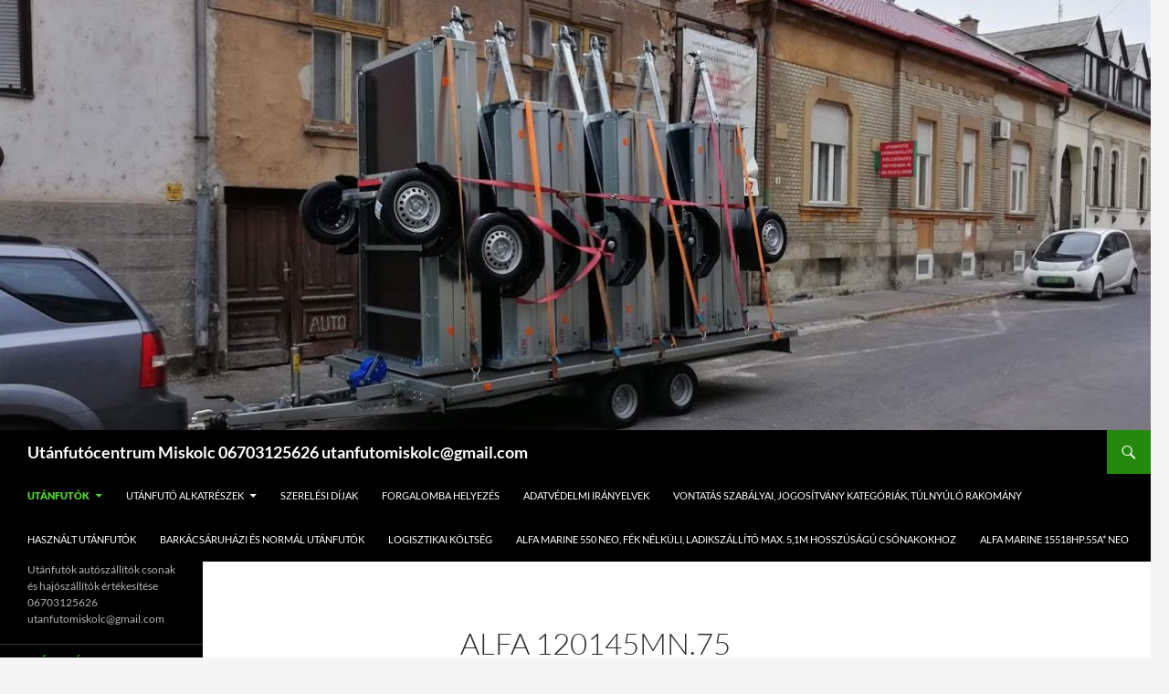

--- FILE ---
content_type: text/html; charset=UTF-8
request_url: https://www.utanfutocentrum.eu/utanfutok-2/fek-nelkuli-utanfutok/nyitott-feknelkuli-utanfutok/alfa-120145mn-75/
body_size: 36291
content:
<!DOCTYPE html>
<html lang="hu">
<head>
	<meta charset="UTF-8">
	<meta name="viewport" content="width=device-width, initial-scale=1.0">
	<title>ALFA 120145MN.75 | Utánfutócentrum Miskolc 06703125626 utanfutomiskolc@gmail.com</title>
	<link rel="profile" href="https://gmpg.org/xfn/11">
	<link rel="pingback" href="https://www.utanfutocentrum.eu/xmlrpc.php">
	<meta name='robots' content='max-image-preview:large' />
<link rel="amphtml" href="https://www.utanfutocentrum.eu/utanfutok-2/fek-nelkuli-utanfutok/nyitott-feknelkuli-utanfutok/alfa-120145mn-75/amp/" /><meta name="generator" content="AMP for WP 1.1.9"/><link rel="alternate" type="application/rss+xml" title="Utánfutócentrum Miskolc 06703125626 utanfutomiskolc@gmail.com &raquo; hírcsatorna" href="https://www.utanfutocentrum.eu/feed/" />
<link rel="alternate" type="application/rss+xml" title="Utánfutócentrum Miskolc 06703125626 utanfutomiskolc@gmail.com &raquo; hozzászólás hírcsatorna" href="https://www.utanfutocentrum.eu/comments/feed/" />
<link rel="alternate" title="oEmbed (JSON)" type="application/json+oembed" href="https://www.utanfutocentrum.eu/wp-json/oembed/1.0/embed?url=https%3A%2F%2Fwww.utanfutocentrum.eu%2Futanfutok-2%2Ffek-nelkuli-utanfutok%2Fnyitott-feknelkuli-utanfutok%2Falfa-120145mn-75%2F" />
<link rel="alternate" title="oEmbed (XML)" type="text/xml+oembed" href="https://www.utanfutocentrum.eu/wp-json/oembed/1.0/embed?url=https%3A%2F%2Fwww.utanfutocentrum.eu%2Futanfutok-2%2Ffek-nelkuli-utanfutok%2Fnyitott-feknelkuli-utanfutok%2Falfa-120145mn-75%2F&#038;format=xml" />
<style id='wp-img-auto-sizes-contain-inline-css'>
img:is([sizes=auto i],[sizes^="auto," i]){contain-intrinsic-size:3000px 1500px}
/*# sourceURL=wp-img-auto-sizes-contain-inline-css */
</style>
<style id='wp-emoji-styles-inline-css'>

	img.wp-smiley, img.emoji {
		display: inline !important;
		border: none !important;
		box-shadow: none !important;
		height: 1em !important;
		width: 1em !important;
		margin: 0 0.07em !important;
		vertical-align: -0.1em !important;
		background: none !important;
		padding: 0 !important;
	}
/*# sourceURL=wp-emoji-styles-inline-css */
</style>
<style id='wp-block-library-inline-css'>
:root{--wp-block-synced-color:#7a00df;--wp-block-synced-color--rgb:122,0,223;--wp-bound-block-color:var(--wp-block-synced-color);--wp-editor-canvas-background:#ddd;--wp-admin-theme-color:#007cba;--wp-admin-theme-color--rgb:0,124,186;--wp-admin-theme-color-darker-10:#006ba1;--wp-admin-theme-color-darker-10--rgb:0,107,160.5;--wp-admin-theme-color-darker-20:#005a87;--wp-admin-theme-color-darker-20--rgb:0,90,135;--wp-admin-border-width-focus:2px}@media (min-resolution:192dpi){:root{--wp-admin-border-width-focus:1.5px}}.wp-element-button{cursor:pointer}:root .has-very-light-gray-background-color{background-color:#eee}:root .has-very-dark-gray-background-color{background-color:#313131}:root .has-very-light-gray-color{color:#eee}:root .has-very-dark-gray-color{color:#313131}:root .has-vivid-green-cyan-to-vivid-cyan-blue-gradient-background{background:linear-gradient(135deg,#00d084,#0693e3)}:root .has-purple-crush-gradient-background{background:linear-gradient(135deg,#34e2e4,#4721fb 50%,#ab1dfe)}:root .has-hazy-dawn-gradient-background{background:linear-gradient(135deg,#faaca8,#dad0ec)}:root .has-subdued-olive-gradient-background{background:linear-gradient(135deg,#fafae1,#67a671)}:root .has-atomic-cream-gradient-background{background:linear-gradient(135deg,#fdd79a,#004a59)}:root .has-nightshade-gradient-background{background:linear-gradient(135deg,#330968,#31cdcf)}:root .has-midnight-gradient-background{background:linear-gradient(135deg,#020381,#2874fc)}:root{--wp--preset--font-size--normal:16px;--wp--preset--font-size--huge:42px}.has-regular-font-size{font-size:1em}.has-larger-font-size{font-size:2.625em}.has-normal-font-size{font-size:var(--wp--preset--font-size--normal)}.has-huge-font-size{font-size:var(--wp--preset--font-size--huge)}.has-text-align-center{text-align:center}.has-text-align-left{text-align:left}.has-text-align-right{text-align:right}.has-fit-text{white-space:nowrap!important}#end-resizable-editor-section{display:none}.aligncenter{clear:both}.items-justified-left{justify-content:flex-start}.items-justified-center{justify-content:center}.items-justified-right{justify-content:flex-end}.items-justified-space-between{justify-content:space-between}.screen-reader-text{border:0;clip-path:inset(50%);height:1px;margin:-1px;overflow:hidden;padding:0;position:absolute;width:1px;word-wrap:normal!important}.screen-reader-text:focus{background-color:#ddd;clip-path:none;color:#444;display:block;font-size:1em;height:auto;left:5px;line-height:normal;padding:15px 23px 14px;text-decoration:none;top:5px;width:auto;z-index:100000}html :where(.has-border-color){border-style:solid}html :where([style*=border-top-color]){border-top-style:solid}html :where([style*=border-right-color]){border-right-style:solid}html :where([style*=border-bottom-color]){border-bottom-style:solid}html :where([style*=border-left-color]){border-left-style:solid}html :where([style*=border-width]){border-style:solid}html :where([style*=border-top-width]){border-top-style:solid}html :where([style*=border-right-width]){border-right-style:solid}html :where([style*=border-bottom-width]){border-bottom-style:solid}html :where([style*=border-left-width]){border-left-style:solid}html :where(img[class*=wp-image-]){height:auto;max-width:100%}:where(figure){margin:0 0 1em}html :where(.is-position-sticky){--wp-admin--admin-bar--position-offset:var(--wp-admin--admin-bar--height,0px)}@media screen and (max-width:600px){html :where(.is-position-sticky){--wp-admin--admin-bar--position-offset:0px}}

/*# sourceURL=wp-block-library-inline-css */
</style><style id='wp-block-code-inline-css'>
.wp-block-code{box-sizing:border-box}.wp-block-code code{
  /*!rtl:begin:ignore*/direction:ltr;display:block;font-family:inherit;overflow-wrap:break-word;text-align:initial;white-space:pre-wrap
  /*!rtl:end:ignore*/}
/*# sourceURL=https://www.utanfutocentrum.eu/wp-includes/blocks/code/style.min.css */
</style>
<style id='wp-block-code-theme-inline-css'>
.wp-block-code{border:1px solid #ccc;border-radius:4px;font-family:Menlo,Consolas,monaco,monospace;padding:.8em 1em}
/*# sourceURL=https://www.utanfutocentrum.eu/wp-includes/blocks/code/theme.min.css */
</style>
<style id='global-styles-inline-css'>
:root{--wp--preset--aspect-ratio--square: 1;--wp--preset--aspect-ratio--4-3: 4/3;--wp--preset--aspect-ratio--3-4: 3/4;--wp--preset--aspect-ratio--3-2: 3/2;--wp--preset--aspect-ratio--2-3: 2/3;--wp--preset--aspect-ratio--16-9: 16/9;--wp--preset--aspect-ratio--9-16: 9/16;--wp--preset--color--black: #000;--wp--preset--color--cyan-bluish-gray: #abb8c3;--wp--preset--color--white: #fff;--wp--preset--color--pale-pink: #f78da7;--wp--preset--color--vivid-red: #cf2e2e;--wp--preset--color--luminous-vivid-orange: #ff6900;--wp--preset--color--luminous-vivid-amber: #fcb900;--wp--preset--color--light-green-cyan: #7bdcb5;--wp--preset--color--vivid-green-cyan: #00d084;--wp--preset--color--pale-cyan-blue: #8ed1fc;--wp--preset--color--vivid-cyan-blue: #0693e3;--wp--preset--color--vivid-purple: #9b51e0;--wp--preset--color--green: #24890d;--wp--preset--color--dark-gray: #2b2b2b;--wp--preset--color--medium-gray: #767676;--wp--preset--color--light-gray: #f5f5f5;--wp--preset--gradient--vivid-cyan-blue-to-vivid-purple: linear-gradient(135deg,rgb(6,147,227) 0%,rgb(155,81,224) 100%);--wp--preset--gradient--light-green-cyan-to-vivid-green-cyan: linear-gradient(135deg,rgb(122,220,180) 0%,rgb(0,208,130) 100%);--wp--preset--gradient--luminous-vivid-amber-to-luminous-vivid-orange: linear-gradient(135deg,rgb(252,185,0) 0%,rgb(255,105,0) 100%);--wp--preset--gradient--luminous-vivid-orange-to-vivid-red: linear-gradient(135deg,rgb(255,105,0) 0%,rgb(207,46,46) 100%);--wp--preset--gradient--very-light-gray-to-cyan-bluish-gray: linear-gradient(135deg,rgb(238,238,238) 0%,rgb(169,184,195) 100%);--wp--preset--gradient--cool-to-warm-spectrum: linear-gradient(135deg,rgb(74,234,220) 0%,rgb(151,120,209) 20%,rgb(207,42,186) 40%,rgb(238,44,130) 60%,rgb(251,105,98) 80%,rgb(254,248,76) 100%);--wp--preset--gradient--blush-light-purple: linear-gradient(135deg,rgb(255,206,236) 0%,rgb(152,150,240) 100%);--wp--preset--gradient--blush-bordeaux: linear-gradient(135deg,rgb(254,205,165) 0%,rgb(254,45,45) 50%,rgb(107,0,62) 100%);--wp--preset--gradient--luminous-dusk: linear-gradient(135deg,rgb(255,203,112) 0%,rgb(199,81,192) 50%,rgb(65,88,208) 100%);--wp--preset--gradient--pale-ocean: linear-gradient(135deg,rgb(255,245,203) 0%,rgb(182,227,212) 50%,rgb(51,167,181) 100%);--wp--preset--gradient--electric-grass: linear-gradient(135deg,rgb(202,248,128) 0%,rgb(113,206,126) 100%);--wp--preset--gradient--midnight: linear-gradient(135deg,rgb(2,3,129) 0%,rgb(40,116,252) 100%);--wp--preset--font-size--small: 13px;--wp--preset--font-size--medium: 20px;--wp--preset--font-size--large: 36px;--wp--preset--font-size--x-large: 42px;--wp--preset--spacing--20: 0.44rem;--wp--preset--spacing--30: 0.67rem;--wp--preset--spacing--40: 1rem;--wp--preset--spacing--50: 1.5rem;--wp--preset--spacing--60: 2.25rem;--wp--preset--spacing--70: 3.38rem;--wp--preset--spacing--80: 5.06rem;--wp--preset--shadow--natural: 6px 6px 9px rgba(0, 0, 0, 0.2);--wp--preset--shadow--deep: 12px 12px 50px rgba(0, 0, 0, 0.4);--wp--preset--shadow--sharp: 6px 6px 0px rgba(0, 0, 0, 0.2);--wp--preset--shadow--outlined: 6px 6px 0px -3px rgb(255, 255, 255), 6px 6px rgb(0, 0, 0);--wp--preset--shadow--crisp: 6px 6px 0px rgb(0, 0, 0);}:where(.is-layout-flex){gap: 0.5em;}:where(.is-layout-grid){gap: 0.5em;}body .is-layout-flex{display: flex;}.is-layout-flex{flex-wrap: wrap;align-items: center;}.is-layout-flex > :is(*, div){margin: 0;}body .is-layout-grid{display: grid;}.is-layout-grid > :is(*, div){margin: 0;}:where(.wp-block-columns.is-layout-flex){gap: 2em;}:where(.wp-block-columns.is-layout-grid){gap: 2em;}:where(.wp-block-post-template.is-layout-flex){gap: 1.25em;}:where(.wp-block-post-template.is-layout-grid){gap: 1.25em;}.has-black-color{color: var(--wp--preset--color--black) !important;}.has-cyan-bluish-gray-color{color: var(--wp--preset--color--cyan-bluish-gray) !important;}.has-white-color{color: var(--wp--preset--color--white) !important;}.has-pale-pink-color{color: var(--wp--preset--color--pale-pink) !important;}.has-vivid-red-color{color: var(--wp--preset--color--vivid-red) !important;}.has-luminous-vivid-orange-color{color: var(--wp--preset--color--luminous-vivid-orange) !important;}.has-luminous-vivid-amber-color{color: var(--wp--preset--color--luminous-vivid-amber) !important;}.has-light-green-cyan-color{color: var(--wp--preset--color--light-green-cyan) !important;}.has-vivid-green-cyan-color{color: var(--wp--preset--color--vivid-green-cyan) !important;}.has-pale-cyan-blue-color{color: var(--wp--preset--color--pale-cyan-blue) !important;}.has-vivid-cyan-blue-color{color: var(--wp--preset--color--vivid-cyan-blue) !important;}.has-vivid-purple-color{color: var(--wp--preset--color--vivid-purple) !important;}.has-black-background-color{background-color: var(--wp--preset--color--black) !important;}.has-cyan-bluish-gray-background-color{background-color: var(--wp--preset--color--cyan-bluish-gray) !important;}.has-white-background-color{background-color: var(--wp--preset--color--white) !important;}.has-pale-pink-background-color{background-color: var(--wp--preset--color--pale-pink) !important;}.has-vivid-red-background-color{background-color: var(--wp--preset--color--vivid-red) !important;}.has-luminous-vivid-orange-background-color{background-color: var(--wp--preset--color--luminous-vivid-orange) !important;}.has-luminous-vivid-amber-background-color{background-color: var(--wp--preset--color--luminous-vivid-amber) !important;}.has-light-green-cyan-background-color{background-color: var(--wp--preset--color--light-green-cyan) !important;}.has-vivid-green-cyan-background-color{background-color: var(--wp--preset--color--vivid-green-cyan) !important;}.has-pale-cyan-blue-background-color{background-color: var(--wp--preset--color--pale-cyan-blue) !important;}.has-vivid-cyan-blue-background-color{background-color: var(--wp--preset--color--vivid-cyan-blue) !important;}.has-vivid-purple-background-color{background-color: var(--wp--preset--color--vivid-purple) !important;}.has-black-border-color{border-color: var(--wp--preset--color--black) !important;}.has-cyan-bluish-gray-border-color{border-color: var(--wp--preset--color--cyan-bluish-gray) !important;}.has-white-border-color{border-color: var(--wp--preset--color--white) !important;}.has-pale-pink-border-color{border-color: var(--wp--preset--color--pale-pink) !important;}.has-vivid-red-border-color{border-color: var(--wp--preset--color--vivid-red) !important;}.has-luminous-vivid-orange-border-color{border-color: var(--wp--preset--color--luminous-vivid-orange) !important;}.has-luminous-vivid-amber-border-color{border-color: var(--wp--preset--color--luminous-vivid-amber) !important;}.has-light-green-cyan-border-color{border-color: var(--wp--preset--color--light-green-cyan) !important;}.has-vivid-green-cyan-border-color{border-color: var(--wp--preset--color--vivid-green-cyan) !important;}.has-pale-cyan-blue-border-color{border-color: var(--wp--preset--color--pale-cyan-blue) !important;}.has-vivid-cyan-blue-border-color{border-color: var(--wp--preset--color--vivid-cyan-blue) !important;}.has-vivid-purple-border-color{border-color: var(--wp--preset--color--vivid-purple) !important;}.has-vivid-cyan-blue-to-vivid-purple-gradient-background{background: var(--wp--preset--gradient--vivid-cyan-blue-to-vivid-purple) !important;}.has-light-green-cyan-to-vivid-green-cyan-gradient-background{background: var(--wp--preset--gradient--light-green-cyan-to-vivid-green-cyan) !important;}.has-luminous-vivid-amber-to-luminous-vivid-orange-gradient-background{background: var(--wp--preset--gradient--luminous-vivid-amber-to-luminous-vivid-orange) !important;}.has-luminous-vivid-orange-to-vivid-red-gradient-background{background: var(--wp--preset--gradient--luminous-vivid-orange-to-vivid-red) !important;}.has-very-light-gray-to-cyan-bluish-gray-gradient-background{background: var(--wp--preset--gradient--very-light-gray-to-cyan-bluish-gray) !important;}.has-cool-to-warm-spectrum-gradient-background{background: var(--wp--preset--gradient--cool-to-warm-spectrum) !important;}.has-blush-light-purple-gradient-background{background: var(--wp--preset--gradient--blush-light-purple) !important;}.has-blush-bordeaux-gradient-background{background: var(--wp--preset--gradient--blush-bordeaux) !important;}.has-luminous-dusk-gradient-background{background: var(--wp--preset--gradient--luminous-dusk) !important;}.has-pale-ocean-gradient-background{background: var(--wp--preset--gradient--pale-ocean) !important;}.has-electric-grass-gradient-background{background: var(--wp--preset--gradient--electric-grass) !important;}.has-midnight-gradient-background{background: var(--wp--preset--gradient--midnight) !important;}.has-small-font-size{font-size: var(--wp--preset--font-size--small) !important;}.has-medium-font-size{font-size: var(--wp--preset--font-size--medium) !important;}.has-large-font-size{font-size: var(--wp--preset--font-size--large) !important;}.has-x-large-font-size{font-size: var(--wp--preset--font-size--x-large) !important;}
/*# sourceURL=global-styles-inline-css */
</style>

<style id='classic-theme-styles-inline-css'>
/*! This file is auto-generated */
.wp-block-button__link{color:#fff;background-color:#32373c;border-radius:9999px;box-shadow:none;text-decoration:none;padding:calc(.667em + 2px) calc(1.333em + 2px);font-size:1.125em}.wp-block-file__button{background:#32373c;color:#fff;text-decoration:none}
/*# sourceURL=/wp-includes/css/classic-themes.min.css */
</style>
<link rel='stylesheet' id='twentyfourteen-lato-css' href='https://www.utanfutocentrum.eu/wp-content/themes/twentyfourteen/fonts/font-lato.css?ver=20230328' media='all' />
<link rel='stylesheet' id='genericons-css' href='https://www.utanfutocentrum.eu/wp-content/themes/twentyfourteen/genericons/genericons.css?ver=20251101' media='all' />
<link rel='stylesheet' id='twentyfourteen-style-css' href='https://www.utanfutocentrum.eu/wp-content/themes/twentyfourteen/style.css?ver=20251202' media='all' />
<link rel='stylesheet' id='twentyfourteen-block-style-css' href='https://www.utanfutocentrum.eu/wp-content/themes/twentyfourteen/css/blocks.css?ver=20250715' media='all' />
<script src="https://www.utanfutocentrum.eu/wp-includes/js/jquery/jquery.min.js?ver=3.7.1" id="jquery-core-js"></script>
<script src="https://www.utanfutocentrum.eu/wp-includes/js/jquery/jquery-migrate.min.js?ver=3.4.1" id="jquery-migrate-js"></script>
<script src="https://www.utanfutocentrum.eu/wp-content/themes/twentyfourteen/js/functions.js?ver=20250729" id="twentyfourteen-script-js" defer data-wp-strategy="defer"></script>
<link rel="https://api.w.org/" href="https://www.utanfutocentrum.eu/wp-json/" /><link rel="alternate" title="JSON" type="application/json" href="https://www.utanfutocentrum.eu/wp-json/wp/v2/pages/5876" /><link rel="EditURI" type="application/rsd+xml" title="RSD" href="https://www.utanfutocentrum.eu/xmlrpc.php?rsd" />
<meta name="generator" content="WordPress 6.9" />
<link rel="canonical" href="https://www.utanfutocentrum.eu/utanfutok-2/fek-nelkuli-utanfutok/nyitott-feknelkuli-utanfutok/alfa-120145mn-75/" />
<link rel='shortlink' href='https://www.utanfutocentrum.eu/?p=5876' />
<!-- Analytics by WP Statistics - https://wp-statistics.com -->
<style data-context="foundation-flickity-css">/*! Flickity v2.0.2
http://flickity.metafizzy.co
---------------------------------------------- */.flickity-enabled{position:relative}.flickity-enabled:focus{outline:0}.flickity-viewport{overflow:hidden;position:relative;height:100%}.flickity-slider{position:absolute;width:100%;height:100%}.flickity-enabled.is-draggable{-webkit-tap-highlight-color:transparent;tap-highlight-color:transparent;-webkit-user-select:none;-moz-user-select:none;-ms-user-select:none;user-select:none}.flickity-enabled.is-draggable .flickity-viewport{cursor:move;cursor:-webkit-grab;cursor:grab}.flickity-enabled.is-draggable .flickity-viewport.is-pointer-down{cursor:-webkit-grabbing;cursor:grabbing}.flickity-prev-next-button{position:absolute;top:50%;width:44px;height:44px;border:none;border-radius:50%;background:#fff;background:hsla(0,0%,100%,.75);cursor:pointer;-webkit-transform:translateY(-50%);transform:translateY(-50%)}.flickity-prev-next-button:hover{background:#fff}.flickity-prev-next-button:focus{outline:0;box-shadow:0 0 0 5px #09f}.flickity-prev-next-button:active{opacity:.6}.flickity-prev-next-button.previous{left:10px}.flickity-prev-next-button.next{right:10px}.flickity-rtl .flickity-prev-next-button.previous{left:auto;right:10px}.flickity-rtl .flickity-prev-next-button.next{right:auto;left:10px}.flickity-prev-next-button:disabled{opacity:.3;cursor:auto}.flickity-prev-next-button svg{position:absolute;left:20%;top:20%;width:60%;height:60%}.flickity-prev-next-button .arrow{fill:#333}.flickity-page-dots{position:absolute;width:100%;bottom:-25px;padding:0;margin:0;list-style:none;text-align:center;line-height:1}.flickity-rtl .flickity-page-dots{direction:rtl}.flickity-page-dots .dot{display:inline-block;width:10px;height:10px;margin:0 8px;background:#333;border-radius:50%;opacity:.25;cursor:pointer}.flickity-page-dots .dot.is-selected{opacity:1}</style><style data-context="foundation-slideout-css">.slideout-menu{position:fixed;left:0;top:0;bottom:0;right:auto;z-index:0;width:256px;overflow-y:auto;-webkit-overflow-scrolling:touch;display:none}.slideout-menu.pushit-right{left:auto;right:0}.slideout-panel{position:relative;z-index:1;will-change:transform}.slideout-open,.slideout-open .slideout-panel,.slideout-open body{overflow:hidden}.slideout-open .slideout-menu{display:block}.pushit{display:none}</style><style>.recentcomments a{display:inline !important;padding:0 !important;margin:0 !important;}</style><link rel="icon" href="https://www.utanfutocentrum.eu/wp-content/uploads/2020/04/cropped-IMG_20190313_145728-32x32.jpg" sizes="32x32" />
<link rel="icon" href="https://www.utanfutocentrum.eu/wp-content/uploads/2020/04/cropped-IMG_20190313_145728-192x192.jpg" sizes="192x192" />
<link rel="apple-touch-icon" href="https://www.utanfutocentrum.eu/wp-content/uploads/2020/04/cropped-IMG_20190313_145728-180x180.jpg" />
<meta name="msapplication-TileImage" content="https://www.utanfutocentrum.eu/wp-content/uploads/2020/04/cropped-IMG_20190313_145728-270x270.jpg" />
<style>.ios7.web-app-mode.has-fixed header{ background-color: rgba(3,122,221,.88);}</style></head>

<body class="wp-singular page-template-default page page-id-5876 page-child parent-pageid-79 wp-embed-responsive wp-theme-twentyfourteen header-image full-width singular">
<a class="screen-reader-text skip-link" href="#content">
	Kilépés a tartalomba</a>
<div id="page" class="hfeed site">
			<div id="site-header">
		<a href="https://www.utanfutocentrum.eu/" rel="home" >
			<img src="https://www.utanfutocentrum.eu/wp-content/uploads/2019/03/cropped-utanfutok.jpg" width="1260" height="471" alt="Utánfutócentrum Miskolc 06703125626 utanfutomiskolc@gmail.com" srcset="https://www.utanfutocentrum.eu/wp-content/uploads/2019/03/cropped-utanfutok.jpg 1260w, https://www.utanfutocentrum.eu/wp-content/uploads/2019/03/cropped-utanfutok-300x112.jpg 300w, https://www.utanfutocentrum.eu/wp-content/uploads/2019/03/cropped-utanfutok-768x287.jpg 768w, https://www.utanfutocentrum.eu/wp-content/uploads/2019/03/cropped-utanfutok-1024x383.jpg 1024w" sizes="(max-width: 1260px) 100vw, 1260px" decoding="async" fetchpriority="high" />		</a>
	</div>
	
	<header id="masthead" class="site-header">
		<div class="header-main">
							<h1 class="site-title"><a href="https://www.utanfutocentrum.eu/" rel="home" >Utánfutócentrum Miskolc 06703125626 utanfutomiskolc@gmail.com</a></h1>
			
			<div class="search-toggle">
				<a href="#search-container" class="screen-reader-text" aria-expanded="false" aria-controls="search-container">
					Keresés				</a>
			</div>

			<nav id="primary-navigation" class="site-navigation primary-navigation">
				<button class="menu-toggle">Elsődleges menü</button>
				<div class="menu-fomenu-container"><ul id="primary-menu" class="nav-menu"><li id="menu-item-19" class="menu-item menu-item-type-post_type menu-item-object-page current-page-ancestor current-menu-ancestor current_page_ancestor menu-item-has-children menu-item-19"><a href="https://www.utanfutocentrum.eu/utanfutok-2/">Utánfutók</a>
<ul class="sub-menu">
	<li id="menu-item-25" class="menu-item menu-item-type-post_type menu-item-object-page current-page-ancestor current-menu-ancestor current_page_ancestor menu-item-has-children menu-item-25"><a href="https://www.utanfutocentrum.eu/utanfutok-2/fek-nelkuli-utanfutok/">Fék nélküli utánfutók</a>
	<ul class="sub-menu">
		<li id="menu-item-6046" class="menu-item menu-item-type-post_type menu-item-object-page menu-item-has-children menu-item-6046"><a href="https://www.utanfutocentrum.eu/utanfutok-2/alfa-easy-utanfutok/">ALFA Easy utánfutók</a>
		<ul class="sub-menu">
			<li id="menu-item-6052" class="menu-item menu-item-type-post_type menu-item-object-page menu-item-6052"><a href="https://www.utanfutocentrum.eu/utanfutok-2/alfa-easy-utanfutok/alfa-12013mn-75a-10-easy/">ALFA 12013MN.75A 10 Easy</a></li>
			<li id="menu-item-6057" class="menu-item menu-item-type-post_type menu-item-object-page menu-item-6057"><a href="https://www.utanfutocentrum.eu/utanfutok-2/alfa-easy-utanfutok/alfa-12513mn-75a-10-easy/">ALFA 12513MN.75A 10 Easy</a></li>
			<li id="menu-item-6060" class="menu-item menu-item-type-post_type menu-item-object-page menu-item-6060"><a href="https://www.utanfutocentrum.eu/utanfutok-2/alfa-easy-utanfutok/alfa-13015mn-75a-10-easy/">ALFA 13015MN.75A 10 Easy</a></li>
		</ul>
</li>
		<li id="menu-item-85" class="menu-item menu-item-type-post_type menu-item-object-page current-page-ancestor current-menu-ancestor current-menu-parent current-page-parent current_page_parent current_page_ancestor menu-item-has-children menu-item-85"><a href="https://www.utanfutocentrum.eu/utanfutok-2/fek-nelkuli-utanfutok/nyitott-feknelkuli-utanfutok/">Nyitott féknélküli utánfutók</a>
		<ul class="sub-menu">
			<li id="menu-item-38" class="menu-item menu-item-type-post_type menu-item-object-page menu-item-38"><a href="https://www.utanfutocentrum.eu/utanfutok-2/fek-nelkuli-utanfutok/nyitott-feknelkuli-utanfutok/alfa-11511mn-55-10/">ALFA 11511MN.55 10</a></li>
			<li id="menu-item-44" class="menu-item menu-item-type-post_type menu-item-object-page menu-item-44"><a href="https://www.utanfutocentrum.eu/utanfutok-2/fek-nelkuli-utanfutok/nyitott-feknelkuli-utanfutok/11511mn-55-13/">ALFA 11511MN.55 13</a></li>
			<li id="menu-item-48" class="menu-item menu-item-type-post_type menu-item-object-page menu-item-48"><a href="https://www.utanfutocentrum.eu/utanfutok-2/fek-nelkuli-utanfutok/nyitott-feknelkuli-utanfutok/alfa-12011mn-75/">ALFA 12011MN.75</a></li>
			<li id="menu-item-52" class="menu-item menu-item-type-post_type menu-item-object-page menu-item-52"><a href="https://www.utanfutocentrum.eu/utanfutok-2/fek-nelkuli-utanfutok/nyitott-feknelkuli-utanfutok/alfa-12011mn-75-l-laprugos/">ALFA 12011MN.75 L-laprugós</a></li>
			<li id="menu-item-60" class="menu-item menu-item-type-post_type menu-item-object-page menu-item-60"><a href="https://www.utanfutocentrum.eu/utanfutok-2/fek-nelkuli-utanfutok/nyitott-feknelkuli-utanfutok/alfa-12013mn-75/">ALFA 12013MN.75</a></li>
			<li id="menu-item-86" class="menu-item menu-item-type-post_type menu-item-object-page menu-item-86"><a href="https://www.utanfutocentrum.eu/utanfutok-2/fek-nelkuli-utanfutok/nyitott-feknelkuli-utanfutok/alfa-12013mn-75-l-laprugos/">ALFA 12013MN.75 L-laprugós</a></li>
			<li id="menu-item-5878" class="menu-item menu-item-type-post_type menu-item-object-page current-menu-item page_item page-item-5876 current_page_item menu-item-5878"><a href="https://www.utanfutocentrum.eu/utanfutok-2/fek-nelkuli-utanfutok/nyitott-feknelkuli-utanfutok/alfa-120145mn-75/" aria-current="page">ALFA 120145MN.75</a></li>
			<li id="menu-item-5884" class="menu-item menu-item-type-post_type menu-item-object-page menu-item-5884"><a href="https://www.utanfutocentrum.eu/utanfutok-2/fek-nelkuli-utanfutok/nyitott-feknelkuli-utanfutok/alfa-120145mn-75-l-laprugos/">ALFA 120145MN.75 L-laprugós</a></li>
			<li id="menu-item-98" class="menu-item menu-item-type-post_type menu-item-object-page menu-item-98"><a href="https://www.utanfutocentrum.eu/utanfutok-2/fek-nelkuli-utanfutok/nyitott-feknelkuli-utanfutok/alfa-12513mn75/">ALFA 12513MN75</a></li>
			<li id="menu-item-110" class="menu-item menu-item-type-post_type menu-item-object-page menu-item-110"><a href="https://www.utanfutocentrum.eu/utanfutok-2/fek-nelkuli-utanfutok/nyitott-feknelkuli-utanfutok/alfa-12513mn75-l-laprugos/">ALFA 12513MN75 L-laprugós</a></li>
			<li id="menu-item-115" class="menu-item menu-item-type-post_type menu-item-object-page menu-item-115"><a href="https://www.utanfutocentrum.eu/utanfutok-2/fek-nelkuli-utanfutok/nyitott-feknelkuli-utanfutok/alfa-12515mn75/">ALFA 12515MN75</a></li>
			<li id="menu-item-122" class="menu-item menu-item-type-post_type menu-item-object-page menu-item-122"><a href="https://www.utanfutocentrum.eu/utanfutok-2/fek-nelkuli-utanfutok/nyitott-feknelkuli-utanfutok/alfa-12515mn75-l-laprugos/">ALFA 12515MN75 L-laprugós</a></li>
			<li id="menu-item-127" class="menu-item menu-item-type-post_type menu-item-object-page menu-item-127"><a href="https://www.utanfutocentrum.eu/utanfutok-2/fek-nelkuli-utanfutok/nyitott-feknelkuli-utanfutok/alfa-13015mn75/">ALFA 13015MN75</a></li>
			<li id="menu-item-132" class="menu-item menu-item-type-post_type menu-item-object-page menu-item-132"><a href="https://www.utanfutocentrum.eu/utanfutok-2/fek-nelkuli-utanfutok/nyitott-feknelkuli-utanfutok/alfa-13015mn75-l-laprugos/">ALFA 13015MN75 L-laprugós</a></li>
		</ul>
</li>
		<li id="menu-item-5897" class="menu-item menu-item-type-post_type menu-item-object-page menu-item-has-children menu-item-5897"><a href="https://www.utanfutocentrum.eu/utanfutok-2/fek-nelkuli-utanfutok/alfa-nyitott-utanfutok-fix-playwood-12mm-vastag-retegelt-faanyagbol-keszult-oldalfalak/">ALFA nyitott utánfutók fix playwood 12mm vastag rétegelt faanyagból készült oldalfalak</a>
		<ul class="sub-menu">
			<li id="menu-item-6683" class="menu-item menu-item-type-post_type menu-item-object-page menu-item-6683"><a href="https://www.utanfutocentrum.eu/utanfutok-2/fek-nelkuli-utanfutok/alfa-nyitott-utanfutok-fix-playwood-12mm-vastag-retegelt-faanyagbol-keszult-oldalfalak/alfa-12011mn-75f/">ALFA 12011MN.75F</a></li>
			<li id="menu-item-6688" class="menu-item menu-item-type-post_type menu-item-object-page menu-item-6688"><a href="https://www.utanfutocentrum.eu/utanfutok-2/fek-nelkuli-utanfutok/alfa-nyitott-utanfutok-fix-playwood-12mm-vastag-retegelt-faanyagbol-keszult-oldalfalak/alfa-12013mn-75f/">ALFA 12013MN.75F</a></li>
			<li id="menu-item-5900" class="menu-item menu-item-type-post_type menu-item-object-page menu-item-5900"><a href="https://www.utanfutocentrum.eu/utanfutok-2/fek-nelkuli-utanfutok/alfa-nyitott-utanfutok-fix-playwood-12mm-vastag-retegelt-faanyagbol-keszult-oldalfalak/alfa-12513mn-75f/">ALFA 12513MN.75F</a></li>
			<li id="menu-item-5905" class="menu-item menu-item-type-post_type menu-item-object-page menu-item-5905"><a href="https://www.utanfutocentrum.eu/utanfutok-2/fek-nelkuli-utanfutok/alfa-nyitott-utanfutok-fix-playwood-12mm-vastag-retegelt-faanyagbol-keszult-oldalfalak/alfa-12513mn-75fl/">ALFA 12513MN.75FL</a></li>
			<li id="menu-item-5910" class="menu-item menu-item-type-post_type menu-item-object-page menu-item-5910"><a href="https://www.utanfutocentrum.eu/utanfutok-2/fek-nelkuli-utanfutok/alfa-nyitott-utanfutok-fix-playwood-12mm-vastag-retegelt-faanyagbol-keszult-oldalfalak/alfa-12515mn-75f/">ALFA 12515MN.75F</a></li>
			<li id="menu-item-6695" class="menu-item menu-item-type-post_type menu-item-object-page menu-item-6695"><a href="https://www.utanfutocentrum.eu/utanfutok-2/fek-nelkuli-utanfutok/alfa-nyitott-utanfutok-fix-playwood-12mm-vastag-retegelt-faanyagbol-keszult-oldalfalak/alfa-13015mn-75f/">ALFA 13015MN.75F</a></li>
			<li id="menu-item-5922" class="menu-item menu-item-type-post_type menu-item-object-page menu-item-5922"><a href="https://www.utanfutocentrum.eu/utanfutok-2/fek-nelkuli-utanfutok/alfa-nyitott-utanfutok-fix-playwood-12mm-vastag-retegelt-faanyagbol-keszult-oldalfalak/alfa-b-22513mn-100f/">ALFA-B 22513MN.100F</a></li>
		</ul>
</li>
		<li id="menu-item-802" class="menu-item menu-item-type-post_type menu-item-object-page menu-item-has-children menu-item-802"><a href="https://www.utanfutocentrum.eu/utanfutok-2/fek-nelkuli-utanfutok/alfa-uniplatos-alsokerekes-feknelkuli-utanfutok/">ALFA uni(platós) alsókerekes féknélküli utánfutók</a>
		<ul class="sub-menu">
			<li id="menu-item-801" class="menu-item menu-item-type-post_type menu-item-object-page menu-item-801"><a href="https://www.utanfutocentrum.eu/utanfutok-2/fek-nelkuli-utanfutok/alfa-uniplatos-alsokerekes-feknelkuli-utanfutok/alfa-120145ap-75/">ALFA 120145AP.75</a></li>
			<li id="menu-item-800" class="menu-item menu-item-type-post_type menu-item-object-page menu-item-800"><a href="https://www.utanfutocentrum.eu/utanfutok-2/fek-nelkuli-utanfutok/alfa-uniplatos-alsokerekes-feknelkuli-utanfutok/alfa_12516ap75_13/">ALFA 12516AP.75 13″</a></li>
			<li id="menu-item-1698" class="menu-item menu-item-type-post_type menu-item-object-page menu-item-1698"><a href="https://www.utanfutocentrum.eu/utanfutok-2/fek-nelkuli-utanfutok/alfa-uniplatos-alsokerekes-feknelkuli-utanfutok/alfa-12516ap75-10/">ALFA 12516AP75 10″</a></li>
			<li id="menu-item-5344" class="menu-item menu-item-type-post_type menu-item-object-page menu-item-5344"><a href="https://www.utanfutocentrum.eu/utanfutok-2/fek-nelkuli-utanfutok/alfa-uniplatos-alsokerekes-feknelkuli-utanfutok/alfa-12518ap75-10/">ALFA 12518AP75 10″</a></li>
			<li id="menu-item-798" class="menu-item menu-item-type-post_type menu-item-object-page menu-item-798"><a href="https://www.utanfutocentrum.eu/utanfutok-2/fek-nelkuli-utanfutok/alfa-uniplatos-alsokerekes-feknelkuli-utanfutok/alfa-13016ap75-13/">ALFA 13016AP75 13″</a></li>
			<li id="menu-item-797" class="menu-item menu-item-type-post_type menu-item-object-page menu-item-797"><a href="https://www.utanfutocentrum.eu/utanfutok-2/fek-nelkuli-utanfutok/alfa-uniplatos-alsokerekes-feknelkuli-utanfutok/alfa-13016ap75-10/">ALFA 13016AP75 10″</a></li>
			<li id="menu-item-5350" class="menu-item menu-item-type-post_type menu-item-object-page menu-item-5350"><a href="https://www.utanfutocentrum.eu/utanfutok-2/fek-nelkuli-utanfutok/alfa-uniplatos-alsokerekes-feknelkuli-utanfutok/alfa-13018ap75-10/">ALFA 13018AP75 10″</a></li>
			<li id="menu-item-5353" class="menu-item menu-item-type-post_type menu-item-object-page menu-item-5353"><a href="https://www.utanfutocentrum.eu/utanfutok-2/fek-nelkuli-utanfutok/alfa-uniplatos-alsokerekes-feknelkuli-utanfutok/alfa-13020ap75-10/">ALFA 13020AP75 10″</a></li>
			<li id="menu-item-796" class="menu-item menu-item-type-post_type menu-item-object-page menu-item-796"><a href="https://www.utanfutocentrum.eu/utanfutok-2/fek-nelkuli-utanfutok/alfa-uniplatos-alsokerekes-feknelkuli-utanfutok/alfa-13616ap75-13/">ALFA 13616AP75 13″</a></li>
			<li id="menu-item-795" class="menu-item menu-item-type-post_type menu-item-object-page menu-item-795"><a href="https://www.utanfutocentrum.eu/utanfutok-2/fek-nelkuli-utanfutok/alfa-uniplatos-alsokerekes-feknelkuli-utanfutok/alfa-13616ap75-10/">ALFA 13616AP75 10″</a></li>
			<li id="menu-item-5359" class="menu-item menu-item-type-post_type menu-item-object-page menu-item-5359"><a href="https://www.utanfutocentrum.eu/utanfutok-2/fek-nelkuli-utanfutok/alfa-uniplatos-alsokerekes-feknelkuli-utanfutok/alfa-14020ap75-10/">ALFA 14020AP75 10″</a></li>
		</ul>
</li>
		<li id="menu-item-196" class="menu-item menu-item-type-post_type menu-item-object-page menu-item-has-children menu-item-196"><a href="https://www.utanfutocentrum.eu/utanfutok-2/fek-nelkuli-utanfutok/univerzalis-platos-feknelkuli-utanfutok/">Univerzális platós féknélküli utánfutók</a>
		<ul class="sub-menu">
			<li id="menu-item-203" class="menu-item menu-item-type-post_type menu-item-object-page menu-item-203"><a href="https://www.utanfutocentrum.eu/utanfutok-2/fek-nelkuli-utanfutok/univerzalis-platos-feknelkuli-utanfutok/alfa-12116mp75/">ALFA 12116MP75</a></li>
			<li id="menu-item-166" class="menu-item menu-item-type-post_type menu-item-object-page menu-item-166"><a href="https://www.utanfutocentrum.eu/utanfutok-2/fek-nelkuli-utanfutok/univerzalis-platos-feknelkuli-utanfutok/alfa-12516mp75/">ALFA 12516MP75</a></li>
			<li id="menu-item-201" class="menu-item menu-item-type-post_type menu-item-object-page menu-item-201"><a href="https://www.utanfutocentrum.eu/utanfutok-2/fek-nelkuli-utanfutok/univerzalis-platos-feknelkuli-utanfutok/alfa-12516mp75-l-laprugos/">ALFA 12516MP75 L-laprugós</a></li>
			<li id="menu-item-5335" class="menu-item menu-item-type-post_type menu-item-object-page menu-item-5335"><a href="https://www.utanfutocentrum.eu/utanfutok-2/fek-nelkuli-utanfutok/univerzalis-platos-feknelkuli-utanfutok/alfa-12518mp75/">ALFA 12518MP75</a></li>
			<li id="menu-item-5756" class="menu-item menu-item-type-post_type menu-item-object-page menu-item-5756"><a href="https://www.utanfutocentrum.eu/utanfutok-2/fek-nelkuli-utanfutok/univerzalis-platos-feknelkuli-utanfutok/alfa-12518mp75-l/">ALFA 12518MP75 L</a></li>
			<li id="menu-item-200" class="menu-item menu-item-type-post_type menu-item-object-page menu-item-200"><a href="https://www.utanfutocentrum.eu/utanfutok-2/fek-nelkuli-utanfutok/univerzalis-platos-feknelkuli-utanfutok/alfa-13016mp75/">ALFA 13016MP75</a></li>
			<li id="menu-item-5340" class="menu-item menu-item-type-post_type menu-item-object-page menu-item-5340"><a href="https://www.utanfutocentrum.eu/utanfutok-2/fek-nelkuli-utanfutok/univerzalis-platos-feknelkuli-utanfutok/alfa-13018mp75/">ALFA 13018MP75</a></li>
			<li id="menu-item-5755" class="menu-item menu-item-type-post_type menu-item-object-page menu-item-5755"><a href="https://www.utanfutocentrum.eu/utanfutok-2/fek-nelkuli-utanfutok/univerzalis-platos-feknelkuli-utanfutok/alfa-13018mp75-l/">ALFA 13018MP75 L</a></li>
			<li id="menu-item-199" class="menu-item menu-item-type-post_type menu-item-object-page menu-item-199"><a href="https://www.utanfutocentrum.eu/utanfutok-2/fek-nelkuli-utanfutok/univerzalis-platos-feknelkuli-utanfutok/alfa-13016mp75-l-laprugos/">ALFA 13016MP75 L-laprugós</a></li>
			<li id="menu-item-198" class="menu-item menu-item-type-post_type menu-item-object-page menu-item-198"><a href="https://www.utanfutocentrum.eu/utanfutok-2/fek-nelkuli-utanfutok/univerzalis-platos-feknelkuli-utanfutok/alfa-13616mp75/">ALFA 13616MP75</a></li>
			<li id="menu-item-197" class="menu-item menu-item-type-post_type menu-item-object-page menu-item-197"><a href="https://www.utanfutocentrum.eu/utanfutok-2/fek-nelkuli-utanfutok/univerzalis-platos-feknelkuli-utanfutok/alfa-13616mp75-l-laprugos/">ALFA 13616MP75 L-laprugós</a></li>
		</ul>
</li>
		<li id="menu-item-238" class="menu-item menu-item-type-post_type menu-item-object-page menu-item-has-children menu-item-238"><a href="https://www.utanfutocentrum.eu/utanfutok-2/fek-nelkuli-utanfutok/quad-es-motorkerekparszallito-utanfutok/">Quad és motorkerékpárszállitó utánfutók</a>
		<ul class="sub-menu">
			<li id="menu-item-5835" class="menu-item menu-item-type-post_type menu-item-object-page menu-item-5835"><a href="https://www.utanfutocentrum.eu/utanfutok-2/fek-nelkuli-utanfutok/quad-es-motorkerekparszallito-utanfutok/alfa-12015mt-75-1-2-vagy-3-motor-szallitasara-alkalmas-utanfuto/">ALFA 12015MT.75.1, 2 vagy 3 motor szállítására alkalmas utánfutó</a></li>
			<li id="menu-item-237" class="menu-item menu-item-type-post_type menu-item-object-page menu-item-237"><a href="https://www.utanfutocentrum.eu/utanfutok-2/fek-nelkuli-utanfutok/quad-es-motorkerekparszallito-utanfutok/alfa-12116mp75-quad-15m-s-feljarosinnel/">ALFA 12116MP75 Quad 1,5m-s feljárósinnel</a></li>
			<li id="menu-item-236" class="menu-item menu-item-type-post_type menu-item-object-page menu-item-236"><a href="https://www.utanfutocentrum.eu/utanfutok-2/fek-nelkuli-utanfutok/quad-es-motorkerekparszallito-utanfutok/alfa-12516mp75-quad-15m-s-feljarosinnel/">ALFA 12516MP75 Quad 1,5m-s feljárósinnel</a></li>
			<li id="menu-item-235" class="menu-item menu-item-type-post_type menu-item-object-page menu-item-235"><a href="https://www.utanfutocentrum.eu/utanfutok-2/fek-nelkuli-utanfutok/quad-es-motorkerekparszallito-utanfutok/alfa-12116mp75-mt-feknelkuli-teliplatos-motorkerekparszallito/">ALFA 12116MP75 MT féknélküli teliplatós motorkerékpárszállitó</a></li>
			<li id="menu-item-234" class="menu-item menu-item-type-post_type menu-item-object-page menu-item-234"><a href="https://www.utanfutocentrum.eu/utanfutok-2/fek-nelkuli-utanfutok/quad-es-motorkerekparszallito-utanfutok/alfa-12516mp75-motorkerekparszallito/">ALFA 12516MP75 motorkerékpárszállító</a></li>
			<li id="menu-item-1701" class="menu-item menu-item-type-post_type menu-item-object-page menu-item-1701"><a href="https://www.utanfutocentrum.eu/utanfutok-2/fek-nelkuli-utanfutok/quad-es-motorkerekparszallito-utanfutok/alfa-12516mp-75-quad-billenos/">ALFA 12516MP.75 Quad billenős</a></li>
			<li id="menu-item-4667" class="menu-item menu-item-type-post_type menu-item-object-page menu-item-4667"><a href="https://www.utanfutocentrum.eu/utanfutok-2/fek-nelkuli-utanfutok/quad-es-motorkerekparszallito-utanfutok/alfa-13016mp-75-quad-billenos/">ALFA 13016MP.75 Quad billenős</a></li>
		</ul>
</li>
	</ul>
</li>
	<li id="menu-item-349" class="menu-item menu-item-type-post_type menu-item-object-page menu-item-has-children menu-item-349"><a href="https://www.utanfutocentrum.eu/utanfutok-2/fekes-utanfutok/">Fékes utánfutók</a>
	<ul class="sub-menu">
		<li id="menu-item-491" class="menu-item menu-item-type-post_type menu-item-object-page menu-item-has-children menu-item-491"><a href="https://www.utanfutocentrum.eu/utanfutok-2/fekes-utanfutok/nyitott-mellsokerekes-egytengelyes-fekes-utanfutok/">Nyitott mellsőkerekes egytengelyes fékes utánfutók</a>
		<ul class="sub-menu">
			<li id="menu-item-490" class="menu-item menu-item-type-post_type menu-item-object-page menu-item-490"><a href="https://www.utanfutocentrum.eu/utanfutok-2/fekes-utanfutok/nyitott-mellsokerekes-egytengelyes-fekes-utanfutok/alfa-b-22011mn/">ALFA–B 22011MN</a></li>
			<li id="menu-item-489" class="menu-item menu-item-type-post_type menu-item-object-page menu-item-489"><a href="https://www.utanfutocentrum.eu/utanfutok-2/fekes-utanfutok/nyitott-mellsokerekes-egytengelyes-fekes-utanfutok/alfa-b-22013mn/">ALFA–B 22013MN</a></li>
			<li id="menu-item-1712" class="menu-item menu-item-type-post_type menu-item-object-page menu-item-1712"><a href="https://www.utanfutocentrum.eu/utanfutok-2/fekes-utanfutok/nyitott-mellsokerekes-egytengelyes-fekes-utanfutok/alfa-b-220145an-75/">ALFA-B 220145AN.75</a></li>
			<li id="menu-item-488" class="menu-item menu-item-type-post_type menu-item-object-page menu-item-488"><a href="https://www.utanfutocentrum.eu/utanfutok-2/fekes-utanfutok/nyitott-mellsokerekes-egytengelyes-fekes-utanfutok/alfa-b-22513mn/">ALFA–B 22513MN</a></li>
			<li id="menu-item-510" class="menu-item menu-item-type-post_type menu-item-object-page menu-item-510"><a href="https://www.utanfutocentrum.eu/utanfutok-2/fekes-utanfutok/nyitott-mellsokerekes-egytengelyes-fekes-utanfutok/alfa-b-22515mn/">ALFA–B 22515MN</a></li>
			<li id="menu-item-509" class="menu-item menu-item-type-post_type menu-item-object-page menu-item-509"><a href="https://www.utanfutocentrum.eu/utanfutok-2/fekes-utanfutok/nyitott-mellsokerekes-egytengelyes-fekes-utanfutok/alfa-b-23015mn/">ALFA–B 23015MN</a></li>
		</ul>
</li>
		<li id="menu-item-540" class="menu-item menu-item-type-post_type menu-item-object-page menu-item-has-children menu-item-540"><a href="https://www.utanfutocentrum.eu/utanfutok-2/fekes-utanfutok/univerzalis-platos-mellsokerekes-egytengelyes-fekes-utanfutok/">Univerzális platós mellsőkerekes egytengelyes fékes utánfutók</a>
		<ul class="sub-menu">
			<li id="menu-item-539" class="menu-item menu-item-type-post_type menu-item-object-page menu-item-539"><a href="https://www.utanfutocentrum.eu/utanfutok-2/fekes-utanfutok/univerzalis-platos-mellsokerekes-egytengelyes-fekes-utanfutok/alfa-b-22116mp-mellsokerekes-univerzalis-platform/">ALFA–B 22116MP mellsőkerekes univerzális platform</a></li>
			<li id="menu-item-538" class="menu-item menu-item-type-post_type menu-item-object-page menu-item-538"><a href="https://www.utanfutocentrum.eu/utanfutok-2/fekes-utanfutok/univerzalis-platos-mellsokerekes-egytengelyes-fekes-utanfutok/alfa-b-22516mp-mellsokerekes-univerzalis-platform/">ALFA–B 22516MP mellsőkerekes univerzális platform</a></li>
			<li id="menu-item-5381" class="menu-item menu-item-type-post_type menu-item-object-page menu-item-5381"><a href="https://www.utanfutocentrum.eu/utanfutok-2/fek-nelkuli-utanfutok/univerzalis-platos-feknelkuli-utanfutok/alfa-b-22518mp/">ALFA–B 22518MP  mellsőkerekes univerzális platform</a></li>
			<li id="menu-item-537" class="menu-item menu-item-type-post_type menu-item-object-page menu-item-537"><a href="https://www.utanfutocentrum.eu/utanfutok-2/fekes-utanfutok/univerzalis-platos-mellsokerekes-egytengelyes-fekes-utanfutok/alfa-b-23016mp-mellsokerekes-univerzalis-platform/">ALFA–B 23016MP mellsőkerekes univerzális platform</a></li>
			<li id="menu-item-5392" class="menu-item menu-item-type-post_type menu-item-object-page menu-item-5392"><a href="https://www.utanfutocentrum.eu/utanfutok-2/fekes-utanfutok/univerzalis-platos-mellsokerekes-egytengelyes-fekes-utanfutok/alfa-b-23018mp-mellsokerekes-univerzalis-platform/">ALFA–B 23018MP  mellsőkerekes univerzális platform</a></li>
			<li id="menu-item-536" class="menu-item menu-item-type-post_type menu-item-object-page menu-item-536"><a href="https://www.utanfutocentrum.eu/utanfutok-2/fekes-utanfutok/univerzalis-platos-mellsokerekes-egytengelyes-fekes-utanfutok/alfa-b-23616mp-mellsokerekes-univerzalis-platform/">ALFA–B 23616MP mellsőkerekes univerzális platform</a></li>
		</ul>
</li>
		<li id="menu-item-571" class="menu-item menu-item-type-post_type menu-item-object-page menu-item-has-children menu-item-571"><a href="https://www.utanfutocentrum.eu/utanfutok-2/fekes-utanfutok/univerzalis-platos-alsokerekes-egytengelyes-fekes-utanfutok/">Univerzális platós alsókerekes egytengelyes fékes utánfutók</a>
		<ul class="sub-menu">
			<li id="menu-item-570" class="menu-item menu-item-type-post_type menu-item-object-page menu-item-570"><a href="https://www.utanfutocentrum.eu/utanfutok-2/fekes-utanfutok/univerzalis-platos-alsokerekes-egytengelyes-fekes-utanfutok/alfa-b-220145ap75/">ALFA-B 220145AP.75</a></li>
			<li id="menu-item-569" class="menu-item menu-item-type-post_type menu-item-object-page menu-item-569"><a href="https://www.utanfutocentrum.eu/utanfutok-2/fekes-utanfutok/univerzalis-platos-alsokerekes-egytengelyes-fekes-utanfutok/alfa-b-22516ap-alsokerekes-univerzalis-platform/">ALFA–B 22516AP alsókerekes univerzális platform</a></li>
			<li id="menu-item-5407" class="menu-item menu-item-type-post_type menu-item-object-page menu-item-5407"><a href="https://www.utanfutocentrum.eu/utanfutok-2/fekes-utanfutok/univerzalis-platos-alsokerekes-egytengelyes-fekes-utanfutok/alfa-b-22518ap-alsokerekes-univerzalis-platform/">ALFA–B 22518AP alsókerekes univerzális platform</a></li>
			<li id="menu-item-568" class="menu-item menu-item-type-post_type menu-item-object-page menu-item-568"><a href="https://www.utanfutocentrum.eu/utanfutok-2/fekes-utanfutok/univerzalis-platos-alsokerekes-egytengelyes-fekes-utanfutok/alfa-b-23016ap-alsokerekes-univerzalis-platform/">ALFA–B 23016AP alsókerekes univerzális platform</a></li>
			<li id="menu-item-5413" class="menu-item menu-item-type-post_type menu-item-object-page menu-item-5413"><a href="https://www.utanfutocentrum.eu/utanfutok-2/fekes-utanfutok/univerzalis-platos-alsokerekes-egytengelyes-fekes-utanfutok/alfa-b-23018ap-alsokerekes-univerzalis-platform/">ALFA–B 23018AP alsókerekes univerzális platform</a></li>
			<li id="menu-item-567" class="menu-item menu-item-type-post_type menu-item-object-page menu-item-567"><a href="https://www.utanfutocentrum.eu/utanfutok-2/fekes-utanfutok/univerzalis-platos-alsokerekes-egytengelyes-fekes-utanfutok/alfa-b-23616ap-alsokerekes-univerzalis-platform/">ALFA–B 23616AP alsókerekes univerzális platform</a></li>
			<li id="menu-item-566" class="menu-item menu-item-type-post_type menu-item-object-page menu-item-566"><a href="https://www.utanfutocentrum.eu/utanfutok-2/fekes-utanfutok/univerzalis-platos-alsokerekes-egytengelyes-fekes-utanfutok/alfa-b-23020ap-alsokerekes-univerzalis-platform/">ALFA–B 23020AP alsókerekes univerzális platform</a></li>
			<li id="menu-item-565" class="menu-item menu-item-type-post_type menu-item-object-page menu-item-565"><a href="https://www.utanfutocentrum.eu/utanfutok-2/fekes-utanfutok/univerzalis-platos-alsokerekes-egytengelyes-fekes-utanfutok/alfa-b-25020ap-alsokerekes-univerzalis-platform/">ALFA–B 25020AP alsókerekes univerzális platform</a></li>
		</ul>
</li>
		<li id="menu-item-590" class="menu-item menu-item-type-post_type menu-item-object-page menu-item-has-children menu-item-590"><a href="https://www.utanfutocentrum.eu/utanfutok-2/fekes-utanfutok/nyitott-mellsokerekes-kettengelyes-fekes-utanfutok/">Nyitott mellsőkerekes kéttengelyes fékes utánfutók</a>
		<ul class="sub-menu">
			<li id="menu-item-589" class="menu-item menu-item-type-post_type menu-item-object-page menu-item-589"><a href="https://www.utanfutocentrum.eu/utanfutok-2/fekes-utanfutok/nyitott-mellsokerekes-kettengelyes-fekes-utanfutok/alfa-t-42513mn/">ALFA–T 42513MN</a></li>
			<li id="menu-item-588" class="menu-item menu-item-type-post_type menu-item-object-page menu-item-588"><a href="https://www.utanfutocentrum.eu/utanfutok-2/fekes-utanfutok/nyitott-mellsokerekes-kettengelyes-fekes-utanfutok/alfa-t-42515mn/">ALFA–T 42515MN</a></li>
			<li id="menu-item-587" class="menu-item menu-item-type-post_type menu-item-object-page menu-item-587"><a href="https://www.utanfutocentrum.eu/utanfutok-2/fekes-utanfutok/nyitott-mellsokerekes-kettengelyes-fekes-utanfutok/alfa-t-43015mn/">ALFA–T 43015MN</a></li>
		</ul>
</li>
		<li id="menu-item-627" class="menu-item menu-item-type-post_type menu-item-object-page menu-item-has-children menu-item-627"><a href="https://www.utanfutocentrum.eu/utanfutok-2/fekes-utanfutok/univerzalis-platos-alsokerekes-kettengelyes-fekes-utanfutok/">Univerzális platós alsókerekes kéttengelyes fékes utánfutók</a>
		<ul class="sub-menu">
			<li id="menu-item-625" class="menu-item menu-item-type-post_type menu-item-object-page menu-item-625"><a href="https://www.utanfutocentrum.eu/utanfutok-2/fekes-utanfutok/univerzalis-platos-alsokerekes-kettengelyes-fekes-utanfutok/alfa-t-42516ap-alsokerekes-univerzalis-platform/">ALFA–T 42516AP alsókerekes univerzális platform</a></li>
			<li id="menu-item-624" class="menu-item menu-item-type-post_type menu-item-object-page menu-item-624"><a href="https://www.utanfutocentrum.eu/utanfutok-2/fekes-utanfutok/univerzalis-platos-alsokerekes-kettengelyes-fekes-utanfutok/alfa-t-43016ap-alsokerekes-univerzalis-platform/">ALFA–T 43016AP alsókerekes univerzális platform</a></li>
			<li id="menu-item-623" class="menu-item menu-item-type-post_type menu-item-object-page menu-item-623"><a href="https://www.utanfutocentrum.eu/utanfutok-2/fekes-utanfutok/univerzalis-platos-alsokerekes-kettengelyes-fekes-utanfutok/alfa-t-43616ap-alsokerekes-univerzalis-platform/">ALFA–T 43616AP alsókerekes univerzális platform</a></li>
			<li id="menu-item-622" class="menu-item menu-item-type-post_type menu-item-object-page menu-item-622"><a href="https://www.utanfutocentrum.eu/utanfutok-2/fekes-utanfutok/univerzalis-platos-alsokerekes-kettengelyes-fekes-utanfutok/alfa-t-43020ap-alsokerekes-univerzalis-platform/">ALFA–T 43020AP alsókerekes univerzális platform</a></li>
			<li id="menu-item-626" class="menu-item menu-item-type-post_type menu-item-object-page menu-item-626"><a href="https://www.utanfutocentrum.eu/utanfutok-2/fekes-utanfutok/univerzalis-platos-alsokerekes-kettengelyes-fekes-utanfutok/alfa-t-44020ap-alsokerekes-univerzalis-platform/">ALFA–T 44020AP alsókerekes univerzális platform</a></li>
			<li id="menu-item-5452" class="menu-item menu-item-type-post_type menu-item-object-page menu-item-5452"><a href="https://www.utanfutocentrum.eu/utanfutok-2/fekes-utanfutok/univerzalis-platos-alsokerekes-kettengelyes-fekes-utanfutok/alfa-t-45020ap-alsokerekes-univerzalis-platform/">ALFA–T 45020AP alsókerekes univerzális platform</a></li>
		</ul>
</li>
		<li id="menu-item-651" class="menu-item menu-item-type-post_type menu-item-object-page menu-item-has-children menu-item-651"><a href="https://www.utanfutocentrum.eu/utanfutok-2/fekes-utanfutok/univerzalis-platos-mellsokerekes-kettengelyes-fekes-utanfutok/">Univerzális platós mellsőkerekes kéttengelyes fékes utánfutók</a>
		<ul class="sub-menu">
			<li id="menu-item-650" class="menu-item menu-item-type-post_type menu-item-object-page menu-item-650"><a href="https://www.utanfutocentrum.eu/utanfutok-2/fekes-utanfutok/univerzalis-platos-mellsokerekes-kettengelyes-fekes-utanfutok/alfa-t-42516mp-mellsokerekes-univerzalis-platform/">ALFA–T 42516MP mellsőkerekes univerzális platform</a></li>
			<li id="menu-item-5440" class="menu-item menu-item-type-post_type menu-item-object-page menu-item-5440"><a href="https://www.utanfutocentrum.eu/utanfutok-2/fekes-utanfutok/univerzalis-platos-alsokerekes-kettengelyes-fekes-utanfutok/alfa-t-42518ap-alsokerekes-univerzalis-platform/">ALFA–T 42518AP alsókerekes univerzális platform</a></li>
			<li id="menu-item-649" class="menu-item menu-item-type-post_type menu-item-object-page menu-item-649"><a href="https://www.utanfutocentrum.eu/utanfutok-2/fekes-utanfutok/univerzalis-platos-mellsokerekes-kettengelyes-fekes-utanfutok/alfa-t-43016mp-mellsokerekes-univerzalis-platform/">ALFA-T 43016MP mellsőkerekes univerzális platform</a></li>
			<li id="menu-item-5497" class="menu-item menu-item-type-post_type menu-item-object-page menu-item-5497"><a href="https://www.utanfutocentrum.eu/utanfutok-2/fekes-utanfutok/univerzalis-platos-mellsokerekes-kettengelyes-fekes-utanfutok/alfa-t-43018mp-mellsokerekes-univerzalis-platform/">ALFA-T 43018MP mellsőkerekes univerzális platform</a></li>
			<li id="menu-item-648" class="menu-item menu-item-type-post_type menu-item-object-page menu-item-648"><a href="https://www.utanfutocentrum.eu/utanfutok-2/fekes-utanfutok/univerzalis-platos-mellsokerekes-kettengelyes-fekes-utanfutok/alfa-t-43616mp-mellsokerekes-univerzalis-platform/">ALFA-T 43616MP mellsőkerekes univerzális platform</a></li>
		</ul>
</li>
	</ul>
</li>
	<li id="menu-item-335" class="menu-item menu-item-type-post_type menu-item-object-page menu-item-has-children menu-item-335"><a href="https://www.utanfutocentrum.eu/utanfutok-2/aluminium-oldalfalas-utanfutok/">Alumínium oldalfalas utánfutók</a>
	<ul class="sub-menu">
		<li id="menu-item-5928" class="menu-item menu-item-type-post_type menu-item-object-page menu-item-5928"><a href="https://www.utanfutocentrum.eu/utanfutok-2/aluminium-oldalfalas-utanfutok/alfa-12011mn75-alu/">ALFA 12011MN75 Alu</a></li>
		<li id="menu-item-5934" class="menu-item menu-item-type-post_type menu-item-object-page menu-item-5934"><a href="https://www.utanfutocentrum.eu/utanfutok-2/aluminium-oldalfalas-utanfutok/alfa-12013mn-75-alu/">ALFA 12013MN.75 Alu</a></li>
		<li id="menu-item-334" class="menu-item menu-item-type-post_type menu-item-object-page menu-item-334"><a href="https://www.utanfutocentrum.eu/utanfutok-2/aluminium-oldalfalas-utanfutok/alfa-12513mn75-alu/">ALFA 12513MN75 Alu</a></li>
		<li id="menu-item-5939" class="menu-item menu-item-type-post_type menu-item-object-page menu-item-5939"><a href="https://www.utanfutocentrum.eu/utanfutok-2/aluminium-oldalfalas-utanfutok/alfa-12513mn-75l-alu/">ALFA 12513MN.75L Alu</a></li>
		<li id="menu-item-333" class="menu-item menu-item-type-post_type menu-item-object-page menu-item-333"><a href="https://www.utanfutocentrum.eu/utanfutok-2/aluminium-oldalfalas-utanfutok/alfa-12515mn75-alu/">ALFA 12515MN75 Alu</a></li>
		<li id="menu-item-5945" class="menu-item menu-item-type-post_type menu-item-object-page menu-item-5945"><a href="https://www.utanfutocentrum.eu/utanfutok-2/aluminium-oldalfalas-utanfutok/alfa-12515mn-75l-alu/">ALFA 12515MN.75L Alu</a></li>
		<li id="menu-item-5037" class="menu-item menu-item-type-post_type menu-item-object-page menu-item-5037"><a href="https://www.utanfutocentrum.eu/utanfutok-2/aluminium-oldalfalas-utanfutok/alfa-13015mn75-alu/">ALFA 13015MN75 Alu</a></li>
		<li id="menu-item-5028" class="menu-item menu-item-type-post_type menu-item-object-page menu-item-5028"><a href="https://www.utanfutocentrum.eu/utanfutok-2/aluminium-oldalfalas-utanfutok/alfa-13015mn75l-alu/">ALFA 13015MN75L Alu</a></li>
		<li id="menu-item-331" class="menu-item menu-item-type-post_type menu-item-object-page menu-item-331"><a href="https://www.utanfutocentrum.eu/utanfutok-2/aluminium-oldalfalas-utanfutok/alfa-b-22513mn-alu-rafutofekes-utanfuto/">ALFA-B 22513MN Alu ráfutófékes utánfutó</a></li>
		<li id="menu-item-332" class="menu-item menu-item-type-post_type menu-item-object-page menu-item-332"><a href="https://www.utanfutocentrum.eu/utanfutok-2/aluminium-oldalfalas-utanfutok/alfa-b-22515mn-alu-rafutofekes-utanfuto/">ALFA–B 22515MN Alu ráfutófékes utánfutó</a></li>
		<li id="menu-item-5034" class="menu-item menu-item-type-post_type menu-item-object-page menu-item-5034"><a href="https://www.utanfutocentrum.eu/utanfutok-2/aluminium-oldalfalas-utanfutok/alfa-b-23015mn-alu-rafutofekes-utanfuto/">ALFA–B 23015MN Alu ráfutófékes utánfutó</a></li>
		<li id="menu-item-5956" class="menu-item menu-item-type-post_type menu-item-object-page menu-item-5956"><a href="https://www.utanfutocentrum.eu/utanfutok-2/aluminium-oldalfalas-utanfutok/alfa-t-43015mn-alu-rafutofekes-kettengelyes-utanfuto/">ALFA–T 43015MN Alu ráfutófékes kéttengelyes utánfutó</a></li>
	</ul>
</li>
	<li id="menu-item-721" class="menu-item menu-item-type-post_type menu-item-object-page menu-item-has-children menu-item-721"><a href="https://www.utanfutocentrum.eu/utanfutok-2/autoszallito-utanfutok/">Autószállító utánfutók</a>
	<ul class="sub-menu">
		<li id="menu-item-720" class="menu-item menu-item-type-post_type menu-item-object-page menu-item-720"><a href="https://www.utanfutocentrum.eu/utanfutok-2/autoszallito-utanfutok/alfa-t-44020apa-200/">ALFA-T 44020APA.200</a></li>
		<li id="menu-item-719" class="menu-item menu-item-type-post_type menu-item-object-page menu-item-719"><a href="https://www.utanfutocentrum.eu/utanfutok-2/autoszallito-utanfutok/alfa-t-44020apa-250/">ALFA-T 44020APA.250</a></li>
		<li id="menu-item-5469" class="menu-item menu-item-type-post_type menu-item-object-page menu-item-5469"><a href="https://www.utanfutocentrum.eu/utanfutok-2/autoszallito-utanfutok/alfa-t-44020apa-300/">ALFA-T 44020APA.300</a></li>
		<li id="menu-item-6125" class="menu-item menu-item-type-post_type menu-item-object-page menu-item-6125"><a href="https://www.utanfutocentrum.eu/utanfutok-2/autoszallito-utanfutok/alfa-t-45020apa-300/">ALFA-T 45020APA.300</a></li>
	</ul>
</li>
	<li id="menu-item-5841" class="menu-item menu-item-type-post_type menu-item-object-page menu-item-has-children menu-item-5841"><a href="https://www.utanfutocentrum.eu/utanfutok-2/gepszallito-utanfutok/">Gépszállító utánfutók</a>
	<ul class="sub-menu">
		<li id="menu-item-5846" class="menu-item menu-item-type-post_type menu-item-object-page menu-item-5846"><a href="https://www.utanfutocentrum.eu/utanfutok-2/gepszallito-utanfutok/alfa-t-43015mg-gepszallito-utanfuto/">ALFA-T 43015MVG gépszállító utánfutó</a></li>
		<li id="menu-item-6127" class="menu-item menu-item-type-post_type menu-item-object-page menu-item-6127"><a href="https://www.utanfutocentrum.eu/utanfutok-2/gepszallito-utanfutok/alfa-t-440180mg-gepszallito-utanfuto/">ALFA-T 44018MVG gépszállító utánfutó</a></li>
		<li id="menu-item-5861" class="menu-item menu-item-type-post_type menu-item-object-page menu-item-5861"><a href="https://www.utanfutocentrum.eu/utanfutok-2/gepszallito-utanfutok/alfa-t-540180mg-gepszallito-utanfuto/">ALFA-T 54018MVG gépszállító utánfutó</a></li>
		<li id="menu-item-6144" class="menu-item menu-item-type-post_type menu-item-object-page menu-item-6144"><a href="https://www.utanfutocentrum.eu/utanfutok-2/gepszallito-utanfutok/alfa-t-54818mvg-gepszallito-utanfuto/">ALFA-T 54818MVG gépszállító utánfutó</a></li>
	</ul>
</li>
	<li id="menu-item-6019" class="menu-item menu-item-type-post_type menu-item-object-page menu-item-has-children menu-item-6019"><a href="https://www.utanfutocentrum.eu/utanfutok-2/alfa-nyitott-utanfutok-700mm-magas-fix-oldalfallal/">ALFA nyitott utánfutók 700mm magas fix oldalfallal</a>
	<ul class="sub-menu">
		<li id="menu-item-6021" class="menu-item menu-item-type-post_type menu-item-object-page menu-item-6021"><a href="https://www.utanfutocentrum.eu/utanfutok-2/alfa-nyitott-utanfutok-700mm-magas-fix-oldalfallal/alfa-12014mn-75-70-700mm-magas-fix-oldalfallal/">ALFA 12014MN.75.70 700mm magas fix oldalfallal</a></li>
		<li id="menu-item-6029" class="menu-item menu-item-type-post_type menu-item-object-page menu-item-6029"><a href="https://www.utanfutocentrum.eu/utanfutok-2/alfa-nyitott-utanfutok-700mm-magas-fix-oldalfallal/alfa-b-22014mn-130-70-700mm-magas-fix-oldalfallal/">ALFA-B 22014MN.130.70 700mm magas fix oldalfallal</a></li>
	</ul>
</li>
	<li id="menu-item-1378" class="menu-item menu-item-type-post_type menu-item-object-page menu-item-has-children menu-item-1378"><a href="https://www.utanfutocentrum.eu/utanfutok-2/alfa-modulo-tourismo/">ALFA Modulo Tourismo</a>
	<ul class="sub-menu">
		<li id="menu-item-1370" class="menu-item menu-item-type-post_type menu-item-object-page menu-item-1370"><a href="https://www.utanfutocentrum.eu/utanfutok-2/alfa-modulo-tourismo/alfa-modulo-tourismo-12213/">ALFA Modulo Tourismo 12213</a></li>
		<li id="menu-item-1379" class="menu-item menu-item-type-post_type menu-item-object-page menu-item-1379"><a href="https://www.utanfutocentrum.eu/utanfutok-2/alfa-modulo-tourismo/alfa-modulo-tourismo-12516/">ALFA Modulo Tourismo 12516</a></li>
		<li id="menu-item-1398" class="menu-item menu-item-type-post_type menu-item-object-page menu-item-1398"><a href="https://www.utanfutocentrum.eu/utanfutok-2/alfa-modulo-tourismo/alfa-b-modulo-tourismo-22213mpk-75/">ALFA-B Modulo Tourismo 22213MPK.75</a></li>
		<li id="menu-item-1423" class="menu-item menu-item-type-post_type menu-item-object-page menu-item-1423"><a href="https://www.utanfutocentrum.eu/utanfutok-2/alfa-modulo-tourismo/alfa-b-modulo-tourismo-22213mpk-130/">ALFA-B Modulo Tourismo 22213MPK.130</a></li>
		<li id="menu-item-6153" class="menu-item menu-item-type-post_type menu-item-object-page menu-item-6153"><a href="https://www.utanfutocentrum.eu/utanfutok-2/alfa-modulo-tourismo/alfa-b-modulo-tourismo-22516mpk-75/">ALFA-B Modulo Tourismo 22516MPK.75</a></li>
		<li id="menu-item-1422" class="menu-item menu-item-type-post_type menu-item-object-page menu-item-1422"><a href="https://www.utanfutocentrum.eu/utanfutok-2/alfa-modulo-tourismo/alfa-b-modulo-tourismo-22516mpk-130/">ALFA-B Modulo Tourismo 22516MPK.130</a></li>
		<li id="menu-item-1421" class="menu-item menu-item-type-post_type menu-item-object-page menu-item-1421"><a href="https://www.utanfutocentrum.eu/utanfutok-2/alfa-modulo-tourismo/alfa-t-modulo-tourismo-42516/">ALFA-T Modulo Tourismo 42516</a></li>
	</ul>
</li>
	<li id="menu-item-6780" class="menu-item menu-item-type-post_type menu-item-object-page menu-item-has-children menu-item-6780"><a href="https://www.utanfutocentrum.eu/utanfutok-2/tiny-house-utanfutok-vazak/">Tiny House utánfutók, vázak</a>
	<ul class="sub-menu">
		<li id="menu-item-6779" class="menu-item menu-item-type-post_type menu-item-object-page menu-item-6779"><a href="https://www.utanfutocentrum.eu/utanfutok-2/tiny-house-utanfutok-vazak/alfa-t-46025mvth-350s/">ALFA-T 46025MVTH.350S</a></li>
		<li id="menu-item-6778" class="menu-item menu-item-type-post_type menu-item-object-page menu-item-6778"><a href="https://www.utanfutocentrum.eu/utanfutok-2/tiny-house-utanfutok-vazak/alfa-t-48425mvth-350s/">ALFA-T 48425MVTH.350S</a></li>
		<li id="menu-item-6777" class="menu-item menu-item-type-post_type menu-item-object-page menu-item-6777"><a href="https://www.utanfutocentrum.eu/utanfutok-2/tiny-house-utanfutok-vazak/alfa-t-46025mvth-350p/">ALFA-T 46025MVTH.350P</a></li>
		<li id="menu-item-6776" class="menu-item menu-item-type-post_type menu-item-object-page menu-item-6776"><a href="https://www.utanfutocentrum.eu/utanfutok-2/tiny-house-utanfutok-vazak/alfa-t-48425mvth-350p/">ALFA-T 48425MVTH.350P</a></li>
		<li id="menu-item-6775" class="menu-item menu-item-type-post_type menu-item-object-page menu-item-6775"><a href="https://www.utanfutocentrum.eu/utanfutok-2/tiny-house-utanfutok-vazak/alfa-t-46025mvth-350d/">ALFA-T 46025MVTH.350D</a></li>
		<li id="menu-item-6774" class="menu-item menu-item-type-post_type menu-item-object-page menu-item-6774"><a href="https://www.utanfutocentrum.eu/utanfutok-2/tiny-house-utanfutok-vazak/alfa-t-47825mvth-350d/">ALFA-T 47825MVTH.350D</a></li>
		<li id="menu-item-6773" class="menu-item menu-item-type-post_type menu-item-object-page menu-item-6773"><a href="https://www.utanfutocentrum.eu/utanfutok-2/tiny-house-utanfutok-vazak/alfa-t-48425mvth-350d/">ALFA-T 48425MVTH.350D</a></li>
	</ul>
</li>
	<li id="menu-item-690" class="menu-item menu-item-type-post_type menu-item-object-page menu-item-has-children menu-item-690"><a href="https://www.utanfutocentrum.eu/utanfutok-2/fek-nelkuli-utanfutok/billenos-utanfutok/">Billenős utánfutók</a>
	<ul class="sub-menu">
		<li id="menu-item-688" class="menu-item menu-item-type-post_type menu-item-object-page menu-item-688"><a href="https://www.utanfutocentrum.eu/utanfutok-2/fek-nelkuli-utanfutok/billenos-utanfutok/alfa-12513mn-75-fab/">ALFA 12513MN.75 FAB</a></li>
		<li id="menu-item-4672" class="menu-item menu-item-type-post_type menu-item-object-page menu-item-4672"><a href="https://www.utanfutocentrum.eu/utanfutok-2/fek-nelkuli-utanfutok/billenos-utanfutok/alfa-12515mn-75-fab/">ALFA 12515MN.75 FAB</a></li>
		<li id="menu-item-3841" class="menu-item menu-item-type-post_type menu-item-object-page menu-item-3841"><a href="https://www.utanfutocentrum.eu/utanfutok-2/fek-nelkuli-utanfutok/billenos-utanfutok/alfa-13015mn-75-fab/">ALFA 13015MN.75 FAB</a></li>
	</ul>
</li>
	<li id="menu-item-1020" class="menu-item menu-item-type-post_type menu-item-object-page menu-item-has-children menu-item-1020"><a href="https://www.utanfutocentrum.eu/utanfutok-2/sullyesztheto-utanfutok/">Süllyeszthető utánfutók</a>
	<ul class="sub-menu">
		<li id="menu-item-1019" class="menu-item menu-item-type-post_type menu-item-object-page menu-item-1019"><a href="https://www.utanfutocentrum.eu/utanfutok-2/sullyesztheto-utanfutok/alfa-12516mp-75-sc-csorlovel-vezereltsullyesztheto-feknelkuli-utanfuto/">ALFA 12516MP.75 SC csörlővel vezérelt, süllyeszthető féknélküli utánfutó</a></li>
		<li id="menu-item-5995" class="menu-item menu-item-type-post_type menu-item-object-page menu-item-5995"><a href="https://www.utanfutocentrum.eu/utanfutok-2/sullyesztheto-utanfutok/alfa-13016mp-75-sc-csorlovel-vezerelt-sullyesztheto-feknelkuli-utanfuto/">ALFA 13016MP.75 SC csörlővel vezérelt, süllyeszthető féknélküli utánfutó</a></li>
		<li id="menu-item-5999" class="menu-item menu-item-type-post_type menu-item-object-page menu-item-5999"><a href="https://www.utanfutocentrum.eu/utanfutok-2/sullyesztheto-utanfutok/alfa-13018mp-75-sc-csorlovel-vezerelt-sullyesztheto-feknelkuli-utanfuto/">ALFA 13018MP.75 SC csörlővel vezérelt, süllyeszthető féknélküli utánfutó</a></li>
		<li id="menu-item-6008" class="menu-item menu-item-type-post_type menu-item-object-page menu-item-6008"><a href="https://www.utanfutocentrum.eu/utanfutok-2/sullyesztheto-utanfutok/alfa-b-23018mp-130-sc-csorlovel-vezerelt-sullyesztheto-fekes-utanfuto/">ALFA-B 23018MP.130 SC csörlővel vezérelt süllyeszthető fékes utánfutó</a></li>
	</ul>
</li>
	<li id="menu-item-6042" class="menu-item menu-item-type-post_type menu-item-object-page menu-item-6042"><a href="https://www.utanfutocentrum.eu/utanfutok-2/alfa-csoszallito-alfa-14012cs75/">ALFA csőszállító ALFA 14012CS75</a></li>
	<li id="menu-item-803" class="menu-item menu-item-type-post_type menu-item-object-page menu-item-803"><a href="https://www.utanfutocentrum.eu/muanyag-felepitmeny/">Műanyag felépítmény</a></li>
	<li id="menu-item-1252" class="menu-item menu-item-type-post_type menu-item-object-page menu-item-has-children menu-item-1252"><a href="https://www.utanfutocentrum.eu/utanfutok-2/alfa-marine-program/">ALFA Marine program</a>
	<ul class="sub-menu">
		<li id="menu-item-6211" class="menu-item menu-item-type-post_type menu-item-object-page menu-item-has-children menu-item-6211"><a href="https://www.utanfutocentrum.eu/utanfutok-2/alfa-marine-program/alfa-marine-easyline-fek-nelkuli-csonakszallitok-alap-felszereltseggel/">ALFA Marine Easyline fék nélküli csónakszállítók alap felszereltséggel</a>
		<ul class="sub-menu">
			<li id="menu-item-6208" class="menu-item menu-item-type-post_type menu-item-object-page menu-item-6208"><a href="https://www.utanfutocentrum.eu/utanfutok-2/alfa-marine-program/alfa-marine-easyline-fek-nelkuli-csonakszallitok-alap-felszereltseggel/alfa-marine-14716hp-75a-easyline/">ALFA Marine 14716HP.75A Easyline</a></li>
			<li id="menu-item-6207" class="menu-item menu-item-type-post_type menu-item-object-page menu-item-6207"><a href="https://www.utanfutocentrum.eu/utanfutok-2/alfa-marine-program/alfa-marine-easyline-fek-nelkuli-csonakszallitok-alap-felszereltseggel/alfa-marine-15916hp-75a-easyline/">ALFA Marine 15916HP.75A Easyline</a></li>
			<li id="menu-item-6206" class="menu-item menu-item-type-post_type menu-item-object-page menu-item-6206"><a href="https://www.utanfutocentrum.eu/utanfutok-2/alfa-marine-program/alfa-marine-easyline-fek-nelkuli-csonakszallitok-alap-felszereltseggel/alfa-marine-15920hp-75a-easyline/">ALFA Marine 15920HP.75A Easyline</a></li>
			<li id="menu-item-6205" class="menu-item menu-item-type-post_type menu-item-object-page menu-item-6205"><a href="https://www.utanfutocentrum.eu/utanfutok-2/alfa-marine-program/alfa-marine-easyline-fek-nelkuli-csonakszallitok-alap-felszereltseggel/alfa-marine-17420hp-75a-easyline/">ALFA Marine 17420HP.75A Easyline</a></li>
		</ul>
</li>
		<li id="menu-item-6241" class="menu-item menu-item-type-post_type menu-item-object-page menu-item-has-children menu-item-6241"><a href="https://www.utanfutocentrum.eu/utanfutok-2/alfa-marine-program/alfa-marine-easyline-fekes-csonakszallitok-alap-felszereltseggel/">ALFA Marine Easyline fékes csónakszállítók alap felszereltséggel</a>
		<ul class="sub-menu">
			<li id="menu-item-6263" class="menu-item menu-item-type-post_type menu-item-object-page menu-item-6263"><a href="https://www.utanfutocentrum.eu/utanfutok-2/alfa-marine-program/alfa-marine-easyline-fekes-csonakszallitok-alap-felszereltseggel/alfa-b-marine-26420hp-130a-easyline/">ALFA-B Marine 26420HP.130A Easyline</a></li>
			<li id="menu-item-6262" class="menu-item menu-item-type-post_type menu-item-object-page menu-item-6262"><a href="https://www.utanfutocentrum.eu/utanfutok-2/alfa-marine-program/alfa-marine-easyline-fekes-csonakszallitok-alap-felszereltseggel/alfa-b-marine-26325hp-130a-easyline/">ALFA-B Marine 26325HP.130A Easyline</a></li>
			<li id="menu-item-6261" class="menu-item menu-item-type-post_type menu-item-object-page menu-item-6261"><a href="https://www.utanfutocentrum.eu/utanfutok-2/alfa-marine-program/alfa-marine-easyline-fekes-csonakszallitok-alap-felszereltseggel/alfa-t-marine-46325hp-200a-easyline/">ALFA-T Marine 46325HP.200A Easyline</a></li>
			<li id="menu-item-6260" class="menu-item menu-item-type-post_type menu-item-object-page menu-item-6260"><a href="https://www.utanfutocentrum.eu/utanfutok-2/alfa-marine-program/alfa-marine-easyline-fekes-csonakszallitok-alap-felszereltseggel/alfa-b-marine-27525hp-130a-easyline/">ALFA-B Marine 27525HP.130A Easyline</a></li>
			<li id="menu-item-6259" class="menu-item menu-item-type-post_type menu-item-object-page menu-item-6259"><a href="https://www.utanfutocentrum.eu/utanfutok-2/alfa-marine-program/alfa-marine-easyline-fekes-csonakszallitok-alap-felszereltseggel/alfa-b-marine-27420hp-130a-easyline/">ALFA-B Marine 27420HP.130A Easyline</a></li>
			<li id="menu-item-6258" class="menu-item menu-item-type-post_type menu-item-object-page menu-item-6258"><a href="https://www.utanfutocentrum.eu/utanfutok-2/alfa-marine-program/alfa-marine-easyline-fekes-csonakszallitok-alap-felszereltseggel/alfa-t-marine-48125hg-200a-easyline/">ALFA-T Marine 48125HG.200A Easyline</a></li>
		</ul>
</li>
		<li id="menu-item-6302" class="menu-item menu-item-type-post_type menu-item-object-page menu-item-has-children menu-item-6302"><a href="https://www.utanfutocentrum.eu/utanfutok-2/alfa-marine-program/alfa-marine-450-neo-fek-nelkuli-ladikszallito-max-4-5-hosszussagu-csonakokhoz/">ALFA Marine 450 Neo, fék nélküli, ladikszállító max. 4,5m hosszúságú csónakokhoz</a>
		<ul class="sub-menu">
			<li id="menu-item-6301" class="menu-item menu-item-type-post_type menu-item-object-page menu-item-6301"><a href="https://www.utanfutocentrum.eu/utanfutok-2/alfa-marine-program/alfa-marine-450-neo-fek-nelkuli-ladikszallito-max-4-5-hosszussagu-csonakokhoz/alfa-marine-13115hp-45a-neo/">ALFA Marine 13115HP.45A* Neo</a></li>
			<li id="menu-item-6300" class="menu-item menu-item-type-post_type menu-item-object-page menu-item-6300"><a href="https://www.utanfutocentrum.eu/utanfutok-2/alfa-marine-program/alfa-marine-450-neo-fek-nelkuli-ladikszallito-max-4-5-hosszussagu-csonakokhoz/alfa-marine-14115hp-45aneo/">ALFA Marine 14115HP.45A*Neo</a></li>
			<li id="menu-item-6299" class="menu-item menu-item-type-post_type menu-item-object-page menu-item-6299"><a href="https://www.utanfutocentrum.eu/utanfutok-2/alfa-marine-program/alfa-marine-450-neo-fek-nelkuli-ladikszallito-max-4-5-hosszussagu-csonakokhoz/alfa-marine-15115hp-45a-neo/">ALFA Marine 15115HP.45A* Neo</a></li>
			<li id="menu-item-6298" class="menu-item menu-item-type-post_type menu-item-object-page menu-item-6298"><a href="https://www.utanfutocentrum.eu/utanfutok-2/alfa-marine-program/alfa-marine-450-neo-fek-nelkuli-ladikszallito-max-4-5-hosszussagu-csonakokhoz/alfa-marine-14118hp-45aneo/">ALFA Marine 14118HP.45A*Neo</a></li>
			<li id="menu-item-6297" class="menu-item menu-item-type-post_type menu-item-object-page menu-item-6297"><a href="https://www.utanfutocentrum.eu/utanfutok-2/alfa-marine-program/alfa-marine-450-neo-fek-nelkuli-ladikszallito-max-4-5-hosszussagu-csonakokhoz/alfa-marine-15118hp-45aneo/">ALFA Marine 15118HP.45A*Neo</a></li>
		</ul>
</li>
		<li id="menu-item-6330" class="menu-item menu-item-type-post_type menu-item-object-page menu-item-6330"><a href="https://www.utanfutocentrum.eu/utanfutok-2/alfa-marine-program/alfa-marine-beach-trolley-es-beach-dolly-jet-ski-hez/">ALFA Marine “Beach Trolley” és “Beach Dolly” Jet Ski-hez</a></li>
		<li id="menu-item-2138" class="menu-item menu-item-type-post_type menu-item-object-page menu-item-has-children menu-item-2138"><a href="https://www.utanfutocentrum.eu/utanfutok-2/alfa-marine-program/alfa-marine-feknelkuli-jet-ski-es-kiscsonakszallitok/">ALFA Marine féknélküli Jet Ski és kiscsónakszállítók 4,3 m / 14 láb-ig</a>
		<ul class="sub-menu">
			<li id="menu-item-6362" class="menu-item menu-item-type-post_type menu-item-object-page menu-item-6362"><a href="https://www.utanfutocentrum.eu/utanfutok-2/alfa-marine-program/alfa-marine-feknelkuli-jet-ski-es-kiscsonakszallitok/alfa-marine-14315hp-55ajet-ski/">ALFA Marine 14315HP.55A*Jet Ski</a></li>
			<li id="menu-item-2170" class="menu-item menu-item-type-post_type menu-item-object-page menu-item-2170"><a href="https://www.utanfutocentrum.eu/utanfutok-2/alfa-marine-program/alfa-marine-feknelkuli-jet-ski-es-kiscsonakszallitok/alfa-marine-14716hp-75a-jet-ski/">ALFA Marine 14716HP.75A Jet Ski</a></li>
			<li id="menu-item-5157" class="menu-item menu-item-type-post_type menu-item-object-page menu-item-5157"><a href="https://www.utanfutocentrum.eu/utanfutok-2/alfa-marine-program/alfa-marine-feknelkuli-jet-ski-es-kiscsonakszallitok/alfa-marine-14716hg-75a-jet-ski/">ALFA Marine 14716HG.75A Jet Ski</a></li>
			<li id="menu-item-6372" class="menu-item menu-item-type-post_type menu-item-object-page menu-item-6372"><a href="https://www.utanfutocentrum.eu/utanfutok-2/alfa-marine-program/alfa-marine-feknelkuli-jet-ski-es-kiscsonakszallitok/alfa-marine-15024hp-75a-duo-jet-ski/">ALFA Marine 15024HP.75A Duo Jet Ski</a></li>
			<li id="menu-item-6376" class="menu-item menu-item-type-post_type menu-item-object-page menu-item-6376"><a href="https://www.utanfutocentrum.eu/utanfutok-2/alfa-marine-program/alfa-marine-feknelkuli-jet-ski-es-kiscsonakszallitok/alfa-b-marine-25024hp-130a-duo-jet-ski/">ALFA-B Marine 25024HP.130A* Duo Jet Ski</a></li>
		</ul>
</li>
		<li id="menu-item-6455" class="menu-item menu-item-type-post_type menu-item-object-page menu-item-has-children menu-item-6455"><a href="https://www.utanfutocentrum.eu/utanfutok-2/alfa-marine-program/alfa-marine-egytengelyesfeknelkuli-csonakszallitok-max-660m-21lab-hosszusagu-csonakokhoz/">ALFA Marine egytengelyes, féknélküli csónakszállítók max.6,60m/21láb hosszúságú csónakokhoz</a>
		<ul class="sub-menu">
			<li id="menu-item-6456" class="menu-item menu-item-type-post_type menu-item-object-page menu-item-6456"><a href="https://www.utanfutocentrum.eu/utanfutok-2/alfa-marine-program/alfa-marine-egytengelyesfeknelkuli-csonakszallitok-max-660m-21lab-hosszusagu-csonakokhoz/alfa_marine_15916hp75a/">ALFA Marine 15916HP.75A</a></li>
			<li id="menu-item-6457" class="menu-item menu-item-type-post_type menu-item-object-page menu-item-6457"><a href="https://www.utanfutocentrum.eu/utanfutok-2/alfa-marine-program/alfa-marine-egytengelyesfeknelkuli-csonakszallitok-max-660m-21lab-hosszusagu-csonakokhoz/alfa-marine-15916hg-75a/">ALFA Marine 15916HG.75A</a></li>
			<li id="menu-item-6458" class="menu-item menu-item-type-post_type menu-item-object-page menu-item-6458"><a href="https://www.utanfutocentrum.eu/utanfutok-2/alfa-marine-program/alfa-marine-egytengelyesfeknelkuli-csonakszallitok-max-660m-21lab-hosszusagu-csonakokhoz/alfa-marine-15920hp-75a/">ALFA Marine 15920HP.75A</a></li>
			<li id="menu-item-6459" class="menu-item menu-item-type-post_type menu-item-object-page menu-item-6459"><a href="https://www.utanfutocentrum.eu/utanfutok-2/alfa-marine-program/alfa-marine-egytengelyesfeknelkuli-csonakszallitok-max-660m-21lab-hosszusagu-csonakokhoz/alfa-marine-15920hg-75a/">ALFA Marine 15920HG.75A</a></li>
			<li id="menu-item-6480" class="menu-item menu-item-type-post_type menu-item-object-page menu-item-6480"><a href="https://www.utanfutocentrum.eu/utanfutok-2/alfa-marine-program/alfa-marine-egytengelyesfeknelkuli-csonakszallitok-max-660m-21lab-hosszusagu-csonakokhoz/alfa-marine-17420hp-75a/">ALFA Marine 17420HP.75A*</a></li>
		</ul>
</li>
		<li id="menu-item-6826" class="menu-item menu-item-type-post_type menu-item-object-page menu-item-has-children menu-item-6826"><a href="https://www.utanfutocentrum.eu/utanfutok-2/alfa-marine-program/alfa-marine-alu-vazas-csonakszallitok-550m-tol-680m-hosszusagig/">ALFA Marine alu vázas csónakszállítók 5,50m-től 6,80m hosszúságig</a>
		<ul class="sub-menu">
			<li id="menu-item-6825" class="menu-item menu-item-type-post_type menu-item-object-page menu-item-6825"><a href="https://www.utanfutocentrum.eu/utanfutok-2/alfa-marine-program/alfa-marine-alu-vazas-csonakszallitok-550m-tol-680m-hosszusagig/alfa-marine-16320hp-75a-alu-super/">ALFA Marine 16320HP.75A* Alu Super</a></li>
			<li id="menu-item-6823" class="menu-item menu-item-type-post_type menu-item-object-page menu-item-6823"><a href="https://www.utanfutocentrum.eu/utanfutok-2/alfa-marine-program/alfa-marine-alu-vazas-csonakszallitok-550m-tol-680m-hosszusagig/alfa-marine-16320hg-75a-alu-super/">ALFA Marine 16320HG.75A* Alu Super</a></li>
			<li id="menu-item-6824" class="menu-item menu-item-type-post_type menu-item-object-page menu-item-6824"><a href="https://www.utanfutocentrum.eu/utanfutok-2/alfa-marine-program/alfa-marine-alu-vazas-csonakszallitok-550m-tol-680m-hosszusagig/alfa-marine-17620hp-75a-alu-super/">ALFA Marine 17620HP.75A* Alu Super</a></li>
			<li id="menu-item-6822" class="menu-item menu-item-type-post_type menu-item-object-page menu-item-6822"><a href="https://www.utanfutocentrum.eu/utanfutok-2/alfa-marine-program/alfa-marine-alu-vazas-csonakszallitok-550m-tol-680m-hosszusagig/alfa-marine-17620hg-75a-alu-super/">ALFA Marine 17620HG.75A* Alu Super</a></li>
		</ul>
</li>
		<li id="menu-item-2136" class="menu-item menu-item-type-post_type menu-item-object-page menu-item-has-children menu-item-2136"><a href="https://www.utanfutocentrum.eu/utanfutok-2/alfa-marine-program/alfa-b-marine-egytengelyes-fekes-csonakszallitok/">ALFA-B Marine egytengelyes, fékes csónakszállítók</a>
		<ul class="sub-menu">
			<li id="menu-item-2321" class="menu-item menu-item-type-post_type menu-item-object-page menu-item-has-children menu-item-2321"><a href="https://www.utanfutocentrum.eu/utanfutok-2/alfa-marine-program/alfa-b-marine-egytengelyes-fekes-csonakszallitok/alfa-b-marine-26420-sorozat/">ALFA-B Marine 26420 sorozat</a>
			<ul class="sub-menu">
				<li id="menu-item-2356" class="menu-item menu-item-type-post_type menu-item-object-page menu-item-2356"><a href="https://www.utanfutocentrum.eu/utanfutok-2/alfa-marine-program/alfa-b-marine-egytengelyes-fekes-csonakszallitok/alfa-b-marine-26420-sorozat/alfa-b-marine-26420hp-130a/">ALFA-B Marine 26420HP.130A</a></li>
				<li id="menu-item-6511" class="menu-item menu-item-type-post_type menu-item-object-page menu-item-6511"><a href="https://www.utanfutocentrum.eu/utanfutok-2/alfa-marine-program/alfa-b-marine-egytengelyes-fekes-csonakszallitok/alfa-b-marine-26420-sorozat/alfa-b-marine-26420hp-150a/">ALFA-B Marine 26420HP.150A</a></li>
				<li id="menu-item-2352" class="menu-item menu-item-type-post_type menu-item-object-page menu-item-2352"><a href="https://www.utanfutocentrum.eu/utanfutok-2/alfa-marine-program/alfa-b-marine-egytengelyes-fekes-csonakszallitok/alfa-b-marine-26420-sorozat/alfa-b-marine-26420hg-130a/">ALFA-B Marine 26420HG.130A</a></li>
				<li id="menu-item-6510" class="menu-item menu-item-type-post_type menu-item-object-page menu-item-6510"><a href="https://www.utanfutocentrum.eu/utanfutok-2/alfa-marine-program/alfa-b-marine-egytengelyes-fekes-csonakszallitok/alfa-b-marine-26420-sorozat/alfa-b-marine-26420hg-150a/">ALFA-B Marine 26420HG.150A</a></li>
			</ul>
</li>
			<li id="menu-item-6538" class="menu-item menu-item-type-post_type menu-item-object-page menu-item-has-children menu-item-6538"><a href="https://www.utanfutocentrum.eu/utanfutok-2/alfa-marine-program/alfa-b-marine-egytengelyes-fekes-csonakszallitok/alfa-b-marine-27420-sorozat/">ALFA-B Marine 27420 sorozat</a>
			<ul class="sub-menu">
				<li id="menu-item-6537" class="menu-item menu-item-type-post_type menu-item-object-page menu-item-6537"><a href="https://www.utanfutocentrum.eu/utanfutok-2/alfa-marine-program/alfa-b-marine-egytengelyes-fekes-csonakszallitok/alfa-b-marine-27420-sorozat/alfa-b-marine-27420hp/">ALFA-B Marine 27420HP</a></li>
				<li id="menu-item-6536" class="menu-item menu-item-type-post_type menu-item-object-page menu-item-6536"><a href="https://www.utanfutocentrum.eu/utanfutok-2/alfa-marine-program/alfa-b-marine-egytengelyes-fekes-csonakszallitok/alfa-b-marine-27420-sorozat/alfa-b-marine-27420hg/">ALFA-B Marine 27420HG</a></li>
			</ul>
</li>
			<li id="menu-item-2320" class="menu-item menu-item-type-post_type menu-item-object-page menu-item-has-children menu-item-2320"><a href="https://www.utanfutocentrum.eu/utanfutok-2/alfa-marine-program/alfa-b-marine-egytengelyes-fekes-csonakszallitok/alfa-b-marine-26325-sorozat/">ALFA-B Marine 26325 sorozat</a>
			<ul class="sub-menu">
				<li id="menu-item-2468" class="menu-item menu-item-type-post_type menu-item-object-page menu-item-2468"><a href="https://www.utanfutocentrum.eu/utanfutok-2/alfa-marine-program/alfa-b-marine-egytengelyes-fekes-csonakszallitok/alfa-b-marine-26325-sorozat/alfa-b-marine-26325hp-130a/">ALFA-B Marine 26325HP.130A</a></li>
				<li id="menu-item-2466" class="menu-item menu-item-type-post_type menu-item-object-page menu-item-2466"><a href="https://www.utanfutocentrum.eu/utanfutok-2/alfa-marine-program/alfa-b-marine-egytengelyes-fekes-csonakszallitok/alfa-b-marine-26325-sorozat/alfa-b-marine-26325hp-150a/">ALFA-B Marine 26325HP.150A</a></li>
				<li id="menu-item-2464" class="menu-item menu-item-type-post_type menu-item-object-page menu-item-2464"><a href="https://www.utanfutocentrum.eu/utanfutok-2/alfa-marine-program/alfa-b-marine-egytengelyes-fekes-csonakszallitok/alfa-b-marine-26325-sorozat/alfa-b-marine-26325hp-180a/">ALFA-B Marine 26325HP.180A</a></li>
				<li id="menu-item-2463" class="menu-item menu-item-type-post_type menu-item-object-page menu-item-2463"><a href="https://www.utanfutocentrum.eu/utanfutok-2/alfa-marine-program/alfa-b-marine-egytengelyes-fekes-csonakszallitok/alfa-b-marine-26325-sorozat/alfa-b-marine-26325hg-130a/">ALFA-B Marine 26325HG.130A</a></li>
				<li id="menu-item-2461" class="menu-item menu-item-type-post_type menu-item-object-page menu-item-2461"><a href="https://www.utanfutocentrum.eu/utanfutok-2/alfa-marine-program/alfa-b-marine-egytengelyes-fekes-csonakszallitok/alfa-b-marine-26325-sorozat/alfa-b-marine-26325hg-150a/">ALFA-B Marine 26325HG.150A</a></li>
				<li id="menu-item-2459" class="menu-item menu-item-type-post_type menu-item-object-page menu-item-2459"><a href="https://www.utanfutocentrum.eu/utanfutok-2/alfa-marine-program/alfa-b-marine-egytengelyes-fekes-csonakszallitok/alfa-b-marine-26325-sorozat/alfa-b-marine-26325hg-180a/">ALFA-B Marine 26325HG.180A</a></li>
			</ul>
</li>
			<li id="menu-item-6599" class="menu-item menu-item-type-post_type menu-item-object-page menu-item-has-children menu-item-6599"><a href="https://www.utanfutocentrum.eu/utanfutok-2/alfa-marine-program/alfa-b-marine-egytengelyes-fekes-csonakszallitok/alfa-b-marine-27525-sorozat/">ALFA-B Marine 27525 sorozat</a>
			<ul class="sub-menu">
				<li id="menu-item-6598" class="menu-item menu-item-type-post_type menu-item-object-page menu-item-6598"><a href="https://www.utanfutocentrum.eu/utanfutok-2/alfa-marine-program/alfa-b-marine-egytengelyes-fekes-csonakszallitok/alfa-b-marine-27525-sorozat/alfa-b-marine-27525hp-130a/">ALFA-B Marine 27525HP.130A</a></li>
				<li id="menu-item-6597" class="menu-item menu-item-type-post_type menu-item-object-page menu-item-6597"><a href="https://www.utanfutocentrum.eu/utanfutok-2/alfa-marine-program/alfa-b-marine-egytengelyes-fekes-csonakszallitok/alfa-b-marine-27525-sorozat/alfa-b-marine-27525hp-150a/">ALFA-B Marine 27525HP.150A</a></li>
				<li id="menu-item-6596" class="menu-item menu-item-type-post_type menu-item-object-page menu-item-6596"><a href="https://www.utanfutocentrum.eu/utanfutok-2/alfa-marine-program/alfa-b-marine-egytengelyes-fekes-csonakszallitok/alfa-b-marine-27525-sorozat/alfa-b-marine-27525hp-180a/">ALFA-B Marine 27525HP.180A</a></li>
				<li id="menu-item-6595" class="menu-item menu-item-type-post_type menu-item-object-page menu-item-6595"><a href="https://www.utanfutocentrum.eu/utanfutok-2/alfa-marine-program/alfa-b-marine-egytengelyes-fekes-csonakszallitok/alfa-b-marine-27525-sorozat/alfa-b-marine-27525hg-130/">ALFA-B Marine 27525HG.130A</a></li>
				<li id="menu-item-6594" class="menu-item menu-item-type-post_type menu-item-object-page menu-item-6594"><a href="https://www.utanfutocentrum.eu/utanfutok-2/alfa-marine-program/alfa-b-marine-egytengelyes-fekes-csonakszallitok/alfa-b-marine-27525-sorozat/alfa-b-marine-27525hg-150a/">ALFA-B Marine 27525HG.150A</a></li>
				<li id="menu-item-6593" class="menu-item menu-item-type-post_type menu-item-object-page menu-item-6593"><a href="https://www.utanfutocentrum.eu/utanfutok-2/alfa-marine-program/alfa-b-marine-egytengelyes-fekes-csonakszallitok/alfa-b-marine-27525-sorozat/alfa-b-marine-27525hg-180a/">ALFA-B Marine 27525HG.180A</a></li>
			</ul>
</li>
		</ul>
</li>
		<li id="menu-item-6489" class="menu-item menu-item-type-post_type menu-item-object-page menu-item-has-children menu-item-6489"><a href="https://www.utanfutocentrum.eu/utanfutok-2/alfa-marine-program/alfa-t-marine-kettengelyes-fekes-csonakszallitok/">ALFA-T Marine kéttengelyes, fékes csónakszállítók</a>
		<ul class="sub-menu">
			<li id="menu-item-2631" class="menu-item menu-item-type-post_type menu-item-object-page menu-item-2631"><a href="https://www.utanfutocentrum.eu/utanfutok-2/alfa-marine-program/alfa-t-marine-kettengelyes-fekes-csonakszallitok/alfa-t-marine-46325hp-200a/">ALFA-T Marine 46325HP.200A</a></li>
			<li id="menu-item-6615" class="menu-item menu-item-type-post_type menu-item-object-page menu-item-6615"><a href="https://www.utanfutocentrum.eu/utanfutok-2/alfa-marine-program/alfa-t-marine-kettengelyes-fekes-csonakszallitok/alfa-t-marine-47525hp-200a/">ALFA-T Marine 47525HP.200A</a></li>
			<li id="menu-item-6614" class="menu-item menu-item-type-post_type menu-item-object-page menu-item-6614"><a href="https://www.utanfutocentrum.eu/utanfutok-2/alfa-marine-program/alfa-t-marine-kettengelyes-fekes-csonakszallitok/alfa-t-marine-47525hg-200a/">ALFA-T Marine 47525HG.200A</a></li>
			<li id="menu-item-3829" class="menu-item menu-item-type-post_type menu-item-object-page menu-item-3829"><a href="https://www.utanfutocentrum.eu/utanfutok-2/alfa-marine-program/alfa-t-marine-kettengelyes-fekes-csonakszallitok/alfa-t-marine-48125hp-270a-300a-350a/">ALFA-T Marine 48125HP.270A/300A/350A</a></li>
		</ul>
</li>
		<li id="menu-item-4645" class="menu-item menu-item-type-post_type menu-item-object-page menu-item-4645"><a href="https://www.utanfutocentrum.eu/utanfutok-2/alfa-marine-program/solyakocsi/">Sólyakocsik</a></li>
		<li id="menu-item-6643" class="menu-item menu-item-type-post_type menu-item-object-page menu-item-6643"><a href="https://www.utanfutocentrum.eu/utanfutok-2/alfa-marine-program/pantoon-test-szallito-utanfutok/">Pantoon test szállító utánfutók</a></li>
		<li id="menu-item-5318" class="menu-item menu-item-type-post_type menu-item-object-page menu-item-5318"><a href="https://www.utanfutocentrum.eu/utanfutok-2/alfa-marine-program/vitorlas-motorcsonak-tarolokocsi/">Vitorlás, motorcsónak tárolókocsi</a></li>
	</ul>
</li>
</ul>
</li>
<li id="menu-item-290" class="menu-item menu-item-type-post_type menu-item-object-page menu-item-has-children menu-item-290"><a href="https://www.utanfutocentrum.eu/utanfutok-2/utanfuto-alkatreszek/">Utánfutó alkatrészek</a>
<ul class="sub-menu">
	<li id="menu-item-1054" class="menu-item menu-item-type-post_type menu-item-object-page menu-item-1054"><a href="https://www.utanfutocentrum.eu/utanfutok-2/utanfuto-alkatreszek/alfa-ks-kerekparszallito-szettek/">ALFA KS kerékpárszállító szettek</a></li>
	<li id="menu-item-1055" class="menu-item menu-item-type-post_type menu-item-object-page menu-item-has-children menu-item-1055"><a href="https://www.utanfutocentrum.eu/utanfutok-2/utanfuto-alkatreszek/alfa-marine-tartozekok/">ALFA Marine tartozékok</a>
	<ul class="sub-menu">
		<li id="menu-item-1514" class="menu-item menu-item-type-post_type menu-item-object-page menu-item-1514"><a href="https://www.utanfutocentrum.eu/utanfutok-2/utanfuto-alkatreszek/alfa-marine-tartozekok/tartozekok-alfa-marine-utanfutokhoz/">Tartozékok ALFA Marine utánfutókhoz</a></li>
		<li id="menu-item-1056" class="menu-item menu-item-type-post_type menu-item-object-page menu-item-1056"><a href="https://www.utanfutocentrum.eu/utanfutok-2/utanfuto-alkatreszek/alfa-marine-tartozekok/alfa-kenu-es-kajak-szallito/">ALFA kenu és kajak szállító</a></li>
	</ul>
</li>
	<li id="menu-item-5266" class="menu-item menu-item-type-post_type menu-item-object-page menu-item-5266"><a href="https://www.utanfutocentrum.eu/utanfutok-2/utanfuto-alkatreszek/tartozekok-alfa-nyitott-aruszallito-utanfutokhoz/alvaz-elemek/">Alváz elemek, padlótámasz</a></li>
	<li id="menu-item-289" class="menu-item menu-item-type-post_type menu-item-object-page menu-item-289"><a href="https://www.utanfutocentrum.eu/utanfutok-2/utanfuto-alkatreszek/elektromossag/">Elektromosság</a></li>
	<li id="menu-item-888" class="menu-item menu-item-type-post_type menu-item-object-page menu-item-888"><a href="https://www.utanfutocentrum.eu/utanfutok-2/utanfuto-alkatreszek/kapcsolofejek-tengelyek-fekkotelek/">Kapcsolófejek, tengelyek, fékkötelek, kerékagy</a></li>
	<li id="menu-item-844" class="menu-item menu-item-type-post_type menu-item-object-page menu-item-844"><a href="https://www.utanfutocentrum.eu/utanfutok-2/utanfuto-alkatreszek/kerekek-gumikopenyek-felnik-sarvedok/">Kerekek, gumiköpenyek, felnik, sárvédők</a></li>
	<li id="menu-item-5279" class="menu-item menu-item-type-post_type menu-item-object-page menu-item-5279"><a href="https://www.utanfutocentrum.eu/utanfutok-2/utanfuto-alkatreszek/tartozekok-alfa-nyitott-aruszallito-utanfutokhoz/mellso-falak-oldalfalak-hatsofalak/">Mellső falak, oldalfalak, hátsófalak</a></li>
	<li id="menu-item-856" class="menu-item menu-item-type-post_type menu-item-object-page menu-item-856"><a href="https://www.utanfutocentrum.eu/utanfutok-2/utanfuto-alkatreszek/motoros-tartozekok/">Motoros tartozékok</a></li>
	<li id="menu-item-887" class="menu-item menu-item-type-post_type menu-item-object-page menu-item-887"><a href="https://www.utanfutocentrum.eu/utanfutok-2/utanfuto-alkatreszek/padlok/">Padlók</a></li>
	<li id="menu-item-849" class="menu-item menu-item-type-post_type menu-item-object-page menu-item-849"><a href="https://www.utanfutocentrum.eu/utanfutok-2/utanfuto-alkatreszek/rampak/">Rámpák</a></li>
	<li id="menu-item-839" class="menu-item menu-item-type-post_type menu-item-object-page menu-item-839"><a href="https://www.utanfutocentrum.eu/utanfutok-2/utanfuto-alkatreszek/tartozekok/">Tartozékok minden ALFA utánfutó típushoz</a></li>
	<li id="menu-item-891" class="menu-item menu-item-type-post_type menu-item-object-page menu-item-has-children menu-item-891"><a href="https://www.utanfutocentrum.eu/utanfutok-2/utanfuto-alkatreszek/tartozekok-alfa-nyitott-aruszallito-utanfutokhoz/">Tartozékok ALFA nyitott áruszállító utánfutókhoz</a>
	<ul class="sub-menu">
		<li id="menu-item-911" class="menu-item menu-item-type-post_type menu-item-object-page menu-item-911"><a href="https://www.utanfutocentrum.eu/utanfutok-2/utanfuto-alkatreszek/tartozekok-alfa-nyitott-aruszallito-utanfutokhoz/tartozekok-alfa-11511mn-10-es-alfa-11511mn-utanfutokhoz/">Tartozékok ALFA 11511MN 10″ és ALFA 11511MN utánfutókhoz</a></li>
		<li id="menu-item-910" class="menu-item menu-item-type-post_type menu-item-object-page menu-item-910"><a href="https://www.utanfutocentrum.eu/utanfutok-2/utanfuto-alkatreszek/tartozekok-alfa-nyitott-aruszallito-utanfutokhoz/tartozekok-alfa-12011mn-alfa-12011mn-l-es-alfa-b-22011mn-utanfutokhoz/">Tartozékok ALFA 12011MN, ALFA 12011MN L és ALFA-B 22011MN utánfutókhoz</a></li>
		<li id="menu-item-909" class="menu-item menu-item-type-post_type menu-item-object-page menu-item-909"><a href="https://www.utanfutocentrum.eu/utanfutok-2/utanfuto-alkatreszek/tartozekok-alfa-nyitott-aruszallito-utanfutokhoz/tartozekok-alfa-12013mn-alfa-12013mn-l-alfa-b-22013mn-utanfutokhoz/">Tartozékok ALFA 12013MN, ALFA 12013MN L, ALFA-B 22013MN utánfutókhoz</a></li>
		<li id="menu-item-919" class="menu-item menu-item-type-post_type menu-item-object-page menu-item-919"><a href="https://www.utanfutocentrum.eu/utanfutok-2/utanfuto-alkatreszek/tartozekok-alfa-nyitott-aruszallito-utanfutokhoz/tartozekok-alfa-12513mn-alfa-22513mn-l-alfa-b-22513mn-es-alfa-t-42513mn-utanfutokhoz/">Tartozékok ALFA 12513MN, ALFA 22513MN L, ALFA-B 22513MN és ALFA-T 42513MN utánfutókhoz</a></li>
		<li id="menu-item-908" class="menu-item menu-item-type-post_type menu-item-object-page menu-item-908"><a href="https://www.utanfutocentrum.eu/utanfutok-2/utanfuto-alkatreszek/tartozekok-alfa-nyitott-aruszallito-utanfutokhoz/tartozekok-alfa-12515mn-alfa-12515mn-l-alfa-b-22515mn-alfa-t-42515mn-utanfutokhoz/">Tartozékok ALFA 12515MN, ALFA 12515MN L, ALFA-B 22515MN, ALFA-T 42515MN utánfutókhoz</a></li>
		<li id="menu-item-907" class="menu-item menu-item-type-post_type menu-item-object-page menu-item-907"><a href="https://www.utanfutocentrum.eu/utanfutok-2/utanfuto-alkatreszek/tartozekok-alfa-nyitott-aruszallito-utanfutokhoz/tartozekok-alfa-13015mn-alfa-13015mn-l-alfa-b-23015mn-alfa-t-43015mn-utanfutokhoz/">Tartozékok ALFA 13015MN, ALFA 13015MN L, ALFA-B 23015MN, ALFA-T 43015MN utánfutókhoz</a></li>
	</ul>
</li>
	<li id="menu-item-976" class="menu-item menu-item-type-post_type menu-item-object-page menu-item-has-children menu-item-976"><a href="https://www.utanfutocentrum.eu/utanfutok-2/utanfuto-alkatreszek/tartozekok-alfa-alfa-b-es-alfa-t-uniplatos-feknelkuli-es-fekes-utanfutokhoz/">Tartozékok ALFA, ALFA-B és ALFA-T, uni(platós), féknélküli és fékes utánfutókhoz</a>
	<ul class="sub-menu">
		<li id="menu-item-920" class="menu-item menu-item-type-post_type menu-item-object-page menu-item-920"><a href="https://www.utanfutocentrum.eu/utanfutok-2/utanfuto-alkatreszek/tartozekok-alfa-alfa-b-es-alfa-t-uniplatos-feknelkuli-es-fekes-utanfutokhoz/tartozekok-alfa-120145ap-alfa-b-220145an-alfa-b-220145ap-utanfutokhoz/">Tartozékok ALFA 120145AP, ALFA-B 220145AN, ALFA-B 220145AP utánfutókhoz</a></li>
		<li id="menu-item-975" class="menu-item menu-item-type-post_type menu-item-object-page menu-item-975"><a href="https://www.utanfutocentrum.eu/utanfutok-2/utanfuto-alkatreszek/tartozekok-alfa-alfa-b-es-alfa-t-uniplatos-feknelkuli-es-fekes-utanfutokhoz/tartozekok-alfa-12116mp-alfa-12116-quad-alfa-12116mt-alfa-b-22116mp-utanfutokhoz/">Tartozékok ALFA 12116MP, ALFA 12116 Quad, ALFA 12116MT, ALFA-B 22116MP utánfutókhoz</a></li>
		<li id="menu-item-974" class="menu-item menu-item-type-post_type menu-item-object-page menu-item-974"><a href="https://www.utanfutocentrum.eu/utanfutok-2/utanfuto-alkatreszek/tartozekok-alfa-alfa-b-es-alfa-t-uniplatos-feknelkuli-es-fekes-utanfutokhoz/tartozekok-alfa-12516mp-alfa-12516mp-l-alfa-12516-quad-alfa-12516mp-sc-alfa-b-22516ap-alfa-b-22516mp-alfa-t-42516ap-alfa-t-42516mp-utanfutokhoz/">Tartozékok ALFA 12516MP, ALFA 12516MP L, ALFA 12516 Quad, ALFA 12516MP SC, ALFA-B 22516AP, ALFA-B 22516MP, ALFA-T 42516AP, ALFA-T 42516MP utánfutókhoz</a></li>
		<li id="menu-item-5764" class="menu-item menu-item-type-post_type menu-item-object-page menu-item-5764"><a href="https://www.utanfutocentrum.eu/utanfutok-2/utanfuto-alkatreszek/tartozekok-alfa-alfa-b-es-alfa-t-uniplatos-feknelkuli-es-fekes-utanfutokhoz/tartozekok-alfa-12518mp-alfa-12518ap-utanfutokhoz/">Tartozékok ALFA 12518MP, ALFA 12518MP L, ALFA 12518AP, ALFA-B 22518AP, ALFA-B 22518MP, ALFA-T 42518AP, ALFA-T 42518MP utánfutókhoz</a></li>
		<li id="menu-item-973" class="menu-item menu-item-type-post_type menu-item-object-page menu-item-973"><a href="https://www.utanfutocentrum.eu/utanfutok-2/utanfuto-alkatreszek/tartozekok-alfa-alfa-b-es-alfa-t-uniplatos-feknelkuli-es-fekes-utanfutokhoz/tartozekok-alfa-13016mp-alfa-13016mp-l-alfa-b-23016ap-alfa-b-23016mp-alfa-b-23016mp-sc-alfa-t-43016ap-alfa-t-436016mp-utanfutokhoz/">Tartozékok ALFA 13016MP, ALFA 13016MP L, ALFA-B 23016AP, ALFA-B 23016MP, ALFA-B 23016MP SC, ALFA-T 43016AP, ALFA-T 436016MP utánfutókhoz</a></li>
		<li id="menu-item-972" class="menu-item menu-item-type-post_type menu-item-object-page menu-item-972"><a href="https://www.utanfutocentrum.eu/utanfutok-2/utanfuto-alkatreszek/tartozekok-alfa-alfa-b-es-alfa-t-uniplatos-feknelkuli-es-fekes-utanfutokhoz/tartozekok-alfa-13616-alfa-13616l-alfa-b-23616ap-alfa-b-23616mp-alfa-t-43616ap-alfa-t-43616mp-utanfutokhoz/">Tartozékok ALFA 13616, ALFA 13616L, ALFA-B 23616AP, ALFA-B 23616MP, ALFA-T 43616AP, ALFA-T 43616MP utánfutókhoz</a></li>
		<li id="menu-item-5761" class="menu-item menu-item-type-post_type menu-item-object-page menu-item-5761"><a href="https://www.utanfutocentrum.eu/utanfutok-2/utanfuto-alkatreszek/tartozekok-alfa-alfa-b-es-alfa-t-uniplatos-feknelkuli-es-fekes-utanfutokhoz/tartozekok-alfa-13018mp-alfa-13018mp-l-alfa-b-23018ap-alfa-b-230186mp-alfa-t-430186ap-alfa-t-436018mp-utanfutokhoz/">Tartozékok ALFA 13018MP, ALFA 13018MP L, ALFA-B 23018AP, ALFA-B 23018MP, ALFA-T 43018AP, ALFA-T 43018MP utánfutókhoz</a></li>
		<li id="menu-item-971" class="menu-item menu-item-type-post_type menu-item-object-page menu-item-971"><a href="https://www.utanfutocentrum.eu/utanfutok-2/utanfuto-alkatreszek/tartozekok-alfa-alfa-b-es-alfa-t-uniplatos-feknelkuli-es-fekes-utanfutokhoz/tartozekok-alfa-13020ap-alfa-b-23020ap-alfa-t-43020ap-utanfutokhoz/">Tartozékok ALFA 13020AP, ALFA-B 23020AP, ALFA-T 43020AP utánfutókhoz</a></li>
		<li id="menu-item-970" class="menu-item menu-item-type-post_type menu-item-object-page menu-item-970"><a href="https://www.utanfutocentrum.eu/utanfutok-2/utanfuto-alkatreszek/tartozekok-alfa-alfa-b-es-alfa-t-uniplatos-feknelkuli-es-fekes-utanfutokhoz/tartozekok-alfa-14020ap-alfa-b-24020ap-alfa-t-44020ap/">Tartozékok ALFA 14020AP, ALFA-B 24020AP, ALFA-T 44020AP</a></li>
	</ul>
</li>
	<li id="menu-item-886" class="menu-item menu-item-type-post_type menu-item-object-page menu-item-886"><a href="https://www.utanfutocentrum.eu/utanfutok-2/utanfuto-alkatreszek/zarak-zsanerok-dugok-rogzitok/">Zárak, zsanérok, dugók, rögzítők</a></li>
</ul>
</li>
<li id="menu-item-2216" class="menu-item menu-item-type-post_type menu-item-object-page menu-item-2216"><a href="https://www.utanfutocentrum.eu/szerelesi-dijak/">Szerelési díjak</a></li>
<li id="menu-item-33" class="menu-item menu-item-type-post_type menu-item-object-page menu-item-33"><a href="https://www.utanfutocentrum.eu/forgalomba-helyezes/">Forgalomba helyezés</a></li>
<li id="menu-item-4274" class="menu-item menu-item-type-post_type menu-item-object-page menu-item-privacy-policy menu-item-4274"><a rel="privacy-policy" href="https://www.utanfutocentrum.eu/adatkezelesi-tajekoztato/">Adatvédelmi irányelvek</a></li>
<li id="menu-item-1347" class="menu-item menu-item-type-post_type menu-item-object-page menu-item-1347"><a href="https://www.utanfutocentrum.eu/vontatas-szabalyai-es-jogositvany-kategoriak/">Vontatás szabályai, jogosítvány kategóriák, túlnyúló rakomány</a></li>
<li id="menu-item-1436" class="menu-item menu-item-type-post_type menu-item-object-page menu-item-1436"><a href="https://www.utanfutocentrum.eu/hasznalt-utanfutok/">Használt utánfutók</a></li>
<li id="menu-item-2847" class="menu-item menu-item-type-post_type menu-item-object-page menu-item-2847"><a href="https://www.utanfutocentrum.eu/barkacs-aruhazi-utanfutok/">Barkácsáruházi és normál utánfutók</a></li>
<li id="menu-item-6841" class="menu-item menu-item-type-post_type menu-item-object-page menu-item-6841"><a href="https://www.utanfutocentrum.eu/logisztikai-koltseg/">Logisztikai költség</a></li>
<li id="menu-item-7270" class="menu-item menu-item-type-post_type menu-item-object-page menu-item-7270"><a href="https://www.utanfutocentrum.eu/utanfutok-2/alfa-marine-program/alfa-marine-550-neo-fek-nelkuli-ladikszallito-max-51m-hosszusagu-csonakokhoz/">ALFA Marine 550 Neo, fék nélküli, ladikszállító max. 5,1m hosszúságú csónakokhoz</a></li>
<li id="menu-item-7292" class="menu-item menu-item-type-post_type menu-item-object-page menu-item-7292"><a href="https://www.utanfutocentrum.eu/utanfutok-2/alfa-marine-program/alfa-marine-550-neo-fek-nelkuli-ladikszallito-max-51m-hosszusagu-csonakokhoz/alfa-marine-15518hp-55a-neo/">ALFA Marine 15518HP.55A* Neo</a></li>
</ul></div>			</nav>
		</div>

		<div id="search-container" class="search-box-wrapper hide">
			<div class="search-box">
				<form role="search" method="get" class="search-form" action="https://www.utanfutocentrum.eu/">
				<label>
					<span class="screen-reader-text">Keresés:</span>
					<input type="search" class="search-field" placeholder="Keresés&hellip;" value="" name="s" />
				</label>
				<input type="submit" class="search-submit" value="Keresés" />
			</form>			</div>
		</div>
	</header><!-- #masthead -->

	<div id="main" class="site-main">

<div id="main-content" class="main-content">

	<div id="primary" class="content-area">
		<div id="content" class="site-content" role="main">

			
<article id="post-5876" class="post-5876 page type-page status-publish hentry">
	<header class="entry-header"><h1 class="entry-title">ALFA 120145MN.75</h1></header><!-- .entry-header -->
	<div class="entry-content">
		<div id="content">
<div class="content page-content wrapper">
<div id="content">
<div class="content page-content wrapper">
<div class="termek-adatlap">
<h1>ALFA 120145MN.75</h1>
<table border="0" cellspacing="5" cellpadding="5">
<tbody>
<tr>
<td>Tömeg (kg):</td>
<td>155</td>
</tr>
<tr>
<td>Terhelhetőség (kg):</td>
<td>145-595</td>
</tr>
<tr>
<td>Megengedett  össztömeg(kg):</td>
<td>300-750 (50 kg-ként)</td>
</tr>
<tr>
<td>Kerék:</td>
<td>155/70R13</td>
</tr>
<tr>
<td>Rakfelület belső mérete(mm):</td>
<td>2005×1390×355</td>
</tr>
<tr>
<td>Teljes méret(mm):</td>
<td>3100×1810×870</td>
</tr>
</tbody>
</table>
</div>
</div>
</div>
</div>
</div>
<p><strong>Nettó: 348 740 Ft</strong><br />
<strong>Bruttó: 442 900 Ft</strong><br />
Az ár a <a href="https://www.utanfutocentrum.eu/forgalomba-helyezes/" target="_blank" rel="noopener noreferrer">forgalomba helyezés költségét</a> nem tartalmazza!</p>
<p>Az utánfutó gyártótól viszonteladóig / megrendelőig történő leszállításának <a href="https://www.utanfutocentrum.eu/logisztikai-koltseg/" target="_blank" rel="noopener">logisztikai költsége</a> plusz költségként értendő, aktuális összege a linken elérhető.</p>
<p>Az árak tájékoztató jellegűek, az árváltozás jogát fenntartjuk! Folyamatos gyártói áremelés miatt az aktuális árakról kérjük a 06703125626 mobilszámunkon hívjanak az esetleges félreértések elkerülése végett.</p>
<ul>
<li>oldalfalak horganyzott lemezből</li>
<li>lenyitható hátsó ajtó biztonsági zárral</li>
<li>horganyzott V-alakú alváz</li>
<li>engedélyezett felépítésű kapcsolófej</li>
<li>padló csúszásmentes, rétegelt falemezből</li>
<li>torziós rugózású KNOTT futómű</li>
<li>Jokon lámpa</li>
<li>4 db rögzítőkampó</li>
<li>beakasztógombok ponyva rögzítéséhez</li>
<li>12 V-os villamos rendszer</li>
<li>7-pólusú adapter</li>
<li>visszaminősítés 300 kg-ig</li>
<li>13 ”-os kerék</li>
<li>külön rendelhető <a href="https://www.utanfutocentrum.eu/utanfutok-2/utanfuto-alkatreszek/" target="_blank" rel="noopener noreferrer">alkatrészek</a> és  <a href="https://www.utanfutocentrum.eu/utanfutok-2/utanfuto-alkatreszek/tartozekok-alfa-alfa-b-es-alfa-t-uniplatos-feknelkuli-es-fekes-utanfutokhoz/tartozekok-alfa-120145ap-alfa-b-220145an-alfa-b-220145ap-utanfutokhoz/" target="_blank" rel="noopener noreferrer">tartozékok</a></li>
</ul>
	</div><!-- .entry-content -->
</article><!-- #post-5876 -->

		</div><!-- #content -->
	</div><!-- #primary -->
	</div><!-- #main-content -->

<div id="secondary">
		<h2 class="site-description">Utánfutók autószállítók csonak és hajószállítók értékesítése 06703125626 utanfutomiskolc@gmail.com</h2>
	
		<nav class="navigation site-navigation secondary-navigation">
		<div class="menu-fomenu-container"><ul id="menu-fomenu" class="menu"><li class="menu-item menu-item-type-post_type menu-item-object-page current-page-ancestor current-menu-ancestor current_page_ancestor menu-item-has-children menu-item-19"><a href="https://www.utanfutocentrum.eu/utanfutok-2/">Utánfutók</a>
<ul class="sub-menu">
	<li class="menu-item menu-item-type-post_type menu-item-object-page current-page-ancestor current-menu-ancestor current_page_ancestor menu-item-has-children menu-item-25"><a href="https://www.utanfutocentrum.eu/utanfutok-2/fek-nelkuli-utanfutok/">Fék nélküli utánfutók</a>
	<ul class="sub-menu">
		<li class="menu-item menu-item-type-post_type menu-item-object-page menu-item-has-children menu-item-6046"><a href="https://www.utanfutocentrum.eu/utanfutok-2/alfa-easy-utanfutok/">ALFA Easy utánfutók</a>
		<ul class="sub-menu">
			<li class="menu-item menu-item-type-post_type menu-item-object-page menu-item-6052"><a href="https://www.utanfutocentrum.eu/utanfutok-2/alfa-easy-utanfutok/alfa-12013mn-75a-10-easy/">ALFA 12013MN.75A 10 Easy</a></li>
			<li class="menu-item menu-item-type-post_type menu-item-object-page menu-item-6057"><a href="https://www.utanfutocentrum.eu/utanfutok-2/alfa-easy-utanfutok/alfa-12513mn-75a-10-easy/">ALFA 12513MN.75A 10 Easy</a></li>
			<li class="menu-item menu-item-type-post_type menu-item-object-page menu-item-6060"><a href="https://www.utanfutocentrum.eu/utanfutok-2/alfa-easy-utanfutok/alfa-13015mn-75a-10-easy/">ALFA 13015MN.75A 10 Easy</a></li>
		</ul>
</li>
		<li class="menu-item menu-item-type-post_type menu-item-object-page current-page-ancestor current-menu-ancestor current-menu-parent current-page-parent current_page_parent current_page_ancestor menu-item-has-children menu-item-85"><a href="https://www.utanfutocentrum.eu/utanfutok-2/fek-nelkuli-utanfutok/nyitott-feknelkuli-utanfutok/">Nyitott féknélküli utánfutók</a>
		<ul class="sub-menu">
			<li class="menu-item menu-item-type-post_type menu-item-object-page menu-item-38"><a href="https://www.utanfutocentrum.eu/utanfutok-2/fek-nelkuli-utanfutok/nyitott-feknelkuli-utanfutok/alfa-11511mn-55-10/">ALFA 11511MN.55 10</a></li>
			<li class="menu-item menu-item-type-post_type menu-item-object-page menu-item-44"><a href="https://www.utanfutocentrum.eu/utanfutok-2/fek-nelkuli-utanfutok/nyitott-feknelkuli-utanfutok/11511mn-55-13/">ALFA 11511MN.55 13</a></li>
			<li class="menu-item menu-item-type-post_type menu-item-object-page menu-item-48"><a href="https://www.utanfutocentrum.eu/utanfutok-2/fek-nelkuli-utanfutok/nyitott-feknelkuli-utanfutok/alfa-12011mn-75/">ALFA 12011MN.75</a></li>
			<li class="menu-item menu-item-type-post_type menu-item-object-page menu-item-52"><a href="https://www.utanfutocentrum.eu/utanfutok-2/fek-nelkuli-utanfutok/nyitott-feknelkuli-utanfutok/alfa-12011mn-75-l-laprugos/">ALFA 12011MN.75 L-laprugós</a></li>
			<li class="menu-item menu-item-type-post_type menu-item-object-page menu-item-60"><a href="https://www.utanfutocentrum.eu/utanfutok-2/fek-nelkuli-utanfutok/nyitott-feknelkuli-utanfutok/alfa-12013mn-75/">ALFA 12013MN.75</a></li>
			<li class="menu-item menu-item-type-post_type menu-item-object-page menu-item-86"><a href="https://www.utanfutocentrum.eu/utanfutok-2/fek-nelkuli-utanfutok/nyitott-feknelkuli-utanfutok/alfa-12013mn-75-l-laprugos/">ALFA 12013MN.75 L-laprugós</a></li>
			<li class="menu-item menu-item-type-post_type menu-item-object-page current-menu-item page_item page-item-5876 current_page_item menu-item-5878"><a href="https://www.utanfutocentrum.eu/utanfutok-2/fek-nelkuli-utanfutok/nyitott-feknelkuli-utanfutok/alfa-120145mn-75/" aria-current="page">ALFA 120145MN.75</a></li>
			<li class="menu-item menu-item-type-post_type menu-item-object-page menu-item-5884"><a href="https://www.utanfutocentrum.eu/utanfutok-2/fek-nelkuli-utanfutok/nyitott-feknelkuli-utanfutok/alfa-120145mn-75-l-laprugos/">ALFA 120145MN.75 L-laprugós</a></li>
			<li class="menu-item menu-item-type-post_type menu-item-object-page menu-item-98"><a href="https://www.utanfutocentrum.eu/utanfutok-2/fek-nelkuli-utanfutok/nyitott-feknelkuli-utanfutok/alfa-12513mn75/">ALFA 12513MN75</a></li>
			<li class="menu-item menu-item-type-post_type menu-item-object-page menu-item-110"><a href="https://www.utanfutocentrum.eu/utanfutok-2/fek-nelkuli-utanfutok/nyitott-feknelkuli-utanfutok/alfa-12513mn75-l-laprugos/">ALFA 12513MN75 L-laprugós</a></li>
			<li class="menu-item menu-item-type-post_type menu-item-object-page menu-item-115"><a href="https://www.utanfutocentrum.eu/utanfutok-2/fek-nelkuli-utanfutok/nyitott-feknelkuli-utanfutok/alfa-12515mn75/">ALFA 12515MN75</a></li>
			<li class="menu-item menu-item-type-post_type menu-item-object-page menu-item-122"><a href="https://www.utanfutocentrum.eu/utanfutok-2/fek-nelkuli-utanfutok/nyitott-feknelkuli-utanfutok/alfa-12515mn75-l-laprugos/">ALFA 12515MN75 L-laprugós</a></li>
			<li class="menu-item menu-item-type-post_type menu-item-object-page menu-item-127"><a href="https://www.utanfutocentrum.eu/utanfutok-2/fek-nelkuli-utanfutok/nyitott-feknelkuli-utanfutok/alfa-13015mn75/">ALFA 13015MN75</a></li>
			<li class="menu-item menu-item-type-post_type menu-item-object-page menu-item-132"><a href="https://www.utanfutocentrum.eu/utanfutok-2/fek-nelkuli-utanfutok/nyitott-feknelkuli-utanfutok/alfa-13015mn75-l-laprugos/">ALFA 13015MN75 L-laprugós</a></li>
		</ul>
</li>
		<li class="menu-item menu-item-type-post_type menu-item-object-page menu-item-has-children menu-item-5897"><a href="https://www.utanfutocentrum.eu/utanfutok-2/fek-nelkuli-utanfutok/alfa-nyitott-utanfutok-fix-playwood-12mm-vastag-retegelt-faanyagbol-keszult-oldalfalak/">ALFA nyitott utánfutók fix playwood 12mm vastag rétegelt faanyagból készült oldalfalak</a>
		<ul class="sub-menu">
			<li class="menu-item menu-item-type-post_type menu-item-object-page menu-item-6683"><a href="https://www.utanfutocentrum.eu/utanfutok-2/fek-nelkuli-utanfutok/alfa-nyitott-utanfutok-fix-playwood-12mm-vastag-retegelt-faanyagbol-keszult-oldalfalak/alfa-12011mn-75f/">ALFA 12011MN.75F</a></li>
			<li class="menu-item menu-item-type-post_type menu-item-object-page menu-item-6688"><a href="https://www.utanfutocentrum.eu/utanfutok-2/fek-nelkuli-utanfutok/alfa-nyitott-utanfutok-fix-playwood-12mm-vastag-retegelt-faanyagbol-keszult-oldalfalak/alfa-12013mn-75f/">ALFA 12013MN.75F</a></li>
			<li class="menu-item menu-item-type-post_type menu-item-object-page menu-item-5900"><a href="https://www.utanfutocentrum.eu/utanfutok-2/fek-nelkuli-utanfutok/alfa-nyitott-utanfutok-fix-playwood-12mm-vastag-retegelt-faanyagbol-keszult-oldalfalak/alfa-12513mn-75f/">ALFA 12513MN.75F</a></li>
			<li class="menu-item menu-item-type-post_type menu-item-object-page menu-item-5905"><a href="https://www.utanfutocentrum.eu/utanfutok-2/fek-nelkuli-utanfutok/alfa-nyitott-utanfutok-fix-playwood-12mm-vastag-retegelt-faanyagbol-keszult-oldalfalak/alfa-12513mn-75fl/">ALFA 12513MN.75FL</a></li>
			<li class="menu-item menu-item-type-post_type menu-item-object-page menu-item-5910"><a href="https://www.utanfutocentrum.eu/utanfutok-2/fek-nelkuli-utanfutok/alfa-nyitott-utanfutok-fix-playwood-12mm-vastag-retegelt-faanyagbol-keszult-oldalfalak/alfa-12515mn-75f/">ALFA 12515MN.75F</a></li>
			<li class="menu-item menu-item-type-post_type menu-item-object-page menu-item-6695"><a href="https://www.utanfutocentrum.eu/utanfutok-2/fek-nelkuli-utanfutok/alfa-nyitott-utanfutok-fix-playwood-12mm-vastag-retegelt-faanyagbol-keszult-oldalfalak/alfa-13015mn-75f/">ALFA 13015MN.75F</a></li>
			<li class="menu-item menu-item-type-post_type menu-item-object-page menu-item-5922"><a href="https://www.utanfutocentrum.eu/utanfutok-2/fek-nelkuli-utanfutok/alfa-nyitott-utanfutok-fix-playwood-12mm-vastag-retegelt-faanyagbol-keszult-oldalfalak/alfa-b-22513mn-100f/">ALFA-B 22513MN.100F</a></li>
		</ul>
</li>
		<li class="menu-item menu-item-type-post_type menu-item-object-page menu-item-has-children menu-item-802"><a href="https://www.utanfutocentrum.eu/utanfutok-2/fek-nelkuli-utanfutok/alfa-uniplatos-alsokerekes-feknelkuli-utanfutok/">ALFA uni(platós) alsókerekes féknélküli utánfutók</a>
		<ul class="sub-menu">
			<li class="menu-item menu-item-type-post_type menu-item-object-page menu-item-801"><a href="https://www.utanfutocentrum.eu/utanfutok-2/fek-nelkuli-utanfutok/alfa-uniplatos-alsokerekes-feknelkuli-utanfutok/alfa-120145ap-75/">ALFA 120145AP.75</a></li>
			<li class="menu-item menu-item-type-post_type menu-item-object-page menu-item-800"><a href="https://www.utanfutocentrum.eu/utanfutok-2/fek-nelkuli-utanfutok/alfa-uniplatos-alsokerekes-feknelkuli-utanfutok/alfa_12516ap75_13/">ALFA 12516AP.75 13″</a></li>
			<li class="menu-item menu-item-type-post_type menu-item-object-page menu-item-1698"><a href="https://www.utanfutocentrum.eu/utanfutok-2/fek-nelkuli-utanfutok/alfa-uniplatos-alsokerekes-feknelkuli-utanfutok/alfa-12516ap75-10/">ALFA 12516AP75 10″</a></li>
			<li class="menu-item menu-item-type-post_type menu-item-object-page menu-item-5344"><a href="https://www.utanfutocentrum.eu/utanfutok-2/fek-nelkuli-utanfutok/alfa-uniplatos-alsokerekes-feknelkuli-utanfutok/alfa-12518ap75-10/">ALFA 12518AP75 10″</a></li>
			<li class="menu-item menu-item-type-post_type menu-item-object-page menu-item-798"><a href="https://www.utanfutocentrum.eu/utanfutok-2/fek-nelkuli-utanfutok/alfa-uniplatos-alsokerekes-feknelkuli-utanfutok/alfa-13016ap75-13/">ALFA 13016AP75 13″</a></li>
			<li class="menu-item menu-item-type-post_type menu-item-object-page menu-item-797"><a href="https://www.utanfutocentrum.eu/utanfutok-2/fek-nelkuli-utanfutok/alfa-uniplatos-alsokerekes-feknelkuli-utanfutok/alfa-13016ap75-10/">ALFA 13016AP75 10″</a></li>
			<li class="menu-item menu-item-type-post_type menu-item-object-page menu-item-5350"><a href="https://www.utanfutocentrum.eu/utanfutok-2/fek-nelkuli-utanfutok/alfa-uniplatos-alsokerekes-feknelkuli-utanfutok/alfa-13018ap75-10/">ALFA 13018AP75 10″</a></li>
			<li class="menu-item menu-item-type-post_type menu-item-object-page menu-item-5353"><a href="https://www.utanfutocentrum.eu/utanfutok-2/fek-nelkuli-utanfutok/alfa-uniplatos-alsokerekes-feknelkuli-utanfutok/alfa-13020ap75-10/">ALFA 13020AP75 10″</a></li>
			<li class="menu-item menu-item-type-post_type menu-item-object-page menu-item-796"><a href="https://www.utanfutocentrum.eu/utanfutok-2/fek-nelkuli-utanfutok/alfa-uniplatos-alsokerekes-feknelkuli-utanfutok/alfa-13616ap75-13/">ALFA 13616AP75 13″</a></li>
			<li class="menu-item menu-item-type-post_type menu-item-object-page menu-item-795"><a href="https://www.utanfutocentrum.eu/utanfutok-2/fek-nelkuli-utanfutok/alfa-uniplatos-alsokerekes-feknelkuli-utanfutok/alfa-13616ap75-10/">ALFA 13616AP75 10″</a></li>
			<li class="menu-item menu-item-type-post_type menu-item-object-page menu-item-5359"><a href="https://www.utanfutocentrum.eu/utanfutok-2/fek-nelkuli-utanfutok/alfa-uniplatos-alsokerekes-feknelkuli-utanfutok/alfa-14020ap75-10/">ALFA 14020AP75 10″</a></li>
		</ul>
</li>
		<li class="menu-item menu-item-type-post_type menu-item-object-page menu-item-has-children menu-item-196"><a href="https://www.utanfutocentrum.eu/utanfutok-2/fek-nelkuli-utanfutok/univerzalis-platos-feknelkuli-utanfutok/">Univerzális platós féknélküli utánfutók</a>
		<ul class="sub-menu">
			<li class="menu-item menu-item-type-post_type menu-item-object-page menu-item-203"><a href="https://www.utanfutocentrum.eu/utanfutok-2/fek-nelkuli-utanfutok/univerzalis-platos-feknelkuli-utanfutok/alfa-12116mp75/">ALFA 12116MP75</a></li>
			<li class="menu-item menu-item-type-post_type menu-item-object-page menu-item-166"><a href="https://www.utanfutocentrum.eu/utanfutok-2/fek-nelkuli-utanfutok/univerzalis-platos-feknelkuli-utanfutok/alfa-12516mp75/">ALFA 12516MP75</a></li>
			<li class="menu-item menu-item-type-post_type menu-item-object-page menu-item-201"><a href="https://www.utanfutocentrum.eu/utanfutok-2/fek-nelkuli-utanfutok/univerzalis-platos-feknelkuli-utanfutok/alfa-12516mp75-l-laprugos/">ALFA 12516MP75 L-laprugós</a></li>
			<li class="menu-item menu-item-type-post_type menu-item-object-page menu-item-5335"><a href="https://www.utanfutocentrum.eu/utanfutok-2/fek-nelkuli-utanfutok/univerzalis-platos-feknelkuli-utanfutok/alfa-12518mp75/">ALFA 12518MP75</a></li>
			<li class="menu-item menu-item-type-post_type menu-item-object-page menu-item-5756"><a href="https://www.utanfutocentrum.eu/utanfutok-2/fek-nelkuli-utanfutok/univerzalis-platos-feknelkuli-utanfutok/alfa-12518mp75-l/">ALFA 12518MP75 L</a></li>
			<li class="menu-item menu-item-type-post_type menu-item-object-page menu-item-200"><a href="https://www.utanfutocentrum.eu/utanfutok-2/fek-nelkuli-utanfutok/univerzalis-platos-feknelkuli-utanfutok/alfa-13016mp75/">ALFA 13016MP75</a></li>
			<li class="menu-item menu-item-type-post_type menu-item-object-page menu-item-5340"><a href="https://www.utanfutocentrum.eu/utanfutok-2/fek-nelkuli-utanfutok/univerzalis-platos-feknelkuli-utanfutok/alfa-13018mp75/">ALFA 13018MP75</a></li>
			<li class="menu-item menu-item-type-post_type menu-item-object-page menu-item-5755"><a href="https://www.utanfutocentrum.eu/utanfutok-2/fek-nelkuli-utanfutok/univerzalis-platos-feknelkuli-utanfutok/alfa-13018mp75-l/">ALFA 13018MP75 L</a></li>
			<li class="menu-item menu-item-type-post_type menu-item-object-page menu-item-199"><a href="https://www.utanfutocentrum.eu/utanfutok-2/fek-nelkuli-utanfutok/univerzalis-platos-feknelkuli-utanfutok/alfa-13016mp75-l-laprugos/">ALFA 13016MP75 L-laprugós</a></li>
			<li class="menu-item menu-item-type-post_type menu-item-object-page menu-item-198"><a href="https://www.utanfutocentrum.eu/utanfutok-2/fek-nelkuli-utanfutok/univerzalis-platos-feknelkuli-utanfutok/alfa-13616mp75/">ALFA 13616MP75</a></li>
			<li class="menu-item menu-item-type-post_type menu-item-object-page menu-item-197"><a href="https://www.utanfutocentrum.eu/utanfutok-2/fek-nelkuli-utanfutok/univerzalis-platos-feknelkuli-utanfutok/alfa-13616mp75-l-laprugos/">ALFA 13616MP75 L-laprugós</a></li>
		</ul>
</li>
		<li class="menu-item menu-item-type-post_type menu-item-object-page menu-item-has-children menu-item-238"><a href="https://www.utanfutocentrum.eu/utanfutok-2/fek-nelkuli-utanfutok/quad-es-motorkerekparszallito-utanfutok/">Quad és motorkerékpárszállitó utánfutók</a>
		<ul class="sub-menu">
			<li class="menu-item menu-item-type-post_type menu-item-object-page menu-item-5835"><a href="https://www.utanfutocentrum.eu/utanfutok-2/fek-nelkuli-utanfutok/quad-es-motorkerekparszallito-utanfutok/alfa-12015mt-75-1-2-vagy-3-motor-szallitasara-alkalmas-utanfuto/">ALFA 12015MT.75.1, 2 vagy 3 motor szállítására alkalmas utánfutó</a></li>
			<li class="menu-item menu-item-type-post_type menu-item-object-page menu-item-237"><a href="https://www.utanfutocentrum.eu/utanfutok-2/fek-nelkuli-utanfutok/quad-es-motorkerekparszallito-utanfutok/alfa-12116mp75-quad-15m-s-feljarosinnel/">ALFA 12116MP75 Quad 1,5m-s feljárósinnel</a></li>
			<li class="menu-item menu-item-type-post_type menu-item-object-page menu-item-236"><a href="https://www.utanfutocentrum.eu/utanfutok-2/fek-nelkuli-utanfutok/quad-es-motorkerekparszallito-utanfutok/alfa-12516mp75-quad-15m-s-feljarosinnel/">ALFA 12516MP75 Quad 1,5m-s feljárósinnel</a></li>
			<li class="menu-item menu-item-type-post_type menu-item-object-page menu-item-235"><a href="https://www.utanfutocentrum.eu/utanfutok-2/fek-nelkuli-utanfutok/quad-es-motorkerekparszallito-utanfutok/alfa-12116mp75-mt-feknelkuli-teliplatos-motorkerekparszallito/">ALFA 12116MP75 MT féknélküli teliplatós motorkerékpárszállitó</a></li>
			<li class="menu-item menu-item-type-post_type menu-item-object-page menu-item-234"><a href="https://www.utanfutocentrum.eu/utanfutok-2/fek-nelkuli-utanfutok/quad-es-motorkerekparszallito-utanfutok/alfa-12516mp75-motorkerekparszallito/">ALFA 12516MP75 motorkerékpárszállító</a></li>
			<li class="menu-item menu-item-type-post_type menu-item-object-page menu-item-1701"><a href="https://www.utanfutocentrum.eu/utanfutok-2/fek-nelkuli-utanfutok/quad-es-motorkerekparszallito-utanfutok/alfa-12516mp-75-quad-billenos/">ALFA 12516MP.75 Quad billenős</a></li>
			<li class="menu-item menu-item-type-post_type menu-item-object-page menu-item-4667"><a href="https://www.utanfutocentrum.eu/utanfutok-2/fek-nelkuli-utanfutok/quad-es-motorkerekparszallito-utanfutok/alfa-13016mp-75-quad-billenos/">ALFA 13016MP.75 Quad billenős</a></li>
		</ul>
</li>
	</ul>
</li>
	<li class="menu-item menu-item-type-post_type menu-item-object-page menu-item-has-children menu-item-349"><a href="https://www.utanfutocentrum.eu/utanfutok-2/fekes-utanfutok/">Fékes utánfutók</a>
	<ul class="sub-menu">
		<li class="menu-item menu-item-type-post_type menu-item-object-page menu-item-has-children menu-item-491"><a href="https://www.utanfutocentrum.eu/utanfutok-2/fekes-utanfutok/nyitott-mellsokerekes-egytengelyes-fekes-utanfutok/">Nyitott mellsőkerekes egytengelyes fékes utánfutók</a>
		<ul class="sub-menu">
			<li class="menu-item menu-item-type-post_type menu-item-object-page menu-item-490"><a href="https://www.utanfutocentrum.eu/utanfutok-2/fekes-utanfutok/nyitott-mellsokerekes-egytengelyes-fekes-utanfutok/alfa-b-22011mn/">ALFA–B 22011MN</a></li>
			<li class="menu-item menu-item-type-post_type menu-item-object-page menu-item-489"><a href="https://www.utanfutocentrum.eu/utanfutok-2/fekes-utanfutok/nyitott-mellsokerekes-egytengelyes-fekes-utanfutok/alfa-b-22013mn/">ALFA–B 22013MN</a></li>
			<li class="menu-item menu-item-type-post_type menu-item-object-page menu-item-1712"><a href="https://www.utanfutocentrum.eu/utanfutok-2/fekes-utanfutok/nyitott-mellsokerekes-egytengelyes-fekes-utanfutok/alfa-b-220145an-75/">ALFA-B 220145AN.75</a></li>
			<li class="menu-item menu-item-type-post_type menu-item-object-page menu-item-488"><a href="https://www.utanfutocentrum.eu/utanfutok-2/fekes-utanfutok/nyitott-mellsokerekes-egytengelyes-fekes-utanfutok/alfa-b-22513mn/">ALFA–B 22513MN</a></li>
			<li class="menu-item menu-item-type-post_type menu-item-object-page menu-item-510"><a href="https://www.utanfutocentrum.eu/utanfutok-2/fekes-utanfutok/nyitott-mellsokerekes-egytengelyes-fekes-utanfutok/alfa-b-22515mn/">ALFA–B 22515MN</a></li>
			<li class="menu-item menu-item-type-post_type menu-item-object-page menu-item-509"><a href="https://www.utanfutocentrum.eu/utanfutok-2/fekes-utanfutok/nyitott-mellsokerekes-egytengelyes-fekes-utanfutok/alfa-b-23015mn/">ALFA–B 23015MN</a></li>
		</ul>
</li>
		<li class="menu-item menu-item-type-post_type menu-item-object-page menu-item-has-children menu-item-540"><a href="https://www.utanfutocentrum.eu/utanfutok-2/fekes-utanfutok/univerzalis-platos-mellsokerekes-egytengelyes-fekes-utanfutok/">Univerzális platós mellsőkerekes egytengelyes fékes utánfutók</a>
		<ul class="sub-menu">
			<li class="menu-item menu-item-type-post_type menu-item-object-page menu-item-539"><a href="https://www.utanfutocentrum.eu/utanfutok-2/fekes-utanfutok/univerzalis-platos-mellsokerekes-egytengelyes-fekes-utanfutok/alfa-b-22116mp-mellsokerekes-univerzalis-platform/">ALFA–B 22116MP mellsőkerekes univerzális platform</a></li>
			<li class="menu-item menu-item-type-post_type menu-item-object-page menu-item-538"><a href="https://www.utanfutocentrum.eu/utanfutok-2/fekes-utanfutok/univerzalis-platos-mellsokerekes-egytengelyes-fekes-utanfutok/alfa-b-22516mp-mellsokerekes-univerzalis-platform/">ALFA–B 22516MP mellsőkerekes univerzális platform</a></li>
			<li class="menu-item menu-item-type-post_type menu-item-object-page menu-item-5381"><a href="https://www.utanfutocentrum.eu/utanfutok-2/fek-nelkuli-utanfutok/univerzalis-platos-feknelkuli-utanfutok/alfa-b-22518mp/">ALFA–B 22518MP  mellsőkerekes univerzális platform</a></li>
			<li class="menu-item menu-item-type-post_type menu-item-object-page menu-item-537"><a href="https://www.utanfutocentrum.eu/utanfutok-2/fekes-utanfutok/univerzalis-platos-mellsokerekes-egytengelyes-fekes-utanfutok/alfa-b-23016mp-mellsokerekes-univerzalis-platform/">ALFA–B 23016MP mellsőkerekes univerzális platform</a></li>
			<li class="menu-item menu-item-type-post_type menu-item-object-page menu-item-5392"><a href="https://www.utanfutocentrum.eu/utanfutok-2/fekes-utanfutok/univerzalis-platos-mellsokerekes-egytengelyes-fekes-utanfutok/alfa-b-23018mp-mellsokerekes-univerzalis-platform/">ALFA–B 23018MP  mellsőkerekes univerzális platform</a></li>
			<li class="menu-item menu-item-type-post_type menu-item-object-page menu-item-536"><a href="https://www.utanfutocentrum.eu/utanfutok-2/fekes-utanfutok/univerzalis-platos-mellsokerekes-egytengelyes-fekes-utanfutok/alfa-b-23616mp-mellsokerekes-univerzalis-platform/">ALFA–B 23616MP mellsőkerekes univerzális platform</a></li>
		</ul>
</li>
		<li class="menu-item menu-item-type-post_type menu-item-object-page menu-item-has-children menu-item-571"><a href="https://www.utanfutocentrum.eu/utanfutok-2/fekes-utanfutok/univerzalis-platos-alsokerekes-egytengelyes-fekes-utanfutok/">Univerzális platós alsókerekes egytengelyes fékes utánfutók</a>
		<ul class="sub-menu">
			<li class="menu-item menu-item-type-post_type menu-item-object-page menu-item-570"><a href="https://www.utanfutocentrum.eu/utanfutok-2/fekes-utanfutok/univerzalis-platos-alsokerekes-egytengelyes-fekes-utanfutok/alfa-b-220145ap75/">ALFA-B 220145AP.75</a></li>
			<li class="menu-item menu-item-type-post_type menu-item-object-page menu-item-569"><a href="https://www.utanfutocentrum.eu/utanfutok-2/fekes-utanfutok/univerzalis-platos-alsokerekes-egytengelyes-fekes-utanfutok/alfa-b-22516ap-alsokerekes-univerzalis-platform/">ALFA–B 22516AP alsókerekes univerzális platform</a></li>
			<li class="menu-item menu-item-type-post_type menu-item-object-page menu-item-5407"><a href="https://www.utanfutocentrum.eu/utanfutok-2/fekes-utanfutok/univerzalis-platos-alsokerekes-egytengelyes-fekes-utanfutok/alfa-b-22518ap-alsokerekes-univerzalis-platform/">ALFA–B 22518AP alsókerekes univerzális platform</a></li>
			<li class="menu-item menu-item-type-post_type menu-item-object-page menu-item-568"><a href="https://www.utanfutocentrum.eu/utanfutok-2/fekes-utanfutok/univerzalis-platos-alsokerekes-egytengelyes-fekes-utanfutok/alfa-b-23016ap-alsokerekes-univerzalis-platform/">ALFA–B 23016AP alsókerekes univerzális platform</a></li>
			<li class="menu-item menu-item-type-post_type menu-item-object-page menu-item-5413"><a href="https://www.utanfutocentrum.eu/utanfutok-2/fekes-utanfutok/univerzalis-platos-alsokerekes-egytengelyes-fekes-utanfutok/alfa-b-23018ap-alsokerekes-univerzalis-platform/">ALFA–B 23018AP alsókerekes univerzális platform</a></li>
			<li class="menu-item menu-item-type-post_type menu-item-object-page menu-item-567"><a href="https://www.utanfutocentrum.eu/utanfutok-2/fekes-utanfutok/univerzalis-platos-alsokerekes-egytengelyes-fekes-utanfutok/alfa-b-23616ap-alsokerekes-univerzalis-platform/">ALFA–B 23616AP alsókerekes univerzális platform</a></li>
			<li class="menu-item menu-item-type-post_type menu-item-object-page menu-item-566"><a href="https://www.utanfutocentrum.eu/utanfutok-2/fekes-utanfutok/univerzalis-platos-alsokerekes-egytengelyes-fekes-utanfutok/alfa-b-23020ap-alsokerekes-univerzalis-platform/">ALFA–B 23020AP alsókerekes univerzális platform</a></li>
			<li class="menu-item menu-item-type-post_type menu-item-object-page menu-item-565"><a href="https://www.utanfutocentrum.eu/utanfutok-2/fekes-utanfutok/univerzalis-platos-alsokerekes-egytengelyes-fekes-utanfutok/alfa-b-25020ap-alsokerekes-univerzalis-platform/">ALFA–B 25020AP alsókerekes univerzális platform</a></li>
		</ul>
</li>
		<li class="menu-item menu-item-type-post_type menu-item-object-page menu-item-has-children menu-item-590"><a href="https://www.utanfutocentrum.eu/utanfutok-2/fekes-utanfutok/nyitott-mellsokerekes-kettengelyes-fekes-utanfutok/">Nyitott mellsőkerekes kéttengelyes fékes utánfutók</a>
		<ul class="sub-menu">
			<li class="menu-item menu-item-type-post_type menu-item-object-page menu-item-589"><a href="https://www.utanfutocentrum.eu/utanfutok-2/fekes-utanfutok/nyitott-mellsokerekes-kettengelyes-fekes-utanfutok/alfa-t-42513mn/">ALFA–T 42513MN</a></li>
			<li class="menu-item menu-item-type-post_type menu-item-object-page menu-item-588"><a href="https://www.utanfutocentrum.eu/utanfutok-2/fekes-utanfutok/nyitott-mellsokerekes-kettengelyes-fekes-utanfutok/alfa-t-42515mn/">ALFA–T 42515MN</a></li>
			<li class="menu-item menu-item-type-post_type menu-item-object-page menu-item-587"><a href="https://www.utanfutocentrum.eu/utanfutok-2/fekes-utanfutok/nyitott-mellsokerekes-kettengelyes-fekes-utanfutok/alfa-t-43015mn/">ALFA–T 43015MN</a></li>
		</ul>
</li>
		<li class="menu-item menu-item-type-post_type menu-item-object-page menu-item-has-children menu-item-627"><a href="https://www.utanfutocentrum.eu/utanfutok-2/fekes-utanfutok/univerzalis-platos-alsokerekes-kettengelyes-fekes-utanfutok/">Univerzális platós alsókerekes kéttengelyes fékes utánfutók</a>
		<ul class="sub-menu">
			<li class="menu-item menu-item-type-post_type menu-item-object-page menu-item-625"><a href="https://www.utanfutocentrum.eu/utanfutok-2/fekes-utanfutok/univerzalis-platos-alsokerekes-kettengelyes-fekes-utanfutok/alfa-t-42516ap-alsokerekes-univerzalis-platform/">ALFA–T 42516AP alsókerekes univerzális platform</a></li>
			<li class="menu-item menu-item-type-post_type menu-item-object-page menu-item-624"><a href="https://www.utanfutocentrum.eu/utanfutok-2/fekes-utanfutok/univerzalis-platos-alsokerekes-kettengelyes-fekes-utanfutok/alfa-t-43016ap-alsokerekes-univerzalis-platform/">ALFA–T 43016AP alsókerekes univerzális platform</a></li>
			<li class="menu-item menu-item-type-post_type menu-item-object-page menu-item-623"><a href="https://www.utanfutocentrum.eu/utanfutok-2/fekes-utanfutok/univerzalis-platos-alsokerekes-kettengelyes-fekes-utanfutok/alfa-t-43616ap-alsokerekes-univerzalis-platform/">ALFA–T 43616AP alsókerekes univerzális platform</a></li>
			<li class="menu-item menu-item-type-post_type menu-item-object-page menu-item-622"><a href="https://www.utanfutocentrum.eu/utanfutok-2/fekes-utanfutok/univerzalis-platos-alsokerekes-kettengelyes-fekes-utanfutok/alfa-t-43020ap-alsokerekes-univerzalis-platform/">ALFA–T 43020AP alsókerekes univerzális platform</a></li>
			<li class="menu-item menu-item-type-post_type menu-item-object-page menu-item-626"><a href="https://www.utanfutocentrum.eu/utanfutok-2/fekes-utanfutok/univerzalis-platos-alsokerekes-kettengelyes-fekes-utanfutok/alfa-t-44020ap-alsokerekes-univerzalis-platform/">ALFA–T 44020AP alsókerekes univerzális platform</a></li>
			<li class="menu-item menu-item-type-post_type menu-item-object-page menu-item-5452"><a href="https://www.utanfutocentrum.eu/utanfutok-2/fekes-utanfutok/univerzalis-platos-alsokerekes-kettengelyes-fekes-utanfutok/alfa-t-45020ap-alsokerekes-univerzalis-platform/">ALFA–T 45020AP alsókerekes univerzális platform</a></li>
		</ul>
</li>
		<li class="menu-item menu-item-type-post_type menu-item-object-page menu-item-has-children menu-item-651"><a href="https://www.utanfutocentrum.eu/utanfutok-2/fekes-utanfutok/univerzalis-platos-mellsokerekes-kettengelyes-fekes-utanfutok/">Univerzális platós mellsőkerekes kéttengelyes fékes utánfutók</a>
		<ul class="sub-menu">
			<li class="menu-item menu-item-type-post_type menu-item-object-page menu-item-650"><a href="https://www.utanfutocentrum.eu/utanfutok-2/fekes-utanfutok/univerzalis-platos-mellsokerekes-kettengelyes-fekes-utanfutok/alfa-t-42516mp-mellsokerekes-univerzalis-platform/">ALFA–T 42516MP mellsőkerekes univerzális platform</a></li>
			<li class="menu-item menu-item-type-post_type menu-item-object-page menu-item-5440"><a href="https://www.utanfutocentrum.eu/utanfutok-2/fekes-utanfutok/univerzalis-platos-alsokerekes-kettengelyes-fekes-utanfutok/alfa-t-42518ap-alsokerekes-univerzalis-platform/">ALFA–T 42518AP alsókerekes univerzális platform</a></li>
			<li class="menu-item menu-item-type-post_type menu-item-object-page menu-item-649"><a href="https://www.utanfutocentrum.eu/utanfutok-2/fekes-utanfutok/univerzalis-platos-mellsokerekes-kettengelyes-fekes-utanfutok/alfa-t-43016mp-mellsokerekes-univerzalis-platform/">ALFA-T 43016MP mellsőkerekes univerzális platform</a></li>
			<li class="menu-item menu-item-type-post_type menu-item-object-page menu-item-5497"><a href="https://www.utanfutocentrum.eu/utanfutok-2/fekes-utanfutok/univerzalis-platos-mellsokerekes-kettengelyes-fekes-utanfutok/alfa-t-43018mp-mellsokerekes-univerzalis-platform/">ALFA-T 43018MP mellsőkerekes univerzális platform</a></li>
			<li class="menu-item menu-item-type-post_type menu-item-object-page menu-item-648"><a href="https://www.utanfutocentrum.eu/utanfutok-2/fekes-utanfutok/univerzalis-platos-mellsokerekes-kettengelyes-fekes-utanfutok/alfa-t-43616mp-mellsokerekes-univerzalis-platform/">ALFA-T 43616MP mellsőkerekes univerzális platform</a></li>
		</ul>
</li>
	</ul>
</li>
	<li class="menu-item menu-item-type-post_type menu-item-object-page menu-item-has-children menu-item-335"><a href="https://www.utanfutocentrum.eu/utanfutok-2/aluminium-oldalfalas-utanfutok/">Alumínium oldalfalas utánfutók</a>
	<ul class="sub-menu">
		<li class="menu-item menu-item-type-post_type menu-item-object-page menu-item-5928"><a href="https://www.utanfutocentrum.eu/utanfutok-2/aluminium-oldalfalas-utanfutok/alfa-12011mn75-alu/">ALFA 12011MN75 Alu</a></li>
		<li class="menu-item menu-item-type-post_type menu-item-object-page menu-item-5934"><a href="https://www.utanfutocentrum.eu/utanfutok-2/aluminium-oldalfalas-utanfutok/alfa-12013mn-75-alu/">ALFA 12013MN.75 Alu</a></li>
		<li class="menu-item menu-item-type-post_type menu-item-object-page menu-item-334"><a href="https://www.utanfutocentrum.eu/utanfutok-2/aluminium-oldalfalas-utanfutok/alfa-12513mn75-alu/">ALFA 12513MN75 Alu</a></li>
		<li class="menu-item menu-item-type-post_type menu-item-object-page menu-item-5939"><a href="https://www.utanfutocentrum.eu/utanfutok-2/aluminium-oldalfalas-utanfutok/alfa-12513mn-75l-alu/">ALFA 12513MN.75L Alu</a></li>
		<li class="menu-item menu-item-type-post_type menu-item-object-page menu-item-333"><a href="https://www.utanfutocentrum.eu/utanfutok-2/aluminium-oldalfalas-utanfutok/alfa-12515mn75-alu/">ALFA 12515MN75 Alu</a></li>
		<li class="menu-item menu-item-type-post_type menu-item-object-page menu-item-5945"><a href="https://www.utanfutocentrum.eu/utanfutok-2/aluminium-oldalfalas-utanfutok/alfa-12515mn-75l-alu/">ALFA 12515MN.75L Alu</a></li>
		<li class="menu-item menu-item-type-post_type menu-item-object-page menu-item-5037"><a href="https://www.utanfutocentrum.eu/utanfutok-2/aluminium-oldalfalas-utanfutok/alfa-13015mn75-alu/">ALFA 13015MN75 Alu</a></li>
		<li class="menu-item menu-item-type-post_type menu-item-object-page menu-item-5028"><a href="https://www.utanfutocentrum.eu/utanfutok-2/aluminium-oldalfalas-utanfutok/alfa-13015mn75l-alu/">ALFA 13015MN75L Alu</a></li>
		<li class="menu-item menu-item-type-post_type menu-item-object-page menu-item-331"><a href="https://www.utanfutocentrum.eu/utanfutok-2/aluminium-oldalfalas-utanfutok/alfa-b-22513mn-alu-rafutofekes-utanfuto/">ALFA-B 22513MN Alu ráfutófékes utánfutó</a></li>
		<li class="menu-item menu-item-type-post_type menu-item-object-page menu-item-332"><a href="https://www.utanfutocentrum.eu/utanfutok-2/aluminium-oldalfalas-utanfutok/alfa-b-22515mn-alu-rafutofekes-utanfuto/">ALFA–B 22515MN Alu ráfutófékes utánfutó</a></li>
		<li class="menu-item menu-item-type-post_type menu-item-object-page menu-item-5034"><a href="https://www.utanfutocentrum.eu/utanfutok-2/aluminium-oldalfalas-utanfutok/alfa-b-23015mn-alu-rafutofekes-utanfuto/">ALFA–B 23015MN Alu ráfutófékes utánfutó</a></li>
		<li class="menu-item menu-item-type-post_type menu-item-object-page menu-item-5956"><a href="https://www.utanfutocentrum.eu/utanfutok-2/aluminium-oldalfalas-utanfutok/alfa-t-43015mn-alu-rafutofekes-kettengelyes-utanfuto/">ALFA–T 43015MN Alu ráfutófékes kéttengelyes utánfutó</a></li>
	</ul>
</li>
	<li class="menu-item menu-item-type-post_type menu-item-object-page menu-item-has-children menu-item-721"><a href="https://www.utanfutocentrum.eu/utanfutok-2/autoszallito-utanfutok/">Autószállító utánfutók</a>
	<ul class="sub-menu">
		<li class="menu-item menu-item-type-post_type menu-item-object-page menu-item-720"><a href="https://www.utanfutocentrum.eu/utanfutok-2/autoszallito-utanfutok/alfa-t-44020apa-200/">ALFA-T 44020APA.200</a></li>
		<li class="menu-item menu-item-type-post_type menu-item-object-page menu-item-719"><a href="https://www.utanfutocentrum.eu/utanfutok-2/autoszallito-utanfutok/alfa-t-44020apa-250/">ALFA-T 44020APA.250</a></li>
		<li class="menu-item menu-item-type-post_type menu-item-object-page menu-item-5469"><a href="https://www.utanfutocentrum.eu/utanfutok-2/autoszallito-utanfutok/alfa-t-44020apa-300/">ALFA-T 44020APA.300</a></li>
		<li class="menu-item menu-item-type-post_type menu-item-object-page menu-item-6125"><a href="https://www.utanfutocentrum.eu/utanfutok-2/autoszallito-utanfutok/alfa-t-45020apa-300/">ALFA-T 45020APA.300</a></li>
	</ul>
</li>
	<li class="menu-item menu-item-type-post_type menu-item-object-page menu-item-has-children menu-item-5841"><a href="https://www.utanfutocentrum.eu/utanfutok-2/gepszallito-utanfutok/">Gépszállító utánfutók</a>
	<ul class="sub-menu">
		<li class="menu-item menu-item-type-post_type menu-item-object-page menu-item-5846"><a href="https://www.utanfutocentrum.eu/utanfutok-2/gepszallito-utanfutok/alfa-t-43015mg-gepszallito-utanfuto/">ALFA-T 43015MVG gépszállító utánfutó</a></li>
		<li class="menu-item menu-item-type-post_type menu-item-object-page menu-item-6127"><a href="https://www.utanfutocentrum.eu/utanfutok-2/gepszallito-utanfutok/alfa-t-440180mg-gepszallito-utanfuto/">ALFA-T 44018MVG gépszállító utánfutó</a></li>
		<li class="menu-item menu-item-type-post_type menu-item-object-page menu-item-5861"><a href="https://www.utanfutocentrum.eu/utanfutok-2/gepszallito-utanfutok/alfa-t-540180mg-gepszallito-utanfuto/">ALFA-T 54018MVG gépszállító utánfutó</a></li>
		<li class="menu-item menu-item-type-post_type menu-item-object-page menu-item-6144"><a href="https://www.utanfutocentrum.eu/utanfutok-2/gepszallito-utanfutok/alfa-t-54818mvg-gepszallito-utanfuto/">ALFA-T 54818MVG gépszállító utánfutó</a></li>
	</ul>
</li>
	<li class="menu-item menu-item-type-post_type menu-item-object-page menu-item-has-children menu-item-6019"><a href="https://www.utanfutocentrum.eu/utanfutok-2/alfa-nyitott-utanfutok-700mm-magas-fix-oldalfallal/">ALFA nyitott utánfutók 700mm magas fix oldalfallal</a>
	<ul class="sub-menu">
		<li class="menu-item menu-item-type-post_type menu-item-object-page menu-item-6021"><a href="https://www.utanfutocentrum.eu/utanfutok-2/alfa-nyitott-utanfutok-700mm-magas-fix-oldalfallal/alfa-12014mn-75-70-700mm-magas-fix-oldalfallal/">ALFA 12014MN.75.70 700mm magas fix oldalfallal</a></li>
		<li class="menu-item menu-item-type-post_type menu-item-object-page menu-item-6029"><a href="https://www.utanfutocentrum.eu/utanfutok-2/alfa-nyitott-utanfutok-700mm-magas-fix-oldalfallal/alfa-b-22014mn-130-70-700mm-magas-fix-oldalfallal/">ALFA-B 22014MN.130.70 700mm magas fix oldalfallal</a></li>
	</ul>
</li>
	<li class="menu-item menu-item-type-post_type menu-item-object-page menu-item-has-children menu-item-1378"><a href="https://www.utanfutocentrum.eu/utanfutok-2/alfa-modulo-tourismo/">ALFA Modulo Tourismo</a>
	<ul class="sub-menu">
		<li class="menu-item menu-item-type-post_type menu-item-object-page menu-item-1370"><a href="https://www.utanfutocentrum.eu/utanfutok-2/alfa-modulo-tourismo/alfa-modulo-tourismo-12213/">ALFA Modulo Tourismo 12213</a></li>
		<li class="menu-item menu-item-type-post_type menu-item-object-page menu-item-1379"><a href="https://www.utanfutocentrum.eu/utanfutok-2/alfa-modulo-tourismo/alfa-modulo-tourismo-12516/">ALFA Modulo Tourismo 12516</a></li>
		<li class="menu-item menu-item-type-post_type menu-item-object-page menu-item-1398"><a href="https://www.utanfutocentrum.eu/utanfutok-2/alfa-modulo-tourismo/alfa-b-modulo-tourismo-22213mpk-75/">ALFA-B Modulo Tourismo 22213MPK.75</a></li>
		<li class="menu-item menu-item-type-post_type menu-item-object-page menu-item-1423"><a href="https://www.utanfutocentrum.eu/utanfutok-2/alfa-modulo-tourismo/alfa-b-modulo-tourismo-22213mpk-130/">ALFA-B Modulo Tourismo 22213MPK.130</a></li>
		<li class="menu-item menu-item-type-post_type menu-item-object-page menu-item-6153"><a href="https://www.utanfutocentrum.eu/utanfutok-2/alfa-modulo-tourismo/alfa-b-modulo-tourismo-22516mpk-75/">ALFA-B Modulo Tourismo 22516MPK.75</a></li>
		<li class="menu-item menu-item-type-post_type menu-item-object-page menu-item-1422"><a href="https://www.utanfutocentrum.eu/utanfutok-2/alfa-modulo-tourismo/alfa-b-modulo-tourismo-22516mpk-130/">ALFA-B Modulo Tourismo 22516MPK.130</a></li>
		<li class="menu-item menu-item-type-post_type menu-item-object-page menu-item-1421"><a href="https://www.utanfutocentrum.eu/utanfutok-2/alfa-modulo-tourismo/alfa-t-modulo-tourismo-42516/">ALFA-T Modulo Tourismo 42516</a></li>
	</ul>
</li>
	<li class="menu-item menu-item-type-post_type menu-item-object-page menu-item-has-children menu-item-6780"><a href="https://www.utanfutocentrum.eu/utanfutok-2/tiny-house-utanfutok-vazak/">Tiny House utánfutók, vázak</a>
	<ul class="sub-menu">
		<li class="menu-item menu-item-type-post_type menu-item-object-page menu-item-6779"><a href="https://www.utanfutocentrum.eu/utanfutok-2/tiny-house-utanfutok-vazak/alfa-t-46025mvth-350s/">ALFA-T 46025MVTH.350S</a></li>
		<li class="menu-item menu-item-type-post_type menu-item-object-page menu-item-6778"><a href="https://www.utanfutocentrum.eu/utanfutok-2/tiny-house-utanfutok-vazak/alfa-t-48425mvth-350s/">ALFA-T 48425MVTH.350S</a></li>
		<li class="menu-item menu-item-type-post_type menu-item-object-page menu-item-6777"><a href="https://www.utanfutocentrum.eu/utanfutok-2/tiny-house-utanfutok-vazak/alfa-t-46025mvth-350p/">ALFA-T 46025MVTH.350P</a></li>
		<li class="menu-item menu-item-type-post_type menu-item-object-page menu-item-6776"><a href="https://www.utanfutocentrum.eu/utanfutok-2/tiny-house-utanfutok-vazak/alfa-t-48425mvth-350p/">ALFA-T 48425MVTH.350P</a></li>
		<li class="menu-item menu-item-type-post_type menu-item-object-page menu-item-6775"><a href="https://www.utanfutocentrum.eu/utanfutok-2/tiny-house-utanfutok-vazak/alfa-t-46025mvth-350d/">ALFA-T 46025MVTH.350D</a></li>
		<li class="menu-item menu-item-type-post_type menu-item-object-page menu-item-6774"><a href="https://www.utanfutocentrum.eu/utanfutok-2/tiny-house-utanfutok-vazak/alfa-t-47825mvth-350d/">ALFA-T 47825MVTH.350D</a></li>
		<li class="menu-item menu-item-type-post_type menu-item-object-page menu-item-6773"><a href="https://www.utanfutocentrum.eu/utanfutok-2/tiny-house-utanfutok-vazak/alfa-t-48425mvth-350d/">ALFA-T 48425MVTH.350D</a></li>
	</ul>
</li>
	<li class="menu-item menu-item-type-post_type menu-item-object-page menu-item-has-children menu-item-690"><a href="https://www.utanfutocentrum.eu/utanfutok-2/fek-nelkuli-utanfutok/billenos-utanfutok/">Billenős utánfutók</a>
	<ul class="sub-menu">
		<li class="menu-item menu-item-type-post_type menu-item-object-page menu-item-688"><a href="https://www.utanfutocentrum.eu/utanfutok-2/fek-nelkuli-utanfutok/billenos-utanfutok/alfa-12513mn-75-fab/">ALFA 12513MN.75 FAB</a></li>
		<li class="menu-item menu-item-type-post_type menu-item-object-page menu-item-4672"><a href="https://www.utanfutocentrum.eu/utanfutok-2/fek-nelkuli-utanfutok/billenos-utanfutok/alfa-12515mn-75-fab/">ALFA 12515MN.75 FAB</a></li>
		<li class="menu-item menu-item-type-post_type menu-item-object-page menu-item-3841"><a href="https://www.utanfutocentrum.eu/utanfutok-2/fek-nelkuli-utanfutok/billenos-utanfutok/alfa-13015mn-75-fab/">ALFA 13015MN.75 FAB</a></li>
	</ul>
</li>
	<li class="menu-item menu-item-type-post_type menu-item-object-page menu-item-has-children menu-item-1020"><a href="https://www.utanfutocentrum.eu/utanfutok-2/sullyesztheto-utanfutok/">Süllyeszthető utánfutók</a>
	<ul class="sub-menu">
		<li class="menu-item menu-item-type-post_type menu-item-object-page menu-item-1019"><a href="https://www.utanfutocentrum.eu/utanfutok-2/sullyesztheto-utanfutok/alfa-12516mp-75-sc-csorlovel-vezereltsullyesztheto-feknelkuli-utanfuto/">ALFA 12516MP.75 SC csörlővel vezérelt, süllyeszthető féknélküli utánfutó</a></li>
		<li class="menu-item menu-item-type-post_type menu-item-object-page menu-item-5995"><a href="https://www.utanfutocentrum.eu/utanfutok-2/sullyesztheto-utanfutok/alfa-13016mp-75-sc-csorlovel-vezerelt-sullyesztheto-feknelkuli-utanfuto/">ALFA 13016MP.75 SC csörlővel vezérelt, süllyeszthető féknélküli utánfutó</a></li>
		<li class="menu-item menu-item-type-post_type menu-item-object-page menu-item-5999"><a href="https://www.utanfutocentrum.eu/utanfutok-2/sullyesztheto-utanfutok/alfa-13018mp-75-sc-csorlovel-vezerelt-sullyesztheto-feknelkuli-utanfuto/">ALFA 13018MP.75 SC csörlővel vezérelt, süllyeszthető féknélküli utánfutó</a></li>
		<li class="menu-item menu-item-type-post_type menu-item-object-page menu-item-6008"><a href="https://www.utanfutocentrum.eu/utanfutok-2/sullyesztheto-utanfutok/alfa-b-23018mp-130-sc-csorlovel-vezerelt-sullyesztheto-fekes-utanfuto/">ALFA-B 23018MP.130 SC csörlővel vezérelt süllyeszthető fékes utánfutó</a></li>
	</ul>
</li>
	<li class="menu-item menu-item-type-post_type menu-item-object-page menu-item-6042"><a href="https://www.utanfutocentrum.eu/utanfutok-2/alfa-csoszallito-alfa-14012cs75/">ALFA csőszállító ALFA 14012CS75</a></li>
	<li class="menu-item menu-item-type-post_type menu-item-object-page menu-item-803"><a href="https://www.utanfutocentrum.eu/muanyag-felepitmeny/">Műanyag felépítmény</a></li>
	<li class="menu-item menu-item-type-post_type menu-item-object-page menu-item-has-children menu-item-1252"><a href="https://www.utanfutocentrum.eu/utanfutok-2/alfa-marine-program/">ALFA Marine program</a>
	<ul class="sub-menu">
		<li class="menu-item menu-item-type-post_type menu-item-object-page menu-item-has-children menu-item-6211"><a href="https://www.utanfutocentrum.eu/utanfutok-2/alfa-marine-program/alfa-marine-easyline-fek-nelkuli-csonakszallitok-alap-felszereltseggel/">ALFA Marine Easyline fék nélküli csónakszállítók alap felszereltséggel</a>
		<ul class="sub-menu">
			<li class="menu-item menu-item-type-post_type menu-item-object-page menu-item-6208"><a href="https://www.utanfutocentrum.eu/utanfutok-2/alfa-marine-program/alfa-marine-easyline-fek-nelkuli-csonakszallitok-alap-felszereltseggel/alfa-marine-14716hp-75a-easyline/">ALFA Marine 14716HP.75A Easyline</a></li>
			<li class="menu-item menu-item-type-post_type menu-item-object-page menu-item-6207"><a href="https://www.utanfutocentrum.eu/utanfutok-2/alfa-marine-program/alfa-marine-easyline-fek-nelkuli-csonakszallitok-alap-felszereltseggel/alfa-marine-15916hp-75a-easyline/">ALFA Marine 15916HP.75A Easyline</a></li>
			<li class="menu-item menu-item-type-post_type menu-item-object-page menu-item-6206"><a href="https://www.utanfutocentrum.eu/utanfutok-2/alfa-marine-program/alfa-marine-easyline-fek-nelkuli-csonakszallitok-alap-felszereltseggel/alfa-marine-15920hp-75a-easyline/">ALFA Marine 15920HP.75A Easyline</a></li>
			<li class="menu-item menu-item-type-post_type menu-item-object-page menu-item-6205"><a href="https://www.utanfutocentrum.eu/utanfutok-2/alfa-marine-program/alfa-marine-easyline-fek-nelkuli-csonakszallitok-alap-felszereltseggel/alfa-marine-17420hp-75a-easyline/">ALFA Marine 17420HP.75A Easyline</a></li>
		</ul>
</li>
		<li class="menu-item menu-item-type-post_type menu-item-object-page menu-item-has-children menu-item-6241"><a href="https://www.utanfutocentrum.eu/utanfutok-2/alfa-marine-program/alfa-marine-easyline-fekes-csonakszallitok-alap-felszereltseggel/">ALFA Marine Easyline fékes csónakszállítók alap felszereltséggel</a>
		<ul class="sub-menu">
			<li class="menu-item menu-item-type-post_type menu-item-object-page menu-item-6263"><a href="https://www.utanfutocentrum.eu/utanfutok-2/alfa-marine-program/alfa-marine-easyline-fekes-csonakszallitok-alap-felszereltseggel/alfa-b-marine-26420hp-130a-easyline/">ALFA-B Marine 26420HP.130A Easyline</a></li>
			<li class="menu-item menu-item-type-post_type menu-item-object-page menu-item-6262"><a href="https://www.utanfutocentrum.eu/utanfutok-2/alfa-marine-program/alfa-marine-easyline-fekes-csonakszallitok-alap-felszereltseggel/alfa-b-marine-26325hp-130a-easyline/">ALFA-B Marine 26325HP.130A Easyline</a></li>
			<li class="menu-item menu-item-type-post_type menu-item-object-page menu-item-6261"><a href="https://www.utanfutocentrum.eu/utanfutok-2/alfa-marine-program/alfa-marine-easyline-fekes-csonakszallitok-alap-felszereltseggel/alfa-t-marine-46325hp-200a-easyline/">ALFA-T Marine 46325HP.200A Easyline</a></li>
			<li class="menu-item menu-item-type-post_type menu-item-object-page menu-item-6260"><a href="https://www.utanfutocentrum.eu/utanfutok-2/alfa-marine-program/alfa-marine-easyline-fekes-csonakszallitok-alap-felszereltseggel/alfa-b-marine-27525hp-130a-easyline/">ALFA-B Marine 27525HP.130A Easyline</a></li>
			<li class="menu-item menu-item-type-post_type menu-item-object-page menu-item-6259"><a href="https://www.utanfutocentrum.eu/utanfutok-2/alfa-marine-program/alfa-marine-easyline-fekes-csonakszallitok-alap-felszereltseggel/alfa-b-marine-27420hp-130a-easyline/">ALFA-B Marine 27420HP.130A Easyline</a></li>
			<li class="menu-item menu-item-type-post_type menu-item-object-page menu-item-6258"><a href="https://www.utanfutocentrum.eu/utanfutok-2/alfa-marine-program/alfa-marine-easyline-fekes-csonakszallitok-alap-felszereltseggel/alfa-t-marine-48125hg-200a-easyline/">ALFA-T Marine 48125HG.200A Easyline</a></li>
		</ul>
</li>
		<li class="menu-item menu-item-type-post_type menu-item-object-page menu-item-has-children menu-item-6302"><a href="https://www.utanfutocentrum.eu/utanfutok-2/alfa-marine-program/alfa-marine-450-neo-fek-nelkuli-ladikszallito-max-4-5-hosszussagu-csonakokhoz/">ALFA Marine 450 Neo, fék nélküli, ladikszállító max. 4,5m hosszúságú csónakokhoz</a>
		<ul class="sub-menu">
			<li class="menu-item menu-item-type-post_type menu-item-object-page menu-item-6301"><a href="https://www.utanfutocentrum.eu/utanfutok-2/alfa-marine-program/alfa-marine-450-neo-fek-nelkuli-ladikszallito-max-4-5-hosszussagu-csonakokhoz/alfa-marine-13115hp-45a-neo/">ALFA Marine 13115HP.45A* Neo</a></li>
			<li class="menu-item menu-item-type-post_type menu-item-object-page menu-item-6300"><a href="https://www.utanfutocentrum.eu/utanfutok-2/alfa-marine-program/alfa-marine-450-neo-fek-nelkuli-ladikszallito-max-4-5-hosszussagu-csonakokhoz/alfa-marine-14115hp-45aneo/">ALFA Marine 14115HP.45A*Neo</a></li>
			<li class="menu-item menu-item-type-post_type menu-item-object-page menu-item-6299"><a href="https://www.utanfutocentrum.eu/utanfutok-2/alfa-marine-program/alfa-marine-450-neo-fek-nelkuli-ladikszallito-max-4-5-hosszussagu-csonakokhoz/alfa-marine-15115hp-45a-neo/">ALFA Marine 15115HP.45A* Neo</a></li>
			<li class="menu-item menu-item-type-post_type menu-item-object-page menu-item-6298"><a href="https://www.utanfutocentrum.eu/utanfutok-2/alfa-marine-program/alfa-marine-450-neo-fek-nelkuli-ladikszallito-max-4-5-hosszussagu-csonakokhoz/alfa-marine-14118hp-45aneo/">ALFA Marine 14118HP.45A*Neo</a></li>
			<li class="menu-item menu-item-type-post_type menu-item-object-page menu-item-6297"><a href="https://www.utanfutocentrum.eu/utanfutok-2/alfa-marine-program/alfa-marine-450-neo-fek-nelkuli-ladikszallito-max-4-5-hosszussagu-csonakokhoz/alfa-marine-15118hp-45aneo/">ALFA Marine 15118HP.45A*Neo</a></li>
		</ul>
</li>
		<li class="menu-item menu-item-type-post_type menu-item-object-page menu-item-6330"><a href="https://www.utanfutocentrum.eu/utanfutok-2/alfa-marine-program/alfa-marine-beach-trolley-es-beach-dolly-jet-ski-hez/">ALFA Marine “Beach Trolley” és “Beach Dolly” Jet Ski-hez</a></li>
		<li class="menu-item menu-item-type-post_type menu-item-object-page menu-item-has-children menu-item-2138"><a href="https://www.utanfutocentrum.eu/utanfutok-2/alfa-marine-program/alfa-marine-feknelkuli-jet-ski-es-kiscsonakszallitok/">ALFA Marine féknélküli Jet Ski és kiscsónakszállítók 4,3 m / 14 láb-ig</a>
		<ul class="sub-menu">
			<li class="menu-item menu-item-type-post_type menu-item-object-page menu-item-6362"><a href="https://www.utanfutocentrum.eu/utanfutok-2/alfa-marine-program/alfa-marine-feknelkuli-jet-ski-es-kiscsonakszallitok/alfa-marine-14315hp-55ajet-ski/">ALFA Marine 14315HP.55A*Jet Ski</a></li>
			<li class="menu-item menu-item-type-post_type menu-item-object-page menu-item-2170"><a href="https://www.utanfutocentrum.eu/utanfutok-2/alfa-marine-program/alfa-marine-feknelkuli-jet-ski-es-kiscsonakszallitok/alfa-marine-14716hp-75a-jet-ski/">ALFA Marine 14716HP.75A Jet Ski</a></li>
			<li class="menu-item menu-item-type-post_type menu-item-object-page menu-item-5157"><a href="https://www.utanfutocentrum.eu/utanfutok-2/alfa-marine-program/alfa-marine-feknelkuli-jet-ski-es-kiscsonakszallitok/alfa-marine-14716hg-75a-jet-ski/">ALFA Marine 14716HG.75A Jet Ski</a></li>
			<li class="menu-item menu-item-type-post_type menu-item-object-page menu-item-6372"><a href="https://www.utanfutocentrum.eu/utanfutok-2/alfa-marine-program/alfa-marine-feknelkuli-jet-ski-es-kiscsonakszallitok/alfa-marine-15024hp-75a-duo-jet-ski/">ALFA Marine 15024HP.75A Duo Jet Ski</a></li>
			<li class="menu-item menu-item-type-post_type menu-item-object-page menu-item-6376"><a href="https://www.utanfutocentrum.eu/utanfutok-2/alfa-marine-program/alfa-marine-feknelkuli-jet-ski-es-kiscsonakszallitok/alfa-b-marine-25024hp-130a-duo-jet-ski/">ALFA-B Marine 25024HP.130A* Duo Jet Ski</a></li>
		</ul>
</li>
		<li class="menu-item menu-item-type-post_type menu-item-object-page menu-item-has-children menu-item-6455"><a href="https://www.utanfutocentrum.eu/utanfutok-2/alfa-marine-program/alfa-marine-egytengelyesfeknelkuli-csonakszallitok-max-660m-21lab-hosszusagu-csonakokhoz/">ALFA Marine egytengelyes, féknélküli csónakszállítók max.6,60m/21láb hosszúságú csónakokhoz</a>
		<ul class="sub-menu">
			<li class="menu-item menu-item-type-post_type menu-item-object-page menu-item-6456"><a href="https://www.utanfutocentrum.eu/utanfutok-2/alfa-marine-program/alfa-marine-egytengelyesfeknelkuli-csonakszallitok-max-660m-21lab-hosszusagu-csonakokhoz/alfa_marine_15916hp75a/">ALFA Marine 15916HP.75A</a></li>
			<li class="menu-item menu-item-type-post_type menu-item-object-page menu-item-6457"><a href="https://www.utanfutocentrum.eu/utanfutok-2/alfa-marine-program/alfa-marine-egytengelyesfeknelkuli-csonakszallitok-max-660m-21lab-hosszusagu-csonakokhoz/alfa-marine-15916hg-75a/">ALFA Marine 15916HG.75A</a></li>
			<li class="menu-item menu-item-type-post_type menu-item-object-page menu-item-6458"><a href="https://www.utanfutocentrum.eu/utanfutok-2/alfa-marine-program/alfa-marine-egytengelyesfeknelkuli-csonakszallitok-max-660m-21lab-hosszusagu-csonakokhoz/alfa-marine-15920hp-75a/">ALFA Marine 15920HP.75A</a></li>
			<li class="menu-item menu-item-type-post_type menu-item-object-page menu-item-6459"><a href="https://www.utanfutocentrum.eu/utanfutok-2/alfa-marine-program/alfa-marine-egytengelyesfeknelkuli-csonakszallitok-max-660m-21lab-hosszusagu-csonakokhoz/alfa-marine-15920hg-75a/">ALFA Marine 15920HG.75A</a></li>
			<li class="menu-item menu-item-type-post_type menu-item-object-page menu-item-6480"><a href="https://www.utanfutocentrum.eu/utanfutok-2/alfa-marine-program/alfa-marine-egytengelyesfeknelkuli-csonakszallitok-max-660m-21lab-hosszusagu-csonakokhoz/alfa-marine-17420hp-75a/">ALFA Marine 17420HP.75A*</a></li>
		</ul>
</li>
		<li class="menu-item menu-item-type-post_type menu-item-object-page menu-item-has-children menu-item-6826"><a href="https://www.utanfutocentrum.eu/utanfutok-2/alfa-marine-program/alfa-marine-alu-vazas-csonakszallitok-550m-tol-680m-hosszusagig/">ALFA Marine alu vázas csónakszállítók 5,50m-től 6,80m hosszúságig</a>
		<ul class="sub-menu">
			<li class="menu-item menu-item-type-post_type menu-item-object-page menu-item-6825"><a href="https://www.utanfutocentrum.eu/utanfutok-2/alfa-marine-program/alfa-marine-alu-vazas-csonakszallitok-550m-tol-680m-hosszusagig/alfa-marine-16320hp-75a-alu-super/">ALFA Marine 16320HP.75A* Alu Super</a></li>
			<li class="menu-item menu-item-type-post_type menu-item-object-page menu-item-6823"><a href="https://www.utanfutocentrum.eu/utanfutok-2/alfa-marine-program/alfa-marine-alu-vazas-csonakszallitok-550m-tol-680m-hosszusagig/alfa-marine-16320hg-75a-alu-super/">ALFA Marine 16320HG.75A* Alu Super</a></li>
			<li class="menu-item menu-item-type-post_type menu-item-object-page menu-item-6824"><a href="https://www.utanfutocentrum.eu/utanfutok-2/alfa-marine-program/alfa-marine-alu-vazas-csonakszallitok-550m-tol-680m-hosszusagig/alfa-marine-17620hp-75a-alu-super/">ALFA Marine 17620HP.75A* Alu Super</a></li>
			<li class="menu-item menu-item-type-post_type menu-item-object-page menu-item-6822"><a href="https://www.utanfutocentrum.eu/utanfutok-2/alfa-marine-program/alfa-marine-alu-vazas-csonakszallitok-550m-tol-680m-hosszusagig/alfa-marine-17620hg-75a-alu-super/">ALFA Marine 17620HG.75A* Alu Super</a></li>
		</ul>
</li>
		<li class="menu-item menu-item-type-post_type menu-item-object-page menu-item-has-children menu-item-2136"><a href="https://www.utanfutocentrum.eu/utanfutok-2/alfa-marine-program/alfa-b-marine-egytengelyes-fekes-csonakszallitok/">ALFA-B Marine egytengelyes, fékes csónakszállítók</a>
		<ul class="sub-menu">
			<li class="menu-item menu-item-type-post_type menu-item-object-page menu-item-has-children menu-item-2321"><a href="https://www.utanfutocentrum.eu/utanfutok-2/alfa-marine-program/alfa-b-marine-egytengelyes-fekes-csonakszallitok/alfa-b-marine-26420-sorozat/">ALFA-B Marine 26420 sorozat</a>
			<ul class="sub-menu">
				<li class="menu-item menu-item-type-post_type menu-item-object-page menu-item-2356"><a href="https://www.utanfutocentrum.eu/utanfutok-2/alfa-marine-program/alfa-b-marine-egytengelyes-fekes-csonakszallitok/alfa-b-marine-26420-sorozat/alfa-b-marine-26420hp-130a/">ALFA-B Marine 26420HP.130A</a></li>
				<li class="menu-item menu-item-type-post_type menu-item-object-page menu-item-6511"><a href="https://www.utanfutocentrum.eu/utanfutok-2/alfa-marine-program/alfa-b-marine-egytengelyes-fekes-csonakszallitok/alfa-b-marine-26420-sorozat/alfa-b-marine-26420hp-150a/">ALFA-B Marine 26420HP.150A</a></li>
				<li class="menu-item menu-item-type-post_type menu-item-object-page menu-item-2352"><a href="https://www.utanfutocentrum.eu/utanfutok-2/alfa-marine-program/alfa-b-marine-egytengelyes-fekes-csonakszallitok/alfa-b-marine-26420-sorozat/alfa-b-marine-26420hg-130a/">ALFA-B Marine 26420HG.130A</a></li>
				<li class="menu-item menu-item-type-post_type menu-item-object-page menu-item-6510"><a href="https://www.utanfutocentrum.eu/utanfutok-2/alfa-marine-program/alfa-b-marine-egytengelyes-fekes-csonakszallitok/alfa-b-marine-26420-sorozat/alfa-b-marine-26420hg-150a/">ALFA-B Marine 26420HG.150A</a></li>
			</ul>
</li>
			<li class="menu-item menu-item-type-post_type menu-item-object-page menu-item-has-children menu-item-6538"><a href="https://www.utanfutocentrum.eu/utanfutok-2/alfa-marine-program/alfa-b-marine-egytengelyes-fekes-csonakszallitok/alfa-b-marine-27420-sorozat/">ALFA-B Marine 27420 sorozat</a>
			<ul class="sub-menu">
				<li class="menu-item menu-item-type-post_type menu-item-object-page menu-item-6537"><a href="https://www.utanfutocentrum.eu/utanfutok-2/alfa-marine-program/alfa-b-marine-egytengelyes-fekes-csonakszallitok/alfa-b-marine-27420-sorozat/alfa-b-marine-27420hp/">ALFA-B Marine 27420HP</a></li>
				<li class="menu-item menu-item-type-post_type menu-item-object-page menu-item-6536"><a href="https://www.utanfutocentrum.eu/utanfutok-2/alfa-marine-program/alfa-b-marine-egytengelyes-fekes-csonakszallitok/alfa-b-marine-27420-sorozat/alfa-b-marine-27420hg/">ALFA-B Marine 27420HG</a></li>
			</ul>
</li>
			<li class="menu-item menu-item-type-post_type menu-item-object-page menu-item-has-children menu-item-2320"><a href="https://www.utanfutocentrum.eu/utanfutok-2/alfa-marine-program/alfa-b-marine-egytengelyes-fekes-csonakszallitok/alfa-b-marine-26325-sorozat/">ALFA-B Marine 26325 sorozat</a>
			<ul class="sub-menu">
				<li class="menu-item menu-item-type-post_type menu-item-object-page menu-item-2468"><a href="https://www.utanfutocentrum.eu/utanfutok-2/alfa-marine-program/alfa-b-marine-egytengelyes-fekes-csonakszallitok/alfa-b-marine-26325-sorozat/alfa-b-marine-26325hp-130a/">ALFA-B Marine 26325HP.130A</a></li>
				<li class="menu-item menu-item-type-post_type menu-item-object-page menu-item-2466"><a href="https://www.utanfutocentrum.eu/utanfutok-2/alfa-marine-program/alfa-b-marine-egytengelyes-fekes-csonakszallitok/alfa-b-marine-26325-sorozat/alfa-b-marine-26325hp-150a/">ALFA-B Marine 26325HP.150A</a></li>
				<li class="menu-item menu-item-type-post_type menu-item-object-page menu-item-2464"><a href="https://www.utanfutocentrum.eu/utanfutok-2/alfa-marine-program/alfa-b-marine-egytengelyes-fekes-csonakszallitok/alfa-b-marine-26325-sorozat/alfa-b-marine-26325hp-180a/">ALFA-B Marine 26325HP.180A</a></li>
				<li class="menu-item menu-item-type-post_type menu-item-object-page menu-item-2463"><a href="https://www.utanfutocentrum.eu/utanfutok-2/alfa-marine-program/alfa-b-marine-egytengelyes-fekes-csonakszallitok/alfa-b-marine-26325-sorozat/alfa-b-marine-26325hg-130a/">ALFA-B Marine 26325HG.130A</a></li>
				<li class="menu-item menu-item-type-post_type menu-item-object-page menu-item-2461"><a href="https://www.utanfutocentrum.eu/utanfutok-2/alfa-marine-program/alfa-b-marine-egytengelyes-fekes-csonakszallitok/alfa-b-marine-26325-sorozat/alfa-b-marine-26325hg-150a/">ALFA-B Marine 26325HG.150A</a></li>
				<li class="menu-item menu-item-type-post_type menu-item-object-page menu-item-2459"><a href="https://www.utanfutocentrum.eu/utanfutok-2/alfa-marine-program/alfa-b-marine-egytengelyes-fekes-csonakszallitok/alfa-b-marine-26325-sorozat/alfa-b-marine-26325hg-180a/">ALFA-B Marine 26325HG.180A</a></li>
			</ul>
</li>
			<li class="menu-item menu-item-type-post_type menu-item-object-page menu-item-has-children menu-item-6599"><a href="https://www.utanfutocentrum.eu/utanfutok-2/alfa-marine-program/alfa-b-marine-egytengelyes-fekes-csonakszallitok/alfa-b-marine-27525-sorozat/">ALFA-B Marine 27525 sorozat</a>
			<ul class="sub-menu">
				<li class="menu-item menu-item-type-post_type menu-item-object-page menu-item-6598"><a href="https://www.utanfutocentrum.eu/utanfutok-2/alfa-marine-program/alfa-b-marine-egytengelyes-fekes-csonakszallitok/alfa-b-marine-27525-sorozat/alfa-b-marine-27525hp-130a/">ALFA-B Marine 27525HP.130A</a></li>
				<li class="menu-item menu-item-type-post_type menu-item-object-page menu-item-6597"><a href="https://www.utanfutocentrum.eu/utanfutok-2/alfa-marine-program/alfa-b-marine-egytengelyes-fekes-csonakszallitok/alfa-b-marine-27525-sorozat/alfa-b-marine-27525hp-150a/">ALFA-B Marine 27525HP.150A</a></li>
				<li class="menu-item menu-item-type-post_type menu-item-object-page menu-item-6596"><a href="https://www.utanfutocentrum.eu/utanfutok-2/alfa-marine-program/alfa-b-marine-egytengelyes-fekes-csonakszallitok/alfa-b-marine-27525-sorozat/alfa-b-marine-27525hp-180a/">ALFA-B Marine 27525HP.180A</a></li>
				<li class="menu-item menu-item-type-post_type menu-item-object-page menu-item-6595"><a href="https://www.utanfutocentrum.eu/utanfutok-2/alfa-marine-program/alfa-b-marine-egytengelyes-fekes-csonakszallitok/alfa-b-marine-27525-sorozat/alfa-b-marine-27525hg-130/">ALFA-B Marine 27525HG.130A</a></li>
				<li class="menu-item menu-item-type-post_type menu-item-object-page menu-item-6594"><a href="https://www.utanfutocentrum.eu/utanfutok-2/alfa-marine-program/alfa-b-marine-egytengelyes-fekes-csonakszallitok/alfa-b-marine-27525-sorozat/alfa-b-marine-27525hg-150a/">ALFA-B Marine 27525HG.150A</a></li>
				<li class="menu-item menu-item-type-post_type menu-item-object-page menu-item-6593"><a href="https://www.utanfutocentrum.eu/utanfutok-2/alfa-marine-program/alfa-b-marine-egytengelyes-fekes-csonakszallitok/alfa-b-marine-27525-sorozat/alfa-b-marine-27525hg-180a/">ALFA-B Marine 27525HG.180A</a></li>
			</ul>
</li>
		</ul>
</li>
		<li class="menu-item menu-item-type-post_type menu-item-object-page menu-item-has-children menu-item-6489"><a href="https://www.utanfutocentrum.eu/utanfutok-2/alfa-marine-program/alfa-t-marine-kettengelyes-fekes-csonakszallitok/">ALFA-T Marine kéttengelyes, fékes csónakszállítók</a>
		<ul class="sub-menu">
			<li class="menu-item menu-item-type-post_type menu-item-object-page menu-item-2631"><a href="https://www.utanfutocentrum.eu/utanfutok-2/alfa-marine-program/alfa-t-marine-kettengelyes-fekes-csonakszallitok/alfa-t-marine-46325hp-200a/">ALFA-T Marine 46325HP.200A</a></li>
			<li class="menu-item menu-item-type-post_type menu-item-object-page menu-item-6615"><a href="https://www.utanfutocentrum.eu/utanfutok-2/alfa-marine-program/alfa-t-marine-kettengelyes-fekes-csonakszallitok/alfa-t-marine-47525hp-200a/">ALFA-T Marine 47525HP.200A</a></li>
			<li class="menu-item menu-item-type-post_type menu-item-object-page menu-item-6614"><a href="https://www.utanfutocentrum.eu/utanfutok-2/alfa-marine-program/alfa-t-marine-kettengelyes-fekes-csonakszallitok/alfa-t-marine-47525hg-200a/">ALFA-T Marine 47525HG.200A</a></li>
			<li class="menu-item menu-item-type-post_type menu-item-object-page menu-item-3829"><a href="https://www.utanfutocentrum.eu/utanfutok-2/alfa-marine-program/alfa-t-marine-kettengelyes-fekes-csonakszallitok/alfa-t-marine-48125hp-270a-300a-350a/">ALFA-T Marine 48125HP.270A/300A/350A</a></li>
		</ul>
</li>
		<li class="menu-item menu-item-type-post_type menu-item-object-page menu-item-4645"><a href="https://www.utanfutocentrum.eu/utanfutok-2/alfa-marine-program/solyakocsi/">Sólyakocsik</a></li>
		<li class="menu-item menu-item-type-post_type menu-item-object-page menu-item-6643"><a href="https://www.utanfutocentrum.eu/utanfutok-2/alfa-marine-program/pantoon-test-szallito-utanfutok/">Pantoon test szállító utánfutók</a></li>
		<li class="menu-item menu-item-type-post_type menu-item-object-page menu-item-5318"><a href="https://www.utanfutocentrum.eu/utanfutok-2/alfa-marine-program/vitorlas-motorcsonak-tarolokocsi/">Vitorlás, motorcsónak tárolókocsi</a></li>
	</ul>
</li>
</ul>
</li>
<li class="menu-item menu-item-type-post_type menu-item-object-page menu-item-has-children menu-item-290"><a href="https://www.utanfutocentrum.eu/utanfutok-2/utanfuto-alkatreszek/">Utánfutó alkatrészek</a>
<ul class="sub-menu">
	<li class="menu-item menu-item-type-post_type menu-item-object-page menu-item-1054"><a href="https://www.utanfutocentrum.eu/utanfutok-2/utanfuto-alkatreszek/alfa-ks-kerekparszallito-szettek/">ALFA KS kerékpárszállító szettek</a></li>
	<li class="menu-item menu-item-type-post_type menu-item-object-page menu-item-has-children menu-item-1055"><a href="https://www.utanfutocentrum.eu/utanfutok-2/utanfuto-alkatreszek/alfa-marine-tartozekok/">ALFA Marine tartozékok</a>
	<ul class="sub-menu">
		<li class="menu-item menu-item-type-post_type menu-item-object-page menu-item-1514"><a href="https://www.utanfutocentrum.eu/utanfutok-2/utanfuto-alkatreszek/alfa-marine-tartozekok/tartozekok-alfa-marine-utanfutokhoz/">Tartozékok ALFA Marine utánfutókhoz</a></li>
		<li class="menu-item menu-item-type-post_type menu-item-object-page menu-item-1056"><a href="https://www.utanfutocentrum.eu/utanfutok-2/utanfuto-alkatreszek/alfa-marine-tartozekok/alfa-kenu-es-kajak-szallito/">ALFA kenu és kajak szállító</a></li>
	</ul>
</li>
	<li class="menu-item menu-item-type-post_type menu-item-object-page menu-item-5266"><a href="https://www.utanfutocentrum.eu/utanfutok-2/utanfuto-alkatreszek/tartozekok-alfa-nyitott-aruszallito-utanfutokhoz/alvaz-elemek/">Alváz elemek, padlótámasz</a></li>
	<li class="menu-item menu-item-type-post_type menu-item-object-page menu-item-289"><a href="https://www.utanfutocentrum.eu/utanfutok-2/utanfuto-alkatreszek/elektromossag/">Elektromosság</a></li>
	<li class="menu-item menu-item-type-post_type menu-item-object-page menu-item-888"><a href="https://www.utanfutocentrum.eu/utanfutok-2/utanfuto-alkatreszek/kapcsolofejek-tengelyek-fekkotelek/">Kapcsolófejek, tengelyek, fékkötelek, kerékagy</a></li>
	<li class="menu-item menu-item-type-post_type menu-item-object-page menu-item-844"><a href="https://www.utanfutocentrum.eu/utanfutok-2/utanfuto-alkatreszek/kerekek-gumikopenyek-felnik-sarvedok/">Kerekek, gumiköpenyek, felnik, sárvédők</a></li>
	<li class="menu-item menu-item-type-post_type menu-item-object-page menu-item-5279"><a href="https://www.utanfutocentrum.eu/utanfutok-2/utanfuto-alkatreszek/tartozekok-alfa-nyitott-aruszallito-utanfutokhoz/mellso-falak-oldalfalak-hatsofalak/">Mellső falak, oldalfalak, hátsófalak</a></li>
	<li class="menu-item menu-item-type-post_type menu-item-object-page menu-item-856"><a href="https://www.utanfutocentrum.eu/utanfutok-2/utanfuto-alkatreszek/motoros-tartozekok/">Motoros tartozékok</a></li>
	<li class="menu-item menu-item-type-post_type menu-item-object-page menu-item-887"><a href="https://www.utanfutocentrum.eu/utanfutok-2/utanfuto-alkatreszek/padlok/">Padlók</a></li>
	<li class="menu-item menu-item-type-post_type menu-item-object-page menu-item-849"><a href="https://www.utanfutocentrum.eu/utanfutok-2/utanfuto-alkatreszek/rampak/">Rámpák</a></li>
	<li class="menu-item menu-item-type-post_type menu-item-object-page menu-item-839"><a href="https://www.utanfutocentrum.eu/utanfutok-2/utanfuto-alkatreszek/tartozekok/">Tartozékok minden ALFA utánfutó típushoz</a></li>
	<li class="menu-item menu-item-type-post_type menu-item-object-page menu-item-has-children menu-item-891"><a href="https://www.utanfutocentrum.eu/utanfutok-2/utanfuto-alkatreszek/tartozekok-alfa-nyitott-aruszallito-utanfutokhoz/">Tartozékok ALFA nyitott áruszállító utánfutókhoz</a>
	<ul class="sub-menu">
		<li class="menu-item menu-item-type-post_type menu-item-object-page menu-item-911"><a href="https://www.utanfutocentrum.eu/utanfutok-2/utanfuto-alkatreszek/tartozekok-alfa-nyitott-aruszallito-utanfutokhoz/tartozekok-alfa-11511mn-10-es-alfa-11511mn-utanfutokhoz/">Tartozékok ALFA 11511MN 10″ és ALFA 11511MN utánfutókhoz</a></li>
		<li class="menu-item menu-item-type-post_type menu-item-object-page menu-item-910"><a href="https://www.utanfutocentrum.eu/utanfutok-2/utanfuto-alkatreszek/tartozekok-alfa-nyitott-aruszallito-utanfutokhoz/tartozekok-alfa-12011mn-alfa-12011mn-l-es-alfa-b-22011mn-utanfutokhoz/">Tartozékok ALFA 12011MN, ALFA 12011MN L és ALFA-B 22011MN utánfutókhoz</a></li>
		<li class="menu-item menu-item-type-post_type menu-item-object-page menu-item-909"><a href="https://www.utanfutocentrum.eu/utanfutok-2/utanfuto-alkatreszek/tartozekok-alfa-nyitott-aruszallito-utanfutokhoz/tartozekok-alfa-12013mn-alfa-12013mn-l-alfa-b-22013mn-utanfutokhoz/">Tartozékok ALFA 12013MN, ALFA 12013MN L, ALFA-B 22013MN utánfutókhoz</a></li>
		<li class="menu-item menu-item-type-post_type menu-item-object-page menu-item-919"><a href="https://www.utanfutocentrum.eu/utanfutok-2/utanfuto-alkatreszek/tartozekok-alfa-nyitott-aruszallito-utanfutokhoz/tartozekok-alfa-12513mn-alfa-22513mn-l-alfa-b-22513mn-es-alfa-t-42513mn-utanfutokhoz/">Tartozékok ALFA 12513MN, ALFA 22513MN L, ALFA-B 22513MN és ALFA-T 42513MN utánfutókhoz</a></li>
		<li class="menu-item menu-item-type-post_type menu-item-object-page menu-item-908"><a href="https://www.utanfutocentrum.eu/utanfutok-2/utanfuto-alkatreszek/tartozekok-alfa-nyitott-aruszallito-utanfutokhoz/tartozekok-alfa-12515mn-alfa-12515mn-l-alfa-b-22515mn-alfa-t-42515mn-utanfutokhoz/">Tartozékok ALFA 12515MN, ALFA 12515MN L, ALFA-B 22515MN, ALFA-T 42515MN utánfutókhoz</a></li>
		<li class="menu-item menu-item-type-post_type menu-item-object-page menu-item-907"><a href="https://www.utanfutocentrum.eu/utanfutok-2/utanfuto-alkatreszek/tartozekok-alfa-nyitott-aruszallito-utanfutokhoz/tartozekok-alfa-13015mn-alfa-13015mn-l-alfa-b-23015mn-alfa-t-43015mn-utanfutokhoz/">Tartozékok ALFA 13015MN, ALFA 13015MN L, ALFA-B 23015MN, ALFA-T 43015MN utánfutókhoz</a></li>
	</ul>
</li>
	<li class="menu-item menu-item-type-post_type menu-item-object-page menu-item-has-children menu-item-976"><a href="https://www.utanfutocentrum.eu/utanfutok-2/utanfuto-alkatreszek/tartozekok-alfa-alfa-b-es-alfa-t-uniplatos-feknelkuli-es-fekes-utanfutokhoz/">Tartozékok ALFA, ALFA-B és ALFA-T, uni(platós), féknélküli és fékes utánfutókhoz</a>
	<ul class="sub-menu">
		<li class="menu-item menu-item-type-post_type menu-item-object-page menu-item-920"><a href="https://www.utanfutocentrum.eu/utanfutok-2/utanfuto-alkatreszek/tartozekok-alfa-alfa-b-es-alfa-t-uniplatos-feknelkuli-es-fekes-utanfutokhoz/tartozekok-alfa-120145ap-alfa-b-220145an-alfa-b-220145ap-utanfutokhoz/">Tartozékok ALFA 120145AP, ALFA-B 220145AN, ALFA-B 220145AP utánfutókhoz</a></li>
		<li class="menu-item menu-item-type-post_type menu-item-object-page menu-item-975"><a href="https://www.utanfutocentrum.eu/utanfutok-2/utanfuto-alkatreszek/tartozekok-alfa-alfa-b-es-alfa-t-uniplatos-feknelkuli-es-fekes-utanfutokhoz/tartozekok-alfa-12116mp-alfa-12116-quad-alfa-12116mt-alfa-b-22116mp-utanfutokhoz/">Tartozékok ALFA 12116MP, ALFA 12116 Quad, ALFA 12116MT, ALFA-B 22116MP utánfutókhoz</a></li>
		<li class="menu-item menu-item-type-post_type menu-item-object-page menu-item-974"><a href="https://www.utanfutocentrum.eu/utanfutok-2/utanfuto-alkatreszek/tartozekok-alfa-alfa-b-es-alfa-t-uniplatos-feknelkuli-es-fekes-utanfutokhoz/tartozekok-alfa-12516mp-alfa-12516mp-l-alfa-12516-quad-alfa-12516mp-sc-alfa-b-22516ap-alfa-b-22516mp-alfa-t-42516ap-alfa-t-42516mp-utanfutokhoz/">Tartozékok ALFA 12516MP, ALFA 12516MP L, ALFA 12516 Quad, ALFA 12516MP SC, ALFA-B 22516AP, ALFA-B 22516MP, ALFA-T 42516AP, ALFA-T 42516MP utánfutókhoz</a></li>
		<li class="menu-item menu-item-type-post_type menu-item-object-page menu-item-5764"><a href="https://www.utanfutocentrum.eu/utanfutok-2/utanfuto-alkatreszek/tartozekok-alfa-alfa-b-es-alfa-t-uniplatos-feknelkuli-es-fekes-utanfutokhoz/tartozekok-alfa-12518mp-alfa-12518ap-utanfutokhoz/">Tartozékok ALFA 12518MP, ALFA 12518MP L, ALFA 12518AP, ALFA-B 22518AP, ALFA-B 22518MP, ALFA-T 42518AP, ALFA-T 42518MP utánfutókhoz</a></li>
		<li class="menu-item menu-item-type-post_type menu-item-object-page menu-item-973"><a href="https://www.utanfutocentrum.eu/utanfutok-2/utanfuto-alkatreszek/tartozekok-alfa-alfa-b-es-alfa-t-uniplatos-feknelkuli-es-fekes-utanfutokhoz/tartozekok-alfa-13016mp-alfa-13016mp-l-alfa-b-23016ap-alfa-b-23016mp-alfa-b-23016mp-sc-alfa-t-43016ap-alfa-t-436016mp-utanfutokhoz/">Tartozékok ALFA 13016MP, ALFA 13016MP L, ALFA-B 23016AP, ALFA-B 23016MP, ALFA-B 23016MP SC, ALFA-T 43016AP, ALFA-T 436016MP utánfutókhoz</a></li>
		<li class="menu-item menu-item-type-post_type menu-item-object-page menu-item-972"><a href="https://www.utanfutocentrum.eu/utanfutok-2/utanfuto-alkatreszek/tartozekok-alfa-alfa-b-es-alfa-t-uniplatos-feknelkuli-es-fekes-utanfutokhoz/tartozekok-alfa-13616-alfa-13616l-alfa-b-23616ap-alfa-b-23616mp-alfa-t-43616ap-alfa-t-43616mp-utanfutokhoz/">Tartozékok ALFA 13616, ALFA 13616L, ALFA-B 23616AP, ALFA-B 23616MP, ALFA-T 43616AP, ALFA-T 43616MP utánfutókhoz</a></li>
		<li class="menu-item menu-item-type-post_type menu-item-object-page menu-item-5761"><a href="https://www.utanfutocentrum.eu/utanfutok-2/utanfuto-alkatreszek/tartozekok-alfa-alfa-b-es-alfa-t-uniplatos-feknelkuli-es-fekes-utanfutokhoz/tartozekok-alfa-13018mp-alfa-13018mp-l-alfa-b-23018ap-alfa-b-230186mp-alfa-t-430186ap-alfa-t-436018mp-utanfutokhoz/">Tartozékok ALFA 13018MP, ALFA 13018MP L, ALFA-B 23018AP, ALFA-B 23018MP, ALFA-T 43018AP, ALFA-T 43018MP utánfutókhoz</a></li>
		<li class="menu-item menu-item-type-post_type menu-item-object-page menu-item-971"><a href="https://www.utanfutocentrum.eu/utanfutok-2/utanfuto-alkatreszek/tartozekok-alfa-alfa-b-es-alfa-t-uniplatos-feknelkuli-es-fekes-utanfutokhoz/tartozekok-alfa-13020ap-alfa-b-23020ap-alfa-t-43020ap-utanfutokhoz/">Tartozékok ALFA 13020AP, ALFA-B 23020AP, ALFA-T 43020AP utánfutókhoz</a></li>
		<li class="menu-item menu-item-type-post_type menu-item-object-page menu-item-970"><a href="https://www.utanfutocentrum.eu/utanfutok-2/utanfuto-alkatreszek/tartozekok-alfa-alfa-b-es-alfa-t-uniplatos-feknelkuli-es-fekes-utanfutokhoz/tartozekok-alfa-14020ap-alfa-b-24020ap-alfa-t-44020ap/">Tartozékok ALFA 14020AP, ALFA-B 24020AP, ALFA-T 44020AP</a></li>
	</ul>
</li>
	<li class="menu-item menu-item-type-post_type menu-item-object-page menu-item-886"><a href="https://www.utanfutocentrum.eu/utanfutok-2/utanfuto-alkatreszek/zarak-zsanerok-dugok-rogzitok/">Zárak, zsanérok, dugók, rögzítők</a></li>
</ul>
</li>
<li class="menu-item menu-item-type-post_type menu-item-object-page menu-item-2216"><a href="https://www.utanfutocentrum.eu/szerelesi-dijak/">Szerelési díjak</a></li>
<li class="menu-item menu-item-type-post_type menu-item-object-page menu-item-33"><a href="https://www.utanfutocentrum.eu/forgalomba-helyezes/">Forgalomba helyezés</a></li>
<li class="menu-item menu-item-type-post_type menu-item-object-page menu-item-privacy-policy menu-item-4274"><a rel="privacy-policy" href="https://www.utanfutocentrum.eu/adatkezelesi-tajekoztato/">Adatvédelmi irányelvek</a></li>
<li class="menu-item menu-item-type-post_type menu-item-object-page menu-item-1347"><a href="https://www.utanfutocentrum.eu/vontatas-szabalyai-es-jogositvany-kategoriak/">Vontatás szabályai, jogosítvány kategóriák, túlnyúló rakomány</a></li>
<li class="menu-item menu-item-type-post_type menu-item-object-page menu-item-1436"><a href="https://www.utanfutocentrum.eu/hasznalt-utanfutok/">Használt utánfutók</a></li>
<li class="menu-item menu-item-type-post_type menu-item-object-page menu-item-2847"><a href="https://www.utanfutocentrum.eu/barkacs-aruhazi-utanfutok/">Barkácsáruházi és normál utánfutók</a></li>
<li class="menu-item menu-item-type-post_type menu-item-object-page menu-item-6841"><a href="https://www.utanfutocentrum.eu/logisztikai-koltseg/">Logisztikai költség</a></li>
<li class="menu-item menu-item-type-post_type menu-item-object-page menu-item-7270"><a href="https://www.utanfutocentrum.eu/utanfutok-2/alfa-marine-program/alfa-marine-550-neo-fek-nelkuli-ladikszallito-max-51m-hosszusagu-csonakokhoz/">ALFA Marine 550 Neo, fék nélküli, ladikszállító max. 5,1m hosszúságú csónakokhoz</a></li>
<li class="menu-item menu-item-type-post_type menu-item-object-page menu-item-7292"><a href="https://www.utanfutocentrum.eu/utanfutok-2/alfa-marine-program/alfa-marine-550-neo-fek-nelkuli-ladikszallito-max-51m-hosszusagu-csonakokhoz/alfa-marine-15518hp-55a-neo/">ALFA Marine 15518HP.55A* Neo</a></li>
</ul></div>	</nav>
	
		<div id="primary-sidebar" class="primary-sidebar widget-area" role="complementary">
		<aside id="pages-3" class="widget widget_pages"><h1 class="widget-title">Utánfutók</h1><nav aria-label="Utánfutók">
			<ul>
				<li class="page_item page-item-3"><a href="https://www.utanfutocentrum.eu/adatkezelesi-tajekoztato/">Adatvédelmi irányelvek</a></li>
<li class="page_item page-item-18 page_item_has_children current_page_ancestor"><a href="https://www.utanfutocentrum.eu/utanfutok-2/">Utánfutók</a>
<ul class='children'>
	<li class="page_item page-item-21 page_item_has_children current_page_ancestor"><a href="https://www.utanfutocentrum.eu/utanfutok-2/fek-nelkuli-utanfutok/">Fék nélküli utánfutók</a>
	<ul class='children'>
		<li class="page_item page-item-79 page_item_has_children current_page_ancestor current_page_parent"><a href="https://www.utanfutocentrum.eu/utanfutok-2/fek-nelkuli-utanfutok/nyitott-feknelkuli-utanfutok/">Nyitott féknélküli utánfutók</a>
		<ul class='children'>
			<li class="page_item page-item-26"><a href="https://www.utanfutocentrum.eu/utanfutok-2/fek-nelkuli-utanfutok/nyitott-feknelkuli-utanfutok/alfa-11511mn-55-10/">ALFA 11511MN.55 10</a></li>
			<li class="page_item page-item-41"><a href="https://www.utanfutocentrum.eu/utanfutok-2/fek-nelkuli-utanfutok/nyitott-feknelkuli-utanfutok/11511mn-55-13/">ALFA 11511MN.55 13</a></li>
			<li class="page_item page-item-45"><a href="https://www.utanfutocentrum.eu/utanfutok-2/fek-nelkuli-utanfutok/nyitott-feknelkuli-utanfutok/alfa-12011mn-75/">ALFA 12011MN.75</a></li>
			<li class="page_item page-item-50"><a href="https://www.utanfutocentrum.eu/utanfutok-2/fek-nelkuli-utanfutok/nyitott-feknelkuli-utanfutok/alfa-12011mn-75-l-laprugos/">ALFA 12011MN.75 L-laprugós</a></li>
			<li class="page_item page-item-58"><a href="https://www.utanfutocentrum.eu/utanfutok-2/fek-nelkuli-utanfutok/nyitott-feknelkuli-utanfutok/alfa-12013mn-75/">ALFA 12013MN.75</a></li>
			<li class="page_item page-item-74"><a href="https://www.utanfutocentrum.eu/utanfutok-2/fek-nelkuli-utanfutok/nyitott-feknelkuli-utanfutok/alfa-12013mn-75-l-laprugos/">ALFA 12013MN.75 L-laprugós</a></li>
			<li class="page_item page-item-96"><a href="https://www.utanfutocentrum.eu/utanfutok-2/fek-nelkuli-utanfutok/nyitott-feknelkuli-utanfutok/alfa-12513mn75/">ALFA 12513MN75</a></li>
			<li class="page_item page-item-104"><a href="https://www.utanfutocentrum.eu/utanfutok-2/fek-nelkuli-utanfutok/nyitott-feknelkuli-utanfutok/alfa-12513mn75-l-laprugos/">ALFA 12513MN75 L-laprugós</a></li>
			<li class="page_item page-item-111"><a href="https://www.utanfutocentrum.eu/utanfutok-2/fek-nelkuli-utanfutok/nyitott-feknelkuli-utanfutok/alfa-12515mn75/">ALFA 12515MN75</a></li>
			<li class="page_item page-item-116"><a href="https://www.utanfutocentrum.eu/utanfutok-2/fek-nelkuli-utanfutok/nyitott-feknelkuli-utanfutok/alfa-12515mn75-l-laprugos/">ALFA 12515MN75 L-laprugós</a></li>
			<li class="page_item page-item-123"><a href="https://www.utanfutocentrum.eu/utanfutok-2/fek-nelkuli-utanfutok/nyitott-feknelkuli-utanfutok/alfa-13015mn75/">ALFA 13015MN75</a></li>
			<li class="page_item page-item-128"><a href="https://www.utanfutocentrum.eu/utanfutok-2/fek-nelkuli-utanfutok/nyitott-feknelkuli-utanfutok/alfa-13015mn75-l-laprugos/">ALFA 13015MN75 L-laprugós</a></li>
			<li class="page_item page-item-5876 current_page_item"><a href="https://www.utanfutocentrum.eu/utanfutok-2/fek-nelkuli-utanfutok/nyitott-feknelkuli-utanfutok/alfa-120145mn-75/" aria-current="page">ALFA 120145MN.75</a></li>
			<li class="page_item page-item-5879"><a href="https://www.utanfutocentrum.eu/utanfutok-2/fek-nelkuli-utanfutok/nyitott-feknelkuli-utanfutok/alfa-120145mn-75-l-laprugos/">ALFA 120145MN.75 L-laprugós</a></li>
		</ul>
</li>
		<li class="page_item page-item-157 page_item_has_children"><a href="https://www.utanfutocentrum.eu/utanfutok-2/fek-nelkuli-utanfutok/univerzalis-platos-feknelkuli-utanfutok/">Univerzális platós féknélküli utánfutók</a>
		<ul class='children'>
			<li class="page_item page-item-160"><a href="https://www.utanfutocentrum.eu/utanfutok-2/fek-nelkuli-utanfutok/univerzalis-platos-feknelkuli-utanfutok/alfa-12116mp75/">ALFA 12116MP75</a></li>
			<li class="page_item page-item-164"><a href="https://www.utanfutocentrum.eu/utanfutok-2/fek-nelkuli-utanfutok/univerzalis-platos-feknelkuli-utanfutok/alfa-12516mp75/">ALFA 12516MP75</a></li>
			<li class="page_item page-item-169"><a href="https://www.utanfutocentrum.eu/utanfutok-2/fek-nelkuli-utanfutok/univerzalis-platos-feknelkuli-utanfutok/alfa-12516mp75-l-laprugos/">ALFA 12516MP75 L-laprugós</a></li>
			<li class="page_item page-item-173"><a href="https://www.utanfutocentrum.eu/utanfutok-2/fek-nelkuli-utanfutok/univerzalis-platos-feknelkuli-utanfutok/alfa-13016mp75/">ALFA 13016MP75</a></li>
			<li class="page_item page-item-183"><a href="https://www.utanfutocentrum.eu/utanfutok-2/fek-nelkuli-utanfutok/univerzalis-platos-feknelkuli-utanfutok/alfa-13016mp75-l-laprugos/">ALFA 13016MP75 L-laprugós</a></li>
			<li class="page_item page-item-186"><a href="https://www.utanfutocentrum.eu/utanfutok-2/fek-nelkuli-utanfutok/univerzalis-platos-feknelkuli-utanfutok/alfa-13616mp75/">ALFA 13616MP75</a></li>
			<li class="page_item page-item-189"><a href="https://www.utanfutocentrum.eu/utanfutok-2/fek-nelkuli-utanfutok/univerzalis-platos-feknelkuli-utanfutok/alfa-13616mp75-l-laprugos/">ALFA 13616MP75 L-laprugós</a></li>
			<li class="page_item page-item-5332"><a href="https://www.utanfutocentrum.eu/utanfutok-2/fek-nelkuli-utanfutok/univerzalis-platos-feknelkuli-utanfutok/alfa-12518mp75/">ALFA 12518MP75</a></li>
			<li class="page_item page-item-5337"><a href="https://www.utanfutocentrum.eu/utanfutok-2/fek-nelkuli-utanfutok/univerzalis-platos-feknelkuli-utanfutok/alfa-13018mp75/">ALFA 13018MP75</a></li>
			<li class="page_item page-item-5379"><a href="https://www.utanfutocentrum.eu/utanfutok-2/fek-nelkuli-utanfutok/univerzalis-platos-feknelkuli-utanfutok/alfa-b-22518mp/">ALFA–B 22518MP  mellsőkerekes univerzális platform</a></li>
			<li class="page_item page-item-5742"><a href="https://www.utanfutocentrum.eu/utanfutok-2/fek-nelkuli-utanfutok/univerzalis-platos-feknelkuli-utanfutok/alfa-12518mp75-l/">ALFA 12518MP75 L</a></li>
			<li class="page_item page-item-5744"><a href="https://www.utanfutocentrum.eu/utanfutok-2/fek-nelkuli-utanfutok/univerzalis-platos-feknelkuli-utanfutok/alfa-13018mp75-l/">ALFA 13018MP75 L</a></li>
		</ul>
</li>
		<li class="page_item page-item-204 page_item_has_children"><a href="https://www.utanfutocentrum.eu/utanfutok-2/fek-nelkuli-utanfutok/quad-es-motorkerekparszallito-utanfutok/">Quad és motorkerékpárszállitó utánfutók</a>
		<ul class='children'>
			<li class="page_item page-item-210"><a href="https://www.utanfutocentrum.eu/utanfutok-2/fek-nelkuli-utanfutok/quad-es-motorkerekparszallito-utanfutok/alfa-12116mp75-quad-15m-s-feljarosinnel/">ALFA 12116MP75 Quad 1,5m-s feljárósinnel</a></li>
			<li class="page_item page-item-218"><a href="https://www.utanfutocentrum.eu/utanfutok-2/fek-nelkuli-utanfutok/quad-es-motorkerekparszallito-utanfutok/alfa-12516mp75-quad-15m-s-feljarosinnel/">ALFA 12516MP75 Quad 1,5m-s feljárósinnel</a></li>
			<li class="page_item page-item-221"><a href="https://www.utanfutocentrum.eu/utanfutok-2/fek-nelkuli-utanfutok/quad-es-motorkerekparszallito-utanfutok/alfa-12116mp75-mt-feknelkuli-teliplatos-motorkerekparszallito/">ALFA 12116MP75 MT féknélküli teliplatós motorkerékpárszállitó</a></li>
			<li class="page_item page-item-225"><a href="https://www.utanfutocentrum.eu/utanfutok-2/fek-nelkuli-utanfutok/quad-es-motorkerekparszallito-utanfutok/alfa-12516mp75-motorkerekparszallito/">ALFA 12516MP75 motorkerékpárszállító</a></li>
			<li class="page_item page-item-1699"><a href="https://www.utanfutocentrum.eu/utanfutok-2/fek-nelkuli-utanfutok/quad-es-motorkerekparszallito-utanfutok/alfa-12516mp-75-quad-billenos/">ALFA 12516MP.75 Quad billenős</a></li>
			<li class="page_item page-item-4662"><a href="https://www.utanfutocentrum.eu/utanfutok-2/fek-nelkuli-utanfutok/quad-es-motorkerekparszallito-utanfutok/alfa-13016mp-75-quad-billenos/">ALFA 13016MP.75 Quad billenős</a></li>
			<li class="page_item page-item-5831"><a href="https://www.utanfutocentrum.eu/utanfutok-2/fek-nelkuli-utanfutok/quad-es-motorkerekparszallito-utanfutok/alfa-12015mt-75-1-2-vagy-3-motor-szallitasara-alkalmas-utanfuto/">ALFA 12015MT.75.1, 2 vagy 3 motor szállítására alkalmas utánfutó</a></li>
			<li class="page_item page-item-7134"><a href="https://www.utanfutocentrum.eu/utanfutok-2/fek-nelkuli-utanfutok/quad-es-motorkerekparszallito-utanfutok/alfa-12013mt-75-2-motor-szallito-utanfuto/">ALFA 12013MT.75.2 motor szállító utánfutó</a></li>
		</ul>
</li>
		<li class="page_item page-item-670 page_item_has_children"><a href="https://www.utanfutocentrum.eu/utanfutok-2/fek-nelkuli-utanfutok/billenos-utanfutok/">Billenős utánfutók</a>
		<ul class='children'>
			<li class="page_item page-item-681"><a href="https://www.utanfutocentrum.eu/utanfutok-2/fek-nelkuli-utanfutok/billenos-utanfutok/alfa-12513mn-75-fab/">ALFA 12513MN.75 FAB</a></li>
			<li class="page_item page-item-3840"><a href="https://www.utanfutocentrum.eu/utanfutok-2/fek-nelkuli-utanfutok/billenos-utanfutok/alfa-13015mn-75-fab/">ALFA 13015MN.75 FAB</a></li>
			<li class="page_item page-item-4668"><a href="https://www.utanfutocentrum.eu/utanfutok-2/fek-nelkuli-utanfutok/billenos-utanfutok/alfa-12515mn-75-fab/">ALFA 12515MN.75 FAB</a></li>
		</ul>
</li>
		<li class="page_item page-item-757 page_item_has_children"><a href="https://www.utanfutocentrum.eu/utanfutok-2/fek-nelkuli-utanfutok/alfa-uniplatos-alsokerekes-feknelkuli-utanfutok/">ALFA uni(platós) alsókerekes féknélküli utánfutók</a>
		<ul class='children'>
			<li class="page_item page-item-761"><a href="https://www.utanfutocentrum.eu/utanfutok-2/fek-nelkuli-utanfutok/alfa-uniplatos-alsokerekes-feknelkuli-utanfutok/alfa-120145ap-75/">ALFA 120145AP.75</a></li>
			<li class="page_item page-item-764"><a href="https://www.utanfutocentrum.eu/utanfutok-2/fek-nelkuli-utanfutok/alfa-uniplatos-alsokerekes-feknelkuli-utanfutok/alfa_12516ap75_13/">ALFA 12516AP.75 13&#8243;</a></li>
			<li class="page_item page-item-769"><a href="https://www.utanfutocentrum.eu/utanfutok-2/fek-nelkuli-utanfutok/alfa-uniplatos-alsokerekes-feknelkuli-utanfutok/alfa-12516ap75-10/">ALFA 12516AP75 10&#8243;</a></li>
			<li class="page_item page-item-772"><a href="https://www.utanfutocentrum.eu/utanfutok-2/fek-nelkuli-utanfutok/alfa-uniplatos-alsokerekes-feknelkuli-utanfutok/alfa-13016ap75-13/">ALFA 13016AP75 13&#8243;</a></li>
			<li class="page_item page-item-775"><a href="https://www.utanfutocentrum.eu/utanfutok-2/fek-nelkuli-utanfutok/alfa-uniplatos-alsokerekes-feknelkuli-utanfutok/alfa-13016ap75-10/">ALFA 13016AP75 10&#8243;</a></li>
			<li class="page_item page-item-779"><a href="https://www.utanfutocentrum.eu/utanfutok-2/fek-nelkuli-utanfutok/alfa-uniplatos-alsokerekes-feknelkuli-utanfutok/alfa-13616ap75-13/">ALFA 13616AP75 13&#8243;</a></li>
			<li class="page_item page-item-782"><a href="https://www.utanfutocentrum.eu/utanfutok-2/fek-nelkuli-utanfutok/alfa-uniplatos-alsokerekes-feknelkuli-utanfutok/alfa-13616ap75-10/">ALFA 13616AP75 10&#8243;</a></li>
			<li class="page_item page-item-785"><a href="https://www.utanfutocentrum.eu/utanfutok-2/fek-nelkuli-utanfutok/alfa-uniplatos-alsokerekes-feknelkuli-utanfutok/alfa-13020ap75-10/">ALFA 13020AP75 10&#8243;</a></li>
			<li class="page_item page-item-788"><a href="https://www.utanfutocentrum.eu/utanfutok-2/fek-nelkuli-utanfutok/alfa-uniplatos-alsokerekes-feknelkuli-utanfutok/alfa-14020ap75-10/">ALFA 14020AP75 10&#8243;</a></li>
			<li class="page_item page-item-5343"><a href="https://www.utanfutocentrum.eu/utanfutok-2/fek-nelkuli-utanfutok/alfa-uniplatos-alsokerekes-feknelkuli-utanfutok/alfa-12518ap75-10/">ALFA 12518AP75 10&#8243;</a></li>
			<li class="page_item page-item-5348"><a href="https://www.utanfutocentrum.eu/utanfutok-2/fek-nelkuli-utanfutok/alfa-uniplatos-alsokerekes-feknelkuli-utanfutok/alfa-13018ap75-10/">ALFA 13018AP75 10&#8243;</a></li>
		</ul>
</li>
		<li class="page_item page-item-5893 page_item_has_children"><a href="https://www.utanfutocentrum.eu/utanfutok-2/fek-nelkuli-utanfutok/alfa-nyitott-utanfutok-fix-playwood-12mm-vastag-retegelt-faanyagbol-keszult-oldalfalak/">ALFA nyitott utánfutók fix playwood 12mm vastag rétegelt faanyagból készült oldalfalak</a>
		<ul class='children'>
			<li class="page_item page-item-5898"><a href="https://www.utanfutocentrum.eu/utanfutok-2/fek-nelkuli-utanfutok/alfa-nyitott-utanfutok-fix-playwood-12mm-vastag-retegelt-faanyagbol-keszult-oldalfalak/alfa-12513mn-75f/">ALFA 12513MN.75F</a></li>
			<li class="page_item page-item-5902"><a href="https://www.utanfutocentrum.eu/utanfutok-2/fek-nelkuli-utanfutok/alfa-nyitott-utanfutok-fix-playwood-12mm-vastag-retegelt-faanyagbol-keszult-oldalfalak/alfa-12513mn-75fl/">ALFA 12513MN.75FL</a></li>
			<li class="page_item page-item-5907"><a href="https://www.utanfutocentrum.eu/utanfutok-2/fek-nelkuli-utanfutok/alfa-nyitott-utanfutok-fix-playwood-12mm-vastag-retegelt-faanyagbol-keszult-oldalfalak/alfa-12515mn-75f/">ALFA 12515MN.75F</a></li>
			<li class="page_item page-item-5914"><a href="https://www.utanfutocentrum.eu/utanfutok-2/fek-nelkuli-utanfutok/alfa-nyitott-utanfutok-fix-playwood-12mm-vastag-retegelt-faanyagbol-keszult-oldalfalak/alfa-b-22513mn-100f/">ALFA-B 22513MN.100F</a></li>
			<li class="page_item page-item-6681"><a href="https://www.utanfutocentrum.eu/utanfutok-2/fek-nelkuli-utanfutok/alfa-nyitott-utanfutok-fix-playwood-12mm-vastag-retegelt-faanyagbol-keszult-oldalfalak/alfa-12011mn-75f/">ALFA 12011MN.75F</a></li>
			<li class="page_item page-item-6685"><a href="https://www.utanfutocentrum.eu/utanfutok-2/fek-nelkuli-utanfutok/alfa-nyitott-utanfutok-fix-playwood-12mm-vastag-retegelt-faanyagbol-keszult-oldalfalak/alfa-12013mn-75f/">ALFA 12013MN.75F</a></li>
			<li class="page_item page-item-6692"><a href="https://www.utanfutocentrum.eu/utanfutok-2/fek-nelkuli-utanfutok/alfa-nyitott-utanfutok-fix-playwood-12mm-vastag-retegelt-faanyagbol-keszult-oldalfalak/alfa-13015mn-75f/">ALFA 13015MN.75F</a></li>
		</ul>
</li>
	</ul>
</li>
	<li class="page_item page-item-253 page_item_has_children"><a href="https://www.utanfutocentrum.eu/utanfutok-2/aluminium-oldalfalas-utanfutok/">Alumínium oldalfalas utánfutók</a>
	<ul class='children'>
		<li class="page_item page-item-317"><a href="https://www.utanfutocentrum.eu/utanfutok-2/aluminium-oldalfalas-utanfutok/alfa-12513mn75-alu/">ALFA 12513MN75 Alu</a></li>
		<li class="page_item page-item-320"><a href="https://www.utanfutocentrum.eu/utanfutok-2/aluminium-oldalfalas-utanfutok/alfa-12515mn75-alu/">ALFA 12515MN75 Alu</a></li>
		<li class="page_item page-item-323"><a href="https://www.utanfutocentrum.eu/utanfutok-2/aluminium-oldalfalas-utanfutok/alfa-b-22515mn-alu-rafutofekes-utanfuto/">ALFA–B 22515MN Alu ráfutófékes utánfutó</a></li>
		<li class="page_item page-item-326"><a href="https://www.utanfutocentrum.eu/utanfutok-2/aluminium-oldalfalas-utanfutok/alfa-b-22513mn-alu-rafutofekes-utanfuto/">ALFA-B 22513MN Alu ráfutófékes utánfutó</a></li>
		<li class="page_item page-item-5022"><a href="https://www.utanfutocentrum.eu/utanfutok-2/aluminium-oldalfalas-utanfutok/alfa-13015mn75-alu/">ALFA 13015MN75 Alu</a></li>
		<li class="page_item page-item-5027"><a href="https://www.utanfutocentrum.eu/utanfutok-2/aluminium-oldalfalas-utanfutok/alfa-13015mn75l-alu/">ALFA 13015MN75L Alu</a></li>
		<li class="page_item page-item-5033"><a href="https://www.utanfutocentrum.eu/utanfutok-2/aluminium-oldalfalas-utanfutok/alfa-b-23015mn-alu-rafutofekes-utanfuto/">ALFA–B 23015MN Alu ráfutófékes utánfutó</a></li>
		<li class="page_item page-item-5924"><a href="https://www.utanfutocentrum.eu/utanfutok-2/aluminium-oldalfalas-utanfutok/alfa-12011mn75-alu/">ALFA 12011MN75 Alu</a></li>
		<li class="page_item page-item-5930"><a href="https://www.utanfutocentrum.eu/utanfutok-2/aluminium-oldalfalas-utanfutok/alfa-12013mn-75-alu/">ALFA 12013MN.75 Alu</a></li>
		<li class="page_item page-item-5935"><a href="https://www.utanfutocentrum.eu/utanfutok-2/aluminium-oldalfalas-utanfutok/alfa-12513mn-75l-alu/">ALFA 12513MN.75L Alu</a></li>
		<li class="page_item page-item-5942"><a href="https://www.utanfutocentrum.eu/utanfutok-2/aluminium-oldalfalas-utanfutok/alfa-12515mn-75l-alu/">ALFA 12515MN.75L Alu</a></li>
		<li class="page_item page-item-5954"><a href="https://www.utanfutocentrum.eu/utanfutok-2/aluminium-oldalfalas-utanfutok/alfa-t-43015mn-alu-rafutofekes-kettengelyes-utanfuto/">ALFA–T 43015MN Alu ráfutófékes kéttengelyes utánfutó</a></li>
	</ul>
</li>
	<li class="page_item page-item-278 page_item_has_children"><a href="https://www.utanfutocentrum.eu/utanfutok-2/utanfuto-alkatreszek/">Utánfutó alkatrészek</a>
	<ul class='children'>
		<li class="page_item page-item-284"><a href="https://www.utanfutocentrum.eu/utanfutok-2/utanfuto-alkatreszek/elektromossag/">Elektromosság</a></li>
		<li class="page_item page-item-809"><a href="https://www.utanfutocentrum.eu/utanfutok-2/utanfuto-alkatreszek/tartozekok/">Tartozékok minden ALFA utánfutó típushoz</a></li>
		<li class="page_item page-item-840"><a href="https://www.utanfutocentrum.eu/utanfutok-2/utanfuto-alkatreszek/kerekek-gumikopenyek-felnik-sarvedok/">Kerekek, gumiköpenyek, felnik, sárvédők</a></li>
		<li class="page_item page-item-845"><a href="https://www.utanfutocentrum.eu/utanfutok-2/utanfuto-alkatreszek/rampak/">Rámpák</a></li>
		<li class="page_item page-item-850"><a href="https://www.utanfutocentrum.eu/utanfutok-2/utanfuto-alkatreszek/motoros-tartozekok/">Motoros tartozékok</a></li>
		<li class="page_item page-item-874"><a href="https://www.utanfutocentrum.eu/utanfutok-2/utanfuto-alkatreszek/kapcsolofejek-tengelyek-fekkotelek/">Kapcsolófejek, tengelyek, fékkötelek, kerékagy</a></li>
		<li class="page_item page-item-881"><a href="https://www.utanfutocentrum.eu/utanfutok-2/utanfuto-alkatreszek/padlok/">Padlók</a></li>
		<li class="page_item page-item-884"><a href="https://www.utanfutocentrum.eu/utanfutok-2/utanfuto-alkatreszek/zarak-zsanerok-dugok-rogzitok/">Zárak, zsanérok, dugók, rögzítők</a></li>
		<li class="page_item page-item-889 page_item_has_children"><a href="https://www.utanfutocentrum.eu/utanfutok-2/utanfuto-alkatreszek/tartozekok-alfa-nyitott-aruszallito-utanfutokhoz/">Tartozékok ALFA nyitott áruszállító utánfutókhoz</a>
		<ul class='children'>
			<li class="page_item page-item-894"><a href="https://www.utanfutocentrum.eu/utanfutok-2/utanfuto-alkatreszek/tartozekok-alfa-nyitott-aruszallito-utanfutokhoz/tartozekok-alfa-11511mn-10-es-alfa-11511mn-utanfutokhoz/">Tartozékok ALFA 11511MN 10&#8243; és ALFA 11511MN utánfutókhoz</a></li>
			<li class="page_item page-item-896"><a href="https://www.utanfutocentrum.eu/utanfutok-2/utanfuto-alkatreszek/tartozekok-alfa-nyitott-aruszallito-utanfutokhoz/tartozekok-alfa-12011mn-alfa-12011mn-l-es-alfa-b-22011mn-utanfutokhoz/">Tartozékok ALFA 12011MN, ALFA 12011MN L és ALFA-B 22011MN utánfutókhoz</a></li>
			<li class="page_item page-item-898"><a href="https://www.utanfutocentrum.eu/utanfutok-2/utanfuto-alkatreszek/tartozekok-alfa-nyitott-aruszallito-utanfutokhoz/tartozekok-alfa-12013mn-alfa-12013mn-l-alfa-b-22013mn-utanfutokhoz/">Tartozékok ALFA 12013MN, ALFA 12013MN L, ALFA-B 22013MN utánfutókhoz</a></li>
			<li class="page_item page-item-902"><a href="https://www.utanfutocentrum.eu/utanfutok-2/utanfuto-alkatreszek/tartozekok-alfa-nyitott-aruszallito-utanfutokhoz/tartozekok-alfa-12515mn-alfa-12515mn-l-alfa-b-22515mn-alfa-t-42515mn-utanfutokhoz/">Tartozékok ALFA 12515MN, ALFA 12515MN L, ALFA-B 22515MN, ALFA-T 42515MN utánfutókhoz</a></li>
			<li class="page_item page-item-904"><a href="https://www.utanfutocentrum.eu/utanfutok-2/utanfuto-alkatreszek/tartozekok-alfa-nyitott-aruszallito-utanfutokhoz/tartozekok-alfa-13015mn-alfa-13015mn-l-alfa-b-23015mn-alfa-t-43015mn-utanfutokhoz/">Tartozékok ALFA 13015MN, ALFA 13015MN L, ALFA-B 23015MN, ALFA-T 43015MN utánfutókhoz</a></li>
			<li class="page_item page-item-917"><a href="https://www.utanfutocentrum.eu/utanfutok-2/utanfuto-alkatreszek/tartozekok-alfa-nyitott-aruszallito-utanfutokhoz/tartozekok-alfa-12513mn-alfa-22513mn-l-alfa-b-22513mn-es-alfa-t-42513mn-utanfutokhoz/">Tartozékok ALFA 12513MN, ALFA 22513MN L, ALFA-B 22513MN és ALFA-T 42513MN utánfutókhoz</a></li>
			<li class="page_item page-item-5263"><a href="https://www.utanfutocentrum.eu/utanfutok-2/utanfuto-alkatreszek/tartozekok-alfa-nyitott-aruszallito-utanfutokhoz/alvaz-elemek/">Alváz elemek, padlótámasz</a></li>
			<li class="page_item page-item-5275"><a href="https://www.utanfutocentrum.eu/utanfutok-2/utanfuto-alkatreszek/tartozekok-alfa-nyitott-aruszallito-utanfutokhoz/mellso-falak-oldalfalak-hatsofalak/">Mellső falak, oldalfalak, hátsófalak</a></li>
		</ul>
</li>
		<li class="page_item page-item-949 page_item_has_children"><a href="https://www.utanfutocentrum.eu/utanfutok-2/utanfuto-alkatreszek/tartozekok-alfa-alfa-b-es-alfa-t-uniplatos-feknelkuli-es-fekes-utanfutokhoz/">Tartozékok ALFA, ALFA-B és ALFA-T, uni(platós), féknélküli és fékes utánfutókhoz</a>
		<ul class='children'>
			<li class="page_item page-item-914"><a href="https://www.utanfutocentrum.eu/utanfutok-2/utanfuto-alkatreszek/tartozekok-alfa-alfa-b-es-alfa-t-uniplatos-feknelkuli-es-fekes-utanfutokhoz/tartozekok-alfa-120145ap-alfa-b-220145an-alfa-b-220145ap-utanfutokhoz/">Tartozékok ALFA 120145AP, ALFA-B 220145AN, ALFA-B 220145AP utánfutókhoz</a></li>
			<li class="page_item page-item-952"><a href="https://www.utanfutocentrum.eu/utanfutok-2/utanfuto-alkatreszek/tartozekok-alfa-alfa-b-es-alfa-t-uniplatos-feknelkuli-es-fekes-utanfutokhoz/tartozekok-alfa-12116mp-alfa-12116-quad-alfa-12116mt-alfa-b-22116mp-utanfutokhoz/">Tartozékok ALFA 12116MP, ALFA 12116 Quad, ALFA 12116MT, ALFA-B 22116MP utánfutókhoz</a></li>
			<li class="page_item page-item-958"><a href="https://www.utanfutocentrum.eu/utanfutok-2/utanfuto-alkatreszek/tartozekok-alfa-alfa-b-es-alfa-t-uniplatos-feknelkuli-es-fekes-utanfutokhoz/tartozekok-alfa-12516mp-alfa-12516mp-l-alfa-12516-quad-alfa-12516mp-sc-alfa-b-22516ap-alfa-b-22516mp-alfa-t-42516ap-alfa-t-42516mp-utanfutokhoz/">Tartozékok ALFA 12516MP, ALFA 12516MP L, ALFA 12516 Quad, ALFA 12516MP SC, ALFA-B 22516AP, ALFA-B 22516MP, ALFA-T 42516AP, ALFA-T 42516MP utánfutókhoz</a></li>
			<li class="page_item page-item-960"><a href="https://www.utanfutocentrum.eu/utanfutok-2/utanfuto-alkatreszek/tartozekok-alfa-alfa-b-es-alfa-t-uniplatos-feknelkuli-es-fekes-utanfutokhoz/tartozekok-alfa-13016mp-alfa-13016mp-l-alfa-b-23016ap-alfa-b-23016mp-alfa-b-23016mp-sc-alfa-t-43016ap-alfa-t-436016mp-utanfutokhoz/">Tartozékok ALFA 13016MP, ALFA 13016MP L, ALFA-B 23016AP, ALFA-B 23016MP, ALFA-B 23016MP SC, ALFA-T 43016AP, ALFA-T 436016MP utánfutókhoz</a></li>
			<li class="page_item page-item-962"><a href="https://www.utanfutocentrum.eu/utanfutok-2/utanfuto-alkatreszek/tartozekok-alfa-alfa-b-es-alfa-t-uniplatos-feknelkuli-es-fekes-utanfutokhoz/tartozekok-alfa-13616-alfa-13616l-alfa-b-23616ap-alfa-b-23616mp-alfa-t-43616ap-alfa-t-43616mp-utanfutokhoz/">Tartozékok ALFA 13616, ALFA 13616L, ALFA-B 23616AP, ALFA-B 23616MP, ALFA-T 43616AP, ALFA-T 43616MP utánfutókhoz</a></li>
			<li class="page_item page-item-965"><a href="https://www.utanfutocentrum.eu/utanfutok-2/utanfuto-alkatreszek/tartozekok-alfa-alfa-b-es-alfa-t-uniplatos-feknelkuli-es-fekes-utanfutokhoz/tartozekok-alfa-13020ap-alfa-b-23020ap-alfa-t-43020ap-utanfutokhoz/">Tartozékok ALFA 13020AP, ALFA-B 23020AP, ALFA-T 43020AP utánfutókhoz</a></li>
			<li class="page_item page-item-968"><a href="https://www.utanfutocentrum.eu/utanfutok-2/utanfuto-alkatreszek/tartozekok-alfa-alfa-b-es-alfa-t-uniplatos-feknelkuli-es-fekes-utanfutokhoz/tartozekok-alfa-14020ap-alfa-b-24020ap-alfa-t-44020ap/">Tartozékok ALFA 14020AP, ALFA-B 24020AP, ALFA-T 44020AP</a></li>
			<li class="page_item page-item-5333"><a href="https://www.utanfutocentrum.eu/utanfutok-2/utanfuto-alkatreszek/tartozekok-alfa-alfa-b-es-alfa-t-uniplatos-feknelkuli-es-fekes-utanfutokhoz/tartozekok-alfa-12518mp-alfa-12518ap-utanfutokhoz/">Tartozékok ALFA 12518MP, ALFA 12518MP L, ALFA 12518AP, ALFA-B 22518AP, ALFA-B 22518MP, ALFA-T 42518AP, ALFA-T 42518MP utánfutókhoz</a></li>
			<li class="page_item page-item-5500"><a href="https://www.utanfutocentrum.eu/utanfutok-2/utanfuto-alkatreszek/tartozekok-alfa-alfa-b-es-alfa-t-uniplatos-feknelkuli-es-fekes-utanfutokhoz/tartozekok-alfa-15020ap-alfa-b-25020ap-alfa-t-45020ap-utanfutokhoz/">Tartozékok ALFA 15020AP, ALFA-B 25020AP, ALFA-T 45020AP utánfutókhoz</a></li>
			<li class="page_item page-item-5760"><a href="https://www.utanfutocentrum.eu/utanfutok-2/utanfuto-alkatreszek/tartozekok-alfa-alfa-b-es-alfa-t-uniplatos-feknelkuli-es-fekes-utanfutokhoz/tartozekok-alfa-13018mp-alfa-13018mp-l-alfa-b-23018ap-alfa-b-230186mp-alfa-t-430186ap-alfa-t-436018mp-utanfutokhoz/">Tartozékok ALFA 13018MP, ALFA 13018MP L, ALFA-B 23018AP, ALFA-B 23018MP, ALFA-T 43018AP, ALFA-T 43018MP utánfutókhoz</a></li>
		</ul>
</li>
		<li class="page_item page-item-1046 page_item_has_children"><a href="https://www.utanfutocentrum.eu/utanfutok-2/utanfuto-alkatreszek/alfa-marine-tartozekok/">ALFA Marine tartozékok</a>
		<ul class='children'>
			<li class="page_item page-item-1043"><a href="https://www.utanfutocentrum.eu/utanfutok-2/utanfuto-alkatreszek/alfa-marine-tartozekok/alfa-kenu-es-kajak-szallito/">ALFA kenu és kajak szállító</a></li>
			<li class="page_item page-item-1504"><a href="https://www.utanfutocentrum.eu/utanfutok-2/utanfuto-alkatreszek/alfa-marine-tartozekok/tartozekok-alfa-marine-utanfutokhoz/">Tartozékok ALFA Marine utánfutókhoz</a></li>
		</ul>
</li>
		<li class="page_item page-item-1049"><a href="https://www.utanfutocentrum.eu/utanfutok-2/utanfuto-alkatreszek/alfa-ks-kerekparszallito-szettek/">ALFA KS kerékpárszállító szettek</a></li>
	</ul>
</li>
	<li class="page_item page-item-346 page_item_has_children"><a href="https://www.utanfutocentrum.eu/utanfutok-2/fekes-utanfutok/">Fékes utánfutók</a>
	<ul class='children'>
		<li class="page_item page-item-403 page_item_has_children"><a href="https://www.utanfutocentrum.eu/utanfutok-2/fekes-utanfutok/nyitott-mellsokerekes-egytengelyes-fekes-utanfutok/">Nyitott mellsőkerekes egytengelyes fékes utánfutók</a>
		<ul class='children'>
			<li class="page_item page-item-410"><a href="https://www.utanfutocentrum.eu/utanfutok-2/fekes-utanfutok/nyitott-mellsokerekes-egytengelyes-fekes-utanfutok/alfa-b-22011mn/">ALFA–B 22011MN</a></li>
			<li class="page_item page-item-415"><a href="https://www.utanfutocentrum.eu/utanfutok-2/fekes-utanfutok/nyitott-mellsokerekes-egytengelyes-fekes-utanfutok/alfa-b-22013mn/">ALFA–B 22013MN</a></li>
			<li class="page_item page-item-421"><a href="https://www.utanfutocentrum.eu/utanfutok-2/fekes-utanfutok/nyitott-mellsokerekes-egytengelyes-fekes-utanfutok/alfa-b-22513mn/">ALFA–B 22513MN</a></li>
			<li class="page_item page-item-498"><a href="https://www.utanfutocentrum.eu/utanfutok-2/fekes-utanfutok/nyitott-mellsokerekes-egytengelyes-fekes-utanfutok/alfa-b-22515mn/">ALFA–B 22515MN</a></li>
			<li class="page_item page-item-503"><a href="https://www.utanfutocentrum.eu/utanfutok-2/fekes-utanfutok/nyitott-mellsokerekes-egytengelyes-fekes-utanfutok/alfa-b-23015mn/">ALFA–B 23015MN</a></li>
			<li class="page_item page-item-1709"><a href="https://www.utanfutocentrum.eu/utanfutok-2/fekes-utanfutok/nyitott-mellsokerekes-egytengelyes-fekes-utanfutok/alfa-b-220145an-75/">ALFA-B 220145AN.75</a></li>
			<li class="page_item page-item-7100"><a href="https://www.utanfutocentrum.eu/utanfutok-2/fekes-utanfutok/nyitott-mellsokerekes-egytengelyes-fekes-utanfutok/alfa-b-220145mn-100/">ALFA-B 220145MN.100</a></li>
		</ul>
</li>
		<li class="page_item page-item-511 page_item_has_children"><a href="https://www.utanfutocentrum.eu/utanfutok-2/fekes-utanfutok/univerzalis-platos-mellsokerekes-egytengelyes-fekes-utanfutok/">Univerzális platós mellsőkerekes egytengelyes fékes utánfutók</a>
		<ul class='children'>
			<li class="page_item page-item-516"><a href="https://www.utanfutocentrum.eu/utanfutok-2/fekes-utanfutok/univerzalis-platos-mellsokerekes-egytengelyes-fekes-utanfutok/alfa-b-22116mp-mellsokerekes-univerzalis-platform/">ALFA–B 22116MP mellsőkerekes univerzális platform</a></li>
			<li class="page_item page-item-518"><a href="https://www.utanfutocentrum.eu/utanfutok-2/fekes-utanfutok/univerzalis-platos-mellsokerekes-egytengelyes-fekes-utanfutok/alfa-b-22516mp-mellsokerekes-univerzalis-platform/">ALFA–B 22516MP mellsőkerekes univerzális platform</a></li>
			<li class="page_item page-item-524"><a href="https://www.utanfutocentrum.eu/utanfutok-2/fekes-utanfutok/univerzalis-platos-mellsokerekes-egytengelyes-fekes-utanfutok/alfa-b-23016mp-mellsokerekes-univerzalis-platform/">ALFA–B 23016MP mellsőkerekes univerzális platform</a></li>
			<li class="page_item page-item-530"><a href="https://www.utanfutocentrum.eu/utanfutok-2/fekes-utanfutok/univerzalis-platos-mellsokerekes-egytengelyes-fekes-utanfutok/alfa-b-23616mp-mellsokerekes-univerzalis-platform/">ALFA–B 23616MP mellsőkerekes univerzális platform</a></li>
			<li class="page_item page-item-5388"><a href="https://www.utanfutocentrum.eu/utanfutok-2/fekes-utanfutok/univerzalis-platos-mellsokerekes-egytengelyes-fekes-utanfutok/alfa-b-23018mp-mellsokerekes-univerzalis-platform/">ALFA–B 23018MP  mellsőkerekes univerzális platform</a></li>
		</ul>
</li>
		<li class="page_item page-item-541 page_item_has_children"><a href="https://www.utanfutocentrum.eu/utanfutok-2/fekes-utanfutok/univerzalis-platos-alsokerekes-egytengelyes-fekes-utanfutok/">Univerzális platós alsókerekes egytengelyes fékes utánfutók</a>
		<ul class='children'>
			<li class="page_item page-item-543"><a href="https://www.utanfutocentrum.eu/utanfutok-2/fekes-utanfutok/univerzalis-platos-alsokerekes-egytengelyes-fekes-utanfutok/alfa-b-220145ap75/">ALFA-B 220145AP.75</a></li>
			<li class="page_item page-item-547"><a href="https://www.utanfutocentrum.eu/utanfutok-2/fekes-utanfutok/univerzalis-platos-alsokerekes-egytengelyes-fekes-utanfutok/alfa-b-22516ap-alsokerekes-univerzalis-platform/">ALFA–B 22516AP alsókerekes univerzális platform</a></li>
			<li class="page_item page-item-550"><a href="https://www.utanfutocentrum.eu/utanfutok-2/fekes-utanfutok/univerzalis-platos-alsokerekes-egytengelyes-fekes-utanfutok/alfa-b-23016ap-alsokerekes-univerzalis-platform/">ALFA–B 23016AP alsókerekes univerzális platform</a></li>
			<li class="page_item page-item-553"><a href="https://www.utanfutocentrum.eu/utanfutok-2/fekes-utanfutok/univerzalis-platos-alsokerekes-egytengelyes-fekes-utanfutok/alfa-b-23616ap-alsokerekes-univerzalis-platform/">ALFA–B 23616AP alsókerekes univerzális platform</a></li>
			<li class="page_item page-item-556"><a href="https://www.utanfutocentrum.eu/utanfutok-2/fekes-utanfutok/univerzalis-platos-alsokerekes-egytengelyes-fekes-utanfutok/alfa-b-23020ap-alsokerekes-univerzalis-platform/">ALFA–B 23020AP alsókerekes univerzális platform</a></li>
			<li class="page_item page-item-559"><a href="https://www.utanfutocentrum.eu/utanfutok-2/fekes-utanfutok/univerzalis-platos-alsokerekes-egytengelyes-fekes-utanfutok/alfa-b-25020ap-alsokerekes-univerzalis-platform/">ALFA–B 25020AP alsókerekes univerzális platform</a></li>
			<li class="page_item page-item-5405"><a href="https://www.utanfutocentrum.eu/utanfutok-2/fekes-utanfutok/univerzalis-platos-alsokerekes-egytengelyes-fekes-utanfutok/alfa-b-22518ap-alsokerekes-univerzalis-platform/">ALFA–B 22518AP alsókerekes univerzális platform</a></li>
			<li class="page_item page-item-5411"><a href="https://www.utanfutocentrum.eu/utanfutok-2/fekes-utanfutok/univerzalis-platos-alsokerekes-egytengelyes-fekes-utanfutok/alfa-b-23018ap-alsokerekes-univerzalis-platform/">ALFA–B 23018AP alsókerekes univerzális platform</a></li>
			<li class="page_item page-item-5479"><a href="https://www.utanfutocentrum.eu/utanfutok-2/fekes-utanfutok/univerzalis-platos-alsokerekes-egytengelyes-fekes-utanfutok/alfa-b-24020ap-alsokerekes-univerzalis-platform/">ALFA–B 24020AP alsókerekes univerzális platform</a></li>
		</ul>
</li>
		<li class="page_item page-item-572 page_item_has_children"><a href="https://www.utanfutocentrum.eu/utanfutok-2/fekes-utanfutok/nyitott-mellsokerekes-kettengelyes-fekes-utanfutok/">Nyitott mellsőkerekes kéttengelyes fékes utánfutók</a>
		<ul class='children'>
			<li class="page_item page-item-574"><a href="https://www.utanfutocentrum.eu/utanfutok-2/fekes-utanfutok/nyitott-mellsokerekes-kettengelyes-fekes-utanfutok/alfa-t-42513mn/">ALFA–T 42513MN</a></li>
			<li class="page_item page-item-579"><a href="https://www.utanfutocentrum.eu/utanfutok-2/fekes-utanfutok/nyitott-mellsokerekes-kettengelyes-fekes-utanfutok/alfa-t-42515mn/">ALFA–T 42515MN</a></li>
			<li class="page_item page-item-582"><a href="https://www.utanfutocentrum.eu/utanfutok-2/fekes-utanfutok/nyitott-mellsokerekes-kettengelyes-fekes-utanfutok/alfa-t-43015mn/">ALFA–T 43015MN</a></li>
		</ul>
</li>
		<li class="page_item page-item-591 page_item_has_children"><a href="https://www.utanfutocentrum.eu/utanfutok-2/fekes-utanfutok/univerzalis-platos-alsokerekes-kettengelyes-fekes-utanfutok/">Univerzális platós alsókerekes kéttengelyes fékes utánfutók</a>
		<ul class='children'>
			<li class="page_item page-item-594"><a href="https://www.utanfutocentrum.eu/utanfutok-2/fekes-utanfutok/univerzalis-platos-alsokerekes-kettengelyes-fekes-utanfutok/alfa-t-44020ap-alsokerekes-univerzalis-platform/">ALFA–T 44020AP alsókerekes univerzális platform</a></li>
			<li class="page_item page-item-598"><a href="https://www.utanfutocentrum.eu/utanfutok-2/fekes-utanfutok/univerzalis-platos-alsokerekes-kettengelyes-fekes-utanfutok/alfa-t-42516ap-alsokerekes-univerzalis-platform/">ALFA–T 42516AP alsókerekes univerzális platform</a></li>
			<li class="page_item page-item-601"><a href="https://www.utanfutocentrum.eu/utanfutok-2/fekes-utanfutok/univerzalis-platos-alsokerekes-kettengelyes-fekes-utanfutok/alfa-t-43016ap-alsokerekes-univerzalis-platform/">ALFA–T 43016AP alsókerekes univerzális platform</a></li>
			<li class="page_item page-item-608"><a href="https://www.utanfutocentrum.eu/utanfutok-2/fekes-utanfutok/univerzalis-platos-alsokerekes-kettengelyes-fekes-utanfutok/alfa-t-43616ap-alsokerekes-univerzalis-platform/">ALFA–T 43616AP alsókerekes univerzális platform</a></li>
			<li class="page_item page-item-611"><a href="https://www.utanfutocentrum.eu/utanfutok-2/fekes-utanfutok/univerzalis-platos-alsokerekes-kettengelyes-fekes-utanfutok/alfa-t-43020ap-alsokerekes-univerzalis-platform/">ALFA–T 43020AP alsókerekes univerzális platform</a></li>
			<li class="page_item page-item-5436"><a href="https://www.utanfutocentrum.eu/utanfutok-2/fekes-utanfutok/univerzalis-platos-alsokerekes-kettengelyes-fekes-utanfutok/alfa-t-42518ap-alsokerekes-univerzalis-platform/">ALFA–T 42518AP alsókerekes univerzális platform</a></li>
			<li class="page_item page-item-5441"><a href="https://www.utanfutocentrum.eu/utanfutok-2/fekes-utanfutok/univerzalis-platos-alsokerekes-kettengelyes-fekes-utanfutok/alfa-t-43018ap-alsokerekes-univerzalis-platform/">ALFA–T 43018AP alsókerekes univerzális platform</a></li>
			<li class="page_item page-item-5450"><a href="https://www.utanfutocentrum.eu/utanfutok-2/fekes-utanfutok/univerzalis-platos-alsokerekes-kettengelyes-fekes-utanfutok/alfa-t-45020ap-alsokerekes-univerzalis-platform/">ALFA–T 45020AP alsókerekes univerzális platform</a></li>
		</ul>
</li>
		<li class="page_item page-item-628 page_item_has_children"><a href="https://www.utanfutocentrum.eu/utanfutok-2/fekes-utanfutok/univerzalis-platos-mellsokerekes-kettengelyes-fekes-utanfutok/">Univerzális platós mellsőkerekes kéttengelyes fékes utánfutók</a>
		<ul class='children'>
			<li class="page_item page-item-631"><a href="https://www.utanfutocentrum.eu/utanfutok-2/fekes-utanfutok/univerzalis-platos-mellsokerekes-kettengelyes-fekes-utanfutok/alfa-t-42516mp-mellsokerekes-univerzalis-platform/">ALFA–T 42516MP mellsőkerekes univerzális platform</a></li>
			<li class="page_item page-item-634"><a href="https://www.utanfutocentrum.eu/utanfutok-2/fekes-utanfutok/univerzalis-platos-mellsokerekes-kettengelyes-fekes-utanfutok/alfa-t-43016mp-mellsokerekes-univerzalis-platform/">ALFA-T 43016MP mellsőkerekes univerzális platform</a></li>
			<li class="page_item page-item-641"><a href="https://www.utanfutocentrum.eu/utanfutok-2/fekes-utanfutok/univerzalis-platos-mellsokerekes-kettengelyes-fekes-utanfutok/alfa-t-43616mp-mellsokerekes-univerzalis-platform/">ALFA-T 43616MP mellsőkerekes univerzális platform</a></li>
			<li class="page_item page-item-5488"><a href="https://www.utanfutocentrum.eu/utanfutok-2/fekes-utanfutok/univerzalis-platos-mellsokerekes-kettengelyes-fekes-utanfutok/alfa-t-42518mp-mellsokerekes-univerzalis-platform/">ALFA–T 42518MP mellsőkerekes univerzális platform</a></li>
			<li class="page_item page-item-5494"><a href="https://www.utanfutocentrum.eu/utanfutok-2/fekes-utanfutok/univerzalis-platos-mellsokerekes-kettengelyes-fekes-utanfutok/alfa-t-43018mp-mellsokerekes-univerzalis-platform/">ALFA-T 43018MP mellsőkerekes univerzális platform</a></li>
		</ul>
</li>
	</ul>
</li>
	<li class="page_item page-item-704 page_item_has_children"><a href="https://www.utanfutocentrum.eu/utanfutok-2/autoszallito-utanfutok/">Autószállító utánfutók</a>
	<ul class='children'>
		<li class="page_item page-item-707"><a href="https://www.utanfutocentrum.eu/utanfutok-2/autoszallito-utanfutok/alfa-t-44020apa-200/">ALFA-T 44020APA.200</a></li>
		<li class="page_item page-item-710"><a href="https://www.utanfutocentrum.eu/utanfutok-2/autoszallito-utanfutok/alfa-t-44020apa-250/">ALFA-T 44020APA.250</a></li>
		<li class="page_item page-item-5460"><a href="https://www.utanfutocentrum.eu/utanfutok-2/autoszallito-utanfutok/alfa-t-44020apa-300/">ALFA-T 44020APA.300</a></li>
		<li class="page_item page-item-6123"><a href="https://www.utanfutocentrum.eu/utanfutok-2/autoszallito-utanfutok/alfa-t-45020apa-300/">ALFA-T 45020APA.300</a></li>
	</ul>
</li>
	<li class="page_item page-item-1011 page_item_has_children"><a href="https://www.utanfutocentrum.eu/utanfutok-2/sullyesztheto-utanfutok/">Süllyeszthető utánfutók</a>
	<ul class='children'>
		<li class="page_item page-item-1014"><a href="https://www.utanfutocentrum.eu/utanfutok-2/sullyesztheto-utanfutok/alfa-12516mp-75-sc-csorlovel-vezereltsullyesztheto-feknelkuli-utanfuto/">ALFA 12516MP.75 SC csörlővel vezérelt, süllyeszthető féknélküli utánfutó</a></li>
		<li class="page_item page-item-1016"><a href="https://www.utanfutocentrum.eu/utanfutok-2/sullyesztheto-utanfutok/alfa-b-23016mp-140-sc-csorlovel-vezerelt-sullyesztheto-fekes-utanfuto/">ALFA-B 23016MP.140 SC csörlővel vezérelt süllyeszthető fékes utánfutó</a></li>
		<li class="page_item page-item-5990"><a href="https://www.utanfutocentrum.eu/utanfutok-2/sullyesztheto-utanfutok/alfa-13016mp-75-sc-csorlovel-vezerelt-sullyesztheto-feknelkuli-utanfuto/">ALFA 13016MP.75 SC csörlővel vezérelt, süllyeszthető féknélküli utánfutó</a></li>
		<li class="page_item page-item-5996"><a href="https://www.utanfutocentrum.eu/utanfutok-2/sullyesztheto-utanfutok/alfa-13018mp-75-sc-csorlovel-vezerelt-sullyesztheto-feknelkuli-utanfuto/">ALFA 13018MP.75 SC csörlővel vezérelt, süllyeszthető féknélküli utánfutó</a></li>
		<li class="page_item page-item-6004"><a href="https://www.utanfutocentrum.eu/utanfutok-2/sullyesztheto-utanfutok/alfa-b-23018mp-130-sc-csorlovel-vezerelt-sullyesztheto-fekes-utanfuto/">ALFA-B 23018MP.130 SC csörlővel vezérelt süllyeszthető fékes utánfutó</a></li>
		<li class="page_item page-item-6710"><a href="https://www.utanfutocentrum.eu/utanfutok-2/sullyesztheto-utanfutok/alfa-b-23016mp-130-sc-csorlovel-vezerelt-sullyesztheto-fekes-utanfuto/">ALFA-B 23016MP.130 SC csörlővel vezérelt süllyeszthető fékes utánfutó</a></li>
	</ul>
</li>
	<li class="page_item page-item-1250 page_item_has_children"><a href="https://www.utanfutocentrum.eu/utanfutok-2/alfa-marine-program/">ALFA Marine program</a>
	<ul class='children'>
		<li class="page_item page-item-2116 page_item_has_children"><a href="https://www.utanfutocentrum.eu/utanfutok-2/alfa-marine-program/alfa-marine-feknelkuli-jet-ski-es-kiscsonakszallitok/">ALFA Marine féknélküli Jet Ski és kiscsónakszállítók 4,3 m / 14 láb-ig</a>
		<ul class='children'>
			<li class="page_item page-item-2158"><a href="https://www.utanfutocentrum.eu/utanfutok-2/alfa-marine-program/alfa-marine-feknelkuli-jet-ski-es-kiscsonakszallitok/alfa-marine-14716hp-75a-jet-ski/">ALFA Marine 14716HP.75A Jet Ski</a></li>
			<li class="page_item page-item-3750"><a href="https://www.utanfutocentrum.eu/utanfutok-2/alfa-marine-program/alfa-marine-feknelkuli-jet-ski-es-kiscsonakszallitok/alfa-marine-15024hp-75a-duo-jet-ski/">ALFA Marine 15024HP.75A Duo Jet Ski</a></li>
			<li class="page_item page-item-3757"><a href="https://www.utanfutocentrum.eu/utanfutok-2/alfa-marine-program/alfa-marine-feknelkuli-jet-ski-es-kiscsonakszallitok/alfa-b-marine-25024hp-130a-duo-jet-ski/">ALFA-B Marine 25024HP.130A* Duo Jet Ski</a></li>
			<li class="page_item page-item-5143"><a href="https://www.utanfutocentrum.eu/utanfutok-2/alfa-marine-program/alfa-marine-feknelkuli-jet-ski-es-kiscsonakszallitok/alfa-marine-14716hg-75a-jet-ski/">ALFA Marine 14716HG.75A Jet Ski</a></li>
			<li class="page_item page-item-6358"><a href="https://www.utanfutocentrum.eu/utanfutok-2/alfa-marine-program/alfa-marine-feknelkuli-jet-ski-es-kiscsonakszallitok/alfa-marine-14315hp-55ajet-ski/">ALFA Marine 14315HP.55A*Jet Ski</a></li>
		</ul>
</li>
		<li class="page_item page-item-2125 page_item_has_children"><a href="https://www.utanfutocentrum.eu/utanfutok-2/alfa-marine-program/alfa-b-marine-egytengelyes-fekes-csonakszallitok/">ALFA-B Marine egytengelyes, fékes csónakszállítók</a>
		<ul class='children'>
			<li class="page_item page-item-2310 page_item_has_children"><a href="https://www.utanfutocentrum.eu/utanfutok-2/alfa-marine-program/alfa-b-marine-egytengelyes-fekes-csonakszallitok/alfa-b-marine-26420-sorozat/">ALFA-B Marine 26420 sorozat</a>
			<ul class='children'>
				<li class="page_item page-item-2339"><a href="https://www.utanfutocentrum.eu/utanfutok-2/alfa-marine-program/alfa-b-marine-egytengelyes-fekes-csonakszallitok/alfa-b-marine-26420-sorozat/alfa-b-marine-26420hp-130a/">ALFA-B Marine 26420HP.130A</a></li>
				<li class="page_item page-item-2347"><a href="https://www.utanfutocentrum.eu/utanfutok-2/alfa-marine-program/alfa-b-marine-egytengelyes-fekes-csonakszallitok/alfa-b-marine-26420-sorozat/alfa-b-marine-26420hg-130a/">ALFA-B Marine 26420HG.130A</a></li>
				<li class="page_item page-item-6499"><a href="https://www.utanfutocentrum.eu/utanfutok-2/alfa-marine-program/alfa-b-marine-egytengelyes-fekes-csonakszallitok/alfa-b-marine-26420-sorozat/alfa-b-marine-26420hp-150a/">ALFA-B Marine 26420HP.150A</a></li>
				<li class="page_item page-item-6505"><a href="https://www.utanfutocentrum.eu/utanfutok-2/alfa-marine-program/alfa-b-marine-egytengelyes-fekes-csonakszallitok/alfa-b-marine-26420-sorozat/alfa-b-marine-26420hg-150a/">ALFA-B Marine 26420HG.150A</a></li>
			</ul>
</li>
			<li class="page_item page-item-2312 page_item_has_children"><a href="https://www.utanfutocentrum.eu/utanfutok-2/alfa-marine-program/alfa-b-marine-egytengelyes-fekes-csonakszallitok/alfa-b-marine-26325-sorozat/">ALFA-B Marine 26325 sorozat</a>
			<ul class='children'>
				<li class="page_item page-item-2434"><a href="https://www.utanfutocentrum.eu/utanfutok-2/alfa-marine-program/alfa-b-marine-egytengelyes-fekes-csonakszallitok/alfa-b-marine-26325-sorozat/alfa-b-marine-26325hp-130a/">ALFA-B Marine 26325HP.130A</a></li>
				<li class="page_item page-item-2438"><a href="https://www.utanfutocentrum.eu/utanfutok-2/alfa-marine-program/alfa-b-marine-egytengelyes-fekes-csonakszallitok/alfa-b-marine-26325-sorozat/alfa-b-marine-26325hp-150a/">ALFA-B Marine 26325HP.150A</a></li>
				<li class="page_item page-item-2442"><a href="https://www.utanfutocentrum.eu/utanfutok-2/alfa-marine-program/alfa-b-marine-egytengelyes-fekes-csonakszallitok/alfa-b-marine-26325-sorozat/alfa-b-marine-26325hp-180a/">ALFA-B Marine 26325HP.180A</a></li>
				<li class="page_item page-item-2446"><a href="https://www.utanfutocentrum.eu/utanfutok-2/alfa-marine-program/alfa-b-marine-egytengelyes-fekes-csonakszallitok/alfa-b-marine-26325-sorozat/alfa-b-marine-26325hg-130a/">ALFA-B Marine 26325HG.130A</a></li>
				<li class="page_item page-item-2450"><a href="https://www.utanfutocentrum.eu/utanfutok-2/alfa-marine-program/alfa-b-marine-egytengelyes-fekes-csonakszallitok/alfa-b-marine-26325-sorozat/alfa-b-marine-26325hg-150a/">ALFA-B Marine 26325HG.150A</a></li>
				<li class="page_item page-item-2454"><a href="https://www.utanfutocentrum.eu/utanfutok-2/alfa-marine-program/alfa-b-marine-egytengelyes-fekes-csonakszallitok/alfa-b-marine-26325-sorozat/alfa-b-marine-26325hg-180a/">ALFA-B Marine 26325HG.180A</a></li>
			</ul>
</li>
			<li class="page_item page-item-2316 page_item_has_children"><a href="https://www.utanfutocentrum.eu/utanfutok-2/alfa-marine-program/alfa-b-marine-egytengelyes-fekes-csonakszallitok/alfa-b-marine-27025-sorozat/">ALFA-B Marine 27025 sorozat</a>
			<ul class='children'>
				<li class="page_item page-item-2533"><a href="https://www.utanfutocentrum.eu/utanfutok-2/alfa-marine-program/alfa-b-marine-egytengelyes-fekes-csonakszallitok/alfa-b-marine-27025-sorozat/alfa-b-marine-27025hp-130a/">ALFA-B Marine 27025HP.130A</a></li>
				<li class="page_item page-item-2537"><a href="https://www.utanfutocentrum.eu/utanfutok-2/alfa-marine-program/alfa-b-marine-egytengelyes-fekes-csonakszallitok/alfa-b-marine-27025-sorozat/alfa-b-marine-27025hp-150a/">ALFA-B Marine 27025HP.150A</a></li>
				<li class="page_item page-item-2541"><a href="https://www.utanfutocentrum.eu/utanfutok-2/alfa-marine-program/alfa-b-marine-egytengelyes-fekes-csonakszallitok/alfa-b-marine-27025-sorozat/alfa-b-marine-27025hp-180a/">ALFA-B Marine 27025HP.180A</a></li>
				<li class="page_item page-item-2545"><a href="https://www.utanfutocentrum.eu/utanfutok-2/alfa-marine-program/alfa-b-marine-egytengelyes-fekes-csonakszallitok/alfa-b-marine-27025-sorozat/alfa-b-marine-27025hg-130a/">ALFA-B Marine 27025HG.130A</a></li>
				<li class="page_item page-item-2549"><a href="https://www.utanfutocentrum.eu/utanfutok-2/alfa-marine-program/alfa-b-marine-egytengelyes-fekes-csonakszallitok/alfa-b-marine-27025-sorozat/alfa-b-marine-27025hg-150a/">ALFA-B Marine 27025HG.150A</a></li>
				<li class="page_item page-item-2553"><a href="https://www.utanfutocentrum.eu/utanfutok-2/alfa-marine-program/alfa-b-marine-egytengelyes-fekes-csonakszallitok/alfa-b-marine-27025-sorozat/alfa-b-marine-27025hg-180a/">ALFA-B Marine 27025HG.180A</a></li>
			</ul>
</li>
			<li class="page_item page-item-6519 page_item_has_children"><a href="https://www.utanfutocentrum.eu/utanfutok-2/alfa-marine-program/alfa-b-marine-egytengelyes-fekes-csonakszallitok/alfa-b-marine-27420-sorozat/">ALFA-B Marine 27420 sorozat</a>
			<ul class='children'>
				<li class="page_item page-item-6522"><a href="https://www.utanfutocentrum.eu/utanfutok-2/alfa-marine-program/alfa-b-marine-egytengelyes-fekes-csonakszallitok/alfa-b-marine-27420-sorozat/alfa-b-marine-27420hp/">ALFA-B Marine 27420HP</a></li>
				<li class="page_item page-item-6528"><a href="https://www.utanfutocentrum.eu/utanfutok-2/alfa-marine-program/alfa-b-marine-egytengelyes-fekes-csonakszallitok/alfa-b-marine-27420-sorozat/alfa-b-marine-27420hg/">ALFA-B Marine 27420HG</a></li>
			</ul>
</li>
			<li class="page_item page-item-6561 page_item_has_children"><a href="https://www.utanfutocentrum.eu/utanfutok-2/alfa-marine-program/alfa-b-marine-egytengelyes-fekes-csonakszallitok/alfa-b-marine-27525-sorozat/">ALFA-B Marine 27525 sorozat</a>
			<ul class='children'>
				<li class="page_item page-item-6565"><a href="https://www.utanfutocentrum.eu/utanfutok-2/alfa-marine-program/alfa-b-marine-egytengelyes-fekes-csonakszallitok/alfa-b-marine-27525-sorozat/alfa-b-marine-27525hp-130a/">ALFA-B Marine 27525HP.130A</a></li>
				<li class="page_item page-item-6572"><a href="https://www.utanfutocentrum.eu/utanfutok-2/alfa-marine-program/alfa-b-marine-egytengelyes-fekes-csonakszallitok/alfa-b-marine-27525-sorozat/alfa-b-marine-27525hp-150a/">ALFA-B Marine 27525HP.150A</a></li>
				<li class="page_item page-item-6576"><a href="https://www.utanfutocentrum.eu/utanfutok-2/alfa-marine-program/alfa-b-marine-egytengelyes-fekes-csonakszallitok/alfa-b-marine-27525-sorozat/alfa-b-marine-27525hp-180a/">ALFA-B Marine 27525HP.180A</a></li>
				<li class="page_item page-item-6581"><a href="https://www.utanfutocentrum.eu/utanfutok-2/alfa-marine-program/alfa-b-marine-egytengelyes-fekes-csonakszallitok/alfa-b-marine-27525-sorozat/alfa-b-marine-27525hg-130/">ALFA-B Marine 27525HG.130A</a></li>
				<li class="page_item page-item-6586"><a href="https://www.utanfutocentrum.eu/utanfutok-2/alfa-marine-program/alfa-b-marine-egytengelyes-fekes-csonakszallitok/alfa-b-marine-27525-sorozat/alfa-b-marine-27525hg-150a/">ALFA-B Marine 27525HG.150A</a></li>
				<li class="page_item page-item-6588"><a href="https://www.utanfutocentrum.eu/utanfutok-2/alfa-marine-program/alfa-b-marine-egytengelyes-fekes-csonakszallitok/alfa-b-marine-27525-sorozat/alfa-b-marine-27525hg-180a/">ALFA-B Marine 27525HG.180A</a></li>
			</ul>
</li>
		</ul>
</li>
		<li class="page_item page-item-2132 page_item_has_children"><a href="https://www.utanfutocentrum.eu/utanfutok-2/alfa-marine-program/alfa-t-marine-kettengelyes-fekes-csonakszallitok/">ALFA-T Marine kéttengelyes, fékes csónakszállítók</a>
		<ul class='children'>
			<li class="page_item page-item-2613"><a href="https://www.utanfutocentrum.eu/utanfutok-2/alfa-marine-program/alfa-t-marine-kettengelyes-fekes-csonakszallitok/alfa-t-marine-46325hp-200a/">ALFA-T Marine 46325HP.200A</a></li>
			<li class="page_item page-item-3824"><a href="https://www.utanfutocentrum.eu/utanfutok-2/alfa-marine-program/alfa-t-marine-kettengelyes-fekes-csonakszallitok/alfa-t-marine-48125hp-270a-300a-350a/">ALFA-T Marine 48125HP.270A/300A/350A</a></li>
			<li class="page_item page-item-6378"><a href="https://www.utanfutocentrum.eu/utanfutok-2/alfa-marine-program/alfa-t-marine-kettengelyes-fekes-csonakszallitok/alfa-t-marine-46025hg-300-4-jet-led2/">ALFA-T Marine 46025HG.300.4 Jet LED2</a></li>
			<li class="page_item page-item-6605"><a href="https://www.utanfutocentrum.eu/utanfutok-2/alfa-marine-program/alfa-t-marine-kettengelyes-fekes-csonakszallitok/alfa-t-marine-47525hp-200a/">ALFA-T Marine 47525HP.200A</a></li>
			<li class="page_item page-item-6611"><a href="https://www.utanfutocentrum.eu/utanfutok-2/alfa-marine-program/alfa-t-marine-kettengelyes-fekes-csonakszallitok/alfa-t-marine-47525hg-200a/">ALFA-T Marine 47525HG.200A</a></li>
			<li class="page_item page-item-7328"><a href="https://www.utanfutocentrum.eu/utanfutok-2/alfa-marine-program/alfa-t-marine-kettengelyes-fekes-csonakszallitok/alfa-t-marine-46325hg-200a/">ALFA-T Marine 46325HG.200A</a></li>
			<li class="page_item page-item-7340"><a href="https://www.utanfutocentrum.eu/utanfutok-2/alfa-marine-program/alfa-t-marine-kettengelyes-fekes-csonakszallitok/alfa-t-marine-48125hg-270a-300a-350a/">ALFA-T Marine 48125HG.270A/300A/350A</a></li>
			<li class="page_item page-item-7346"><a href="https://www.utanfutocentrum.eu/utanfutok-2/alfa-marine-program/alfa-t-marine-kettengelyes-fekes-csonakszallitok/alfa-t-marine-49225hp-270a-300a-350a/">ALFA-T Marine 49225HP.270A/300A/350A</a></li>
			<li class="page_item page-item-7354"><a href="https://www.utanfutocentrum.eu/utanfutok-2/alfa-marine-program/alfa-t-marine-kettengelyes-fekes-csonakszallitok/alfa-t-marine-49225hg-270-300-350/">ALFA-T Marine 49225HG.270/300/350</a></li>
		</ul>
</li>
		<li class="page_item page-item-4640"><a href="https://www.utanfutocentrum.eu/utanfutok-2/alfa-marine-program/solyakocsi/">Sólyakocsik</a></li>
		<li class="page_item page-item-5313"><a href="https://www.utanfutocentrum.eu/utanfutok-2/alfa-marine-program/vitorlas-motorcsonak-tarolokocsi/">Vitorlás, motorcsónak tárolókocsi</a></li>
		<li class="page_item page-item-6185 page_item_has_children"><a href="https://www.utanfutocentrum.eu/utanfutok-2/alfa-marine-program/alfa-marine-easyline-fek-nelkuli-csonakszallitok-alap-felszereltseggel/">ALFA Marine Easyline fék nélküli csónakszállítók alap felszereltséggel</a>
		<ul class='children'>
			<li class="page_item page-item-6196"><a href="https://www.utanfutocentrum.eu/utanfutok-2/alfa-marine-program/alfa-marine-easyline-fek-nelkuli-csonakszallitok-alap-felszereltseggel/alfa-marine-14716hp-75a-easyline/">ALFA Marine 14716HP.75A Easyline</a></li>
			<li class="page_item page-item-6198"><a href="https://www.utanfutocentrum.eu/utanfutok-2/alfa-marine-program/alfa-marine-easyline-fek-nelkuli-csonakszallitok-alap-felszereltseggel/alfa-marine-15916hp-75a-easyline/">ALFA Marine 15916HP.75A Easyline</a></li>
			<li class="page_item page-item-6200"><a href="https://www.utanfutocentrum.eu/utanfutok-2/alfa-marine-program/alfa-marine-easyline-fek-nelkuli-csonakszallitok-alap-felszereltseggel/alfa-marine-15920hp-75a-easyline/">ALFA Marine 15920HP.75A Easyline</a></li>
			<li class="page_item page-item-6202"><a href="https://www.utanfutocentrum.eu/utanfutok-2/alfa-marine-program/alfa-marine-easyline-fek-nelkuli-csonakszallitok-alap-felszereltseggel/alfa-marine-17420hp-75a-easyline/">ALFA Marine 17420HP.75A Easyline</a></li>
		</ul>
</li>
		<li class="page_item page-item-6237 page_item_has_children"><a href="https://www.utanfutocentrum.eu/utanfutok-2/alfa-marine-program/alfa-marine-easyline-fekes-csonakszallitok-alap-felszereltseggel/">ALFA Marine Easyline fékes csónakszállítók alap felszereltséggel</a>
		<ul class='children'>
			<li class="page_item page-item-6245"><a href="https://www.utanfutocentrum.eu/utanfutok-2/alfa-marine-program/alfa-marine-easyline-fekes-csonakszallitok-alap-felszereltseggel/alfa-b-marine-26420hp-130a-easyline/">ALFA-B Marine 26420HP.130A Easyline</a></li>
			<li class="page_item page-item-6247"><a href="https://www.utanfutocentrum.eu/utanfutok-2/alfa-marine-program/alfa-marine-easyline-fekes-csonakszallitok-alap-felszereltseggel/alfa-b-marine-26325hp-130a-easyline/">ALFA-B Marine 26325HP.130A Easyline</a></li>
			<li class="page_item page-item-6249"><a href="https://www.utanfutocentrum.eu/utanfutok-2/alfa-marine-program/alfa-marine-easyline-fekes-csonakszallitok-alap-felszereltseggel/alfa-t-marine-46325hp-200a-easyline/">ALFA-T Marine 46325HP.200A Easyline</a></li>
			<li class="page_item page-item-6252"><a href="https://www.utanfutocentrum.eu/utanfutok-2/alfa-marine-program/alfa-marine-easyline-fekes-csonakszallitok-alap-felszereltseggel/alfa-b-marine-27525hp-130a-easyline/">ALFA-B Marine 27525HP.130A Easyline</a></li>
			<li class="page_item page-item-6254"><a href="https://www.utanfutocentrum.eu/utanfutok-2/alfa-marine-program/alfa-marine-easyline-fekes-csonakszallitok-alap-felszereltseggel/alfa-b-marine-27420hp-130a-easyline/">ALFA-B Marine 27420HP.130A Easyline</a></li>
			<li class="page_item page-item-6256"><a href="https://www.utanfutocentrum.eu/utanfutok-2/alfa-marine-program/alfa-marine-easyline-fekes-csonakszallitok-alap-felszereltseggel/alfa-t-marine-48125hg-200a-easyline/">ALFA-T Marine 48125HG.200A Easyline</a></li>
		</ul>
</li>
		<li class="page_item page-item-6282 page_item_has_children"><a href="https://www.utanfutocentrum.eu/utanfutok-2/alfa-marine-program/alfa-marine-450-neo-fek-nelkuli-ladikszallito-max-4-5-hosszussagu-csonakokhoz/">ALFA Marine 450 Neo, fék nélküli, ladikszállító max. 4,5m hosszúságú csónakokhoz</a>
		<ul class='children'>
			<li class="page_item page-item-6287"><a href="https://www.utanfutocentrum.eu/utanfutok-2/alfa-marine-program/alfa-marine-450-neo-fek-nelkuli-ladikszallito-max-4-5-hosszussagu-csonakokhoz/alfa-marine-13115hp-45a-neo/">ALFA Marine 13115HP.45A* Neo</a></li>
			<li class="page_item page-item-6289"><a href="https://www.utanfutocentrum.eu/utanfutok-2/alfa-marine-program/alfa-marine-450-neo-fek-nelkuli-ladikszallito-max-4-5-hosszussagu-csonakokhoz/alfa-marine-14115hp-45aneo/">ALFA Marine 14115HP.45A*Neo</a></li>
			<li class="page_item page-item-6291"><a href="https://www.utanfutocentrum.eu/utanfutok-2/alfa-marine-program/alfa-marine-450-neo-fek-nelkuli-ladikszallito-max-4-5-hosszussagu-csonakokhoz/alfa-marine-15115hp-45a-neo/">ALFA Marine 15115HP.45A* Neo</a></li>
			<li class="page_item page-item-6293"><a href="https://www.utanfutocentrum.eu/utanfutok-2/alfa-marine-program/alfa-marine-450-neo-fek-nelkuli-ladikszallito-max-4-5-hosszussagu-csonakokhoz/alfa-marine-14118hp-45aneo/">ALFA Marine 14118HP.45A*Neo</a></li>
			<li class="page_item page-item-6295"><a href="https://www.utanfutocentrum.eu/utanfutok-2/alfa-marine-program/alfa-marine-450-neo-fek-nelkuli-ladikszallito-max-4-5-hosszussagu-csonakokhoz/alfa-marine-15118hp-45aneo/">ALFA Marine 15118HP.45A*Neo</a></li>
		</ul>
</li>
		<li class="page_item page-item-6316"><a href="https://www.utanfutocentrum.eu/utanfutok-2/alfa-marine-program/alfa-marine-beach-trolley-es-beach-dolly-jet-ski-hez/">ALFA Marine &#8222;Beach Trolley&#8221; és &#8222;Beach Dolly&#8221; Jet Ski-hez</a></li>
		<li class="page_item page-item-6444 page_item_has_children"><a href="https://www.utanfutocentrum.eu/utanfutok-2/alfa-marine-program/alfa-marine-egytengelyesfeknelkuli-csonakszallitok-max-660m-21lab-hosszusagu-csonakokhoz/">ALFA Marine egytengelyes, féknélküli csónakszállítók max.6,60m/21láb hosszúságú csónakokhoz</a>
		<ul class='children'>
			<li class="page_item page-item-2226"><a href="https://www.utanfutocentrum.eu/utanfutok-2/alfa-marine-program/alfa-marine-egytengelyesfeknelkuli-csonakszallitok-max-660m-21lab-hosszusagu-csonakokhoz/alfa_marine_15916hp75a/">ALFA Marine 15916HP.75A</a></li>
			<li class="page_item page-item-2232"><a href="https://www.utanfutocentrum.eu/utanfutok-2/alfa-marine-program/alfa-marine-egytengelyesfeknelkuli-csonakszallitok-max-660m-21lab-hosszusagu-csonakokhoz/alfa-marine-15916hg-75a/">ALFA Marine 15916HG.75A</a></li>
			<li class="page_item page-item-2236"><a href="https://www.utanfutocentrum.eu/utanfutok-2/alfa-marine-program/alfa-marine-egytengelyesfeknelkuli-csonakszallitok-max-660m-21lab-hosszusagu-csonakokhoz/alfa-marine-15920hp-75a/">ALFA Marine 15920HP.75A</a></li>
			<li class="page_item page-item-2241"><a href="https://www.utanfutocentrum.eu/utanfutok-2/alfa-marine-program/alfa-marine-egytengelyesfeknelkuli-csonakszallitok-max-660m-21lab-hosszusagu-csonakokhoz/alfa-marine-15920hg-75a/">ALFA Marine 15920HG.75A</a></li>
			<li class="page_item page-item-6476"><a href="https://www.utanfutocentrum.eu/utanfutok-2/alfa-marine-program/alfa-marine-egytengelyesfeknelkuli-csonakszallitok-max-660m-21lab-hosszusagu-csonakokhoz/alfa-marine-17420hp-75a/">ALFA Marine 17420HP.75A*</a></li>
			<li class="page_item page-item-6482"><a href="https://www.utanfutocentrum.eu/utanfutok-2/alfa-marine-program/alfa-marine-egytengelyesfeknelkuli-csonakszallitok-max-660m-21lab-hosszusagu-csonakokhoz/alfa-marine-17420hg-75a/">ALFA Marine 17420HG.75A*</a></li>
		</ul>
</li>
		<li class="page_item page-item-6640"><a href="https://www.utanfutocentrum.eu/utanfutok-2/alfa-marine-program/pantoon-test-szallito-utanfutok/">Pantoon test szállító utánfutók</a></li>
		<li class="page_item page-item-6645"><a href="https://www.utanfutocentrum.eu/utanfutok-2/alfa-marine-program/vitorlas-es-motorcsonak-tarolokocsik/">Vitorlás és motorcsónak tárolókocsik</a></li>
		<li class="page_item page-item-6791 page_item_has_children"><a href="https://www.utanfutocentrum.eu/utanfutok-2/alfa-marine-program/alfa-marine-alu-vazas-csonakszallitok-550m-tol-680m-hosszusagig/">ALFA Marine alu vázas csónakszállítók 5,50m-től 6,80m hosszúságig</a>
		<ul class='children'>
			<li class="page_item page-item-6798"><a href="https://www.utanfutocentrum.eu/utanfutok-2/alfa-marine-program/alfa-marine-alu-vazas-csonakszallitok-550m-tol-680m-hosszusagig/alfa-marine-16320hp-75a-alu-super/">ALFA Marine 16320HP.75A* Alu Super</a></li>
			<li class="page_item page-item-6803"><a href="https://www.utanfutocentrum.eu/utanfutok-2/alfa-marine-program/alfa-marine-alu-vazas-csonakszallitok-550m-tol-680m-hosszusagig/alfa-marine-17620hp-75a-alu-super/">ALFA Marine 17620HP.75A* Alu Super</a></li>
			<li class="page_item page-item-6809"><a href="https://www.utanfutocentrum.eu/utanfutok-2/alfa-marine-program/alfa-marine-alu-vazas-csonakszallitok-550m-tol-680m-hosszusagig/alfa-marine-16320hg-75a-alu-super/">ALFA Marine 16320HG.75A* Alu Super</a></li>
			<li class="page_item page-item-6817"><a href="https://www.utanfutocentrum.eu/utanfutok-2/alfa-marine-program/alfa-marine-alu-vazas-csonakszallitok-550m-tol-680m-hosszusagig/alfa-marine-17620hg-75a-alu-super/">ALFA Marine 17620HG.75A* Alu Super</a></li>
		</ul>
</li>
		<li class="page_item page-item-7269 page_item_has_children"><a href="https://www.utanfutocentrum.eu/utanfutok-2/alfa-marine-program/alfa-marine-550-neo-fek-nelkuli-ladikszallito-max-51m-hosszusagu-csonakokhoz/">ALFA Marine 550 Neo, fék nélküli, ladikszállító max. 5,1m hosszúságú csónakokhoz</a>
		<ul class='children'>
			<li class="page_item page-item-7281"><a href="https://www.utanfutocentrum.eu/utanfutok-2/alfa-marine-program/alfa-marine-550-neo-fek-nelkuli-ladikszallito-max-51m-hosszusagu-csonakokhoz/alfa-marine-15515hg-55a-neo/">ALFA Marine 15515HG.55A* Neo</a></li>
			<li class="page_item page-item-7282"><a href="https://www.utanfutocentrum.eu/utanfutok-2/alfa-marine-program/alfa-marine-550-neo-fek-nelkuli-ladikszallito-max-51m-hosszusagu-csonakokhoz/alfa-marine-15515hp-55a-neo/">ALFA Marine 15515HP.55A* Neo</a></li>
			<li class="page_item page-item-7291"><a href="https://www.utanfutocentrum.eu/utanfutok-2/alfa-marine-program/alfa-marine-550-neo-fek-nelkuli-ladikszallito-max-51m-hosszusagu-csonakokhoz/alfa-marine-15518hp-55a-neo/">ALFA Marine 15518HP.55A* Neo</a></li>
			<li class="page_item page-item-7296"><a href="https://www.utanfutocentrum.eu/utanfutok-2/alfa-marine-program/alfa-marine-550-neo-fek-nelkuli-ladikszallito-max-51m-hosszusagu-csonakokhoz/alfa-marine-15518hg-55a-neo/">ALFA Marine 15518HG.55A* Neo</a></li>
		</ul>
</li>
		<li class="page_item page-item-7360"><a href="https://www.utanfutocentrum.eu/utanfutok-2/alfa-marine-program/alfa-t-marine-haromtengelyes-fekes-csonakszallitok/">ALFA-T Marine háromtengelyes, fékes csónakszállítók</a></li>
	</ul>
</li>
	<li class="page_item page-item-1374 page_item_has_children"><a href="https://www.utanfutocentrum.eu/utanfutok-2/alfa-modulo-tourismo/">ALFA Modulo Tourismo</a>
	<ul class='children'>
		<li class="page_item page-item-1363"><a href="https://www.utanfutocentrum.eu/utanfutok-2/alfa-modulo-tourismo/alfa-modulo-tourismo-12213/">ALFA Modulo Tourismo 12213</a></li>
		<li class="page_item page-item-1371"><a href="https://www.utanfutocentrum.eu/utanfutok-2/alfa-modulo-tourismo/alfa-modulo-tourismo-12516/">ALFA Modulo Tourismo 12516</a></li>
		<li class="page_item page-item-1388"><a href="https://www.utanfutocentrum.eu/utanfutok-2/alfa-modulo-tourismo/alfa-b-modulo-tourismo-22213mpk-75/">ALFA-B Modulo Tourismo 22213MPK.75</a></li>
		<li class="page_item page-item-1400"><a href="https://www.utanfutocentrum.eu/utanfutok-2/alfa-modulo-tourismo/alfa-b-modulo-tourismo-22213mpk-130/">ALFA-B Modulo Tourismo 22213MPK.130</a></li>
		<li class="page_item page-item-1405"><a href="https://www.utanfutocentrum.eu/utanfutok-2/alfa-modulo-tourismo/alfa-b-modulo-tourismo-22516mpk-130/">ALFA-B Modulo Tourismo 22516MPK.130</a></li>
		<li class="page_item page-item-1411"><a href="https://www.utanfutocentrum.eu/utanfutok-2/alfa-modulo-tourismo/alfa-t-modulo-tourismo-42516/">ALFA-T Modulo Tourismo 42516</a></li>
		<li class="page_item page-item-6150"><a href="https://www.utanfutocentrum.eu/utanfutok-2/alfa-modulo-tourismo/alfa-b-modulo-tourismo-22516mpk-75/">ALFA-B Modulo Tourismo 22516MPK.75</a></li>
	</ul>
</li>
	<li class="page_item page-item-5837 page_item_has_children"><a href="https://www.utanfutocentrum.eu/utanfutok-2/gepszallito-utanfutok/">Gépszállító utánfutók</a>
	<ul class='children'>
		<li class="page_item page-item-5842"><a href="https://www.utanfutocentrum.eu/utanfutok-2/gepszallito-utanfutok/alfa-t-43015mg-gepszallito-utanfuto/">ALFA-T 43015MVG gépszállító utánfutó</a></li>
		<li class="page_item page-item-5849"><a href="https://www.utanfutocentrum.eu/utanfutok-2/gepszallito-utanfutok/alfa-t-440180mg-gepszallito-utanfuto/">ALFA-T 44018MVG gépszállító utánfutó</a></li>
		<li class="page_item page-item-5854"><a href="https://www.utanfutocentrum.eu/utanfutok-2/gepszallito-utanfutok/alfa-t-540180mg-gepszallito-utanfuto/">ALFA-T 54018MVG gépszállító utánfutó</a></li>
		<li class="page_item page-item-6133"><a href="https://www.utanfutocentrum.eu/utanfutok-2/gepszallito-utanfutok/alfa-t-54818mvg-gepszallito-utanfuto/">ALFA-T 54818MVG gépszállító utánfutó</a></li>
		<li class="page_item page-item-7120"><a href="https://www.utanfutocentrum.eu/utanfutok-2/gepszallito-utanfutok/alfa-t-64018mvg-es-alfa-t-64818mvg-gepszallito-utanfuto/">ALFA-T 64018MVG és ALFA-T 64818MVG gépszállító utánfutó</a></li>
	</ul>
</li>
	<li class="page_item page-item-6014 page_item_has_children"><a href="https://www.utanfutocentrum.eu/utanfutok-2/alfa-nyitott-utanfutok-700mm-magas-fix-oldalfallal/">ALFA nyitott utánfutók 700mm magas fix oldalfallal</a>
	<ul class='children'>
		<li class="page_item page-item-6020"><a href="https://www.utanfutocentrum.eu/utanfutok-2/alfa-nyitott-utanfutok-700mm-magas-fix-oldalfallal/alfa-12014mn-75-70-700mm-magas-fix-oldalfallal/">ALFA 12014MN.75.70 700mm magas fix oldalfallal</a></li>
		<li class="page_item page-item-6027"><a href="https://www.utanfutocentrum.eu/utanfutok-2/alfa-nyitott-utanfutok-700mm-magas-fix-oldalfallal/alfa-b-22014mn-130-70-700mm-magas-fix-oldalfallal/">ALFA-B 22014MN.130.70 700mm magas fix oldalfallal</a></li>
	</ul>
</li>
	<li class="page_item page-item-6036"><a href="https://www.utanfutocentrum.eu/utanfutok-2/alfa-csoszallito-alfa-14012cs75/">ALFA csőszállító ALFA 14012CS75</a></li>
	<li class="page_item page-item-6043 page_item_has_children"><a href="https://www.utanfutocentrum.eu/utanfutok-2/alfa-easy-utanfutok/">ALFA Easy utánfutók</a>
	<ul class='children'>
		<li class="page_item page-item-6048"><a href="https://www.utanfutocentrum.eu/utanfutok-2/alfa-easy-utanfutok/alfa-12013mn-75a-10-easy/">ALFA 12013MN.75A 10 Easy</a></li>
		<li class="page_item page-item-6054"><a href="https://www.utanfutocentrum.eu/utanfutok-2/alfa-easy-utanfutok/alfa-12513mn-75a-10-easy/">ALFA 12513MN.75A 10 Easy</a></li>
		<li class="page_item page-item-6059"><a href="https://www.utanfutocentrum.eu/utanfutok-2/alfa-easy-utanfutok/alfa-13015mn-75a-10-easy/">ALFA 13015MN.75A 10 Easy</a></li>
	</ul>
</li>
	<li class="page_item page-item-6741 page_item_has_children"><a href="https://www.utanfutocentrum.eu/utanfutok-2/tiny-house-utanfutok-vazak/">Tiny House utánfutók, vázak</a>
	<ul class='children'>
		<li class="page_item page-item-6750"><a href="https://www.utanfutocentrum.eu/utanfutok-2/tiny-house-utanfutok-vazak/alfa-t-46025mvth-350s/">ALFA-T 46025MVTH.350S</a></li>
		<li class="page_item page-item-6754"><a href="https://www.utanfutocentrum.eu/utanfutok-2/tiny-house-utanfutok-vazak/alfa-t-48425mvth-350s/">ALFA-T 48425MVTH.350S</a></li>
		<li class="page_item page-item-6757"><a href="https://www.utanfutocentrum.eu/utanfutok-2/tiny-house-utanfutok-vazak/alfa-t-46025mvth-350p/">ALFA-T 46025MVTH.350P</a></li>
		<li class="page_item page-item-6760"><a href="https://www.utanfutocentrum.eu/utanfutok-2/tiny-house-utanfutok-vazak/alfa-t-48425mvth-350p/">ALFA-T 48425MVTH.350P</a></li>
		<li class="page_item page-item-6763"><a href="https://www.utanfutocentrum.eu/utanfutok-2/tiny-house-utanfutok-vazak/alfa-t-46025mvth-350d/">ALFA-T 46025MVTH.350D</a></li>
		<li class="page_item page-item-6767"><a href="https://www.utanfutocentrum.eu/utanfutok-2/tiny-house-utanfutok-vazak/alfa-t-47825mvth-350d/">ALFA-T 47825MVTH.350D</a></li>
		<li class="page_item page-item-6770"><a href="https://www.utanfutocentrum.eu/utanfutok-2/tiny-house-utanfutok-vazak/alfa-t-48425mvth-350d/">ALFA-T 48425MVTH.350D</a></li>
	</ul>
</li>
</ul>
</li>
<li class="page_item page-item-32"><a href="https://www.utanfutocentrum.eu/forgalomba-helyezes/">Forgalomba helyezés</a></li>
<li class="page_item page-item-752"><a href="https://www.utanfutocentrum.eu/muanyag-felepitmeny/">Műanyag felépítmény</a></li>
<li class="page_item page-item-1346"><a href="https://www.utanfutocentrum.eu/vontatas-szabalyai-es-jogositvany-kategoriak/">Vontatás szabályai, jogosítvány kategóriák, túlnyúló rakomány</a></li>
<li class="page_item page-item-1435"><a href="https://www.utanfutocentrum.eu/hasznalt-utanfutok/">Használt utánfutók</a></li>
<li class="page_item page-item-2213"><a href="https://www.utanfutocentrum.eu/szerelesi-dijak/">Szerelési díjak</a></li>
<li class="page_item page-item-2841"><a href="https://www.utanfutocentrum.eu/barkacs-aruhazi-utanfutok/">Barkácsáruházi és normál utánfutók</a></li>
<li class="page_item page-item-6840"><a href="https://www.utanfutocentrum.eu/logisztikai-koltseg/">Logisztikai költség</a></li>
			</ul>

			</nav></aside><aside id="banner-3" class="widget shailan_banner_widget">			
			<h1 class="widget-title">Gumiszerviz Miskolc NON-STOP ügyelet</h1>			<!-- Image Banner Widget by shailan v1.4.4 on WP6.9-->
			<a href="https://www.gumiszerviz-miskolc.hu" target="_blank" ><img src="https://www.gumiszerviz-miskolc.hu/wp-content/uploads/2018/01/Zsolti_logo-973x1024.jpg" alt="" title="" class="banner-image" width="100%" /></a>			<!-- /Image Banner Widget -->
			</aside><aside id="banner-4" class="widget shailan_banner_widget">			
			<h1 class="widget-title">Elektromos autó töltők és töltő kábelek</h1>			<!-- Image Banner Widget by shailan v1.4.4 on WP6.9-->
			<a href="https://falitoltok.hu" target="_blank" ><img src="https://www.falitoltok.hu/wp-content/uploads/2020/02/ch-02-10-04-300x300.png" alt="" title="" class="banner-image" width="100%" /></a>			<!-- /Image Banner Widget -->
			</aside><aside id="banner-2" class="widget shailan_banner_widget">			
			<h1 class="widget-title">Elektromos autó bérlés Miskolc</h1>			<!-- Image Banner Widget by shailan v1.4.4 on WP6.9-->
			<a href="https://www.e-berauto.hu" target="_blank" ><img src="https://www.e-berauto.hu/wp-content/uploads/2018/03/okoauto.png" alt="" title="" class="banner-image" width="100%" /></a>			<!-- /Image Banner Widget -->
			</aside><aside id="search-2" class="widget widget_search"><form role="search" method="get" class="search-form" action="https://www.utanfutocentrum.eu/">
				<label>
					<span class="screen-reader-text">Keresés:</span>
					<input type="search" class="search-field" placeholder="Keresés&hellip;" value="" name="s" />
				</label>
				<input type="submit" class="search-submit" value="Keresés" />
			</form></aside>
		<aside id="recent-posts-2" class="widget widget_recent_entries">
		<h1 class="widget-title">Legutóbbi bejegyzések</h1><nav aria-label="Legutóbbi bejegyzések">
		<ul>
											<li>
					<a href="https://www.utanfutocentrum.eu/utanfutocentrum-miskolc/">Utánfutócentrum Miskolc</a>
									</li>
					</ul>

		</nav></aside><aside id="tag_cloud-2" class="widget widget_tag_cloud"><h1 class="widget-title">Címkék</h1><nav aria-label="Címkék"><div class="tagcloud"><ul class='wp-tag-cloud' role='list'>
	<li><a href="https://www.utanfutocentrum.eu/tag/alfa-utanfuto/" class="tag-cloud-link tag-link-3 tag-link-position-1" style="font-size: 8pt;" aria-label="Alfa utánfutó (1 elem)">Alfa utánfutó<span class="tag-link-count"> (1)</span></a></li>
	<li><a href="https://www.utanfutocentrum.eu/tag/csonakszallito/" class="tag-cloud-link tag-link-8 tag-link-position-2" style="font-size: 8pt;" aria-label="csónakszállító (1 elem)">csónakszállító<span class="tag-link-count"> (1)</span></a></li>
	<li><a href="https://www.utanfutocentrum.eu/tag/gepszallito-ertekesites-vizsgaztatas-3526-miskolc-bethlen-gabor-u-4-tel-06-46-508-508/" class="tag-cloud-link tag-link-9 tag-link-position-3" style="font-size: 8pt;" aria-label="gépszállító értékesítés vizsgáztatás 3526 Miskolc Bethlen Gábor u. 4 Tel: 06-46-508-508 (1 elem)">gépszállító értékesítés vizsgáztatás 3526 Miskolc Bethlen Gábor u. 4 Tel: 06-46-508-508<span class="tag-link-count"> (1)</span></a></li>
	<li><a href="https://www.utanfutocentrum.eu/tag/trailer-europe/" class="tag-cloud-link tag-link-4 tag-link-position-4" style="font-size: 8pt;" aria-label="Trailer Europe (1 elem)">Trailer Europe<span class="tag-link-count"> (1)</span></a></li>
	<li><a href="https://www.utanfutocentrum.eu/tag/uj-es-hasznalt-utanfutok-ertekesitese-utanfuto/" class="tag-cloud-link tag-link-7 tag-link-position-5" style="font-size: 8pt;" aria-label="Új és használt utánfutók értékesítése Utánfutó (1 elem)">Új és használt utánfutók értékesítése Utánfutó<span class="tag-link-count"> (1)</span></a></li>
	<li><a href="https://www.utanfutocentrum.eu/tag/uj-utanfuto-utanfuto-miskolc/" class="tag-cloud-link tag-link-2 tag-link-position-6" style="font-size: 8pt;" aria-label="új utánfutó utánfutó Miskolc (1 elem)">új utánfutó utánfutó Miskolc<span class="tag-link-count"> (1)</span></a></li>
</ul>
</div>
</nav></aside><aside id="pages-2" class="widget widget_pages"><h1 class="widget-title">Termékek</h1><nav aria-label="Termékek">
			<ul>
				<li class="page_item page-item-3"><a href="https://www.utanfutocentrum.eu/adatkezelesi-tajekoztato/">Adatvédelmi irányelvek</a></li>
<li class="page_item page-item-2841"><a href="https://www.utanfutocentrum.eu/barkacs-aruhazi-utanfutok/">Barkácsáruházi és normál utánfutók</a></li>
<li class="page_item page-item-32"><a href="https://www.utanfutocentrum.eu/forgalomba-helyezes/">Forgalomba helyezés</a></li>
<li class="page_item page-item-1435"><a href="https://www.utanfutocentrum.eu/hasznalt-utanfutok/">Használt utánfutók</a></li>
<li class="page_item page-item-6840"><a href="https://www.utanfutocentrum.eu/logisztikai-koltseg/">Logisztikai költség</a></li>
<li class="page_item page-item-752"><a href="https://www.utanfutocentrum.eu/muanyag-felepitmeny/">Műanyag felépítmény</a></li>
<li class="page_item page-item-2213"><a href="https://www.utanfutocentrum.eu/szerelesi-dijak/">Szerelési díjak</a></li>
<li class="page_item page-item-18 page_item_has_children current_page_ancestor"><a href="https://www.utanfutocentrum.eu/utanfutok-2/">Utánfutók</a>
<ul class='children'>
	<li class="page_item page-item-6036"><a href="https://www.utanfutocentrum.eu/utanfutok-2/alfa-csoszallito-alfa-14012cs75/">ALFA csőszállító ALFA 14012CS75</a></li>
	<li class="page_item page-item-6043 page_item_has_children"><a href="https://www.utanfutocentrum.eu/utanfutok-2/alfa-easy-utanfutok/">ALFA Easy utánfutók</a>
	<ul class='children'>
		<li class="page_item page-item-6048"><a href="https://www.utanfutocentrum.eu/utanfutok-2/alfa-easy-utanfutok/alfa-12013mn-75a-10-easy/">ALFA 12013MN.75A 10 Easy</a></li>
		<li class="page_item page-item-6054"><a href="https://www.utanfutocentrum.eu/utanfutok-2/alfa-easy-utanfutok/alfa-12513mn-75a-10-easy/">ALFA 12513MN.75A 10 Easy</a></li>
		<li class="page_item page-item-6059"><a href="https://www.utanfutocentrum.eu/utanfutok-2/alfa-easy-utanfutok/alfa-13015mn-75a-10-easy/">ALFA 13015MN.75A 10 Easy</a></li>
	</ul>
</li>
	<li class="page_item page-item-1250 page_item_has_children"><a href="https://www.utanfutocentrum.eu/utanfutok-2/alfa-marine-program/">ALFA Marine program</a>
	<ul class='children'>
		<li class="page_item page-item-6316"><a href="https://www.utanfutocentrum.eu/utanfutok-2/alfa-marine-program/alfa-marine-beach-trolley-es-beach-dolly-jet-ski-hez/">ALFA Marine &#8222;Beach Trolley&#8221; és &#8222;Beach Dolly&#8221; Jet Ski-hez</a></li>
		<li class="page_item page-item-6282 page_item_has_children"><a href="https://www.utanfutocentrum.eu/utanfutok-2/alfa-marine-program/alfa-marine-450-neo-fek-nelkuli-ladikszallito-max-4-5-hosszussagu-csonakokhoz/">ALFA Marine 450 Neo, fék nélküli, ladikszállító max. 4,5m hosszúságú csónakokhoz</a>
		<ul class='children'>
			<li class="page_item page-item-6287"><a href="https://www.utanfutocentrum.eu/utanfutok-2/alfa-marine-program/alfa-marine-450-neo-fek-nelkuli-ladikszallito-max-4-5-hosszussagu-csonakokhoz/alfa-marine-13115hp-45a-neo/">ALFA Marine 13115HP.45A* Neo</a></li>
			<li class="page_item page-item-6289"><a href="https://www.utanfutocentrum.eu/utanfutok-2/alfa-marine-program/alfa-marine-450-neo-fek-nelkuli-ladikszallito-max-4-5-hosszussagu-csonakokhoz/alfa-marine-14115hp-45aneo/">ALFA Marine 14115HP.45A*Neo</a></li>
			<li class="page_item page-item-6293"><a href="https://www.utanfutocentrum.eu/utanfutok-2/alfa-marine-program/alfa-marine-450-neo-fek-nelkuli-ladikszallito-max-4-5-hosszussagu-csonakokhoz/alfa-marine-14118hp-45aneo/">ALFA Marine 14118HP.45A*Neo</a></li>
			<li class="page_item page-item-6291"><a href="https://www.utanfutocentrum.eu/utanfutok-2/alfa-marine-program/alfa-marine-450-neo-fek-nelkuli-ladikszallito-max-4-5-hosszussagu-csonakokhoz/alfa-marine-15115hp-45a-neo/">ALFA Marine 15115HP.45A* Neo</a></li>
			<li class="page_item page-item-6295"><a href="https://www.utanfutocentrum.eu/utanfutok-2/alfa-marine-program/alfa-marine-450-neo-fek-nelkuli-ladikszallito-max-4-5-hosszussagu-csonakokhoz/alfa-marine-15118hp-45aneo/">ALFA Marine 15118HP.45A*Neo</a></li>
		</ul>
</li>
		<li class="page_item page-item-7269 page_item_has_children"><a href="https://www.utanfutocentrum.eu/utanfutok-2/alfa-marine-program/alfa-marine-550-neo-fek-nelkuli-ladikszallito-max-51m-hosszusagu-csonakokhoz/">ALFA Marine 550 Neo, fék nélküli, ladikszállító max. 5,1m hosszúságú csónakokhoz</a>
		<ul class='children'>
			<li class="page_item page-item-7281"><a href="https://www.utanfutocentrum.eu/utanfutok-2/alfa-marine-program/alfa-marine-550-neo-fek-nelkuli-ladikszallito-max-51m-hosszusagu-csonakokhoz/alfa-marine-15515hg-55a-neo/">ALFA Marine 15515HG.55A* Neo</a></li>
			<li class="page_item page-item-7282"><a href="https://www.utanfutocentrum.eu/utanfutok-2/alfa-marine-program/alfa-marine-550-neo-fek-nelkuli-ladikszallito-max-51m-hosszusagu-csonakokhoz/alfa-marine-15515hp-55a-neo/">ALFA Marine 15515HP.55A* Neo</a></li>
			<li class="page_item page-item-7296"><a href="https://www.utanfutocentrum.eu/utanfutok-2/alfa-marine-program/alfa-marine-550-neo-fek-nelkuli-ladikszallito-max-51m-hosszusagu-csonakokhoz/alfa-marine-15518hg-55a-neo/">ALFA Marine 15518HG.55A* Neo</a></li>
			<li class="page_item page-item-7291"><a href="https://www.utanfutocentrum.eu/utanfutok-2/alfa-marine-program/alfa-marine-550-neo-fek-nelkuli-ladikszallito-max-51m-hosszusagu-csonakokhoz/alfa-marine-15518hp-55a-neo/">ALFA Marine 15518HP.55A* Neo</a></li>
		</ul>
</li>
		<li class="page_item page-item-6791 page_item_has_children"><a href="https://www.utanfutocentrum.eu/utanfutok-2/alfa-marine-program/alfa-marine-alu-vazas-csonakszallitok-550m-tol-680m-hosszusagig/">ALFA Marine alu vázas csónakszállítók 5,50m-től 6,80m hosszúságig</a>
		<ul class='children'>
			<li class="page_item page-item-6809"><a href="https://www.utanfutocentrum.eu/utanfutok-2/alfa-marine-program/alfa-marine-alu-vazas-csonakszallitok-550m-tol-680m-hosszusagig/alfa-marine-16320hg-75a-alu-super/">ALFA Marine 16320HG.75A* Alu Super</a></li>
			<li class="page_item page-item-6798"><a href="https://www.utanfutocentrum.eu/utanfutok-2/alfa-marine-program/alfa-marine-alu-vazas-csonakszallitok-550m-tol-680m-hosszusagig/alfa-marine-16320hp-75a-alu-super/">ALFA Marine 16320HP.75A* Alu Super</a></li>
			<li class="page_item page-item-6817"><a href="https://www.utanfutocentrum.eu/utanfutok-2/alfa-marine-program/alfa-marine-alu-vazas-csonakszallitok-550m-tol-680m-hosszusagig/alfa-marine-17620hg-75a-alu-super/">ALFA Marine 17620HG.75A* Alu Super</a></li>
			<li class="page_item page-item-6803"><a href="https://www.utanfutocentrum.eu/utanfutok-2/alfa-marine-program/alfa-marine-alu-vazas-csonakszallitok-550m-tol-680m-hosszusagig/alfa-marine-17620hp-75a-alu-super/">ALFA Marine 17620HP.75A* Alu Super</a></li>
		</ul>
</li>
		<li class="page_item page-item-6185 page_item_has_children"><a href="https://www.utanfutocentrum.eu/utanfutok-2/alfa-marine-program/alfa-marine-easyline-fek-nelkuli-csonakszallitok-alap-felszereltseggel/">ALFA Marine Easyline fék nélküli csónakszállítók alap felszereltséggel</a>
		<ul class='children'>
			<li class="page_item page-item-6196"><a href="https://www.utanfutocentrum.eu/utanfutok-2/alfa-marine-program/alfa-marine-easyline-fek-nelkuli-csonakszallitok-alap-felszereltseggel/alfa-marine-14716hp-75a-easyline/">ALFA Marine 14716HP.75A Easyline</a></li>
			<li class="page_item page-item-6198"><a href="https://www.utanfutocentrum.eu/utanfutok-2/alfa-marine-program/alfa-marine-easyline-fek-nelkuli-csonakszallitok-alap-felszereltseggel/alfa-marine-15916hp-75a-easyline/">ALFA Marine 15916HP.75A Easyline</a></li>
			<li class="page_item page-item-6200"><a href="https://www.utanfutocentrum.eu/utanfutok-2/alfa-marine-program/alfa-marine-easyline-fek-nelkuli-csonakszallitok-alap-felszereltseggel/alfa-marine-15920hp-75a-easyline/">ALFA Marine 15920HP.75A Easyline</a></li>
			<li class="page_item page-item-6202"><a href="https://www.utanfutocentrum.eu/utanfutok-2/alfa-marine-program/alfa-marine-easyline-fek-nelkuli-csonakszallitok-alap-felszereltseggel/alfa-marine-17420hp-75a-easyline/">ALFA Marine 17420HP.75A Easyline</a></li>
		</ul>
</li>
		<li class="page_item page-item-6237 page_item_has_children"><a href="https://www.utanfutocentrum.eu/utanfutok-2/alfa-marine-program/alfa-marine-easyline-fekes-csonakszallitok-alap-felszereltseggel/">ALFA Marine Easyline fékes csónakszállítók alap felszereltséggel</a>
		<ul class='children'>
			<li class="page_item page-item-6247"><a href="https://www.utanfutocentrum.eu/utanfutok-2/alfa-marine-program/alfa-marine-easyline-fekes-csonakszallitok-alap-felszereltseggel/alfa-b-marine-26325hp-130a-easyline/">ALFA-B Marine 26325HP.130A Easyline</a></li>
			<li class="page_item page-item-6245"><a href="https://www.utanfutocentrum.eu/utanfutok-2/alfa-marine-program/alfa-marine-easyline-fekes-csonakszallitok-alap-felszereltseggel/alfa-b-marine-26420hp-130a-easyline/">ALFA-B Marine 26420HP.130A Easyline</a></li>
			<li class="page_item page-item-6254"><a href="https://www.utanfutocentrum.eu/utanfutok-2/alfa-marine-program/alfa-marine-easyline-fekes-csonakszallitok-alap-felszereltseggel/alfa-b-marine-27420hp-130a-easyline/">ALFA-B Marine 27420HP.130A Easyline</a></li>
			<li class="page_item page-item-6252"><a href="https://www.utanfutocentrum.eu/utanfutok-2/alfa-marine-program/alfa-marine-easyline-fekes-csonakszallitok-alap-felszereltseggel/alfa-b-marine-27525hp-130a-easyline/">ALFA-B Marine 27525HP.130A Easyline</a></li>
			<li class="page_item page-item-6249"><a href="https://www.utanfutocentrum.eu/utanfutok-2/alfa-marine-program/alfa-marine-easyline-fekes-csonakszallitok-alap-felszereltseggel/alfa-t-marine-46325hp-200a-easyline/">ALFA-T Marine 46325HP.200A Easyline</a></li>
			<li class="page_item page-item-6256"><a href="https://www.utanfutocentrum.eu/utanfutok-2/alfa-marine-program/alfa-marine-easyline-fekes-csonakszallitok-alap-felszereltseggel/alfa-t-marine-48125hg-200a-easyline/">ALFA-T Marine 48125HG.200A Easyline</a></li>
		</ul>
</li>
		<li class="page_item page-item-6444 page_item_has_children"><a href="https://www.utanfutocentrum.eu/utanfutok-2/alfa-marine-program/alfa-marine-egytengelyesfeknelkuli-csonakszallitok-max-660m-21lab-hosszusagu-csonakokhoz/">ALFA Marine egytengelyes, féknélküli csónakszállítók max.6,60m/21láb hosszúságú csónakokhoz</a>
		<ul class='children'>
			<li class="page_item page-item-2232"><a href="https://www.utanfutocentrum.eu/utanfutok-2/alfa-marine-program/alfa-marine-egytengelyesfeknelkuli-csonakszallitok-max-660m-21lab-hosszusagu-csonakokhoz/alfa-marine-15916hg-75a/">ALFA Marine 15916HG.75A</a></li>
			<li class="page_item page-item-2226"><a href="https://www.utanfutocentrum.eu/utanfutok-2/alfa-marine-program/alfa-marine-egytengelyesfeknelkuli-csonakszallitok-max-660m-21lab-hosszusagu-csonakokhoz/alfa_marine_15916hp75a/">ALFA Marine 15916HP.75A</a></li>
			<li class="page_item page-item-2241"><a href="https://www.utanfutocentrum.eu/utanfutok-2/alfa-marine-program/alfa-marine-egytengelyesfeknelkuli-csonakszallitok-max-660m-21lab-hosszusagu-csonakokhoz/alfa-marine-15920hg-75a/">ALFA Marine 15920HG.75A</a></li>
			<li class="page_item page-item-2236"><a href="https://www.utanfutocentrum.eu/utanfutok-2/alfa-marine-program/alfa-marine-egytengelyesfeknelkuli-csonakszallitok-max-660m-21lab-hosszusagu-csonakokhoz/alfa-marine-15920hp-75a/">ALFA Marine 15920HP.75A</a></li>
			<li class="page_item page-item-6482"><a href="https://www.utanfutocentrum.eu/utanfutok-2/alfa-marine-program/alfa-marine-egytengelyesfeknelkuli-csonakszallitok-max-660m-21lab-hosszusagu-csonakokhoz/alfa-marine-17420hg-75a/">ALFA Marine 17420HG.75A*</a></li>
			<li class="page_item page-item-6476"><a href="https://www.utanfutocentrum.eu/utanfutok-2/alfa-marine-program/alfa-marine-egytengelyesfeknelkuli-csonakszallitok-max-660m-21lab-hosszusagu-csonakokhoz/alfa-marine-17420hp-75a/">ALFA Marine 17420HP.75A*</a></li>
		</ul>
</li>
		<li class="page_item page-item-2116 page_item_has_children"><a href="https://www.utanfutocentrum.eu/utanfutok-2/alfa-marine-program/alfa-marine-feknelkuli-jet-ski-es-kiscsonakszallitok/">ALFA Marine féknélküli Jet Ski és kiscsónakszállítók 4,3 m / 14 láb-ig</a>
		<ul class='children'>
			<li class="page_item page-item-6358"><a href="https://www.utanfutocentrum.eu/utanfutok-2/alfa-marine-program/alfa-marine-feknelkuli-jet-ski-es-kiscsonakszallitok/alfa-marine-14315hp-55ajet-ski/">ALFA Marine 14315HP.55A*Jet Ski</a></li>
			<li class="page_item page-item-5143"><a href="https://www.utanfutocentrum.eu/utanfutok-2/alfa-marine-program/alfa-marine-feknelkuli-jet-ski-es-kiscsonakszallitok/alfa-marine-14716hg-75a-jet-ski/">ALFA Marine 14716HG.75A Jet Ski</a></li>
			<li class="page_item page-item-2158"><a href="https://www.utanfutocentrum.eu/utanfutok-2/alfa-marine-program/alfa-marine-feknelkuli-jet-ski-es-kiscsonakszallitok/alfa-marine-14716hp-75a-jet-ski/">ALFA Marine 14716HP.75A Jet Ski</a></li>
			<li class="page_item page-item-3750"><a href="https://www.utanfutocentrum.eu/utanfutok-2/alfa-marine-program/alfa-marine-feknelkuli-jet-ski-es-kiscsonakszallitok/alfa-marine-15024hp-75a-duo-jet-ski/">ALFA Marine 15024HP.75A Duo Jet Ski</a></li>
			<li class="page_item page-item-3757"><a href="https://www.utanfutocentrum.eu/utanfutok-2/alfa-marine-program/alfa-marine-feknelkuli-jet-ski-es-kiscsonakszallitok/alfa-b-marine-25024hp-130a-duo-jet-ski/">ALFA-B Marine 25024HP.130A* Duo Jet Ski</a></li>
		</ul>
</li>
		<li class="page_item page-item-2125 page_item_has_children"><a href="https://www.utanfutocentrum.eu/utanfutok-2/alfa-marine-program/alfa-b-marine-egytengelyes-fekes-csonakszallitok/">ALFA-B Marine egytengelyes, fékes csónakszállítók</a>
		<ul class='children'>
			<li class="page_item page-item-2312 page_item_has_children"><a href="https://www.utanfutocentrum.eu/utanfutok-2/alfa-marine-program/alfa-b-marine-egytengelyes-fekes-csonakszallitok/alfa-b-marine-26325-sorozat/">ALFA-B Marine 26325 sorozat</a>
			<ul class='children'>
				<li class="page_item page-item-2446"><a href="https://www.utanfutocentrum.eu/utanfutok-2/alfa-marine-program/alfa-b-marine-egytengelyes-fekes-csonakszallitok/alfa-b-marine-26325-sorozat/alfa-b-marine-26325hg-130a/">ALFA-B Marine 26325HG.130A</a></li>
				<li class="page_item page-item-2450"><a href="https://www.utanfutocentrum.eu/utanfutok-2/alfa-marine-program/alfa-b-marine-egytengelyes-fekes-csonakszallitok/alfa-b-marine-26325-sorozat/alfa-b-marine-26325hg-150a/">ALFA-B Marine 26325HG.150A</a></li>
				<li class="page_item page-item-2454"><a href="https://www.utanfutocentrum.eu/utanfutok-2/alfa-marine-program/alfa-b-marine-egytengelyes-fekes-csonakszallitok/alfa-b-marine-26325-sorozat/alfa-b-marine-26325hg-180a/">ALFA-B Marine 26325HG.180A</a></li>
				<li class="page_item page-item-2434"><a href="https://www.utanfutocentrum.eu/utanfutok-2/alfa-marine-program/alfa-b-marine-egytengelyes-fekes-csonakszallitok/alfa-b-marine-26325-sorozat/alfa-b-marine-26325hp-130a/">ALFA-B Marine 26325HP.130A</a></li>
				<li class="page_item page-item-2438"><a href="https://www.utanfutocentrum.eu/utanfutok-2/alfa-marine-program/alfa-b-marine-egytengelyes-fekes-csonakszallitok/alfa-b-marine-26325-sorozat/alfa-b-marine-26325hp-150a/">ALFA-B Marine 26325HP.150A</a></li>
				<li class="page_item page-item-2442"><a href="https://www.utanfutocentrum.eu/utanfutok-2/alfa-marine-program/alfa-b-marine-egytengelyes-fekes-csonakszallitok/alfa-b-marine-26325-sorozat/alfa-b-marine-26325hp-180a/">ALFA-B Marine 26325HP.180A</a></li>
			</ul>
</li>
			<li class="page_item page-item-2310 page_item_has_children"><a href="https://www.utanfutocentrum.eu/utanfutok-2/alfa-marine-program/alfa-b-marine-egytengelyes-fekes-csonakszallitok/alfa-b-marine-26420-sorozat/">ALFA-B Marine 26420 sorozat</a>
			<ul class='children'>
				<li class="page_item page-item-2347"><a href="https://www.utanfutocentrum.eu/utanfutok-2/alfa-marine-program/alfa-b-marine-egytengelyes-fekes-csonakszallitok/alfa-b-marine-26420-sorozat/alfa-b-marine-26420hg-130a/">ALFA-B Marine 26420HG.130A</a></li>
				<li class="page_item page-item-6505"><a href="https://www.utanfutocentrum.eu/utanfutok-2/alfa-marine-program/alfa-b-marine-egytengelyes-fekes-csonakszallitok/alfa-b-marine-26420-sorozat/alfa-b-marine-26420hg-150a/">ALFA-B Marine 26420HG.150A</a></li>
				<li class="page_item page-item-2339"><a href="https://www.utanfutocentrum.eu/utanfutok-2/alfa-marine-program/alfa-b-marine-egytengelyes-fekes-csonakszallitok/alfa-b-marine-26420-sorozat/alfa-b-marine-26420hp-130a/">ALFA-B Marine 26420HP.130A</a></li>
				<li class="page_item page-item-6499"><a href="https://www.utanfutocentrum.eu/utanfutok-2/alfa-marine-program/alfa-b-marine-egytengelyes-fekes-csonakszallitok/alfa-b-marine-26420-sorozat/alfa-b-marine-26420hp-150a/">ALFA-B Marine 26420HP.150A</a></li>
			</ul>
</li>
			<li class="page_item page-item-2316 page_item_has_children"><a href="https://www.utanfutocentrum.eu/utanfutok-2/alfa-marine-program/alfa-b-marine-egytengelyes-fekes-csonakszallitok/alfa-b-marine-27025-sorozat/">ALFA-B Marine 27025 sorozat</a>
			<ul class='children'>
				<li class="page_item page-item-2545"><a href="https://www.utanfutocentrum.eu/utanfutok-2/alfa-marine-program/alfa-b-marine-egytengelyes-fekes-csonakszallitok/alfa-b-marine-27025-sorozat/alfa-b-marine-27025hg-130a/">ALFA-B Marine 27025HG.130A</a></li>
				<li class="page_item page-item-2549"><a href="https://www.utanfutocentrum.eu/utanfutok-2/alfa-marine-program/alfa-b-marine-egytengelyes-fekes-csonakszallitok/alfa-b-marine-27025-sorozat/alfa-b-marine-27025hg-150a/">ALFA-B Marine 27025HG.150A</a></li>
				<li class="page_item page-item-2553"><a href="https://www.utanfutocentrum.eu/utanfutok-2/alfa-marine-program/alfa-b-marine-egytengelyes-fekes-csonakszallitok/alfa-b-marine-27025-sorozat/alfa-b-marine-27025hg-180a/">ALFA-B Marine 27025HG.180A</a></li>
				<li class="page_item page-item-2533"><a href="https://www.utanfutocentrum.eu/utanfutok-2/alfa-marine-program/alfa-b-marine-egytengelyes-fekes-csonakszallitok/alfa-b-marine-27025-sorozat/alfa-b-marine-27025hp-130a/">ALFA-B Marine 27025HP.130A</a></li>
				<li class="page_item page-item-2537"><a href="https://www.utanfutocentrum.eu/utanfutok-2/alfa-marine-program/alfa-b-marine-egytengelyes-fekes-csonakszallitok/alfa-b-marine-27025-sorozat/alfa-b-marine-27025hp-150a/">ALFA-B Marine 27025HP.150A</a></li>
				<li class="page_item page-item-2541"><a href="https://www.utanfutocentrum.eu/utanfutok-2/alfa-marine-program/alfa-b-marine-egytengelyes-fekes-csonakszallitok/alfa-b-marine-27025-sorozat/alfa-b-marine-27025hp-180a/">ALFA-B Marine 27025HP.180A</a></li>
			</ul>
</li>
			<li class="page_item page-item-6519 page_item_has_children"><a href="https://www.utanfutocentrum.eu/utanfutok-2/alfa-marine-program/alfa-b-marine-egytengelyes-fekes-csonakszallitok/alfa-b-marine-27420-sorozat/">ALFA-B Marine 27420 sorozat</a>
			<ul class='children'>
				<li class="page_item page-item-6528"><a href="https://www.utanfutocentrum.eu/utanfutok-2/alfa-marine-program/alfa-b-marine-egytengelyes-fekes-csonakszallitok/alfa-b-marine-27420-sorozat/alfa-b-marine-27420hg/">ALFA-B Marine 27420HG</a></li>
				<li class="page_item page-item-6522"><a href="https://www.utanfutocentrum.eu/utanfutok-2/alfa-marine-program/alfa-b-marine-egytengelyes-fekes-csonakszallitok/alfa-b-marine-27420-sorozat/alfa-b-marine-27420hp/">ALFA-B Marine 27420HP</a></li>
			</ul>
</li>
			<li class="page_item page-item-6561 page_item_has_children"><a href="https://www.utanfutocentrum.eu/utanfutok-2/alfa-marine-program/alfa-b-marine-egytengelyes-fekes-csonakszallitok/alfa-b-marine-27525-sorozat/">ALFA-B Marine 27525 sorozat</a>
			<ul class='children'>
				<li class="page_item page-item-6581"><a href="https://www.utanfutocentrum.eu/utanfutok-2/alfa-marine-program/alfa-b-marine-egytengelyes-fekes-csonakszallitok/alfa-b-marine-27525-sorozat/alfa-b-marine-27525hg-130/">ALFA-B Marine 27525HG.130A</a></li>
				<li class="page_item page-item-6586"><a href="https://www.utanfutocentrum.eu/utanfutok-2/alfa-marine-program/alfa-b-marine-egytengelyes-fekes-csonakszallitok/alfa-b-marine-27525-sorozat/alfa-b-marine-27525hg-150a/">ALFA-B Marine 27525HG.150A</a></li>
				<li class="page_item page-item-6588"><a href="https://www.utanfutocentrum.eu/utanfutok-2/alfa-marine-program/alfa-b-marine-egytengelyes-fekes-csonakszallitok/alfa-b-marine-27525-sorozat/alfa-b-marine-27525hg-180a/">ALFA-B Marine 27525HG.180A</a></li>
				<li class="page_item page-item-6565"><a href="https://www.utanfutocentrum.eu/utanfutok-2/alfa-marine-program/alfa-b-marine-egytengelyes-fekes-csonakszallitok/alfa-b-marine-27525-sorozat/alfa-b-marine-27525hp-130a/">ALFA-B Marine 27525HP.130A</a></li>
				<li class="page_item page-item-6572"><a href="https://www.utanfutocentrum.eu/utanfutok-2/alfa-marine-program/alfa-b-marine-egytengelyes-fekes-csonakszallitok/alfa-b-marine-27525-sorozat/alfa-b-marine-27525hp-150a/">ALFA-B Marine 27525HP.150A</a></li>
				<li class="page_item page-item-6576"><a href="https://www.utanfutocentrum.eu/utanfutok-2/alfa-marine-program/alfa-b-marine-egytengelyes-fekes-csonakszallitok/alfa-b-marine-27525-sorozat/alfa-b-marine-27525hp-180a/">ALFA-B Marine 27525HP.180A</a></li>
			</ul>
</li>
		</ul>
</li>
		<li class="page_item page-item-7360"><a href="https://www.utanfutocentrum.eu/utanfutok-2/alfa-marine-program/alfa-t-marine-haromtengelyes-fekes-csonakszallitok/">ALFA-T Marine háromtengelyes, fékes csónakszállítók</a></li>
		<li class="page_item page-item-2132 page_item_has_children"><a href="https://www.utanfutocentrum.eu/utanfutok-2/alfa-marine-program/alfa-t-marine-kettengelyes-fekes-csonakszallitok/">ALFA-T Marine kéttengelyes, fékes csónakszállítók</a>
		<ul class='children'>
			<li class="page_item page-item-6378"><a href="https://www.utanfutocentrum.eu/utanfutok-2/alfa-marine-program/alfa-t-marine-kettengelyes-fekes-csonakszallitok/alfa-t-marine-46025hg-300-4-jet-led2/">ALFA-T Marine 46025HG.300.4 Jet LED2</a></li>
			<li class="page_item page-item-7328"><a href="https://www.utanfutocentrum.eu/utanfutok-2/alfa-marine-program/alfa-t-marine-kettengelyes-fekes-csonakszallitok/alfa-t-marine-46325hg-200a/">ALFA-T Marine 46325HG.200A</a></li>
			<li class="page_item page-item-2613"><a href="https://www.utanfutocentrum.eu/utanfutok-2/alfa-marine-program/alfa-t-marine-kettengelyes-fekes-csonakszallitok/alfa-t-marine-46325hp-200a/">ALFA-T Marine 46325HP.200A</a></li>
			<li class="page_item page-item-6611"><a href="https://www.utanfutocentrum.eu/utanfutok-2/alfa-marine-program/alfa-t-marine-kettengelyes-fekes-csonakszallitok/alfa-t-marine-47525hg-200a/">ALFA-T Marine 47525HG.200A</a></li>
			<li class="page_item page-item-6605"><a href="https://www.utanfutocentrum.eu/utanfutok-2/alfa-marine-program/alfa-t-marine-kettengelyes-fekes-csonakszallitok/alfa-t-marine-47525hp-200a/">ALFA-T Marine 47525HP.200A</a></li>
			<li class="page_item page-item-7340"><a href="https://www.utanfutocentrum.eu/utanfutok-2/alfa-marine-program/alfa-t-marine-kettengelyes-fekes-csonakszallitok/alfa-t-marine-48125hg-270a-300a-350a/">ALFA-T Marine 48125HG.270A/300A/350A</a></li>
			<li class="page_item page-item-3824"><a href="https://www.utanfutocentrum.eu/utanfutok-2/alfa-marine-program/alfa-t-marine-kettengelyes-fekes-csonakszallitok/alfa-t-marine-48125hp-270a-300a-350a/">ALFA-T Marine 48125HP.270A/300A/350A</a></li>
			<li class="page_item page-item-7354"><a href="https://www.utanfutocentrum.eu/utanfutok-2/alfa-marine-program/alfa-t-marine-kettengelyes-fekes-csonakszallitok/alfa-t-marine-49225hg-270-300-350/">ALFA-T Marine 49225HG.270/300/350</a></li>
			<li class="page_item page-item-7346"><a href="https://www.utanfutocentrum.eu/utanfutok-2/alfa-marine-program/alfa-t-marine-kettengelyes-fekes-csonakszallitok/alfa-t-marine-49225hp-270a-300a-350a/">ALFA-T Marine 49225HP.270A/300A/350A</a></li>
		</ul>
</li>
		<li class="page_item page-item-6640"><a href="https://www.utanfutocentrum.eu/utanfutok-2/alfa-marine-program/pantoon-test-szallito-utanfutok/">Pantoon test szállító utánfutók</a></li>
		<li class="page_item page-item-4640"><a href="https://www.utanfutocentrum.eu/utanfutok-2/alfa-marine-program/solyakocsi/">Sólyakocsik</a></li>
		<li class="page_item page-item-6645"><a href="https://www.utanfutocentrum.eu/utanfutok-2/alfa-marine-program/vitorlas-es-motorcsonak-tarolokocsik/">Vitorlás és motorcsónak tárolókocsik</a></li>
		<li class="page_item page-item-5313"><a href="https://www.utanfutocentrum.eu/utanfutok-2/alfa-marine-program/vitorlas-motorcsonak-tarolokocsi/">Vitorlás, motorcsónak tárolókocsi</a></li>
	</ul>
</li>
	<li class="page_item page-item-1374 page_item_has_children"><a href="https://www.utanfutocentrum.eu/utanfutok-2/alfa-modulo-tourismo/">ALFA Modulo Tourismo</a>
	<ul class='children'>
		<li class="page_item page-item-1363"><a href="https://www.utanfutocentrum.eu/utanfutok-2/alfa-modulo-tourismo/alfa-modulo-tourismo-12213/">ALFA Modulo Tourismo 12213</a></li>
		<li class="page_item page-item-1371"><a href="https://www.utanfutocentrum.eu/utanfutok-2/alfa-modulo-tourismo/alfa-modulo-tourismo-12516/">ALFA Modulo Tourismo 12516</a></li>
		<li class="page_item page-item-1400"><a href="https://www.utanfutocentrum.eu/utanfutok-2/alfa-modulo-tourismo/alfa-b-modulo-tourismo-22213mpk-130/">ALFA-B Modulo Tourismo 22213MPK.130</a></li>
		<li class="page_item page-item-1388"><a href="https://www.utanfutocentrum.eu/utanfutok-2/alfa-modulo-tourismo/alfa-b-modulo-tourismo-22213mpk-75/">ALFA-B Modulo Tourismo 22213MPK.75</a></li>
		<li class="page_item page-item-1405"><a href="https://www.utanfutocentrum.eu/utanfutok-2/alfa-modulo-tourismo/alfa-b-modulo-tourismo-22516mpk-130/">ALFA-B Modulo Tourismo 22516MPK.130</a></li>
		<li class="page_item page-item-6150"><a href="https://www.utanfutocentrum.eu/utanfutok-2/alfa-modulo-tourismo/alfa-b-modulo-tourismo-22516mpk-75/">ALFA-B Modulo Tourismo 22516MPK.75</a></li>
		<li class="page_item page-item-1411"><a href="https://www.utanfutocentrum.eu/utanfutok-2/alfa-modulo-tourismo/alfa-t-modulo-tourismo-42516/">ALFA-T Modulo Tourismo 42516</a></li>
	</ul>
</li>
	<li class="page_item page-item-6014 page_item_has_children"><a href="https://www.utanfutocentrum.eu/utanfutok-2/alfa-nyitott-utanfutok-700mm-magas-fix-oldalfallal/">ALFA nyitott utánfutók 700mm magas fix oldalfallal</a>
	<ul class='children'>
		<li class="page_item page-item-6020"><a href="https://www.utanfutocentrum.eu/utanfutok-2/alfa-nyitott-utanfutok-700mm-magas-fix-oldalfallal/alfa-12014mn-75-70-700mm-magas-fix-oldalfallal/">ALFA 12014MN.75.70 700mm magas fix oldalfallal</a></li>
		<li class="page_item page-item-6027"><a href="https://www.utanfutocentrum.eu/utanfutok-2/alfa-nyitott-utanfutok-700mm-magas-fix-oldalfallal/alfa-b-22014mn-130-70-700mm-magas-fix-oldalfallal/">ALFA-B 22014MN.130.70 700mm magas fix oldalfallal</a></li>
	</ul>
</li>
	<li class="page_item page-item-253 page_item_has_children"><a href="https://www.utanfutocentrum.eu/utanfutok-2/aluminium-oldalfalas-utanfutok/">Alumínium oldalfalas utánfutók</a>
	<ul class='children'>
		<li class="page_item page-item-5924"><a href="https://www.utanfutocentrum.eu/utanfutok-2/aluminium-oldalfalas-utanfutok/alfa-12011mn75-alu/">ALFA 12011MN75 Alu</a></li>
		<li class="page_item page-item-5930"><a href="https://www.utanfutocentrum.eu/utanfutok-2/aluminium-oldalfalas-utanfutok/alfa-12013mn-75-alu/">ALFA 12013MN.75 Alu</a></li>
		<li class="page_item page-item-5935"><a href="https://www.utanfutocentrum.eu/utanfutok-2/aluminium-oldalfalas-utanfutok/alfa-12513mn-75l-alu/">ALFA 12513MN.75L Alu</a></li>
		<li class="page_item page-item-317"><a href="https://www.utanfutocentrum.eu/utanfutok-2/aluminium-oldalfalas-utanfutok/alfa-12513mn75-alu/">ALFA 12513MN75 Alu</a></li>
		<li class="page_item page-item-5942"><a href="https://www.utanfutocentrum.eu/utanfutok-2/aluminium-oldalfalas-utanfutok/alfa-12515mn-75l-alu/">ALFA 12515MN.75L Alu</a></li>
		<li class="page_item page-item-320"><a href="https://www.utanfutocentrum.eu/utanfutok-2/aluminium-oldalfalas-utanfutok/alfa-12515mn75-alu/">ALFA 12515MN75 Alu</a></li>
		<li class="page_item page-item-5022"><a href="https://www.utanfutocentrum.eu/utanfutok-2/aluminium-oldalfalas-utanfutok/alfa-13015mn75-alu/">ALFA 13015MN75 Alu</a></li>
		<li class="page_item page-item-5027"><a href="https://www.utanfutocentrum.eu/utanfutok-2/aluminium-oldalfalas-utanfutok/alfa-13015mn75l-alu/">ALFA 13015MN75L Alu</a></li>
		<li class="page_item page-item-326"><a href="https://www.utanfutocentrum.eu/utanfutok-2/aluminium-oldalfalas-utanfutok/alfa-b-22513mn-alu-rafutofekes-utanfuto/">ALFA-B 22513MN Alu ráfutófékes utánfutó</a></li>
		<li class="page_item page-item-323"><a href="https://www.utanfutocentrum.eu/utanfutok-2/aluminium-oldalfalas-utanfutok/alfa-b-22515mn-alu-rafutofekes-utanfuto/">ALFA–B 22515MN Alu ráfutófékes utánfutó</a></li>
		<li class="page_item page-item-5033"><a href="https://www.utanfutocentrum.eu/utanfutok-2/aluminium-oldalfalas-utanfutok/alfa-b-23015mn-alu-rafutofekes-utanfuto/">ALFA–B 23015MN Alu ráfutófékes utánfutó</a></li>
		<li class="page_item page-item-5954"><a href="https://www.utanfutocentrum.eu/utanfutok-2/aluminium-oldalfalas-utanfutok/alfa-t-43015mn-alu-rafutofekes-kettengelyes-utanfuto/">ALFA–T 43015MN Alu ráfutófékes kéttengelyes utánfutó</a></li>
	</ul>
</li>
	<li class="page_item page-item-704 page_item_has_children"><a href="https://www.utanfutocentrum.eu/utanfutok-2/autoszallito-utanfutok/">Autószállító utánfutók</a>
	<ul class='children'>
		<li class="page_item page-item-707"><a href="https://www.utanfutocentrum.eu/utanfutok-2/autoszallito-utanfutok/alfa-t-44020apa-200/">ALFA-T 44020APA.200</a></li>
		<li class="page_item page-item-710"><a href="https://www.utanfutocentrum.eu/utanfutok-2/autoszallito-utanfutok/alfa-t-44020apa-250/">ALFA-T 44020APA.250</a></li>
		<li class="page_item page-item-5460"><a href="https://www.utanfutocentrum.eu/utanfutok-2/autoszallito-utanfutok/alfa-t-44020apa-300/">ALFA-T 44020APA.300</a></li>
		<li class="page_item page-item-6123"><a href="https://www.utanfutocentrum.eu/utanfutok-2/autoszallito-utanfutok/alfa-t-45020apa-300/">ALFA-T 45020APA.300</a></li>
	</ul>
</li>
	<li class="page_item page-item-21 page_item_has_children current_page_ancestor"><a href="https://www.utanfutocentrum.eu/utanfutok-2/fek-nelkuli-utanfutok/">Fék nélküli utánfutók</a>
	<ul class='children'>
		<li class="page_item page-item-5893 page_item_has_children"><a href="https://www.utanfutocentrum.eu/utanfutok-2/fek-nelkuli-utanfutok/alfa-nyitott-utanfutok-fix-playwood-12mm-vastag-retegelt-faanyagbol-keszult-oldalfalak/">ALFA nyitott utánfutók fix playwood 12mm vastag rétegelt faanyagból készült oldalfalak</a>
		<ul class='children'>
			<li class="page_item page-item-6681"><a href="https://www.utanfutocentrum.eu/utanfutok-2/fek-nelkuli-utanfutok/alfa-nyitott-utanfutok-fix-playwood-12mm-vastag-retegelt-faanyagbol-keszult-oldalfalak/alfa-12011mn-75f/">ALFA 12011MN.75F</a></li>
			<li class="page_item page-item-6685"><a href="https://www.utanfutocentrum.eu/utanfutok-2/fek-nelkuli-utanfutok/alfa-nyitott-utanfutok-fix-playwood-12mm-vastag-retegelt-faanyagbol-keszult-oldalfalak/alfa-12013mn-75f/">ALFA 12013MN.75F</a></li>
			<li class="page_item page-item-5898"><a href="https://www.utanfutocentrum.eu/utanfutok-2/fek-nelkuli-utanfutok/alfa-nyitott-utanfutok-fix-playwood-12mm-vastag-retegelt-faanyagbol-keszult-oldalfalak/alfa-12513mn-75f/">ALFA 12513MN.75F</a></li>
			<li class="page_item page-item-5902"><a href="https://www.utanfutocentrum.eu/utanfutok-2/fek-nelkuli-utanfutok/alfa-nyitott-utanfutok-fix-playwood-12mm-vastag-retegelt-faanyagbol-keszult-oldalfalak/alfa-12513mn-75fl/">ALFA 12513MN.75FL</a></li>
			<li class="page_item page-item-5907"><a href="https://www.utanfutocentrum.eu/utanfutok-2/fek-nelkuli-utanfutok/alfa-nyitott-utanfutok-fix-playwood-12mm-vastag-retegelt-faanyagbol-keszult-oldalfalak/alfa-12515mn-75f/">ALFA 12515MN.75F</a></li>
			<li class="page_item page-item-6692"><a href="https://www.utanfutocentrum.eu/utanfutok-2/fek-nelkuli-utanfutok/alfa-nyitott-utanfutok-fix-playwood-12mm-vastag-retegelt-faanyagbol-keszult-oldalfalak/alfa-13015mn-75f/">ALFA 13015MN.75F</a></li>
			<li class="page_item page-item-5914"><a href="https://www.utanfutocentrum.eu/utanfutok-2/fek-nelkuli-utanfutok/alfa-nyitott-utanfutok-fix-playwood-12mm-vastag-retegelt-faanyagbol-keszult-oldalfalak/alfa-b-22513mn-100f/">ALFA-B 22513MN.100F</a></li>
		</ul>
</li>
		<li class="page_item page-item-757 page_item_has_children"><a href="https://www.utanfutocentrum.eu/utanfutok-2/fek-nelkuli-utanfutok/alfa-uniplatos-alsokerekes-feknelkuli-utanfutok/">ALFA uni(platós) alsókerekes féknélküli utánfutók</a>
		<ul class='children'>
			<li class="page_item page-item-761"><a href="https://www.utanfutocentrum.eu/utanfutok-2/fek-nelkuli-utanfutok/alfa-uniplatos-alsokerekes-feknelkuli-utanfutok/alfa-120145ap-75/">ALFA 120145AP.75</a></li>
			<li class="page_item page-item-764"><a href="https://www.utanfutocentrum.eu/utanfutok-2/fek-nelkuli-utanfutok/alfa-uniplatos-alsokerekes-feknelkuli-utanfutok/alfa_12516ap75_13/">ALFA 12516AP.75 13&#8243;</a></li>
			<li class="page_item page-item-769"><a href="https://www.utanfutocentrum.eu/utanfutok-2/fek-nelkuli-utanfutok/alfa-uniplatos-alsokerekes-feknelkuli-utanfutok/alfa-12516ap75-10/">ALFA 12516AP75 10&#8243;</a></li>
			<li class="page_item page-item-5343"><a href="https://www.utanfutocentrum.eu/utanfutok-2/fek-nelkuli-utanfutok/alfa-uniplatos-alsokerekes-feknelkuli-utanfutok/alfa-12518ap75-10/">ALFA 12518AP75 10&#8243;</a></li>
			<li class="page_item page-item-775"><a href="https://www.utanfutocentrum.eu/utanfutok-2/fek-nelkuli-utanfutok/alfa-uniplatos-alsokerekes-feknelkuli-utanfutok/alfa-13016ap75-10/">ALFA 13016AP75 10&#8243;</a></li>
			<li class="page_item page-item-772"><a href="https://www.utanfutocentrum.eu/utanfutok-2/fek-nelkuli-utanfutok/alfa-uniplatos-alsokerekes-feknelkuli-utanfutok/alfa-13016ap75-13/">ALFA 13016AP75 13&#8243;</a></li>
			<li class="page_item page-item-5348"><a href="https://www.utanfutocentrum.eu/utanfutok-2/fek-nelkuli-utanfutok/alfa-uniplatos-alsokerekes-feknelkuli-utanfutok/alfa-13018ap75-10/">ALFA 13018AP75 10&#8243;</a></li>
			<li class="page_item page-item-785"><a href="https://www.utanfutocentrum.eu/utanfutok-2/fek-nelkuli-utanfutok/alfa-uniplatos-alsokerekes-feknelkuli-utanfutok/alfa-13020ap75-10/">ALFA 13020AP75 10&#8243;</a></li>
			<li class="page_item page-item-782"><a href="https://www.utanfutocentrum.eu/utanfutok-2/fek-nelkuli-utanfutok/alfa-uniplatos-alsokerekes-feknelkuli-utanfutok/alfa-13616ap75-10/">ALFA 13616AP75 10&#8243;</a></li>
			<li class="page_item page-item-779"><a href="https://www.utanfutocentrum.eu/utanfutok-2/fek-nelkuli-utanfutok/alfa-uniplatos-alsokerekes-feknelkuli-utanfutok/alfa-13616ap75-13/">ALFA 13616AP75 13&#8243;</a></li>
			<li class="page_item page-item-788"><a href="https://www.utanfutocentrum.eu/utanfutok-2/fek-nelkuli-utanfutok/alfa-uniplatos-alsokerekes-feknelkuli-utanfutok/alfa-14020ap75-10/">ALFA 14020AP75 10&#8243;</a></li>
		</ul>
</li>
		<li class="page_item page-item-670 page_item_has_children"><a href="https://www.utanfutocentrum.eu/utanfutok-2/fek-nelkuli-utanfutok/billenos-utanfutok/">Billenős utánfutók</a>
		<ul class='children'>
			<li class="page_item page-item-681"><a href="https://www.utanfutocentrum.eu/utanfutok-2/fek-nelkuli-utanfutok/billenos-utanfutok/alfa-12513mn-75-fab/">ALFA 12513MN.75 FAB</a></li>
			<li class="page_item page-item-4668"><a href="https://www.utanfutocentrum.eu/utanfutok-2/fek-nelkuli-utanfutok/billenos-utanfutok/alfa-12515mn-75-fab/">ALFA 12515MN.75 FAB</a></li>
			<li class="page_item page-item-3840"><a href="https://www.utanfutocentrum.eu/utanfutok-2/fek-nelkuli-utanfutok/billenos-utanfutok/alfa-13015mn-75-fab/">ALFA 13015MN.75 FAB</a></li>
		</ul>
</li>
		<li class="page_item page-item-79 page_item_has_children current_page_ancestor current_page_parent"><a href="https://www.utanfutocentrum.eu/utanfutok-2/fek-nelkuli-utanfutok/nyitott-feknelkuli-utanfutok/">Nyitott féknélküli utánfutók</a>
		<ul class='children'>
			<li class="page_item page-item-26"><a href="https://www.utanfutocentrum.eu/utanfutok-2/fek-nelkuli-utanfutok/nyitott-feknelkuli-utanfutok/alfa-11511mn-55-10/">ALFA 11511MN.55 10</a></li>
			<li class="page_item page-item-41"><a href="https://www.utanfutocentrum.eu/utanfutok-2/fek-nelkuli-utanfutok/nyitott-feknelkuli-utanfutok/11511mn-55-13/">ALFA 11511MN.55 13</a></li>
			<li class="page_item page-item-45"><a href="https://www.utanfutocentrum.eu/utanfutok-2/fek-nelkuli-utanfutok/nyitott-feknelkuli-utanfutok/alfa-12011mn-75/">ALFA 12011MN.75</a></li>
			<li class="page_item page-item-50"><a href="https://www.utanfutocentrum.eu/utanfutok-2/fek-nelkuli-utanfutok/nyitott-feknelkuli-utanfutok/alfa-12011mn-75-l-laprugos/">ALFA 12011MN.75 L-laprugós</a></li>
			<li class="page_item page-item-58"><a href="https://www.utanfutocentrum.eu/utanfutok-2/fek-nelkuli-utanfutok/nyitott-feknelkuli-utanfutok/alfa-12013mn-75/">ALFA 12013MN.75</a></li>
			<li class="page_item page-item-74"><a href="https://www.utanfutocentrum.eu/utanfutok-2/fek-nelkuli-utanfutok/nyitott-feknelkuli-utanfutok/alfa-12013mn-75-l-laprugos/">ALFA 12013MN.75 L-laprugós</a></li>
			<li class="page_item page-item-5876 current_page_item"><a href="https://www.utanfutocentrum.eu/utanfutok-2/fek-nelkuli-utanfutok/nyitott-feknelkuli-utanfutok/alfa-120145mn-75/" aria-current="page">ALFA 120145MN.75</a></li>
			<li class="page_item page-item-5879"><a href="https://www.utanfutocentrum.eu/utanfutok-2/fek-nelkuli-utanfutok/nyitott-feknelkuli-utanfutok/alfa-120145mn-75-l-laprugos/">ALFA 120145MN.75 L-laprugós</a></li>
			<li class="page_item page-item-96"><a href="https://www.utanfutocentrum.eu/utanfutok-2/fek-nelkuli-utanfutok/nyitott-feknelkuli-utanfutok/alfa-12513mn75/">ALFA 12513MN75</a></li>
			<li class="page_item page-item-104"><a href="https://www.utanfutocentrum.eu/utanfutok-2/fek-nelkuli-utanfutok/nyitott-feknelkuli-utanfutok/alfa-12513mn75-l-laprugos/">ALFA 12513MN75 L-laprugós</a></li>
			<li class="page_item page-item-111"><a href="https://www.utanfutocentrum.eu/utanfutok-2/fek-nelkuli-utanfutok/nyitott-feknelkuli-utanfutok/alfa-12515mn75/">ALFA 12515MN75</a></li>
			<li class="page_item page-item-116"><a href="https://www.utanfutocentrum.eu/utanfutok-2/fek-nelkuli-utanfutok/nyitott-feknelkuli-utanfutok/alfa-12515mn75-l-laprugos/">ALFA 12515MN75 L-laprugós</a></li>
			<li class="page_item page-item-123"><a href="https://www.utanfutocentrum.eu/utanfutok-2/fek-nelkuli-utanfutok/nyitott-feknelkuli-utanfutok/alfa-13015mn75/">ALFA 13015MN75</a></li>
			<li class="page_item page-item-128"><a href="https://www.utanfutocentrum.eu/utanfutok-2/fek-nelkuli-utanfutok/nyitott-feknelkuli-utanfutok/alfa-13015mn75-l-laprugos/">ALFA 13015MN75 L-laprugós</a></li>
		</ul>
</li>
		<li class="page_item page-item-204 page_item_has_children"><a href="https://www.utanfutocentrum.eu/utanfutok-2/fek-nelkuli-utanfutok/quad-es-motorkerekparszallito-utanfutok/">Quad és motorkerékpárszállitó utánfutók</a>
		<ul class='children'>
			<li class="page_item page-item-7134"><a href="https://www.utanfutocentrum.eu/utanfutok-2/fek-nelkuli-utanfutok/quad-es-motorkerekparszallito-utanfutok/alfa-12013mt-75-2-motor-szallito-utanfuto/">ALFA 12013MT.75.2 motor szállító utánfutó</a></li>
			<li class="page_item page-item-5831"><a href="https://www.utanfutocentrum.eu/utanfutok-2/fek-nelkuli-utanfutok/quad-es-motorkerekparszallito-utanfutok/alfa-12015mt-75-1-2-vagy-3-motor-szallitasara-alkalmas-utanfuto/">ALFA 12015MT.75.1, 2 vagy 3 motor szállítására alkalmas utánfutó</a></li>
			<li class="page_item page-item-221"><a href="https://www.utanfutocentrum.eu/utanfutok-2/fek-nelkuli-utanfutok/quad-es-motorkerekparszallito-utanfutok/alfa-12116mp75-mt-feknelkuli-teliplatos-motorkerekparszallito/">ALFA 12116MP75 MT féknélküli teliplatós motorkerékpárszállitó</a></li>
			<li class="page_item page-item-210"><a href="https://www.utanfutocentrum.eu/utanfutok-2/fek-nelkuli-utanfutok/quad-es-motorkerekparszallito-utanfutok/alfa-12116mp75-quad-15m-s-feljarosinnel/">ALFA 12116MP75 Quad 1,5m-s feljárósinnel</a></li>
			<li class="page_item page-item-1699"><a href="https://www.utanfutocentrum.eu/utanfutok-2/fek-nelkuli-utanfutok/quad-es-motorkerekparszallito-utanfutok/alfa-12516mp-75-quad-billenos/">ALFA 12516MP.75 Quad billenős</a></li>
			<li class="page_item page-item-225"><a href="https://www.utanfutocentrum.eu/utanfutok-2/fek-nelkuli-utanfutok/quad-es-motorkerekparszallito-utanfutok/alfa-12516mp75-motorkerekparszallito/">ALFA 12516MP75 motorkerékpárszállító</a></li>
			<li class="page_item page-item-218"><a href="https://www.utanfutocentrum.eu/utanfutok-2/fek-nelkuli-utanfutok/quad-es-motorkerekparszallito-utanfutok/alfa-12516mp75-quad-15m-s-feljarosinnel/">ALFA 12516MP75 Quad 1,5m-s feljárósinnel</a></li>
			<li class="page_item page-item-4662"><a href="https://www.utanfutocentrum.eu/utanfutok-2/fek-nelkuli-utanfutok/quad-es-motorkerekparszallito-utanfutok/alfa-13016mp-75-quad-billenos/">ALFA 13016MP.75 Quad billenős</a></li>
		</ul>
</li>
		<li class="page_item page-item-157 page_item_has_children"><a href="https://www.utanfutocentrum.eu/utanfutok-2/fek-nelkuli-utanfutok/univerzalis-platos-feknelkuli-utanfutok/">Univerzális platós féknélküli utánfutók</a>
		<ul class='children'>
			<li class="page_item page-item-160"><a href="https://www.utanfutocentrum.eu/utanfutok-2/fek-nelkuli-utanfutok/univerzalis-platos-feknelkuli-utanfutok/alfa-12116mp75/">ALFA 12116MP75</a></li>
			<li class="page_item page-item-164"><a href="https://www.utanfutocentrum.eu/utanfutok-2/fek-nelkuli-utanfutok/univerzalis-platos-feknelkuli-utanfutok/alfa-12516mp75/">ALFA 12516MP75</a></li>
			<li class="page_item page-item-169"><a href="https://www.utanfutocentrum.eu/utanfutok-2/fek-nelkuli-utanfutok/univerzalis-platos-feknelkuli-utanfutok/alfa-12516mp75-l-laprugos/">ALFA 12516MP75 L-laprugós</a></li>
			<li class="page_item page-item-5332"><a href="https://www.utanfutocentrum.eu/utanfutok-2/fek-nelkuli-utanfutok/univerzalis-platos-feknelkuli-utanfutok/alfa-12518mp75/">ALFA 12518MP75</a></li>
			<li class="page_item page-item-5742"><a href="https://www.utanfutocentrum.eu/utanfutok-2/fek-nelkuli-utanfutok/univerzalis-platos-feknelkuli-utanfutok/alfa-12518mp75-l/">ALFA 12518MP75 L</a></li>
			<li class="page_item page-item-173"><a href="https://www.utanfutocentrum.eu/utanfutok-2/fek-nelkuli-utanfutok/univerzalis-platos-feknelkuli-utanfutok/alfa-13016mp75/">ALFA 13016MP75</a></li>
			<li class="page_item page-item-183"><a href="https://www.utanfutocentrum.eu/utanfutok-2/fek-nelkuli-utanfutok/univerzalis-platos-feknelkuli-utanfutok/alfa-13016mp75-l-laprugos/">ALFA 13016MP75 L-laprugós</a></li>
			<li class="page_item page-item-5337"><a href="https://www.utanfutocentrum.eu/utanfutok-2/fek-nelkuli-utanfutok/univerzalis-platos-feknelkuli-utanfutok/alfa-13018mp75/">ALFA 13018MP75</a></li>
			<li class="page_item page-item-5744"><a href="https://www.utanfutocentrum.eu/utanfutok-2/fek-nelkuli-utanfutok/univerzalis-platos-feknelkuli-utanfutok/alfa-13018mp75-l/">ALFA 13018MP75 L</a></li>
			<li class="page_item page-item-186"><a href="https://www.utanfutocentrum.eu/utanfutok-2/fek-nelkuli-utanfutok/univerzalis-platos-feknelkuli-utanfutok/alfa-13616mp75/">ALFA 13616MP75</a></li>
			<li class="page_item page-item-189"><a href="https://www.utanfutocentrum.eu/utanfutok-2/fek-nelkuli-utanfutok/univerzalis-platos-feknelkuli-utanfutok/alfa-13616mp75-l-laprugos/">ALFA 13616MP75 L-laprugós</a></li>
			<li class="page_item page-item-5379"><a href="https://www.utanfutocentrum.eu/utanfutok-2/fek-nelkuli-utanfutok/univerzalis-platos-feknelkuli-utanfutok/alfa-b-22518mp/">ALFA–B 22518MP  mellsőkerekes univerzális platform</a></li>
		</ul>
</li>
	</ul>
</li>
	<li class="page_item page-item-346 page_item_has_children"><a href="https://www.utanfutocentrum.eu/utanfutok-2/fekes-utanfutok/">Fékes utánfutók</a>
	<ul class='children'>
		<li class="page_item page-item-403 page_item_has_children"><a href="https://www.utanfutocentrum.eu/utanfutok-2/fekes-utanfutok/nyitott-mellsokerekes-egytengelyes-fekes-utanfutok/">Nyitott mellsőkerekes egytengelyes fékes utánfutók</a>
		<ul class='children'>
			<li class="page_item page-item-1709"><a href="https://www.utanfutocentrum.eu/utanfutok-2/fekes-utanfutok/nyitott-mellsokerekes-egytengelyes-fekes-utanfutok/alfa-b-220145an-75/">ALFA-B 220145AN.75</a></li>
			<li class="page_item page-item-7100"><a href="https://www.utanfutocentrum.eu/utanfutok-2/fekes-utanfutok/nyitott-mellsokerekes-egytengelyes-fekes-utanfutok/alfa-b-220145mn-100/">ALFA-B 220145MN.100</a></li>
			<li class="page_item page-item-410"><a href="https://www.utanfutocentrum.eu/utanfutok-2/fekes-utanfutok/nyitott-mellsokerekes-egytengelyes-fekes-utanfutok/alfa-b-22011mn/">ALFA–B 22011MN</a></li>
			<li class="page_item page-item-415"><a href="https://www.utanfutocentrum.eu/utanfutok-2/fekes-utanfutok/nyitott-mellsokerekes-egytengelyes-fekes-utanfutok/alfa-b-22013mn/">ALFA–B 22013MN</a></li>
			<li class="page_item page-item-421"><a href="https://www.utanfutocentrum.eu/utanfutok-2/fekes-utanfutok/nyitott-mellsokerekes-egytengelyes-fekes-utanfutok/alfa-b-22513mn/">ALFA–B 22513MN</a></li>
			<li class="page_item page-item-498"><a href="https://www.utanfutocentrum.eu/utanfutok-2/fekes-utanfutok/nyitott-mellsokerekes-egytengelyes-fekes-utanfutok/alfa-b-22515mn/">ALFA–B 22515MN</a></li>
			<li class="page_item page-item-503"><a href="https://www.utanfutocentrum.eu/utanfutok-2/fekes-utanfutok/nyitott-mellsokerekes-egytengelyes-fekes-utanfutok/alfa-b-23015mn/">ALFA–B 23015MN</a></li>
		</ul>
</li>
		<li class="page_item page-item-572 page_item_has_children"><a href="https://www.utanfutocentrum.eu/utanfutok-2/fekes-utanfutok/nyitott-mellsokerekes-kettengelyes-fekes-utanfutok/">Nyitott mellsőkerekes kéttengelyes fékes utánfutók</a>
		<ul class='children'>
			<li class="page_item page-item-574"><a href="https://www.utanfutocentrum.eu/utanfutok-2/fekes-utanfutok/nyitott-mellsokerekes-kettengelyes-fekes-utanfutok/alfa-t-42513mn/">ALFA–T 42513MN</a></li>
			<li class="page_item page-item-579"><a href="https://www.utanfutocentrum.eu/utanfutok-2/fekes-utanfutok/nyitott-mellsokerekes-kettengelyes-fekes-utanfutok/alfa-t-42515mn/">ALFA–T 42515MN</a></li>
			<li class="page_item page-item-582"><a href="https://www.utanfutocentrum.eu/utanfutok-2/fekes-utanfutok/nyitott-mellsokerekes-kettengelyes-fekes-utanfutok/alfa-t-43015mn/">ALFA–T 43015MN</a></li>
		</ul>
</li>
		<li class="page_item page-item-541 page_item_has_children"><a href="https://www.utanfutocentrum.eu/utanfutok-2/fekes-utanfutok/univerzalis-platos-alsokerekes-egytengelyes-fekes-utanfutok/">Univerzális platós alsókerekes egytengelyes fékes utánfutók</a>
		<ul class='children'>
			<li class="page_item page-item-543"><a href="https://www.utanfutocentrum.eu/utanfutok-2/fekes-utanfutok/univerzalis-platos-alsokerekes-egytengelyes-fekes-utanfutok/alfa-b-220145ap75/">ALFA-B 220145AP.75</a></li>
			<li class="page_item page-item-547"><a href="https://www.utanfutocentrum.eu/utanfutok-2/fekes-utanfutok/univerzalis-platos-alsokerekes-egytengelyes-fekes-utanfutok/alfa-b-22516ap-alsokerekes-univerzalis-platform/">ALFA–B 22516AP alsókerekes univerzális platform</a></li>
			<li class="page_item page-item-5405"><a href="https://www.utanfutocentrum.eu/utanfutok-2/fekes-utanfutok/univerzalis-platos-alsokerekes-egytengelyes-fekes-utanfutok/alfa-b-22518ap-alsokerekes-univerzalis-platform/">ALFA–B 22518AP alsókerekes univerzális platform</a></li>
			<li class="page_item page-item-550"><a href="https://www.utanfutocentrum.eu/utanfutok-2/fekes-utanfutok/univerzalis-platos-alsokerekes-egytengelyes-fekes-utanfutok/alfa-b-23016ap-alsokerekes-univerzalis-platform/">ALFA–B 23016AP alsókerekes univerzális platform</a></li>
			<li class="page_item page-item-5411"><a href="https://www.utanfutocentrum.eu/utanfutok-2/fekes-utanfutok/univerzalis-platos-alsokerekes-egytengelyes-fekes-utanfutok/alfa-b-23018ap-alsokerekes-univerzalis-platform/">ALFA–B 23018AP alsókerekes univerzális platform</a></li>
			<li class="page_item page-item-556"><a href="https://www.utanfutocentrum.eu/utanfutok-2/fekes-utanfutok/univerzalis-platos-alsokerekes-egytengelyes-fekes-utanfutok/alfa-b-23020ap-alsokerekes-univerzalis-platform/">ALFA–B 23020AP alsókerekes univerzális platform</a></li>
			<li class="page_item page-item-553"><a href="https://www.utanfutocentrum.eu/utanfutok-2/fekes-utanfutok/univerzalis-platos-alsokerekes-egytengelyes-fekes-utanfutok/alfa-b-23616ap-alsokerekes-univerzalis-platform/">ALFA–B 23616AP alsókerekes univerzális platform</a></li>
			<li class="page_item page-item-5479"><a href="https://www.utanfutocentrum.eu/utanfutok-2/fekes-utanfutok/univerzalis-platos-alsokerekes-egytengelyes-fekes-utanfutok/alfa-b-24020ap-alsokerekes-univerzalis-platform/">ALFA–B 24020AP alsókerekes univerzális platform</a></li>
			<li class="page_item page-item-559"><a href="https://www.utanfutocentrum.eu/utanfutok-2/fekes-utanfutok/univerzalis-platos-alsokerekes-egytengelyes-fekes-utanfutok/alfa-b-25020ap-alsokerekes-univerzalis-platform/">ALFA–B 25020AP alsókerekes univerzális platform</a></li>
		</ul>
</li>
		<li class="page_item page-item-591 page_item_has_children"><a href="https://www.utanfutocentrum.eu/utanfutok-2/fekes-utanfutok/univerzalis-platos-alsokerekes-kettengelyes-fekes-utanfutok/">Univerzális platós alsókerekes kéttengelyes fékes utánfutók</a>
		<ul class='children'>
			<li class="page_item page-item-598"><a href="https://www.utanfutocentrum.eu/utanfutok-2/fekes-utanfutok/univerzalis-platos-alsokerekes-kettengelyes-fekes-utanfutok/alfa-t-42516ap-alsokerekes-univerzalis-platform/">ALFA–T 42516AP alsókerekes univerzális platform</a></li>
			<li class="page_item page-item-5436"><a href="https://www.utanfutocentrum.eu/utanfutok-2/fekes-utanfutok/univerzalis-platos-alsokerekes-kettengelyes-fekes-utanfutok/alfa-t-42518ap-alsokerekes-univerzalis-platform/">ALFA–T 42518AP alsókerekes univerzális platform</a></li>
			<li class="page_item page-item-601"><a href="https://www.utanfutocentrum.eu/utanfutok-2/fekes-utanfutok/univerzalis-platos-alsokerekes-kettengelyes-fekes-utanfutok/alfa-t-43016ap-alsokerekes-univerzalis-platform/">ALFA–T 43016AP alsókerekes univerzális platform</a></li>
			<li class="page_item page-item-5441"><a href="https://www.utanfutocentrum.eu/utanfutok-2/fekes-utanfutok/univerzalis-platos-alsokerekes-kettengelyes-fekes-utanfutok/alfa-t-43018ap-alsokerekes-univerzalis-platform/">ALFA–T 43018AP alsókerekes univerzális platform</a></li>
			<li class="page_item page-item-611"><a href="https://www.utanfutocentrum.eu/utanfutok-2/fekes-utanfutok/univerzalis-platos-alsokerekes-kettengelyes-fekes-utanfutok/alfa-t-43020ap-alsokerekes-univerzalis-platform/">ALFA–T 43020AP alsókerekes univerzális platform</a></li>
			<li class="page_item page-item-608"><a href="https://www.utanfutocentrum.eu/utanfutok-2/fekes-utanfutok/univerzalis-platos-alsokerekes-kettengelyes-fekes-utanfutok/alfa-t-43616ap-alsokerekes-univerzalis-platform/">ALFA–T 43616AP alsókerekes univerzális platform</a></li>
			<li class="page_item page-item-594"><a href="https://www.utanfutocentrum.eu/utanfutok-2/fekes-utanfutok/univerzalis-platos-alsokerekes-kettengelyes-fekes-utanfutok/alfa-t-44020ap-alsokerekes-univerzalis-platform/">ALFA–T 44020AP alsókerekes univerzális platform</a></li>
			<li class="page_item page-item-5450"><a href="https://www.utanfutocentrum.eu/utanfutok-2/fekes-utanfutok/univerzalis-platos-alsokerekes-kettengelyes-fekes-utanfutok/alfa-t-45020ap-alsokerekes-univerzalis-platform/">ALFA–T 45020AP alsókerekes univerzális platform</a></li>
		</ul>
</li>
		<li class="page_item page-item-511 page_item_has_children"><a href="https://www.utanfutocentrum.eu/utanfutok-2/fekes-utanfutok/univerzalis-platos-mellsokerekes-egytengelyes-fekes-utanfutok/">Univerzális platós mellsőkerekes egytengelyes fékes utánfutók</a>
		<ul class='children'>
			<li class="page_item page-item-516"><a href="https://www.utanfutocentrum.eu/utanfutok-2/fekes-utanfutok/univerzalis-platos-mellsokerekes-egytengelyes-fekes-utanfutok/alfa-b-22116mp-mellsokerekes-univerzalis-platform/">ALFA–B 22116MP mellsőkerekes univerzális platform</a></li>
			<li class="page_item page-item-518"><a href="https://www.utanfutocentrum.eu/utanfutok-2/fekes-utanfutok/univerzalis-platos-mellsokerekes-egytengelyes-fekes-utanfutok/alfa-b-22516mp-mellsokerekes-univerzalis-platform/">ALFA–B 22516MP mellsőkerekes univerzális platform</a></li>
			<li class="page_item page-item-524"><a href="https://www.utanfutocentrum.eu/utanfutok-2/fekes-utanfutok/univerzalis-platos-mellsokerekes-egytengelyes-fekes-utanfutok/alfa-b-23016mp-mellsokerekes-univerzalis-platform/">ALFA–B 23016MP mellsőkerekes univerzális platform</a></li>
			<li class="page_item page-item-5388"><a href="https://www.utanfutocentrum.eu/utanfutok-2/fekes-utanfutok/univerzalis-platos-mellsokerekes-egytengelyes-fekes-utanfutok/alfa-b-23018mp-mellsokerekes-univerzalis-platform/">ALFA–B 23018MP  mellsőkerekes univerzális platform</a></li>
			<li class="page_item page-item-530"><a href="https://www.utanfutocentrum.eu/utanfutok-2/fekes-utanfutok/univerzalis-platos-mellsokerekes-egytengelyes-fekes-utanfutok/alfa-b-23616mp-mellsokerekes-univerzalis-platform/">ALFA–B 23616MP mellsőkerekes univerzális platform</a></li>
		</ul>
</li>
		<li class="page_item page-item-628 page_item_has_children"><a href="https://www.utanfutocentrum.eu/utanfutok-2/fekes-utanfutok/univerzalis-platos-mellsokerekes-kettengelyes-fekes-utanfutok/">Univerzális platós mellsőkerekes kéttengelyes fékes utánfutók</a>
		<ul class='children'>
			<li class="page_item page-item-634"><a href="https://www.utanfutocentrum.eu/utanfutok-2/fekes-utanfutok/univerzalis-platos-mellsokerekes-kettengelyes-fekes-utanfutok/alfa-t-43016mp-mellsokerekes-univerzalis-platform/">ALFA-T 43016MP mellsőkerekes univerzális platform</a></li>
			<li class="page_item page-item-5494"><a href="https://www.utanfutocentrum.eu/utanfutok-2/fekes-utanfutok/univerzalis-platos-mellsokerekes-kettengelyes-fekes-utanfutok/alfa-t-43018mp-mellsokerekes-univerzalis-platform/">ALFA-T 43018MP mellsőkerekes univerzális platform</a></li>
			<li class="page_item page-item-641"><a href="https://www.utanfutocentrum.eu/utanfutok-2/fekes-utanfutok/univerzalis-platos-mellsokerekes-kettengelyes-fekes-utanfutok/alfa-t-43616mp-mellsokerekes-univerzalis-platform/">ALFA-T 43616MP mellsőkerekes univerzális platform</a></li>
			<li class="page_item page-item-631"><a href="https://www.utanfutocentrum.eu/utanfutok-2/fekes-utanfutok/univerzalis-platos-mellsokerekes-kettengelyes-fekes-utanfutok/alfa-t-42516mp-mellsokerekes-univerzalis-platform/">ALFA–T 42516MP mellsőkerekes univerzális platform</a></li>
			<li class="page_item page-item-5488"><a href="https://www.utanfutocentrum.eu/utanfutok-2/fekes-utanfutok/univerzalis-platos-mellsokerekes-kettengelyes-fekes-utanfutok/alfa-t-42518mp-mellsokerekes-univerzalis-platform/">ALFA–T 42518MP mellsőkerekes univerzális platform</a></li>
		</ul>
</li>
	</ul>
</li>
	<li class="page_item page-item-5837 page_item_has_children"><a href="https://www.utanfutocentrum.eu/utanfutok-2/gepszallito-utanfutok/">Gépszállító utánfutók</a>
	<ul class='children'>
		<li class="page_item page-item-5842"><a href="https://www.utanfutocentrum.eu/utanfutok-2/gepszallito-utanfutok/alfa-t-43015mg-gepszallito-utanfuto/">ALFA-T 43015MVG gépszállító utánfutó</a></li>
		<li class="page_item page-item-5849"><a href="https://www.utanfutocentrum.eu/utanfutok-2/gepszallito-utanfutok/alfa-t-440180mg-gepszallito-utanfuto/">ALFA-T 44018MVG gépszállító utánfutó</a></li>
		<li class="page_item page-item-5854"><a href="https://www.utanfutocentrum.eu/utanfutok-2/gepszallito-utanfutok/alfa-t-540180mg-gepszallito-utanfuto/">ALFA-T 54018MVG gépszállító utánfutó</a></li>
		<li class="page_item page-item-6133"><a href="https://www.utanfutocentrum.eu/utanfutok-2/gepszallito-utanfutok/alfa-t-54818mvg-gepszallito-utanfuto/">ALFA-T 54818MVG gépszállító utánfutó</a></li>
		<li class="page_item page-item-7120"><a href="https://www.utanfutocentrum.eu/utanfutok-2/gepszallito-utanfutok/alfa-t-64018mvg-es-alfa-t-64818mvg-gepszallito-utanfuto/">ALFA-T 64018MVG és ALFA-T 64818MVG gépszállító utánfutó</a></li>
	</ul>
</li>
	<li class="page_item page-item-1011 page_item_has_children"><a href="https://www.utanfutocentrum.eu/utanfutok-2/sullyesztheto-utanfutok/">Süllyeszthető utánfutók</a>
	<ul class='children'>
		<li class="page_item page-item-1014"><a href="https://www.utanfutocentrum.eu/utanfutok-2/sullyesztheto-utanfutok/alfa-12516mp-75-sc-csorlovel-vezereltsullyesztheto-feknelkuli-utanfuto/">ALFA 12516MP.75 SC csörlővel vezérelt, süllyeszthető féknélküli utánfutó</a></li>
		<li class="page_item page-item-5990"><a href="https://www.utanfutocentrum.eu/utanfutok-2/sullyesztheto-utanfutok/alfa-13016mp-75-sc-csorlovel-vezerelt-sullyesztheto-feknelkuli-utanfuto/">ALFA 13016MP.75 SC csörlővel vezérelt, süllyeszthető féknélküli utánfutó</a></li>
		<li class="page_item page-item-5996"><a href="https://www.utanfutocentrum.eu/utanfutok-2/sullyesztheto-utanfutok/alfa-13018mp-75-sc-csorlovel-vezerelt-sullyesztheto-feknelkuli-utanfuto/">ALFA 13018MP.75 SC csörlővel vezérelt, süllyeszthető féknélküli utánfutó</a></li>
		<li class="page_item page-item-6710"><a href="https://www.utanfutocentrum.eu/utanfutok-2/sullyesztheto-utanfutok/alfa-b-23016mp-130-sc-csorlovel-vezerelt-sullyesztheto-fekes-utanfuto/">ALFA-B 23016MP.130 SC csörlővel vezérelt süllyeszthető fékes utánfutó</a></li>
		<li class="page_item page-item-1016"><a href="https://www.utanfutocentrum.eu/utanfutok-2/sullyesztheto-utanfutok/alfa-b-23016mp-140-sc-csorlovel-vezerelt-sullyesztheto-fekes-utanfuto/">ALFA-B 23016MP.140 SC csörlővel vezérelt süllyeszthető fékes utánfutó</a></li>
		<li class="page_item page-item-6004"><a href="https://www.utanfutocentrum.eu/utanfutok-2/sullyesztheto-utanfutok/alfa-b-23018mp-130-sc-csorlovel-vezerelt-sullyesztheto-fekes-utanfuto/">ALFA-B 23018MP.130 SC csörlővel vezérelt süllyeszthető fékes utánfutó</a></li>
	</ul>
</li>
	<li class="page_item page-item-6741 page_item_has_children"><a href="https://www.utanfutocentrum.eu/utanfutok-2/tiny-house-utanfutok-vazak/">Tiny House utánfutók, vázak</a>
	<ul class='children'>
		<li class="page_item page-item-6763"><a href="https://www.utanfutocentrum.eu/utanfutok-2/tiny-house-utanfutok-vazak/alfa-t-46025mvth-350d/">ALFA-T 46025MVTH.350D</a></li>
		<li class="page_item page-item-6757"><a href="https://www.utanfutocentrum.eu/utanfutok-2/tiny-house-utanfutok-vazak/alfa-t-46025mvth-350p/">ALFA-T 46025MVTH.350P</a></li>
		<li class="page_item page-item-6750"><a href="https://www.utanfutocentrum.eu/utanfutok-2/tiny-house-utanfutok-vazak/alfa-t-46025mvth-350s/">ALFA-T 46025MVTH.350S</a></li>
		<li class="page_item page-item-6767"><a href="https://www.utanfutocentrum.eu/utanfutok-2/tiny-house-utanfutok-vazak/alfa-t-47825mvth-350d/">ALFA-T 47825MVTH.350D</a></li>
		<li class="page_item page-item-6770"><a href="https://www.utanfutocentrum.eu/utanfutok-2/tiny-house-utanfutok-vazak/alfa-t-48425mvth-350d/">ALFA-T 48425MVTH.350D</a></li>
		<li class="page_item page-item-6760"><a href="https://www.utanfutocentrum.eu/utanfutok-2/tiny-house-utanfutok-vazak/alfa-t-48425mvth-350p/">ALFA-T 48425MVTH.350P</a></li>
		<li class="page_item page-item-6754"><a href="https://www.utanfutocentrum.eu/utanfutok-2/tiny-house-utanfutok-vazak/alfa-t-48425mvth-350s/">ALFA-T 48425MVTH.350S</a></li>
	</ul>
</li>
	<li class="page_item page-item-278 page_item_has_children"><a href="https://www.utanfutocentrum.eu/utanfutok-2/utanfuto-alkatreszek/">Utánfutó alkatrészek</a>
	<ul class='children'>
		<li class="page_item page-item-1049"><a href="https://www.utanfutocentrum.eu/utanfutok-2/utanfuto-alkatreszek/alfa-ks-kerekparszallito-szettek/">ALFA KS kerékpárszállító szettek</a></li>
		<li class="page_item page-item-1046 page_item_has_children"><a href="https://www.utanfutocentrum.eu/utanfutok-2/utanfuto-alkatreszek/alfa-marine-tartozekok/">ALFA Marine tartozékok</a>
		<ul class='children'>
			<li class="page_item page-item-1043"><a href="https://www.utanfutocentrum.eu/utanfutok-2/utanfuto-alkatreszek/alfa-marine-tartozekok/alfa-kenu-es-kajak-szallito/">ALFA kenu és kajak szállító</a></li>
			<li class="page_item page-item-1504"><a href="https://www.utanfutocentrum.eu/utanfutok-2/utanfuto-alkatreszek/alfa-marine-tartozekok/tartozekok-alfa-marine-utanfutokhoz/">Tartozékok ALFA Marine utánfutókhoz</a></li>
		</ul>
</li>
		<li class="page_item page-item-284"><a href="https://www.utanfutocentrum.eu/utanfutok-2/utanfuto-alkatreszek/elektromossag/">Elektromosság</a></li>
		<li class="page_item page-item-874"><a href="https://www.utanfutocentrum.eu/utanfutok-2/utanfuto-alkatreszek/kapcsolofejek-tengelyek-fekkotelek/">Kapcsolófejek, tengelyek, fékkötelek, kerékagy</a></li>
		<li class="page_item page-item-840"><a href="https://www.utanfutocentrum.eu/utanfutok-2/utanfuto-alkatreszek/kerekek-gumikopenyek-felnik-sarvedok/">Kerekek, gumiköpenyek, felnik, sárvédők</a></li>
		<li class="page_item page-item-850"><a href="https://www.utanfutocentrum.eu/utanfutok-2/utanfuto-alkatreszek/motoros-tartozekok/">Motoros tartozékok</a></li>
		<li class="page_item page-item-881"><a href="https://www.utanfutocentrum.eu/utanfutok-2/utanfuto-alkatreszek/padlok/">Padlók</a></li>
		<li class="page_item page-item-845"><a href="https://www.utanfutocentrum.eu/utanfutok-2/utanfuto-alkatreszek/rampak/">Rámpák</a></li>
		<li class="page_item page-item-889 page_item_has_children"><a href="https://www.utanfutocentrum.eu/utanfutok-2/utanfuto-alkatreszek/tartozekok-alfa-nyitott-aruszallito-utanfutokhoz/">Tartozékok ALFA nyitott áruszállító utánfutókhoz</a>
		<ul class='children'>
			<li class="page_item page-item-5263"><a href="https://www.utanfutocentrum.eu/utanfutok-2/utanfuto-alkatreszek/tartozekok-alfa-nyitott-aruszallito-utanfutokhoz/alvaz-elemek/">Alváz elemek, padlótámasz</a></li>
			<li class="page_item page-item-5275"><a href="https://www.utanfutocentrum.eu/utanfutok-2/utanfuto-alkatreszek/tartozekok-alfa-nyitott-aruszallito-utanfutokhoz/mellso-falak-oldalfalak-hatsofalak/">Mellső falak, oldalfalak, hátsófalak</a></li>
			<li class="page_item page-item-894"><a href="https://www.utanfutocentrum.eu/utanfutok-2/utanfuto-alkatreszek/tartozekok-alfa-nyitott-aruszallito-utanfutokhoz/tartozekok-alfa-11511mn-10-es-alfa-11511mn-utanfutokhoz/">Tartozékok ALFA 11511MN 10&#8243; és ALFA 11511MN utánfutókhoz</a></li>
			<li class="page_item page-item-896"><a href="https://www.utanfutocentrum.eu/utanfutok-2/utanfuto-alkatreszek/tartozekok-alfa-nyitott-aruszallito-utanfutokhoz/tartozekok-alfa-12011mn-alfa-12011mn-l-es-alfa-b-22011mn-utanfutokhoz/">Tartozékok ALFA 12011MN, ALFA 12011MN L és ALFA-B 22011MN utánfutókhoz</a></li>
			<li class="page_item page-item-898"><a href="https://www.utanfutocentrum.eu/utanfutok-2/utanfuto-alkatreszek/tartozekok-alfa-nyitott-aruszallito-utanfutokhoz/tartozekok-alfa-12013mn-alfa-12013mn-l-alfa-b-22013mn-utanfutokhoz/">Tartozékok ALFA 12013MN, ALFA 12013MN L, ALFA-B 22013MN utánfutókhoz</a></li>
			<li class="page_item page-item-917"><a href="https://www.utanfutocentrum.eu/utanfutok-2/utanfuto-alkatreszek/tartozekok-alfa-nyitott-aruszallito-utanfutokhoz/tartozekok-alfa-12513mn-alfa-22513mn-l-alfa-b-22513mn-es-alfa-t-42513mn-utanfutokhoz/">Tartozékok ALFA 12513MN, ALFA 22513MN L, ALFA-B 22513MN és ALFA-T 42513MN utánfutókhoz</a></li>
			<li class="page_item page-item-902"><a href="https://www.utanfutocentrum.eu/utanfutok-2/utanfuto-alkatreszek/tartozekok-alfa-nyitott-aruszallito-utanfutokhoz/tartozekok-alfa-12515mn-alfa-12515mn-l-alfa-b-22515mn-alfa-t-42515mn-utanfutokhoz/">Tartozékok ALFA 12515MN, ALFA 12515MN L, ALFA-B 22515MN, ALFA-T 42515MN utánfutókhoz</a></li>
			<li class="page_item page-item-904"><a href="https://www.utanfutocentrum.eu/utanfutok-2/utanfuto-alkatreszek/tartozekok-alfa-nyitott-aruszallito-utanfutokhoz/tartozekok-alfa-13015mn-alfa-13015mn-l-alfa-b-23015mn-alfa-t-43015mn-utanfutokhoz/">Tartozékok ALFA 13015MN, ALFA 13015MN L, ALFA-B 23015MN, ALFA-T 43015MN utánfutókhoz</a></li>
		</ul>
</li>
		<li class="page_item page-item-949 page_item_has_children"><a href="https://www.utanfutocentrum.eu/utanfutok-2/utanfuto-alkatreszek/tartozekok-alfa-alfa-b-es-alfa-t-uniplatos-feknelkuli-es-fekes-utanfutokhoz/">Tartozékok ALFA, ALFA-B és ALFA-T, uni(platós), féknélküli és fékes utánfutókhoz</a>
		<ul class='children'>
			<li class="page_item page-item-914"><a href="https://www.utanfutocentrum.eu/utanfutok-2/utanfuto-alkatreszek/tartozekok-alfa-alfa-b-es-alfa-t-uniplatos-feknelkuli-es-fekes-utanfutokhoz/tartozekok-alfa-120145ap-alfa-b-220145an-alfa-b-220145ap-utanfutokhoz/">Tartozékok ALFA 120145AP, ALFA-B 220145AN, ALFA-B 220145AP utánfutókhoz</a></li>
			<li class="page_item page-item-952"><a href="https://www.utanfutocentrum.eu/utanfutok-2/utanfuto-alkatreszek/tartozekok-alfa-alfa-b-es-alfa-t-uniplatos-feknelkuli-es-fekes-utanfutokhoz/tartozekok-alfa-12116mp-alfa-12116-quad-alfa-12116mt-alfa-b-22116mp-utanfutokhoz/">Tartozékok ALFA 12116MP, ALFA 12116 Quad, ALFA 12116MT, ALFA-B 22116MP utánfutókhoz</a></li>
			<li class="page_item page-item-958"><a href="https://www.utanfutocentrum.eu/utanfutok-2/utanfuto-alkatreszek/tartozekok-alfa-alfa-b-es-alfa-t-uniplatos-feknelkuli-es-fekes-utanfutokhoz/tartozekok-alfa-12516mp-alfa-12516mp-l-alfa-12516-quad-alfa-12516mp-sc-alfa-b-22516ap-alfa-b-22516mp-alfa-t-42516ap-alfa-t-42516mp-utanfutokhoz/">Tartozékok ALFA 12516MP, ALFA 12516MP L, ALFA 12516 Quad, ALFA 12516MP SC, ALFA-B 22516AP, ALFA-B 22516MP, ALFA-T 42516AP, ALFA-T 42516MP utánfutókhoz</a></li>
			<li class="page_item page-item-5333"><a href="https://www.utanfutocentrum.eu/utanfutok-2/utanfuto-alkatreszek/tartozekok-alfa-alfa-b-es-alfa-t-uniplatos-feknelkuli-es-fekes-utanfutokhoz/tartozekok-alfa-12518mp-alfa-12518ap-utanfutokhoz/">Tartozékok ALFA 12518MP, ALFA 12518MP L, ALFA 12518AP, ALFA-B 22518AP, ALFA-B 22518MP, ALFA-T 42518AP, ALFA-T 42518MP utánfutókhoz</a></li>
			<li class="page_item page-item-960"><a href="https://www.utanfutocentrum.eu/utanfutok-2/utanfuto-alkatreszek/tartozekok-alfa-alfa-b-es-alfa-t-uniplatos-feknelkuli-es-fekes-utanfutokhoz/tartozekok-alfa-13016mp-alfa-13016mp-l-alfa-b-23016ap-alfa-b-23016mp-alfa-b-23016mp-sc-alfa-t-43016ap-alfa-t-436016mp-utanfutokhoz/">Tartozékok ALFA 13016MP, ALFA 13016MP L, ALFA-B 23016AP, ALFA-B 23016MP, ALFA-B 23016MP SC, ALFA-T 43016AP, ALFA-T 436016MP utánfutókhoz</a></li>
			<li class="page_item page-item-5760"><a href="https://www.utanfutocentrum.eu/utanfutok-2/utanfuto-alkatreszek/tartozekok-alfa-alfa-b-es-alfa-t-uniplatos-feknelkuli-es-fekes-utanfutokhoz/tartozekok-alfa-13018mp-alfa-13018mp-l-alfa-b-23018ap-alfa-b-230186mp-alfa-t-430186ap-alfa-t-436018mp-utanfutokhoz/">Tartozékok ALFA 13018MP, ALFA 13018MP L, ALFA-B 23018AP, ALFA-B 23018MP, ALFA-T 43018AP, ALFA-T 43018MP utánfutókhoz</a></li>
			<li class="page_item page-item-965"><a href="https://www.utanfutocentrum.eu/utanfutok-2/utanfuto-alkatreszek/tartozekok-alfa-alfa-b-es-alfa-t-uniplatos-feknelkuli-es-fekes-utanfutokhoz/tartozekok-alfa-13020ap-alfa-b-23020ap-alfa-t-43020ap-utanfutokhoz/">Tartozékok ALFA 13020AP, ALFA-B 23020AP, ALFA-T 43020AP utánfutókhoz</a></li>
			<li class="page_item page-item-962"><a href="https://www.utanfutocentrum.eu/utanfutok-2/utanfuto-alkatreszek/tartozekok-alfa-alfa-b-es-alfa-t-uniplatos-feknelkuli-es-fekes-utanfutokhoz/tartozekok-alfa-13616-alfa-13616l-alfa-b-23616ap-alfa-b-23616mp-alfa-t-43616ap-alfa-t-43616mp-utanfutokhoz/">Tartozékok ALFA 13616, ALFA 13616L, ALFA-B 23616AP, ALFA-B 23616MP, ALFA-T 43616AP, ALFA-T 43616MP utánfutókhoz</a></li>
			<li class="page_item page-item-968"><a href="https://www.utanfutocentrum.eu/utanfutok-2/utanfuto-alkatreszek/tartozekok-alfa-alfa-b-es-alfa-t-uniplatos-feknelkuli-es-fekes-utanfutokhoz/tartozekok-alfa-14020ap-alfa-b-24020ap-alfa-t-44020ap/">Tartozékok ALFA 14020AP, ALFA-B 24020AP, ALFA-T 44020AP</a></li>
			<li class="page_item page-item-5500"><a href="https://www.utanfutocentrum.eu/utanfutok-2/utanfuto-alkatreszek/tartozekok-alfa-alfa-b-es-alfa-t-uniplatos-feknelkuli-es-fekes-utanfutokhoz/tartozekok-alfa-15020ap-alfa-b-25020ap-alfa-t-45020ap-utanfutokhoz/">Tartozékok ALFA 15020AP, ALFA-B 25020AP, ALFA-T 45020AP utánfutókhoz</a></li>
		</ul>
</li>
		<li class="page_item page-item-809"><a href="https://www.utanfutocentrum.eu/utanfutok-2/utanfuto-alkatreszek/tartozekok/">Tartozékok minden ALFA utánfutó típushoz</a></li>
		<li class="page_item page-item-884"><a href="https://www.utanfutocentrum.eu/utanfutok-2/utanfuto-alkatreszek/zarak-zsanerok-dugok-rogzitok/">Zárak, zsanérok, dugók, rögzítők</a></li>
	</ul>
</li>
</ul>
</li>
<li class="page_item page-item-1346"><a href="https://www.utanfutocentrum.eu/vontatas-szabalyai-es-jogositvany-kategoriak/">Vontatás szabályai, jogosítvány kategóriák, túlnyúló rakomány</a></li>
			</ul>

			</nav></aside><aside id="categories-3" class="widget widget_categories"><h1 class="widget-title">Kategóriák</h1><form action="https://www.utanfutocentrum.eu" method="get"><label class="screen-reader-text" for="cat">Kategóriák</label><select  name='cat' id='cat' class='postform'>
	<option value='-1'>Kategória kijelölése</option>
	<option class="level-0" value="5">Fékes utánfutó, fék nélküli utánfutó, dobozos utánfutó, hajószállító utánfutó, csónakszállító utánfutó, autószállító utánfutó, alfa utánfutó, utánfutócentrum&nbsp;&nbsp;(1)</option>
</select>
</form><script>
( ( dropdownId ) => {
	const dropdown = document.getElementById( dropdownId );
	function onSelectChange() {
		setTimeout( () => {
			if ( 'escape' === dropdown.dataset.lastkey ) {
				return;
			}
			if ( dropdown.value && parseInt( dropdown.value ) > 0 && dropdown instanceof HTMLSelectElement ) {
				dropdown.parentElement.submit();
			}
		}, 250 );
	}
	function onKeyUp( event ) {
		if ( 'Escape' === event.key ) {
			dropdown.dataset.lastkey = 'escape';
		} else {
			delete dropdown.dataset.lastkey;
		}
	}
	function onClick() {
		delete dropdown.dataset.lastkey;
	}
	dropdown.addEventListener( 'keyup', onKeyUp );
	dropdown.addEventListener( 'click', onClick );
	dropdown.addEventListener( 'change', onSelectChange );
})( "cat" );

//# sourceURL=WP_Widget_Categories%3A%3Awidget
</script>
</aside><aside id="recent-comments-2" class="widget widget_recent_comments"><h1 class="widget-title">Legutóbbi hozzászólások</h1><nav aria-label="Legutóbbi hozzászólások"><ul id="recentcomments"></ul></nav></aside><aside id="archives-2" class="widget widget_archive"><h1 class="widget-title">Archívum</h1><nav aria-label="Archívum">
			<ul>
					<li><a href='https://www.utanfutocentrum.eu/2019/03/'>2019. március</a></li>
			</ul>

			</nav></aside><aside id="categories-2" class="widget widget_categories"><h1 class="widget-title">Kategóriák</h1><nav aria-label="Kategóriák">
			<ul>
					<li class="cat-item cat-item-5"><a href="https://www.utanfutocentrum.eu/category/utanfutocentrum-fekes-utanfuto-fek-nelkuli-utanfuto-dobozos-utanfuto-hajoszallito-utanfuto-csonakszallito-utanfuto-autoszallito-utanfuto/">Fékes utánfutó, fék nélküli utánfutó, dobozos utánfutó, hajószállító utánfutó, csónakszállító utánfutó, autószállító utánfutó, alfa utánfutó, utánfutócentrum</a>
</li>
			</ul>

			</nav></aside><aside id="meta-2" class="widget widget_meta"><h1 class="widget-title">utánfutó centrum</h1><nav aria-label="utánfutó centrum">
		<ul>
						<li><a href="https://www.utanfutocentrum.eu/wp-login.php">Bejelentkezés</a></li>
			<li><a href="https://www.utanfutocentrum.eu/feed/">Bejegyzések hírcsatorna</a></li>
			<li><a href="https://www.utanfutocentrum.eu/comments/feed/">Hozzászólások hírcsatorna</a></li>

			<li><a href="https://hu.wordpress.org/">WordPress Magyarország</a></li>
		</ul>

		</nav></aside><aside id="banner-5" class="widget shailan_banner_widget">			
			<h1 class="widget-title">Gumiszerviz Miskolc</h1>			<!-- Image Banner Widget by shailan v1.4.4 on WP6.9-->
			<a href="https://gergelygumi.hu" target="_blank" ><img src="https://gergelygumi.hu/wp-content/uploads/2018/09/gumiszerviz024-285x300.jpg" alt="" title="" class="banner-image" width="100%" /></a>			<!-- /Image Banner Widget -->
			</aside><aside id="banner-6" class="widget shailan_banner_widget">			
			<h1 class="widget-title">Elektromos autó töltők, töltőkábelek </h1>			<!-- Image Banner Widget by shailan v1.4.4 on WP6.9-->
			<a href="https://falitoltok.hu" target="_blank" ><img src="https://www.falitoltok.hu/wp-content/uploads/2020/02/go-echarger-05-od9lcdj718vv21k17ejbagqi9if3hk0q8e7u8sub5w-768x530.jpg" alt="" title="" class="banner-image" width="100%" /></a>			<!-- /Image Banner Widget -->
			</aside><aside id="banner-7" class="widget shailan_banner_widget">			
			<h1 class="widget-title">Eleketromos autó bérlés</h1>			<!-- Image Banner Widget by shailan v1.4.4 on WP6.9-->
			<a href="https://e-berauto.hu" target="_blank" ><img src="https://www.e-berauto.hu/wp-content/uploads/2018/03/cropped-okoauto.png" alt="" title="" class="banner-image" width="100%" /></a>			<!-- /Image Banner Widget -->
			</aside><aside id="banner-8" class="widget shailan_banner_widget">			
			<h1 class="widget-title">Borsodinfo</h1>			<!-- Image Banner Widget by shailan v1.4.4 on WP6.9-->
			<a href="https://www.borsodinfo.hu" target="_blank" ><img src="https://www.utanfutocentrum.eu/wp-content/uploads/2021/01/Avasi_kilato..jpg" alt="" title="" class="banner-image" width="100%" /></a>			<!-- /Image Banner Widget -->
			</aside><aside id="categories-4" class="widget widget_categories"><h1 class="widget-title">Kategóriák</h1><form action="https://www.utanfutocentrum.eu" method="get"><label class="screen-reader-text" for="categories-dropdown-4">Kategóriák</label><select  name='cat' id='categories-dropdown-4' class='postform'>
	<option value='-1'>Kategória kijelölése</option>
	<option class="level-0" value="5">Fékes utánfutó, fék nélküli utánfutó, dobozos utánfutó, hajószállító utánfutó, csónakszállító utánfutó, autószállító utánfutó, alfa utánfutó, utánfutócentrum&nbsp;&nbsp;(1)</option>
</select>
</form><script>
( ( dropdownId ) => {
	const dropdown = document.getElementById( dropdownId );
	function onSelectChange() {
		setTimeout( () => {
			if ( 'escape' === dropdown.dataset.lastkey ) {
				return;
			}
			if ( dropdown.value && parseInt( dropdown.value ) > 0 && dropdown instanceof HTMLSelectElement ) {
				dropdown.parentElement.submit();
			}
		}, 250 );
	}
	function onKeyUp( event ) {
		if ( 'Escape' === event.key ) {
			dropdown.dataset.lastkey = 'escape';
		} else {
			delete dropdown.dataset.lastkey;
		}
	}
	function onClick() {
		delete dropdown.dataset.lastkey;
	}
	dropdown.addEventListener( 'keyup', onKeyUp );
	dropdown.addEventListener( 'click', onClick );
	dropdown.addEventListener( 'change', onSelectChange );
})( "categories-dropdown-4" );

//# sourceURL=WP_Widget_Categories%3A%3Awidget
</script>
</aside><aside id="block-2" class="widget widget_block">
<pre class="wp-block-code"><code></code></pre>
</aside>	</div><!-- #primary-sidebar -->
	</div><!-- #secondary -->

		</div><!-- #main -->

		<footer id="colophon" class="site-footer">

			
			<div class="site-info">
								<a class="privacy-policy-link" href="https://www.utanfutocentrum.eu/adatkezelesi-tajekoztato/" rel="privacy-policy">Adatvédelmi irányelvek</a><span role="separator" aria-hidden="true"></span>				<a href="https://hu.wordpress.org/" class="imprint">
					Proudly powered by WordPress				</a>
			</div><!-- .site-info -->
		</footer><!-- #colophon -->
	</div><!-- #page -->

	<script type="speculationrules">
{"prefetch":[{"source":"document","where":{"and":[{"href_matches":"/*"},{"not":{"href_matches":["/wp-*.php","/wp-admin/*","/wp-content/uploads/*","/wp-content/*","/wp-content/plugins/*","/wp-content/themes/twentyfourteen/*","/*\\?(.+)"]}},{"not":{"selector_matches":"a[rel~=\"nofollow\"]"}},{"not":{"selector_matches":".no-prefetch, .no-prefetch a"}}]},"eagerness":"conservative"}]}
</script>
<!-- Powered by WPtouch: 4.3.62 --><script id="wp-emoji-settings" type="application/json">
{"baseUrl":"https://s.w.org/images/core/emoji/17.0.2/72x72/","ext":".png","svgUrl":"https://s.w.org/images/core/emoji/17.0.2/svg/","svgExt":".svg","source":{"concatemoji":"https://www.utanfutocentrum.eu/wp-includes/js/wp-emoji-release.min.js?ver=6.9"}}
</script>
<script type="module">
/*! This file is auto-generated */
const a=JSON.parse(document.getElementById("wp-emoji-settings").textContent),o=(window._wpemojiSettings=a,"wpEmojiSettingsSupports"),s=["flag","emoji"];function i(e){try{var t={supportTests:e,timestamp:(new Date).valueOf()};sessionStorage.setItem(o,JSON.stringify(t))}catch(e){}}function c(e,t,n){e.clearRect(0,0,e.canvas.width,e.canvas.height),e.fillText(t,0,0);t=new Uint32Array(e.getImageData(0,0,e.canvas.width,e.canvas.height).data);e.clearRect(0,0,e.canvas.width,e.canvas.height),e.fillText(n,0,0);const a=new Uint32Array(e.getImageData(0,0,e.canvas.width,e.canvas.height).data);return t.every((e,t)=>e===a[t])}function p(e,t){e.clearRect(0,0,e.canvas.width,e.canvas.height),e.fillText(t,0,0);var n=e.getImageData(16,16,1,1);for(let e=0;e<n.data.length;e++)if(0!==n.data[e])return!1;return!0}function u(e,t,n,a){switch(t){case"flag":return n(e,"\ud83c\udff3\ufe0f\u200d\u26a7\ufe0f","\ud83c\udff3\ufe0f\u200b\u26a7\ufe0f")?!1:!n(e,"\ud83c\udde8\ud83c\uddf6","\ud83c\udde8\u200b\ud83c\uddf6")&&!n(e,"\ud83c\udff4\udb40\udc67\udb40\udc62\udb40\udc65\udb40\udc6e\udb40\udc67\udb40\udc7f","\ud83c\udff4\u200b\udb40\udc67\u200b\udb40\udc62\u200b\udb40\udc65\u200b\udb40\udc6e\u200b\udb40\udc67\u200b\udb40\udc7f");case"emoji":return!a(e,"\ud83e\u1fac8")}return!1}function f(e,t,n,a){let r;const o=(r="undefined"!=typeof WorkerGlobalScope&&self instanceof WorkerGlobalScope?new OffscreenCanvas(300,150):document.createElement("canvas")).getContext("2d",{willReadFrequently:!0}),s=(o.textBaseline="top",o.font="600 32px Arial",{});return e.forEach(e=>{s[e]=t(o,e,n,a)}),s}function r(e){var t=document.createElement("script");t.src=e,t.defer=!0,document.head.appendChild(t)}a.supports={everything:!0,everythingExceptFlag:!0},new Promise(t=>{let n=function(){try{var e=JSON.parse(sessionStorage.getItem(o));if("object"==typeof e&&"number"==typeof e.timestamp&&(new Date).valueOf()<e.timestamp+604800&&"object"==typeof e.supportTests)return e.supportTests}catch(e){}return null}();if(!n){if("undefined"!=typeof Worker&&"undefined"!=typeof OffscreenCanvas&&"undefined"!=typeof URL&&URL.createObjectURL&&"undefined"!=typeof Blob)try{var e="postMessage("+f.toString()+"("+[JSON.stringify(s),u.toString(),c.toString(),p.toString()].join(",")+"));",a=new Blob([e],{type:"text/javascript"});const r=new Worker(URL.createObjectURL(a),{name:"wpTestEmojiSupports"});return void(r.onmessage=e=>{i(n=e.data),r.terminate(),t(n)})}catch(e){}i(n=f(s,u,c,p))}t(n)}).then(e=>{for(const n in e)a.supports[n]=e[n],a.supports.everything=a.supports.everything&&a.supports[n],"flag"!==n&&(a.supports.everythingExceptFlag=a.supports.everythingExceptFlag&&a.supports[n]);var t;a.supports.everythingExceptFlag=a.supports.everythingExceptFlag&&!a.supports.flag,a.supports.everything||((t=a.source||{}).concatemoji?r(t.concatemoji):t.wpemoji&&t.twemoji&&(r(t.twemoji),r(t.wpemoji)))});
//# sourceURL=https://www.utanfutocentrum.eu/wp-includes/js/wp-emoji-loader.min.js
</script>

		</body>
</html>
